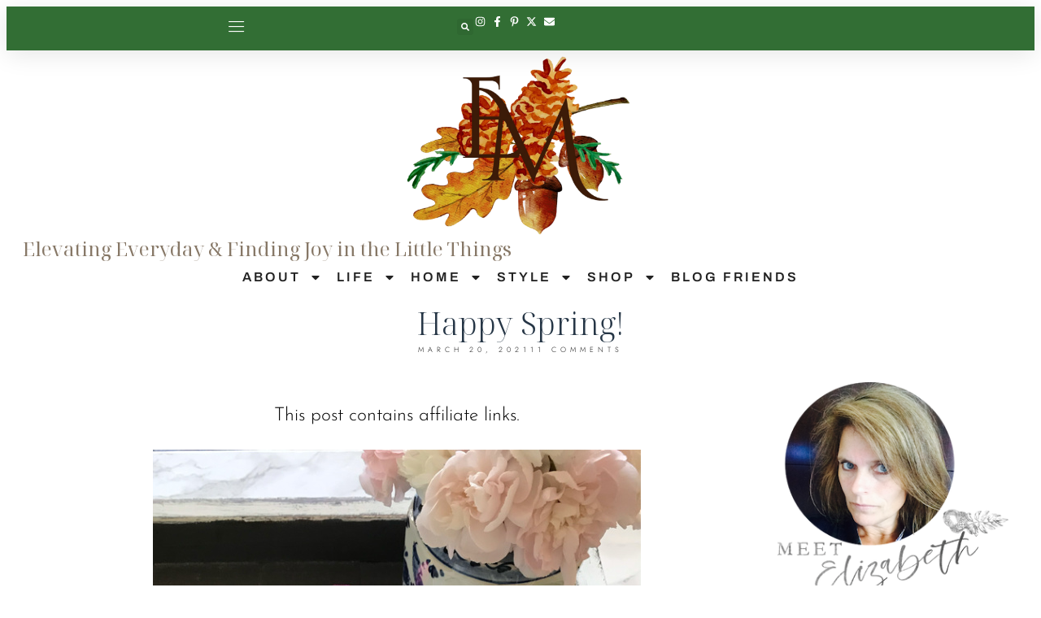

--- FILE ---
content_type: text/html; charset=UTF-8
request_url: https://pineconesandacorns.com/2021/03/happy-spring-2/
body_size: 77150
content:
<!DOCTYPE html>
<html lang="en-US">
<head>
	<meta charset="UTF-8">
	<meta name="viewport" content="width=device-width, initial-scale=1.0, viewport-fit=cover" />		<script data-no-optimize="1" data-cfasync="false">!function(){"use strict";const t={adt_ei:{identityApiKey:"plainText",source:"url",type:"plaintext",priority:1},adt_eih:{identityApiKey:"sha256",source:"urlh",type:"hashed",priority:2},sh_kit:{identityApiKey:"sha256",source:"urlhck",type:"hashed",priority:3}},e=Object.keys(t);function i(t){return function(t){const e=t.match(/((?=([a-z0-9._!#$%+^&*()[\]<>-]+))\2@[a-z0-9._-]+\.[a-z0-9._-]+)/gi);return e?e[0]:""}(function(t){return t.replace(/\s/g,"")}(t.toLowerCase()))}!async function(){const n=new URL(window.location.href),o=n.searchParams;let a=null;const r=Object.entries(t).sort(([,t],[,e])=>t.priority-e.priority).map(([t])=>t);for(const e of r){const n=o.get(e),r=t[e];if(!n||!r)continue;const c=decodeURIComponent(n),d="plaintext"===r.type&&i(c),s="hashed"===r.type&&c;if(d||s){a={value:c,config:r};break}}if(a){const{value:t,config:e}=a;window.adthrive=window.adthrive||{},window.adthrive.cmd=window.adthrive.cmd||[],window.adthrive.cmd.push(function(){window.adthrive.identityApi({source:e.source,[e.identityApiKey]:t},({success:i,data:n})=>{i?window.adthrive.log("info","Plugin","detectEmails",`Identity API called with ${e.type} email: ${t}`,n):window.adthrive.log("warning","Plugin","detectEmails",`Failed to call Identity API with ${e.type} email: ${t}`,n)})})}!function(t,e){const i=new URL(e);t.forEach(t=>i.searchParams.delete(t)),history.replaceState(null,"",i.toString())}(e,n)}()}();
</script><meta name='robots' content='index, follow, max-image-preview:large, max-snippet:-1, max-video-preview:-1' />
<style data-no-optimize="1" data-cfasync="false">
	.adthrive-ad {
		margin-top: 10px;
		margin-bottom: 10px;
		text-align: center;
		overflow-x: visible;
		clear: both;
		line-height: 0;
	}
	.adthrive-device-desktop .adthrive-recipe,
.adthrive-device-tablet .adthrive-recipe {
	float: right;
	clear: right;
	margin-left: 10px;
}

/* for final sticky SB */
.adthrive-sidebar.adthrive-stuck {
margin-top: 80px;
}
/* for ESSAs */
.adthrive-sticky-sidebar > div {
top: 80px!important;
}</style>
<script data-no-optimize="1" data-cfasync="false">
	window.adthriveCLS = {
		enabledLocations: ['Content', 'Recipe'],
		injectedSlots: [],
		injectedFromPlugin: true,
		branch: 'fa0e6bd',bucket: 'prod',			};
	window.adthriveCLS.siteAds = {"betaTester":false,"targeting":[{"value":"667988cff375e7274eba1626","key":"siteId"},{"value":"667988cf20bcd0274e373da2","key":"organizationId"},{"value":"Pinecones and Acorns","key":"siteName"},{"value":"AdThrive Edge","key":"service"},{"value":"on","key":"bidding"},{"value":["Lifestyle","Food"],"key":"verticals"}],"siteUrl":"https://pineconesandacorns.com","siteId":"667988cff375e7274eba1626","siteName":"Pinecones and Acorns","breakpoints":{"tablet":768,"desktop":1024},"cloudflare":null,"adUnits":[{"sequence":9,"targeting":[{"value":["Sidebar"],"key":"location"},{"value":true,"key":"sticky"}],"devices":["desktop"],"name":"Sidebar_9","sticky":true,"location":"Sidebar","dynamic":{"pageSelector":"","spacing":0,"max":1,"lazyMax":null,"enable":true,"lazy":false,"elementSelector":".elementor-widget-sidebar > div, .elementor-element-426b8dac > div","skip":0,"classNames":[],"position":"beforeend","every":1,"enabled":true},"stickyOverlapSelector":".elementor-location-footer","adSizes":[[300,250],[160,600],[336,280],[320,50],[300,600],[250,250],[1,1],[320,100],[300,1050],[300,50],[300,420]],"priority":291,"autosize":true},{"sequence":null,"targeting":[{"value":["Content"],"key":"location"}],"devices":["desktop"],"name":"Content","sticky":false,"location":"Content","dynamic":{"pageSelector":"body.single","spacing":0,"max":6,"lazyMax":93,"enable":true,"lazy":true,"elementSelector":".elementor-widget-theme-post-content > *:not(h2):not(h3):not(.dpsp-post-pinterest-image-hidden):not(span):not(.tasty-recipes-quick-links):not(.tasty-links-general-disclaimer):not(.elementor-widget-container), .elementor-widget-theme-post-content > .elementor-widget-container > *:not(h2):not(h3):not(.dpsp-post-pinterest-image-hidden):not(span):not(.tasty-recipes-quick-links):not(.tasty-links-general-disclaimer)","skip":5,"classNames":[],"position":"afterend","every":1,"enabled":true},"stickyOverlapSelector":"","adSizes":[[300,250],[728,90],[336,280],[320,50],[468,60],[970,90],[250,250],[1,1],[320,100],[970,250],[1,2],[300,50],[300,300],[552,334],[728,250]],"priority":199,"autosize":true},{"sequence":null,"targeting":[{"value":["Content"],"key":"location"}],"devices":["tablet","phone"],"name":"Content","sticky":false,"location":"Content","dynamic":{"pageSelector":"body.single","spacing":0,"max":4,"lazyMax":95,"enable":true,"lazy":true,"elementSelector":".elementor-widget-theme-post-content > *:not(h2):not(h3):not(.dpsp-post-pinterest-image-hidden):not(span):not(.tasty-recipes-quick-links):not(.tasty-links-general-disclaimer):not(.elementor-widget-container), .elementor-widget-theme-post-content > .elementor-widget-container > *:not(h2):not(h3):not(.dpsp-post-pinterest-image-hidden):not(span):not(.tasty-recipes-quick-links):not(.tasty-links-general-disclaimer)","skip":5,"classNames":[],"position":"afterend","every":1,"enabled":true},"stickyOverlapSelector":"","adSizes":[[300,250],[728,90],[336,280],[320,50],[468,60],[970,90],[250,250],[1,1],[320,100],[970,250],[1,2],[300,50],[300,300],[552,334],[728,250]],"priority":199,"autosize":true},{"sequence":1,"targeting":[{"value":["Recipe"],"key":"location"}],"devices":["desktop","tablet"],"name":"Recipe_1","sticky":false,"location":"Recipe","dynamic":{"pageSelector":"","spacing":0.85,"max":1,"lazyMax":98,"enable":true,"lazy":true,"elementSelector":".tasty-recipes-ingredients li, .tasty-recipes-ingredients p, .tasty-recipes-ingredients div[data-tasty-recipes-customization] > div:not(:has(b)), .tasty-recipes-instructions li, .tasty-recipes-instructions p, .tasty-recipes-notes li, .tasty-recipes-notes span, .tasty-recipe-ingredients li, .tasty-recipee-ingredients div[data-tasty-recipes-customization] > div:not(:has(b)), .tasty-recipe-instructions li, .tasty-recipe-instructions p, .tasty-recipe-notes li, .tasty-recipe-notes span, .wprm-recipe-ingredients-container li, .wprm-recipe-instructions-container li, .wprm-recipe-notes-container li, .wprm-recipe-notes-container span, .wprm-nutrition-label-container","skip":0,"classNames":[],"position":"beforebegin","every":1,"enabled":true},"stickyOverlapSelector":"","adSizes":[[300,250],[320,50],[250,250],[1,1],[320,100],[1,2],[300,50],[320,300],[300,390]],"priority":-101,"autosize":true},{"sequence":5,"targeting":[{"value":["Recipe"],"key":"location"}],"devices":["phone"],"name":"Recipe_5","sticky":false,"location":"Recipe","dynamic":{"pageSelector":"","spacing":0,"max":1,"lazyMax":null,"enable":true,"lazy":false,"elementSelector":".tasty-recipes-ingredients, .tasty-recipe-ingredients, .wprm-recipe-ingredients-container","skip":0,"classNames":[],"position":"beforebegin","every":1,"enabled":true},"stickyOverlapSelector":"","adSizes":[[300,250],[320,50],[250,250],[1,1],[320,100],[1,2],[300,50],[320,300],[300,390]],"priority":-105,"autosize":true},{"sequence":1,"targeting":[{"value":["Recipe"],"key":"location"}],"devices":["phone"],"name":"Recipe_1","sticky":false,"location":"Recipe","dynamic":{"pageSelector":"","spacing":0.85,"max":1,"lazyMax":97,"enable":true,"lazy":true,"elementSelector":".tasty-recipes-ingredients, .tasty-recipes-instructions li, .tasty-recipes-instructions p,  .tasty-recipes-notes li, .tasty-recipes-notes span, .tasty-recipe-ingredients, .tasty-recipe-instructions li, .tasty-recipe-instrucitons p, .tasty-recipe-notes li, .tasty-recipe-notes span, .wprm-recipe-ingredients-container, .wprm-recipe-instructions-container li, .wprm-recipe-notes-container li, .wprm-recipe-notes-container span, .wprm-nutrition-label-container","skip":0,"classNames":[],"position":"afterend","every":1,"enabled":true},"stickyOverlapSelector":"","adSizes":[[300,250],[320,50],[250,250],[1,1],[320,100],[1,2],[300,50],[320,300],[300,390]],"priority":-101,"autosize":true},{"sequence":null,"targeting":[{"value":["Below Post"],"key":"location"}],"devices":["desktop","tablet","phone"],"name":"Below_Post","sticky":false,"location":"Below Post","dynamic":{"pageSelector":"body.single","spacing":0,"max":0,"lazyMax":1,"enable":true,"lazy":true,"elementSelector":".comment-respond, .entry-comments","skip":0,"classNames":[],"position":"beforebegin","every":1,"enabled":true},"stickyOverlapSelector":"","adSizes":[[300,250],[728,90],[336,280],[320,50],[468,60],[250,250],[1,1],[320,100],[970,250],[728,250]],"priority":99,"autosize":true},{"sequence":null,"targeting":[{"value":["Footer"],"key":"location"},{"value":true,"key":"sticky"}],"devices":["desktop","phone","tablet"],"name":"Footer","sticky":true,"location":"Footer","dynamic":{"pageSelector":"","spacing":0,"max":1,"lazyMax":null,"enable":true,"lazy":false,"elementSelector":"body","skip":0,"classNames":[],"position":"beforeend","every":1,"enabled":true},"stickyOverlapSelector":"","adSizes":[[728,90],[320,50],[468,60],[970,90],[1,1],[320,100],[300,50]],"priority":-1,"autosize":true}],"adDensityLayout":{"mobile":{"adDensity":0.2,"onePerViewport":false},"pageOverrides":[],"desktop":{"adDensity":0.15,"onePerViewport":false}},"adDensityEnabled":true,"siteExperiments":[],"adTypes":{"sponsorTileDesktop":false,"interscrollerDesktop":true,"nativeBelowPostDesktop":true,"miniscroller":true,"largeFormatsMobile":true,"nativeMobileContent":true,"inRecipeRecommendationMobile":true,"nativeMobileRecipe":true,"sponsorTileMobile":true,"expandableCatalogAdsMobile":false,"frameAdsMobile":true,"outstreamMobile":true,"nativeHeaderMobile":true,"frameAdsDesktop":true,"inRecipeRecommendationDesktop":true,"expandableFooterDesktop":true,"nativeDesktopContent":true,"outstreamDesktop":true,"animatedFooter":true,"skylineHeader":false,"expandableFooter":true,"nativeDesktopSidebar":true,"videoFootersMobile":true,"videoFootersDesktop":true,"interscroller":true,"nativeDesktopRecipe":true,"nativeHeaderDesktop":true,"nativeBelowPostMobile":true,"expandableCatalogAdsDesktop":false,"largeFormatsDesktop":false},"adOptions":{"theTradeDesk":true,"rtbhouse":true,"undertone":true,"sidebarConfig":{"dynamicStickySidebar":{"minHeight":1800,"enabled":true,"blockedSelectors":[]}},"footerCloseButton":false,"teads":true,"seedtag":true,"pmp":true,"thirtyThreeAcross":true,"sharethrough":true,"optimizeVideoPlayersForEarnings":true,"removeVideoTitleWrapper":true,"pubMatic":true,"contentTermsFooterEnabled":true,"infiniteScroll":false,"longerVideoAdPod":true,"yahoossp":true,"spa":false,"stickyContainerConfig":{"recipeDesktop":{"minHeight":null,"enabled":false},"blockedSelectors":[],"stickyHeaderSelectors":[],"content":{"minHeight":null,"enabled":false},"recipeMobile":{"minHeight":null,"enabled":false}},"sonobi":true,"gatedPrint":{"printClasses":[],"siteEmailServiceProviderId":null,"defaultOptIn":false,"closeButtonEnabled":false,"enabled":true,"newsletterPromptEnabled":false},"yieldmo":true,"footerSelector":"","amazonUAM":true,"gamMCMEnabled":true,"gamMCMChildNetworkCode":"22656121854","rubicon":true,"conversant":false,"openx":true,"customCreativeEnabled":true,"secColor":"#000000","unruly":true,"mediaGrid":true,"bRealTime":true,"adInViewTime":null,"gumgum":true,"comscoreFooter":false,"desktopInterstitial":false,"amx":true,"footerCloseButtonDesktop":false,"ozone":true,"isAutoOptimized":true,"adform":true,"comscoreTAL":false,"targetaff":false,"bgColor":"#FFFFFF","advancePlaylistOptions":{"playlistPlayer":{"enabled":true},"relatedPlayer":{"enabled":true,"applyToFirst":true}},"kargo":true,"liveRampATS":true,"footerCloseButtonMobile":false,"interstitialBlockedPageSelectors":"","prioritizeShorterVideoAds":true,"allowSmallerAdSizes":true,"blis":true,"wakeLock":{"desktopEnabled":true,"mobileValue":15,"mobileEnabled":true,"desktopValue":30},"mobileInterstitial":true,"tripleLift":true,"sensitiveCategories":["alc","ske"],"liveRamp":true,"adthriveEmailIdentity":true,"criteo":true,"nativo":true,"infiniteScrollOptions":{"selector":"","heightThreshold":0},"siteAttributes":{"mobileHeaderSelectors":[],"desktopHeaderSelectors":[]},"dynamicContentSlotLazyLoading":true,"clsOptimizedAds":true,"ogury":true,"verticals":["Lifestyle","Food"],"inImage":false,"stackadapt":true,"usCMP":{"enabled":false,"regions":[]},"advancePlaylist":true,"medianet":true,"delayLoading":false,"inImageZone":null,"appNexus":true,"rise":true,"liveRampId":"","infiniteScrollRefresh":true,"indexExchange":true},"siteAdsProfiles":[],"thirdPartySiteConfig":{"partners":{"discounts":[]}},"videoPlayers":{"contextual":{"autoplayCollapsibleEnabled":false,"overrideEmbedLocation":false,"defaultPlayerType":"static"},"videoEmbed":"wordpress","footerSelector":null,"contentSpecificPlaylists":[],"players":[{"playlistId":"vbB6LGIJ","pageSelector":"body.single","devices":["mobile"],"mobileLocation":"top-center","description":"","skip":2,"title":"","type":"stickyPlaylist","enabled":true,"elementSelector":".elementor-widget-theme-post-content > *:not(h2):not(h3):not(.dpsp-post-pinterest-image-hidden):not(span):not(.tasty-recipes-quick-links):not(.tasty-links-general-disclaimer):not(.elementor-widget-container), .elementor-widget-theme-post-content > .elementor-widget-container > *:not(h2):not(h3):not(.dpsp-post-pinterest-image-hidden):not(span):not(.tasty-recipes-quick-links):not(.tasty-links-general-disclaimer)","id":4086824,"position":"afterend","saveVideoCloseState":false,"shuffle":false,"adPlayerTitle":"MY LATEST VIDEOS","mobileHeaderSelector":null,"playerId":"9kHnjRJV"},{"playlistId":"vbB6LGIJ","pageSelector":"","devices":["mobile","desktop"],"description":"","skip":0,"title":"Stationary related player - desktop and mobile","type":"stationaryRelated","enabled":true,"elementSelector":"","id":4086822,"position":"","saveVideoCloseState":false,"shuffle":false,"adPlayerTitle":"Stationary related player - desktop and mobile","playerId":"9kHnjRJV"},{"playlistId":"vbB6LGIJ","pageSelector":"body.single","devices":["desktop"],"description":"","skip":2,"title":"","type":"stickyPlaylist","enabled":true,"elementSelector":".elementor-widget-theme-post-content > *:not(h2):not(h3):not(.dpsp-post-pinterest-image-hidden):not(span):not(.tasty-recipes-quick-links):not(.tasty-links-general-disclaimer):not(.elementor-widget-container), .elementor-widget-theme-post-content > .elementor-widget-container > *:not(h2):not(h3):not(.dpsp-post-pinterest-image-hidden):not(span):not(.tasty-recipes-quick-links):not(.tasty-links-general-disclaimer)","id":4086823,"position":"afterend","saveVideoCloseState":false,"shuffle":false,"adPlayerTitle":"MY LATEST VIDEOS","mobileHeaderSelector":null,"playerId":"9kHnjRJV"}],"partners":{"theTradeDesk":true,"unruly":true,"mediaGrid":true,"undertone":true,"gumgum":true,"seedtag":true,"amx":true,"ozone":true,"adform":true,"pmp":true,"kargo":true,"connatix":true,"stickyOutstream":{"desktop":{"enabled":true},"blockedPageSelectors":"","mobileLocation":"top-center","allowOnHomepage":true,"mobile":{"enabled":true},"saveVideoCloseState":false,"mobileHeaderSelector":"","allowForPageWithStickyPlayer":{"enabled":true}},"sharethrough":true,"blis":true,"tripleLift":true,"pubMatic":true,"criteo":true,"yahoossp":true,"nativo":true,"stackadapt":true,"yieldmo":true,"amazonUAM":true,"medianet":true,"rubicon":true,"appNexus":true,"rise":true,"openx":true,"indexExchange":true}}};</script>

<script data-no-optimize="1" data-cfasync="false">
(function(w, d) {
	w.adthrive = w.adthrive || {};
	w.adthrive.cmd = w.adthrive.cmd || [];
	w.adthrive.plugin = 'adthrive-ads-3.10.0';
	w.adthrive.host = 'ads.adthrive.com';
	w.adthrive.integration = 'plugin';

	var commitParam = (w.adthriveCLS && w.adthriveCLS.bucket !== 'prod' && w.adthriveCLS.branch) ? '&commit=' + w.adthriveCLS.branch : '';

	var s = d.createElement('script');
	s.async = true;
	s.referrerpolicy='no-referrer-when-downgrade';
	s.src = 'https://' + w.adthrive.host + '/sites/667988cff375e7274eba1626/ads.min.js?referrer=' + w.encodeURIComponent(w.location.href) + commitParam + '&cb=' + (Math.floor(Math.random() * 100) + 1) + '';
	var n = d.getElementsByTagName('script')[0];
	n.parentNode.insertBefore(s, n);
})(window, document);
</script>
<link rel="dns-prefetch" href="https://ads.adthrive.com/"><link rel="preconnect" href="https://ads.adthrive.com/"><link rel="preconnect" href="https://ads.adthrive.com/" crossorigin>
	<!-- This site is optimized with the Yoast SEO plugin v26.7 - https://yoast.com/wordpress/plugins/seo/ -->
	<title>Happy Spring! - Pinecones and Acorns</title>
<link crossorigin data-rocket-preconnect href="https://exchange.journeymv.com" rel="preconnect">
<link crossorigin data-rocket-preconnect href="https://scripts.journeymv.com" rel="preconnect">
<link crossorigin data-rocket-preconnect href="https://faves.grow.me" rel="preconnect">
<link crossorigin data-rocket-preconnect href="https://ads.adthrive.com" rel="preconnect">
<link crossorigin data-rocket-preconnect href="https://fonts.googleapis.com" rel="preconnect">
<link crossorigin data-rocket-preconnect href="https://scripts.scriptwrapper.com" rel="preconnect">
<link crossorigin data-rocket-preconnect href="https://www.googletagmanager.com" rel="preconnect">
<link crossorigin data-rocket-preconnect href="https://widgets.rewardstyle.com" rel="preconnect">
<link data-rocket-preload as="style" href="https://fonts.googleapis.com/css?family=Adamina%3Aregular%7CLato%3Aregular%2Citalic%2C700%2C300%2C300italic%2C700italic%2C900%2C900italic%26amp%3Bsubset%3Dlatin%2C&#038;display=swap" rel="preload">
<link href="https://fonts.googleapis.com/css?family=Adamina%3Aregular%7CLato%3Aregular%2Citalic%2C700%2C300%2C300italic%2C700italic%2C900%2C900italic%26amp%3Bsubset%3Dlatin%2C&#038;display=swap" media="print" onload="this.media=&#039;all&#039;" rel="stylesheet">
<noscript><link rel="stylesheet" href="https://fonts.googleapis.com/css?family=Adamina%3Aregular%7CLato%3Aregular%2Citalic%2C700%2C300%2C300italic%2C700italic%2C900%2C900italic%26amp%3Bsubset%3Dlatin%2C&#038;display=swap"></noscript><link rel="preload" data-rocket-preload as="image" href="https://pineconesandacorns.com/wp-content/uploads/2021/03/hot-chocolate-with-whipped-cream-and-a-small-vase-of-flowers.jpg" imagesrcset="https://pineconesandacorns.com/wp-content/uploads/2021/03/hot-chocolate-with-whipped-cream-and-a-small-vase-of-flowers.jpg 600w, https://pineconesandacorns.com/wp-content/uploads/2021/03/hot-chocolate-with-whipped-cream-and-a-small-vase-of-flowers-261x300.jpg 261w" imagesizes="(max-width: 600px) 100vw, 600px" fetchpriority="high">
	<link rel="canonical" href="https://pineconesandacorns.com/2021/03/happy-spring-2/" />
	<meta property="og:locale" content="en_US" />
	<meta property="og:type" content="article" />
	<meta property="og:title" content="Happy Spring! - Pinecones and Acorns" />
	<meta property="og:description" content="This post contains affiliate links. Good afternoon friends and a happy Spring to you! Although the sun is shining and there are buds on the trees it doesn&#8217;t really feel like spring here, it is cold. I have to keep reminding myself that it is only March,  we were spoiled this winter with very mild Read More" />
	<meta property="og:url" content="https://pineconesandacorns.com/2021/03/happy-spring-2/" />
	<meta property="og:site_name" content="Pinecones and Acorns" />
	<meta property="article:published_time" content="2021-03-20T18:06:05+00:00" />
	<meta property="og:image" content="https://pineconesandacorns.com/wp-content/uploads/2021/03/hot-chocolate-with-whipped-cream-and-a-small-vase-of-flowers.jpg" />
	<meta property="og:image:width" content="600" />
	<meta property="og:image:height" content="689" />
	<meta property="og:image:type" content="image/jpeg" />
	<meta name="author" content="Elizabeth" />
	<meta name="twitter:card" content="summary_large_image" />
	<meta name="twitter:label1" content="Written by" />
	<meta name="twitter:data1" content="Elizabeth" />
	<meta name="twitter:label2" content="Est. reading time" />
	<meta name="twitter:data2" content="2 minutes" />
	<script type="application/ld+json" class="yoast-schema-graph">{"@context":"https://schema.org","@graph":[{"@type":"Article","@id":"https://pineconesandacorns.com/2021/03/happy-spring-2/#article","isPartOf":{"@id":"https://pineconesandacorns.com/2021/03/happy-spring-2/"},"author":{"name":"Elizabeth","@id":"https://pineconesandacorns.com/#/schema/person/4169489ea532ca8114ccfd92f3231c08"},"headline":"Happy Spring!","datePublished":"2021-03-20T18:06:05+00:00","mainEntityOfPage":{"@id":"https://pineconesandacorns.com/2021/03/happy-spring-2/"},"wordCount":325,"commentCount":11,"publisher":{"@id":"https://pineconesandacorns.com/#organization"},"image":{"@id":"https://pineconesandacorns.com/2021/03/happy-spring-2/#primaryimage"},"thumbnailUrl":"https://pineconesandacorns.com/wp-content/uploads/2021/03/hot-chocolate-with-whipped-cream-and-a-small-vase-of-flowers.jpg","keywords":["Life Lately","Spring"],"articleSection":["life lately","lifestyle","Quote"],"inLanguage":"en-US","potentialAction":[{"@type":"CommentAction","name":"Comment","target":["https://pineconesandacorns.com/2021/03/happy-spring-2/#respond"]}]},{"@type":"WebPage","@id":"https://pineconesandacorns.com/2021/03/happy-spring-2/","url":"https://pineconesandacorns.com/2021/03/happy-spring-2/","name":"Happy Spring! - Pinecones and Acorns","isPartOf":{"@id":"https://pineconesandacorns.com/#website"},"primaryImageOfPage":{"@id":"https://pineconesandacorns.com/2021/03/happy-spring-2/#primaryimage"},"image":{"@id":"https://pineconesandacorns.com/2021/03/happy-spring-2/#primaryimage"},"thumbnailUrl":"https://pineconesandacorns.com/wp-content/uploads/2021/03/hot-chocolate-with-whipped-cream-and-a-small-vase-of-flowers.jpg","datePublished":"2021-03-20T18:06:05+00:00","breadcrumb":{"@id":"https://pineconesandacorns.com/2021/03/happy-spring-2/#breadcrumb"},"inLanguage":"en-US","potentialAction":[{"@type":"ReadAction","target":["https://pineconesandacorns.com/2021/03/happy-spring-2/"]}]},{"@type":"ImageObject","inLanguage":"en-US","@id":"https://pineconesandacorns.com/2021/03/happy-spring-2/#primaryimage","url":"https://pineconesandacorns.com/wp-content/uploads/2021/03/hot-chocolate-with-whipped-cream-and-a-small-vase-of-flowers.jpg","contentUrl":"https://pineconesandacorns.com/wp-content/uploads/2021/03/hot-chocolate-with-whipped-cream-and-a-small-vase-of-flowers.jpg","width":600,"height":689,"caption":"hot chocolate with whipped cream and a small vase of flowers"},{"@type":"BreadcrumbList","@id":"https://pineconesandacorns.com/2021/03/happy-spring-2/#breadcrumb","itemListElement":[{"@type":"ListItem","position":1,"name":"Home","item":"https://pineconesandacorns.com/"},{"@type":"ListItem","position":2,"name":"Blog","item":"https://pineconesandacorns.com/blog/"},{"@type":"ListItem","position":3,"name":"Happy Spring!"}]},{"@type":"WebSite","@id":"https://pineconesandacorns.com/#website","url":"https://pineconesandacorns.com/","name":"Pinecones and Acorns","description":"","publisher":{"@id":"https://pineconesandacorns.com/#organization"},"potentialAction":[{"@type":"SearchAction","target":{"@type":"EntryPoint","urlTemplate":"https://pineconesandacorns.com/?s={search_term_string}"},"query-input":{"@type":"PropertyValueSpecification","valueRequired":true,"valueName":"search_term_string"}}],"inLanguage":"en-US"},{"@type":"Organization","@id":"https://pineconesandacorns.com/#organization","name":"Pinecones and Acorns","url":"https://pineconesandacorns.com/","logo":{"@type":"ImageObject","inLanguage":"en-US","@id":"https://pineconesandacorns.com/#/schema/logo/image/","url":"https://pineconesandacorns.com/wp-content/uploads/2020/10/logo2.png","contentUrl":"https://pineconesandacorns.com/wp-content/uploads/2020/10/logo2.png","width":390,"height":133,"caption":"Pinecones and Acorns"},"image":{"@id":"https://pineconesandacorns.com/#/schema/logo/image/"}},{"@type":"Person","@id":"https://pineconesandacorns.com/#/schema/person/4169489ea532ca8114ccfd92f3231c08","name":"Elizabeth","image":{"@type":"ImageObject","inLanguage":"en-US","@id":"https://pineconesandacorns.com/#/schema/person/image/","url":"https://secure.gravatar.com/avatar/c7e3eb2c984332fce9eadf3488fca8b42314a96d0b0f142714957a270b3157bb?s=96&d=mm&r=g","contentUrl":"https://secure.gravatar.com/avatar/c7e3eb2c984332fce9eadf3488fca8b42314a96d0b0f142714957a270b3157bb?s=96&d=mm&r=g","caption":"Elizabeth"},"sameAs":["https://pineconesandacorns.com"]}]}</script>
	<!-- / Yoast SEO plugin. -->


<link rel='dns-prefetch' href='//scripts.scriptwrapper.com' />
<link rel='dns-prefetch' href='//fonts.googleapis.com' />
<link href='https://fonts.gstatic.com' crossorigin rel='preconnect' />
<link rel="alternate" type="application/rss+xml" title="Pinecones and Acorns &raquo; Feed" href="https://pineconesandacorns.com/feed/" />
<link rel="alternate" type="application/rss+xml" title="Pinecones and Acorns &raquo; Comments Feed" href="https://pineconesandacorns.com/comments/feed/" />
<link rel="alternate" type="application/rss+xml" title="Pinecones and Acorns &raquo; Happy Spring! Comments Feed" href="https://pineconesandacorns.com/2021/03/happy-spring-2/feed/" />
<link rel="alternate" title="oEmbed (JSON)" type="application/json+oembed" href="https://pineconesandacorns.com/wp-json/oembed/1.0/embed?url=https%3A%2F%2Fpineconesandacorns.com%2F2021%2F03%2Fhappy-spring-2%2F" />
<link rel="alternate" title="oEmbed (XML)" type="text/xml+oembed" href="https://pineconesandacorns.com/wp-json/oembed/1.0/embed?url=https%3A%2F%2Fpineconesandacorns.com%2F2021%2F03%2Fhappy-spring-2%2F&#038;format=xml" />
<script>(()=>{"use strict";const e=[400,500,600,700,800,900],t=e=>`wprm-min-${e}`,n=e=>`wprm-max-${e}`,s=new Set,o="ResizeObserver"in window,r=o?new ResizeObserver((e=>{for(const t of e)c(t.target)})):null,i=.5/(window.devicePixelRatio||1);function c(s){const o=s.getBoundingClientRect().width||0;for(let r=0;r<e.length;r++){const c=e[r],a=o<=c+i;o>c+i?s.classList.add(t(c)):s.classList.remove(t(c)),a?s.classList.add(n(c)):s.classList.remove(n(c))}}function a(e){s.has(e)||(s.add(e),r&&r.observe(e),c(e))}!function(e=document){e.querySelectorAll(".wprm-recipe").forEach(a)}();if(new MutationObserver((e=>{for(const t of e)for(const e of t.addedNodes)e instanceof Element&&(e.matches?.(".wprm-recipe")&&a(e),e.querySelectorAll?.(".wprm-recipe").forEach(a))})).observe(document.documentElement,{childList:!0,subtree:!0}),!o){let e=0;addEventListener("resize",(()=>{e&&cancelAnimationFrame(e),e=requestAnimationFrame((()=>s.forEach(c)))}),{passive:!0})}})();</script><style id='wp-img-auto-sizes-contain-inline-css'>
img:is([sizes=auto i],[sizes^="auto," i]){contain-intrinsic-size:3000px 1500px}
/*# sourceURL=wp-img-auto-sizes-contain-inline-css */
</style>
<link rel='stylesheet' id='wprm-public-css' href='https://pineconesandacorns.com/wp-content/plugins/wp-recipe-maker/dist/public-modern.css?ver=10.3.2' media='all' />
<style id='wp-emoji-styles-inline-css'>

	img.wp-smiley, img.emoji {
		display: inline !important;
		border: none !important;
		box-shadow: none !important;
		height: 1em !important;
		width: 1em !important;
		margin: 0 0.07em !important;
		vertical-align: -0.1em !important;
		background: none !important;
		padding: 0 !important;
	}
/*# sourceURL=wp-emoji-styles-inline-css */
</style>
<link rel='stylesheet' id='wp-block-library-css' href='https://pineconesandacorns.com/wp-includes/css/dist/block-library/style.min.css?ver=6.9' media='all' />
<style id='classic-theme-styles-inline-css'>
/*! This file is auto-generated */
.wp-block-button__link{color:#fff;background-color:#32373c;border-radius:9999px;box-shadow:none;text-decoration:none;padding:calc(.667em + 2px) calc(1.333em + 2px);font-size:1.125em}.wp-block-file__button{background:#32373c;color:#fff;text-decoration:none}
/*# sourceURL=/wp-includes/css/classic-themes.min.css */
</style>
<link rel='stylesheet' id='tasty-links-featured-links-block-css' href='https://pineconesandacorns.com/wp-content/plugins/tasty-links/assets/css/featured-links-block.css?ver=1.4.2' media='all' />
<style id='global-styles-inline-css'>
:root{--wp--preset--aspect-ratio--square: 1;--wp--preset--aspect-ratio--4-3: 4/3;--wp--preset--aspect-ratio--3-4: 3/4;--wp--preset--aspect-ratio--3-2: 3/2;--wp--preset--aspect-ratio--2-3: 2/3;--wp--preset--aspect-ratio--16-9: 16/9;--wp--preset--aspect-ratio--9-16: 9/16;--wp--preset--color--black: #000000;--wp--preset--color--cyan-bluish-gray: #abb8c3;--wp--preset--color--white: #ffffff;--wp--preset--color--pale-pink: #f78da7;--wp--preset--color--vivid-red: #cf2e2e;--wp--preset--color--luminous-vivid-orange: #ff6900;--wp--preset--color--luminous-vivid-amber: #fcb900;--wp--preset--color--light-green-cyan: #7bdcb5;--wp--preset--color--vivid-green-cyan: #00d084;--wp--preset--color--pale-cyan-blue: #8ed1fc;--wp--preset--color--vivid-cyan-blue: #0693e3;--wp--preset--color--vivid-purple: #9b51e0;--wp--preset--gradient--vivid-cyan-blue-to-vivid-purple: linear-gradient(135deg,rgb(6,147,227) 0%,rgb(155,81,224) 100%);--wp--preset--gradient--light-green-cyan-to-vivid-green-cyan: linear-gradient(135deg,rgb(122,220,180) 0%,rgb(0,208,130) 100%);--wp--preset--gradient--luminous-vivid-amber-to-luminous-vivid-orange: linear-gradient(135deg,rgb(252,185,0) 0%,rgb(255,105,0) 100%);--wp--preset--gradient--luminous-vivid-orange-to-vivid-red: linear-gradient(135deg,rgb(255,105,0) 0%,rgb(207,46,46) 100%);--wp--preset--gradient--very-light-gray-to-cyan-bluish-gray: linear-gradient(135deg,rgb(238,238,238) 0%,rgb(169,184,195) 100%);--wp--preset--gradient--cool-to-warm-spectrum: linear-gradient(135deg,rgb(74,234,220) 0%,rgb(151,120,209) 20%,rgb(207,42,186) 40%,rgb(238,44,130) 60%,rgb(251,105,98) 80%,rgb(254,248,76) 100%);--wp--preset--gradient--blush-light-purple: linear-gradient(135deg,rgb(255,206,236) 0%,rgb(152,150,240) 100%);--wp--preset--gradient--blush-bordeaux: linear-gradient(135deg,rgb(254,205,165) 0%,rgb(254,45,45) 50%,rgb(107,0,62) 100%);--wp--preset--gradient--luminous-dusk: linear-gradient(135deg,rgb(255,203,112) 0%,rgb(199,81,192) 50%,rgb(65,88,208) 100%);--wp--preset--gradient--pale-ocean: linear-gradient(135deg,rgb(255,245,203) 0%,rgb(182,227,212) 50%,rgb(51,167,181) 100%);--wp--preset--gradient--electric-grass: linear-gradient(135deg,rgb(202,248,128) 0%,rgb(113,206,126) 100%);--wp--preset--gradient--midnight: linear-gradient(135deg,rgb(2,3,129) 0%,rgb(40,116,252) 100%);--wp--preset--font-size--small: 13px;--wp--preset--font-size--medium: 20px;--wp--preset--font-size--large: 36px;--wp--preset--font-size--x-large: 42px;--wp--preset--spacing--20: 0.44rem;--wp--preset--spacing--30: 0.67rem;--wp--preset--spacing--40: 1rem;--wp--preset--spacing--50: 1.5rem;--wp--preset--spacing--60: 2.25rem;--wp--preset--spacing--70: 3.38rem;--wp--preset--spacing--80: 5.06rem;--wp--preset--shadow--natural: 6px 6px 9px rgba(0, 0, 0, 0.2);--wp--preset--shadow--deep: 12px 12px 50px rgba(0, 0, 0, 0.4);--wp--preset--shadow--sharp: 6px 6px 0px rgba(0, 0, 0, 0.2);--wp--preset--shadow--outlined: 6px 6px 0px -3px rgb(255, 255, 255), 6px 6px rgb(0, 0, 0);--wp--preset--shadow--crisp: 6px 6px 0px rgb(0, 0, 0);}:where(.is-layout-flex){gap: 0.5em;}:where(.is-layout-grid){gap: 0.5em;}body .is-layout-flex{display: flex;}.is-layout-flex{flex-wrap: wrap;align-items: center;}.is-layout-flex > :is(*, div){margin: 0;}body .is-layout-grid{display: grid;}.is-layout-grid > :is(*, div){margin: 0;}:where(.wp-block-columns.is-layout-flex){gap: 2em;}:where(.wp-block-columns.is-layout-grid){gap: 2em;}:where(.wp-block-post-template.is-layout-flex){gap: 1.25em;}:where(.wp-block-post-template.is-layout-grid){gap: 1.25em;}.has-black-color{color: var(--wp--preset--color--black) !important;}.has-cyan-bluish-gray-color{color: var(--wp--preset--color--cyan-bluish-gray) !important;}.has-white-color{color: var(--wp--preset--color--white) !important;}.has-pale-pink-color{color: var(--wp--preset--color--pale-pink) !important;}.has-vivid-red-color{color: var(--wp--preset--color--vivid-red) !important;}.has-luminous-vivid-orange-color{color: var(--wp--preset--color--luminous-vivid-orange) !important;}.has-luminous-vivid-amber-color{color: var(--wp--preset--color--luminous-vivid-amber) !important;}.has-light-green-cyan-color{color: var(--wp--preset--color--light-green-cyan) !important;}.has-vivid-green-cyan-color{color: var(--wp--preset--color--vivid-green-cyan) !important;}.has-pale-cyan-blue-color{color: var(--wp--preset--color--pale-cyan-blue) !important;}.has-vivid-cyan-blue-color{color: var(--wp--preset--color--vivid-cyan-blue) !important;}.has-vivid-purple-color{color: var(--wp--preset--color--vivid-purple) !important;}.has-black-background-color{background-color: var(--wp--preset--color--black) !important;}.has-cyan-bluish-gray-background-color{background-color: var(--wp--preset--color--cyan-bluish-gray) !important;}.has-white-background-color{background-color: var(--wp--preset--color--white) !important;}.has-pale-pink-background-color{background-color: var(--wp--preset--color--pale-pink) !important;}.has-vivid-red-background-color{background-color: var(--wp--preset--color--vivid-red) !important;}.has-luminous-vivid-orange-background-color{background-color: var(--wp--preset--color--luminous-vivid-orange) !important;}.has-luminous-vivid-amber-background-color{background-color: var(--wp--preset--color--luminous-vivid-amber) !important;}.has-light-green-cyan-background-color{background-color: var(--wp--preset--color--light-green-cyan) !important;}.has-vivid-green-cyan-background-color{background-color: var(--wp--preset--color--vivid-green-cyan) !important;}.has-pale-cyan-blue-background-color{background-color: var(--wp--preset--color--pale-cyan-blue) !important;}.has-vivid-cyan-blue-background-color{background-color: var(--wp--preset--color--vivid-cyan-blue) !important;}.has-vivid-purple-background-color{background-color: var(--wp--preset--color--vivid-purple) !important;}.has-black-border-color{border-color: var(--wp--preset--color--black) !important;}.has-cyan-bluish-gray-border-color{border-color: var(--wp--preset--color--cyan-bluish-gray) !important;}.has-white-border-color{border-color: var(--wp--preset--color--white) !important;}.has-pale-pink-border-color{border-color: var(--wp--preset--color--pale-pink) !important;}.has-vivid-red-border-color{border-color: var(--wp--preset--color--vivid-red) !important;}.has-luminous-vivid-orange-border-color{border-color: var(--wp--preset--color--luminous-vivid-orange) !important;}.has-luminous-vivid-amber-border-color{border-color: var(--wp--preset--color--luminous-vivid-amber) !important;}.has-light-green-cyan-border-color{border-color: var(--wp--preset--color--light-green-cyan) !important;}.has-vivid-green-cyan-border-color{border-color: var(--wp--preset--color--vivid-green-cyan) !important;}.has-pale-cyan-blue-border-color{border-color: var(--wp--preset--color--pale-cyan-blue) !important;}.has-vivid-cyan-blue-border-color{border-color: var(--wp--preset--color--vivid-cyan-blue) !important;}.has-vivid-purple-border-color{border-color: var(--wp--preset--color--vivid-purple) !important;}.has-vivid-cyan-blue-to-vivid-purple-gradient-background{background: var(--wp--preset--gradient--vivid-cyan-blue-to-vivid-purple) !important;}.has-light-green-cyan-to-vivid-green-cyan-gradient-background{background: var(--wp--preset--gradient--light-green-cyan-to-vivid-green-cyan) !important;}.has-luminous-vivid-amber-to-luminous-vivid-orange-gradient-background{background: var(--wp--preset--gradient--luminous-vivid-amber-to-luminous-vivid-orange) !important;}.has-luminous-vivid-orange-to-vivid-red-gradient-background{background: var(--wp--preset--gradient--luminous-vivid-orange-to-vivid-red) !important;}.has-very-light-gray-to-cyan-bluish-gray-gradient-background{background: var(--wp--preset--gradient--very-light-gray-to-cyan-bluish-gray) !important;}.has-cool-to-warm-spectrum-gradient-background{background: var(--wp--preset--gradient--cool-to-warm-spectrum) !important;}.has-blush-light-purple-gradient-background{background: var(--wp--preset--gradient--blush-light-purple) !important;}.has-blush-bordeaux-gradient-background{background: var(--wp--preset--gradient--blush-bordeaux) !important;}.has-luminous-dusk-gradient-background{background: var(--wp--preset--gradient--luminous-dusk) !important;}.has-pale-ocean-gradient-background{background: var(--wp--preset--gradient--pale-ocean) !important;}.has-electric-grass-gradient-background{background: var(--wp--preset--gradient--electric-grass) !important;}.has-midnight-gradient-background{background: var(--wp--preset--gradient--midnight) !important;}.has-small-font-size{font-size: var(--wp--preset--font-size--small) !important;}.has-medium-font-size{font-size: var(--wp--preset--font-size--medium) !important;}.has-large-font-size{font-size: var(--wp--preset--font-size--large) !important;}.has-x-large-font-size{font-size: var(--wp--preset--font-size--x-large) !important;}
:where(.wp-block-post-template.is-layout-flex){gap: 1.25em;}:where(.wp-block-post-template.is-layout-grid){gap: 1.25em;}
:where(.wp-block-term-template.is-layout-flex){gap: 1.25em;}:where(.wp-block-term-template.is-layout-grid){gap: 1.25em;}
:where(.wp-block-columns.is-layout-flex){gap: 2em;}:where(.wp-block-columns.is-layout-grid){gap: 2em;}
:root :where(.wp-block-pullquote){font-size: 1.5em;line-height: 1.6;}
/*# sourceURL=global-styles-inline-css */
</style>
<link rel='stylesheet' id='automatic-upload-images-css' href='https://pineconesandacorns.com/wp-content/plugins/automatic-upload-images/public/css/automatic-upload-images-public.css?ver=1.0.0' media='all' />
<link rel='stylesheet' id='crp-style-grid-css' href='https://pineconesandacorns.com/wp-content/plugins/contextual-related-posts/css/grid.min.css?ver=4.1.0' media='all' />
<style id='crp-style-grid-inline-css'>

			.crp_related.crp-grid ul li a.crp_link {
				grid-template-rows: 250px auto;
			}
			.crp_related.crp-grid ul {
				grid-template-columns: repeat(auto-fill, minmax(250px, 1fr));
			}
			
/*# sourceURL=crp-style-grid-inline-css */
</style>

<link rel='stylesheet' id='dashicons-css' href='https://pineconesandacorns.com/wp-includes/css/dashicons.min.css?ver=6.9' media='all' />
<link rel='stylesheet' id='e-animation-pulse-grow-css' href='https://pineconesandacorns.com/wp-content/plugins/elementor/assets/lib/animations/styles/e-animation-pulse-grow.min.css?ver=3.34.1' media='all' />
<link rel='stylesheet' id='elementor-frontend-css' href='https://pineconesandacorns.com/wp-content/plugins/elementor/assets/css/frontend.min.css?ver=3.34.1' media='all' />
<style id='elementor-frontend-inline-css'>
.elementor-kit-52982{--e-global-color-primary:#6EC1E4;--e-global-color-secondary:#54595F;--e-global-color-text:#7A7A7A;--e-global-color-accent:#61CE70;--e-global-typography-primary-font-family:"Roboto";--e-global-typography-primary-font-weight:600;--e-global-typography-secondary-font-family:"Roboto Slab";--e-global-typography-secondary-font-weight:400;--e-global-typography-text-font-family:"Roboto";--e-global-typography-text-font-weight:400;--e-global-typography-accent-font-family:"Roboto";--e-global-typography-accent-font-weight:500;font-family:"Jost", Sans-serif;font-weight:400;}.elementor-kit-52982 e-page-transition{background-color:#FFBC7D;}.elementor-kit-52982 a{color:#326E34;}.elementor-section.elementor-section-boxed > .elementor-container{max-width:1140px;}.e-con{--container-max-width:1140px;}.elementor-widget:not(:last-child){--kit-widget-spacing:20px;}.elementor-element{--widgets-spacing:20px 20px;--widgets-spacing-row:20px;--widgets-spacing-column:20px;}{}h1.entry-title{display:var(--page-title-display);}@media(max-width:1024px){.elementor-section.elementor-section-boxed > .elementor-container{max-width:1024px;}.e-con{--container-max-width:1024px;}}@media(max-width:767px){.elementor-section.elementor-section-boxed > .elementor-container{max-width:767px;}.e-con{--container-max-width:767px;}}
.elementor-72421 .elementor-element.elementor-element-577bbfae{--display:flex;--flex-direction:column;--container-widget-width:calc( ( 1 - var( --container-widget-flex-grow ) ) * 100% );--container-widget-height:initial;--container-widget-flex-grow:0;--container-widget-align-self:initial;--flex-wrap-mobile:wrap;--align-items:center;--gap:0px 0px;--row-gap:0px;--column-gap:0px;--flex-wrap:wrap;box-shadow:0px 5px 30px 0px rgba(0,0,0,0.1);--padding-top:0%;--padding-bottom:0%;--padding-left:0%;--padding-right:0%;--z-index:10;}.elementor-72421 .elementor-element.elementor-element-577bbfae:not(.elementor-motion-effects-element-type-background), .elementor-72421 .elementor-element.elementor-element-577bbfae > .elementor-motion-effects-container > .elementor-motion-effects-layer{background-color:#326E34;}.elementor-72421 .elementor-element.elementor-element-21fd19da{--display:flex;--flex-direction:row;--container-widget-width:calc( ( 1 - var( --container-widget-flex-grow ) ) * 100% );--container-widget-height:100%;--container-widget-flex-grow:1;--container-widget-align-self:stretch;--flex-wrap-mobile:wrap;--justify-content:space-between;--align-items:stretch;--gap:10px 10px;--row-gap:10px;--column-gap:10px;--margin-top:0px;--margin-bottom:0px;--margin-left:0px;--margin-right:0px;--padding-top:12px;--padding-bottom:12px;--padding-left:12px;--padding-right:12px;}.elementor-72421 .elementor-element.elementor-element-21fd19da:not(.elementor-motion-effects-element-type-background), .elementor-72421 .elementor-element.elementor-element-21fd19da > .elementor-motion-effects-container > .elementor-motion-effects-layer{background-color:#326E34;}.elementor-72421 .elementor-element.elementor-element-9dcea88{--display:flex;--flex-direction:column;--container-widget-width:calc( ( 1 - var( --container-widget-flex-grow ) ) * 100% );--container-widget-height:initial;--container-widget-flex-grow:0;--container-widget-align-self:initial;--flex-wrap-mobile:wrap;--justify-content:center;--align-items:flex-start;--padding-top:0px;--padding-bottom:0px;--padding-left:0px;--padding-right:0px;}.elementor-72421 .elementor-element.elementor-element-57d75cc6 .elementor-icon-wrapper{text-align:center;}.elementor-72421 .elementor-element.elementor-element-57d75cc6.elementor-view-stacked .elementor-icon{background-color:#FFFFFF;}.elementor-72421 .elementor-element.elementor-element-57d75cc6.elementor-view-framed .elementor-icon, .elementor-72421 .elementor-element.elementor-element-57d75cc6.elementor-view-default .elementor-icon{color:#FFFFFF;border-color:#FFFFFF;}.elementor-72421 .elementor-element.elementor-element-57d75cc6.elementor-view-framed .elementor-icon, .elementor-72421 .elementor-element.elementor-element-57d75cc6.elementor-view-default .elementor-icon svg{fill:#FFFFFF;}.elementor-72421 .elementor-element.elementor-element-57d75cc6 .elementor-icon{font-size:24px;}.elementor-72421 .elementor-element.elementor-element-57d75cc6 .elementor-icon svg{height:24px;}.elementor-72421 .elementor-element.elementor-element-57d75cc6 .elementor-icon i, .elementor-72421 .elementor-element.elementor-element-57d75cc6 .elementor-icon svg{transform:rotate(0deg);}.elementor-72421 .elementor-element.elementor-element-3d2d4793 .elementor-icon-list-items:not(.elementor-inline-items) .elementor-icon-list-item:not(:last-child){padding-block-end:calc(30px/2);}.elementor-72421 .elementor-element.elementor-element-3d2d4793 .elementor-icon-list-items:not(.elementor-inline-items) .elementor-icon-list-item:not(:first-child){margin-block-start:calc(30px/2);}.elementor-72421 .elementor-element.elementor-element-3d2d4793 .elementor-icon-list-items.elementor-inline-items .elementor-icon-list-item{margin-inline:calc(30px/2);}.elementor-72421 .elementor-element.elementor-element-3d2d4793 .elementor-icon-list-items.elementor-inline-items{margin-inline:calc(-30px/2);}.elementor-72421 .elementor-element.elementor-element-3d2d4793 .elementor-icon-list-items.elementor-inline-items .elementor-icon-list-item:after{inset-inline-end:calc(-30px/2);}.elementor-72421 .elementor-element.elementor-element-3d2d4793 .elementor-icon-list-icon i{color:#ffffff;transition:color 0.3s;}.elementor-72421 .elementor-element.elementor-element-3d2d4793 .elementor-icon-list-icon svg{fill:#ffffff;transition:fill 0.3s;}.elementor-72421 .elementor-element.elementor-element-3d2d4793{--e-icon-list-icon-size:16px;--icon-vertical-offset:0px;}.elementor-72421 .elementor-element.elementor-element-3d2d4793 .elementor-icon-list-icon{padding-inline-end:10px;}.elementor-72421 .elementor-element.elementor-element-3d2d4793 .elementor-icon-list-item > .elementor-icon-list-text, .elementor-72421 .elementor-element.elementor-element-3d2d4793 .elementor-icon-list-item > a{font-family:"Montserrat", Sans-serif;font-size:14px;font-weight:300;}.elementor-72421 .elementor-element.elementor-element-3d2d4793 .elementor-icon-list-text{color:#ffffff;transition:color 0.3s;}.elementor-72421 .elementor-element.elementor-element-3b96af65{--display:flex;--flex-direction:row;--container-widget-width:calc( ( 1 - var( --container-widget-flex-grow ) ) * 100% );--container-widget-height:100%;--container-widget-flex-grow:1;--container-widget-align-self:stretch;--flex-wrap-mobile:wrap;--justify-content:flex-end;--align-items:center;--padding-top:0px;--padding-bottom:0px;--padding-left:0px;--padding-right:0px;}.elementor-72421 .elementor-element.elementor-element-325c0ae8 .elementor-search-form{text-align:end;}.elementor-72421 .elementor-element.elementor-element-325c0ae8 .elementor-search-form__toggle{--e-search-form-toggle-size:20px;--e-search-form-toggle-color:#FFFFFF;--e-search-form-toggle-icon-size:calc(50em / 100);}.elementor-72421 .elementor-element.elementor-element-325c0ae8.elementor-search-form--skin-full_screen .elementor-search-form__container{background-color:#000000D4;}.elementor-72421 .elementor-element.elementor-element-325c0ae8 input[type="search"].elementor-search-form__input{font-family:"Jost", Sans-serif;font-size:29px;font-weight:300;text-transform:uppercase;}.elementor-72421 .elementor-element.elementor-element-325c0ae8 .elementor-search-form__input,
					.elementor-72421 .elementor-element.elementor-element-325c0ae8 .elementor-search-form__icon,
					.elementor-72421 .elementor-element.elementor-element-325c0ae8 .elementor-lightbox .dialog-lightbox-close-button,
					.elementor-72421 .elementor-element.elementor-element-325c0ae8 .elementor-lightbox .dialog-lightbox-close-button:hover,
					.elementor-72421 .elementor-element.elementor-element-325c0ae8.elementor-search-form--skin-full_screen input[type="search"].elementor-search-form__input{color:#FFFFFF;fill:#FFFFFF;}.elementor-72421 .elementor-element.elementor-element-325c0ae8:not(.elementor-search-form--skin-full_screen) .elementor-search-form__container{border-color:rgba(255,255,255,0.5);border-radius:0px;}.elementor-72421 .elementor-element.elementor-element-325c0ae8.elementor-search-form--skin-full_screen input[type="search"].elementor-search-form__input{border-color:rgba(255,255,255,0.5);border-radius:0px;}.elementor-72421 .elementor-element.elementor-element-325c0ae8 .elementor-search-form__toggle:hover{--e-search-form-toggle-color:#d3b574;}.elementor-72421 .elementor-element.elementor-element-325c0ae8 .elementor-search-form__toggle:focus{--e-search-form-toggle-color:#d3b574;}.elementor-72421 .elementor-element.elementor-element-580acef7 .elementor-icon-list-items:not(.elementor-inline-items) .elementor-icon-list-item:not(:last-child){padding-block-end:calc(15px/2);}.elementor-72421 .elementor-element.elementor-element-580acef7 .elementor-icon-list-items:not(.elementor-inline-items) .elementor-icon-list-item:not(:first-child){margin-block-start:calc(15px/2);}.elementor-72421 .elementor-element.elementor-element-580acef7 .elementor-icon-list-items.elementor-inline-items .elementor-icon-list-item{margin-inline:calc(15px/2);}.elementor-72421 .elementor-element.elementor-element-580acef7 .elementor-icon-list-items.elementor-inline-items{margin-inline:calc(-15px/2);}.elementor-72421 .elementor-element.elementor-element-580acef7 .elementor-icon-list-items.elementor-inline-items .elementor-icon-list-item:after{inset-inline-end:calc(-15px/2);}.elementor-72421 .elementor-element.elementor-element-580acef7 .elementor-icon-list-icon i{color:#FFFFFF;transition:color 0.3s;}.elementor-72421 .elementor-element.elementor-element-580acef7 .elementor-icon-list-icon svg{fill:#FFFFFF;transition:fill 0.3s;}.elementor-72421 .elementor-element.elementor-element-580acef7 .elementor-icon-list-item:hover .elementor-icon-list-icon i{color:#d3b574;}.elementor-72421 .elementor-element.elementor-element-580acef7 .elementor-icon-list-item:hover .elementor-icon-list-icon svg{fill:#d3b574;}.elementor-72421 .elementor-element.elementor-element-580acef7{--e-icon-list-icon-size:13px;--e-icon-list-icon-align:center;--e-icon-list-icon-margin:0 calc(var(--e-icon-list-icon-size, 1em) * 0.125);--icon-vertical-offset:0px;}.elementor-72421 .elementor-element.elementor-element-580acef7 .elementor-icon-list-text{transition:color 0.3s;}.elementor-72421 .elementor-element.elementor-element-f202ce{--display:flex;--flex-direction:column;--container-widget-width:100%;--container-widget-height:initial;--container-widget-flex-grow:0;--container-widget-align-self:initial;--flex-wrap-mobile:wrap;--gap:5px 5px;--row-gap:5px;--column-gap:5px;--padding-top:0px;--padding-bottom:0px;--padding-left:0px;--padding-right:0px;}.elementor-72421 .elementor-element.elementor-element-f202ce:not(.elementor-motion-effects-element-type-background), .elementor-72421 .elementor-element.elementor-element-f202ce > .elementor-motion-effects-container > .elementor-motion-effects-layer{background-color:#FFFFFF;}.elementor-72421 .elementor-element.elementor-element-29b10701{--display:flex;--flex-direction:row;--container-widget-width:calc( ( 1 - var( --container-widget-flex-grow ) ) * 100% );--container-widget-height:100%;--container-widget-flex-grow:1;--container-widget-align-self:stretch;--flex-wrap-mobile:wrap;--justify-content:space-between;--align-items:center;--gap:10px 10px;--row-gap:10px;--column-gap:10px;--overlay-opacity:0.36;--margin-top:0px;--margin-bottom:0px;--margin-left:0px;--margin-right:0px;--padding-top:0px;--padding-bottom:0px;--padding-left:20px;--padding-right:20px;}.elementor-72421 .elementor-element.elementor-element-29b10701:not(.elementor-motion-effects-element-type-background), .elementor-72421 .elementor-element.elementor-element-29b10701 > .elementor-motion-effects-container > .elementor-motion-effects-layer{background-color:#EBE7E700;}.elementor-72421 .elementor-element.elementor-element-29b10701::before, .elementor-72421 .elementor-element.elementor-element-29b10701 > .elementor-background-video-container::before, .elementor-72421 .elementor-element.elementor-element-29b10701 > .e-con-inner > .elementor-background-video-container::before, .elementor-72421 .elementor-element.elementor-element-29b10701 > .elementor-background-slideshow::before, .elementor-72421 .elementor-element.elementor-element-29b10701 > .e-con-inner > .elementor-background-slideshow::before, .elementor-72421 .elementor-element.elementor-element-29b10701 > .elementor-motion-effects-container > .elementor-motion-effects-layer::before{background-color:#FFFFFF;--background-overlay:'';}.elementor-72421 .elementor-element.elementor-element-4aaf973c{text-align:center;}.elementor-72421 .elementor-element.elementor-element-4aaf973c img{width:393px;height:162px;object-fit:contain;object-position:center center;}.elementor-72421 .elementor-element.elementor-element-3cd2b384 .elementor-menu-toggle{margin-left:auto;background-color:#ffffff;}.elementor-72421 .elementor-element.elementor-element-3cd2b384 .elementor-nav-menu .elementor-item{font-family:"Archivo", Sans-serif;font-size:10px;font-weight:600;text-transform:uppercase;letter-spacing:3px;}.elementor-72421 .elementor-element.elementor-element-3cd2b384 .elementor-nav-menu--main .elementor-item{color:#16163f;fill:#16163f;padding-left:9px;padding-right:9px;}.elementor-72421 .elementor-element.elementor-element-3cd2b384 .elementor-nav-menu--main .elementor-item:hover,
					.elementor-72421 .elementor-element.elementor-element-3cd2b384 .elementor-nav-menu--main .elementor-item.elementor-item-active,
					.elementor-72421 .elementor-element.elementor-element-3cd2b384 .elementor-nav-menu--main .elementor-item.highlighted,
					.elementor-72421 .elementor-element.elementor-element-3cd2b384 .elementor-nav-menu--main .elementor-item:focus{color:#326E34;fill:#326E34;}.elementor-72421 .elementor-element.elementor-element-3cd2b384 .elementor-nav-menu--main .elementor-item.elementor-item-active{color:#000000;}.elementor-72421 .elementor-element.elementor-element-3cd2b384 .e--pointer-framed .elementor-item:before{border-width:0px;}.elementor-72421 .elementor-element.elementor-element-3cd2b384 .e--pointer-framed.e--animation-draw .elementor-item:before{border-width:0 0 0px 0px;}.elementor-72421 .elementor-element.elementor-element-3cd2b384 .e--pointer-framed.e--animation-draw .elementor-item:after{border-width:0px 0px 0 0;}.elementor-72421 .elementor-element.elementor-element-3cd2b384 .e--pointer-framed.e--animation-corners .elementor-item:before{border-width:0px 0 0 0px;}.elementor-72421 .elementor-element.elementor-element-3cd2b384 .e--pointer-framed.e--animation-corners .elementor-item:after{border-width:0 0px 0px 0;}.elementor-72421 .elementor-element.elementor-element-3cd2b384 .e--pointer-underline .elementor-item:after,
					 .elementor-72421 .elementor-element.elementor-element-3cd2b384 .e--pointer-overline .elementor-item:before,
					 .elementor-72421 .elementor-element.elementor-element-3cd2b384 .e--pointer-double-line .elementor-item:before,
					 .elementor-72421 .elementor-element.elementor-element-3cd2b384 .e--pointer-double-line .elementor-item:after{height:0px;}.elementor-72421 .elementor-element.elementor-element-3cd2b384{--e-nav-menu-horizontal-menu-item-margin:calc( 0px / 2 );}.elementor-72421 .elementor-element.elementor-element-3cd2b384 .elementor-nav-menu--main:not(.elementor-nav-menu--layout-horizontal) .elementor-nav-menu > li:not(:last-child){margin-bottom:0px;}.elementor-72421 .elementor-element.elementor-element-3cd2b384 .elementor-nav-menu--dropdown a, .elementor-72421 .elementor-element.elementor-element-3cd2b384 .elementor-menu-toggle{color:#16163f;fill:#16163f;}.elementor-72421 .elementor-element.elementor-element-3cd2b384 .elementor-nav-menu--dropdown a:hover,
					.elementor-72421 .elementor-element.elementor-element-3cd2b384 .elementor-nav-menu--dropdown a:focus,
					.elementor-72421 .elementor-element.elementor-element-3cd2b384 .elementor-nav-menu--dropdown a.elementor-item-active,
					.elementor-72421 .elementor-element.elementor-element-3cd2b384 .elementor-nav-menu--dropdown a.highlighted,
					.elementor-72421 .elementor-element.elementor-element-3cd2b384 .elementor-menu-toggle:hover,
					.elementor-72421 .elementor-element.elementor-element-3cd2b384 .elementor-menu-toggle:focus{color:#326E34;}.elementor-72421 .elementor-element.elementor-element-3cd2b384 .elementor-nav-menu--dropdown a:hover,
					.elementor-72421 .elementor-element.elementor-element-3cd2b384 .elementor-nav-menu--dropdown a:focus,
					.elementor-72421 .elementor-element.elementor-element-3cd2b384 .elementor-nav-menu--dropdown a.elementor-item-active,
					.elementor-72421 .elementor-element.elementor-element-3cd2b384 .elementor-nav-menu--dropdown a.highlighted{background-color:rgba(0,0,0,0);}.elementor-72421 .elementor-element.elementor-element-3cd2b384 .elementor-nav-menu--dropdown a.elementor-item-active{color:#d3b574;background-color:rgba(0,0,0,0);}.elementor-72421 .elementor-element.elementor-element-3cd2b384 .elementor-nav-menu--dropdown .elementor-item, .elementor-72421 .elementor-element.elementor-element-3cd2b384 .elementor-nav-menu--dropdown  .elementor-sub-item{font-family:"Archivo", Sans-serif;font-size:10px;font-weight:600;text-transform:uppercase;letter-spacing:3px;}.elementor-72421 .elementor-element.elementor-element-3cd2b384 .elementor-nav-menu--main .elementor-nav-menu--dropdown, .elementor-72421 .elementor-element.elementor-element-3cd2b384 .elementor-nav-menu__container.elementor-nav-menu--dropdown{box-shadow:0px 15px 20px 0px rgba(0,0,0,0.1);}.elementor-72421 .elementor-element.elementor-element-3cd2b384 .elementor-nav-menu--dropdown a{padding-left:10px;padding-right:10px;padding-top:10px;padding-bottom:10px;}.elementor-72421 .elementor-element.elementor-element-3cd2b384 .elementor-nav-menu--main > .elementor-nav-menu > li > .elementor-nav-menu--dropdown, .elementor-72421 .elementor-element.elementor-element-3cd2b384 .elementor-nav-menu__container.elementor-nav-menu--dropdown{margin-top:15px !important;}.elementor-72421 .elementor-element.elementor-element-3cd2b384 div.elementor-menu-toggle{color:#16163f;}.elementor-72421 .elementor-element.elementor-element-3cd2b384 div.elementor-menu-toggle svg{fill:#16163f;}.elementor-72421 .elementor-element.elementor-element-11752bc0 .elementor-button{background-color:#27405C;font-family:"Archivo", Sans-serif;font-size:10px;font-weight:600;text-transform:uppercase;letter-spacing:3px;fill:#FFFFFF;color:#FFFFFF;}.elementor-72421 .elementor-element.elementor-element-11752bc0 .elementor-button-content-wrapper{flex-direction:row-reverse;}.elementor-72421 .elementor-element.elementor-element-8d99917{--display:flex;--flex-direction:column;--container-widget-width:100%;--container-widget-height:initial;--container-widget-flex-grow:0;--container-widget-align-self:initial;--flex-wrap-mobile:wrap;--gap:5px 5px;--row-gap:5px;--column-gap:5px;--padding-top:0px;--padding-bottom:0px;--padding-left:0px;--padding-right:0px;}.elementor-72421 .elementor-element.elementor-element-8d99917:not(.elementor-motion-effects-element-type-background), .elementor-72421 .elementor-element.elementor-element-8d99917 > .elementor-motion-effects-container > .elementor-motion-effects-layer{background-color:#FFFFFF;}.elementor-72421 .elementor-element.elementor-element-657a34e{--display:flex;--flex-direction:column;--container-widget-width:calc( ( 1 - var( --container-widget-flex-grow ) ) * 100% );--container-widget-height:initial;--container-widget-flex-grow:0;--container-widget-align-self:initial;--flex-wrap-mobile:wrap;--justify-content:space-between;--align-items:center;--gap:10px 10px;--row-gap:10px;--column-gap:10px;--overlay-opacity:0.36;--margin-top:0px;--margin-bottom:0px;--margin-left:0px;--margin-right:0px;--padding-top:0px;--padding-bottom:0px;--padding-left:20px;--padding-right:20px;}.elementor-72421 .elementor-element.elementor-element-657a34e:not(.elementor-motion-effects-element-type-background), .elementor-72421 .elementor-element.elementor-element-657a34e > .elementor-motion-effects-container > .elementor-motion-effects-layer{background-color:#EBE7E700;}.elementor-72421 .elementor-element.elementor-element-657a34e::before, .elementor-72421 .elementor-element.elementor-element-657a34e > .elementor-background-video-container::before, .elementor-72421 .elementor-element.elementor-element-657a34e > .e-con-inner > .elementor-background-video-container::before, .elementor-72421 .elementor-element.elementor-element-657a34e > .elementor-background-slideshow::before, .elementor-72421 .elementor-element.elementor-element-657a34e > .e-con-inner > .elementor-background-slideshow::before, .elementor-72421 .elementor-element.elementor-element-657a34e > .elementor-motion-effects-container > .elementor-motion-effects-layer::before{background-color:#FFFFFF;--background-overlay:'';}.elementor-72421 .elementor-element.elementor-element-3f5cb5a{text-align:center;}.elementor-72421 .elementor-element.elementor-element-3f5cb5a img{width:630px;height:232px;object-fit:contain;object-position:center center;}.elementor-72421 .elementor-element.elementor-element-bd8630b .elementor-heading-title{font-family:"Noto Serif Display", Sans-serif;font-weight:400;color:#877867;}.elementor-72421 .elementor-element.elementor-element-b70effd .elementor-menu-toggle{margin-left:auto;background-color:#ffffff;}.elementor-72421 .elementor-element.elementor-element-b70effd .elementor-nav-menu .elementor-item{font-family:"Archivo", Sans-serif;font-size:16px;font-weight:600;text-transform:uppercase;letter-spacing:3px;}.elementor-72421 .elementor-element.elementor-element-b70effd .elementor-nav-menu--main .elementor-item{color:#222222;fill:#222222;padding-left:9px;padding-right:9px;}.elementor-72421 .elementor-element.elementor-element-b70effd .elementor-nav-menu--main .elementor-item:hover,
					.elementor-72421 .elementor-element.elementor-element-b70effd .elementor-nav-menu--main .elementor-item.elementor-item-active,
					.elementor-72421 .elementor-element.elementor-element-b70effd .elementor-nav-menu--main .elementor-item.highlighted,
					.elementor-72421 .elementor-element.elementor-element-b70effd .elementor-nav-menu--main .elementor-item:focus{color:#326E34;fill:#326E34;}.elementor-72421 .elementor-element.elementor-element-b70effd .elementor-nav-menu--main .elementor-item.elementor-item-active{color:#000000;}.elementor-72421 .elementor-element.elementor-element-b70effd .e--pointer-framed .elementor-item:before{border-width:0px;}.elementor-72421 .elementor-element.elementor-element-b70effd .e--pointer-framed.e--animation-draw .elementor-item:before{border-width:0 0 0px 0px;}.elementor-72421 .elementor-element.elementor-element-b70effd .e--pointer-framed.e--animation-draw .elementor-item:after{border-width:0px 0px 0 0;}.elementor-72421 .elementor-element.elementor-element-b70effd .e--pointer-framed.e--animation-corners .elementor-item:before{border-width:0px 0 0 0px;}.elementor-72421 .elementor-element.elementor-element-b70effd .e--pointer-framed.e--animation-corners .elementor-item:after{border-width:0 0px 0px 0;}.elementor-72421 .elementor-element.elementor-element-b70effd .e--pointer-underline .elementor-item:after,
					 .elementor-72421 .elementor-element.elementor-element-b70effd .e--pointer-overline .elementor-item:before,
					 .elementor-72421 .elementor-element.elementor-element-b70effd .e--pointer-double-line .elementor-item:before,
					 .elementor-72421 .elementor-element.elementor-element-b70effd .e--pointer-double-line .elementor-item:after{height:0px;}.elementor-72421 .elementor-element.elementor-element-b70effd{--e-nav-menu-horizontal-menu-item-margin:calc( 0px / 2 );}.elementor-72421 .elementor-element.elementor-element-b70effd .elementor-nav-menu--main:not(.elementor-nav-menu--layout-horizontal) .elementor-nav-menu > li:not(:last-child){margin-bottom:0px;}.elementor-72421 .elementor-element.elementor-element-b70effd .elementor-nav-menu--dropdown a, .elementor-72421 .elementor-element.elementor-element-b70effd .elementor-menu-toggle{color:#16163f;fill:#16163f;}.elementor-72421 .elementor-element.elementor-element-b70effd .elementor-nav-menu--dropdown a:hover,
					.elementor-72421 .elementor-element.elementor-element-b70effd .elementor-nav-menu--dropdown a:focus,
					.elementor-72421 .elementor-element.elementor-element-b70effd .elementor-nav-menu--dropdown a.elementor-item-active,
					.elementor-72421 .elementor-element.elementor-element-b70effd .elementor-nav-menu--dropdown a.highlighted,
					.elementor-72421 .elementor-element.elementor-element-b70effd .elementor-menu-toggle:hover,
					.elementor-72421 .elementor-element.elementor-element-b70effd .elementor-menu-toggle:focus{color:#326E34;}.elementor-72421 .elementor-element.elementor-element-b70effd .elementor-nav-menu--dropdown a:hover,
					.elementor-72421 .elementor-element.elementor-element-b70effd .elementor-nav-menu--dropdown a:focus,
					.elementor-72421 .elementor-element.elementor-element-b70effd .elementor-nav-menu--dropdown a.elementor-item-active,
					.elementor-72421 .elementor-element.elementor-element-b70effd .elementor-nav-menu--dropdown a.highlighted{background-color:rgba(0,0,0,0);}.elementor-72421 .elementor-element.elementor-element-b70effd .elementor-nav-menu--dropdown a.elementor-item-active{color:#d3b574;background-color:rgba(0,0,0,0);}.elementor-72421 .elementor-element.elementor-element-b70effd .elementor-nav-menu--dropdown .elementor-item, .elementor-72421 .elementor-element.elementor-element-b70effd .elementor-nav-menu--dropdown  .elementor-sub-item{font-family:"Archivo", Sans-serif;font-size:16px;font-weight:600;text-transform:uppercase;letter-spacing:3px;}.elementor-72421 .elementor-element.elementor-element-b70effd .elementor-nav-menu--main .elementor-nav-menu--dropdown, .elementor-72421 .elementor-element.elementor-element-b70effd .elementor-nav-menu__container.elementor-nav-menu--dropdown{box-shadow:0px 15px 20px 0px rgba(0,0,0,0.1);}.elementor-72421 .elementor-element.elementor-element-b70effd .elementor-nav-menu--dropdown a{padding-left:10px;padding-right:10px;padding-top:10px;padding-bottom:10px;}.elementor-72421 .elementor-element.elementor-element-b70effd .elementor-nav-menu--main > .elementor-nav-menu > li > .elementor-nav-menu--dropdown, .elementor-72421 .elementor-element.elementor-element-b70effd .elementor-nav-menu__container.elementor-nav-menu--dropdown{margin-top:15px !important;}.elementor-72421 .elementor-element.elementor-element-b70effd div.elementor-menu-toggle{color:#16163f;}.elementor-72421 .elementor-element.elementor-element-b70effd div.elementor-menu-toggle svg{fill:#16163f;}.elementor-72421 .elementor-element.elementor-element-699ead67{--display:flex;--flex-direction:column;--container-widget-width:100%;--container-widget-height:initial;--container-widget-flex-grow:0;--container-widget-align-self:initial;--flex-wrap-mobile:wrap;}.elementor-72421 .elementor-element.elementor-element-699ead67:not(.elementor-motion-effects-element-type-background), .elementor-72421 .elementor-element.elementor-element-699ead67 > .elementor-motion-effects-container > .elementor-motion-effects-layer{background-color:#326E34;}.elementor-72421 .elementor-element.elementor-element-58b03d80 .elementor-icon-wrapper{text-align:center;}.elementor-72421 .elementor-element.elementor-element-58b03d80.elementor-view-stacked .elementor-icon{background-color:#FFFFFF;}.elementor-72421 .elementor-element.elementor-element-58b03d80.elementor-view-framed .elementor-icon, .elementor-72421 .elementor-element.elementor-element-58b03d80.elementor-view-default .elementor-icon{color:#FFFFFF;border-color:#FFFFFF;}.elementor-72421 .elementor-element.elementor-element-58b03d80.elementor-view-framed .elementor-icon, .elementor-72421 .elementor-element.elementor-element-58b03d80.elementor-view-default .elementor-icon svg{fill:#FFFFFF;}.elementor-72421 .elementor-element.elementor-element-58b03d80 .elementor-icon{font-size:38px;}.elementor-72421 .elementor-element.elementor-element-58b03d80 .elementor-icon svg{height:38px;}.elementor-72421 .elementor-element.elementor-element-58b03d80 .elementor-icon i, .elementor-72421 .elementor-element.elementor-element-58b03d80 .elementor-icon svg{transform:rotate(0deg);}.elementor-72421 .elementor-element.elementor-element-5e4b1df8{--display:flex;--flex-direction:column;--container-widget-width:100%;--container-widget-height:initial;--container-widget-flex-grow:0;--container-widget-align-self:initial;--flex-wrap-mobile:wrap;}.elementor-72421 .elementor-element.elementor-element-5e4b1df8:not(.elementor-motion-effects-element-type-background), .elementor-72421 .elementor-element.elementor-element-5e4b1df8 > .elementor-motion-effects-container > .elementor-motion-effects-layer{background-color:#FFFFFF;}.elementor-72421 .elementor-element.elementor-element-e0109bd .elementor-heading-title{font-family:"Noto Serif Display", Sans-serif;font-weight:400;color:#877867;}.elementor-theme-builder-content-area{height:400px;}.elementor-location-header:before, .elementor-location-footer:before{content:"";display:table;clear:both;}@media(max-width:1024px){.elementor-72421 .elementor-element.elementor-element-21fd19da{--padding-top:27px;--padding-bottom:27px;--padding-left:15px;--padding-right:15px;}.elementor-72421 .elementor-element.elementor-element-3d2d4793 .elementor-icon-list-item > .elementor-icon-list-text, .elementor-72421 .elementor-element.elementor-element-3d2d4793 .elementor-icon-list-item > a{font-size:12px;}.elementor-72421 .elementor-element.elementor-element-29b10701{--padding-top:20px;--padding-bottom:20px;--padding-left:15px;--padding-right:15px;}.elementor-72421 .elementor-element.elementor-element-4aaf973c{padding:0px 90px 0px 0px;}.elementor-72421 .elementor-element.elementor-element-4aaf973c img{width:133px;}.elementor-72421 .elementor-element.elementor-element-3cd2b384 .elementor-nav-menu--main > .elementor-nav-menu > li > .elementor-nav-menu--dropdown, .elementor-72421 .elementor-element.elementor-element-3cd2b384 .elementor-nav-menu__container.elementor-nav-menu--dropdown{margin-top:20px !important;}.elementor-72421 .elementor-element.elementor-element-657a34e{--padding-top:20px;--padding-bottom:20px;--padding-left:15px;--padding-right:15px;}.elementor-72421 .elementor-element.elementor-element-3f5cb5a{padding:0px 90px 0px 0px;}.elementor-72421 .elementor-element.elementor-element-3f5cb5a img{width:133px;}.elementor-72421 .elementor-element.elementor-element-b70effd .elementor-nav-menu--main > .elementor-nav-menu > li > .elementor-nav-menu--dropdown, .elementor-72421 .elementor-element.elementor-element-b70effd .elementor-nav-menu__container.elementor-nav-menu--dropdown{margin-top:20px !important;}.elementor-72421 .elementor-element.elementor-element-18a9a9d9 img{width:30%;}}@media(max-width:767px){.elementor-72421 .elementor-element.elementor-element-21fd19da{--padding-top:15px;--padding-bottom:15px;--padding-left:15px;--padding-right:15px;}.elementor-72421 .elementor-element.elementor-element-57d75cc6 .elementor-icon-wrapper{text-align:center;}.elementor-72421 .elementor-element.elementor-element-3b96af65{--width:100%;--flex-direction:row-reverse;--container-widget-width:initial;--container-widget-height:100%;--container-widget-flex-grow:1;--container-widget-align-self:stretch;--flex-wrap-mobile:wrap-reverse;--justify-content:space-between;}.elementor-72421 .elementor-element.elementor-element-4aaf973c{padding:0px 0px 0px 0px;}.elementor-72421 .elementor-element.elementor-element-4aaf973c img{width:100px;}.elementor-72421 .elementor-element.elementor-element-3cd2b384 .elementor-nav-menu--dropdown .elementor-item, .elementor-72421 .elementor-element.elementor-element-3cd2b384 .elementor-nav-menu--dropdown  .elementor-sub-item{font-size:16px;}.elementor-72421 .elementor-element.elementor-element-3cd2b384 .elementor-nav-menu--dropdown a{padding-top:24px;padding-bottom:24px;}.elementor-72421 .elementor-element.elementor-element-3cd2b384 .elementor-nav-menu--main > .elementor-nav-menu > li > .elementor-nav-menu--dropdown, .elementor-72421 .elementor-element.elementor-element-3cd2b384 .elementor-nav-menu__container.elementor-nav-menu--dropdown{margin-top:20px !important;}.elementor-72421 .elementor-element.elementor-element-3f5cb5a{padding:0px 0px 0px 0px;}.elementor-72421 .elementor-element.elementor-element-3f5cb5a img{width:100px;}.elementor-72421 .elementor-element.elementor-element-b70effd .elementor-nav-menu--dropdown .elementor-item, .elementor-72421 .elementor-element.elementor-element-b70effd .elementor-nav-menu--dropdown  .elementor-sub-item{font-size:16px;}.elementor-72421 .elementor-element.elementor-element-b70effd .elementor-nav-menu--dropdown a{padding-top:24px;padding-bottom:24px;}.elementor-72421 .elementor-element.elementor-element-b70effd .elementor-nav-menu--main > .elementor-nav-menu > li > .elementor-nav-menu--dropdown, .elementor-72421 .elementor-element.elementor-element-b70effd .elementor-nav-menu__container.elementor-nav-menu--dropdown{margin-top:20px !important;}.elementor-72421 .elementor-element.elementor-element-699ead67{--padding-top:0px;--padding-bottom:0px;--padding-left:0px;--padding-right:0px;}.elementor-72421 .elementor-element.elementor-element-58b03d80 .elementor-icon-wrapper{text-align:center;}.elementor-72421 .elementor-element.elementor-element-18a9a9d9 img{width:67%;}.elementor-72421 .elementor-element.elementor-element-e0109bd{text-align:center;}.elementor-72421 .elementor-element.elementor-element-e0109bd .elementor-heading-title{font-size:19px;}}@media(min-width:768px){.elementor-72421 .elementor-element.elementor-element-21fd19da{--width:88%;}.elementor-72421 .elementor-element.elementor-element-9dcea88{--width:542px;}.elementor-72421 .elementor-element.elementor-element-3b96af65{--width:500px;}.elementor-72421 .elementor-element.elementor-element-29b10701{--width:100%;}.elementor-72421 .elementor-element.elementor-element-657a34e{--width:100%;}}@media(max-width:1024px) and (min-width:768px){.elementor-72421 .elementor-element.elementor-element-9dcea88{--width:75%;}.elementor-72421 .elementor-element.elementor-element-3b96af65{--width:28%;}}
.elementor-72457 .elementor-element.elementor-element-74f9f10{--display:flex;--flex-direction:row;--container-widget-width:initial;--container-widget-height:100%;--container-widget-flex-grow:1;--container-widget-align-self:stretch;--flex-wrap-mobile:wrap;--gap:0px 0px;--row-gap:0px;--column-gap:0px;}.elementor-72457 .elementor-element.elementor-element-74f9f10:not(.elementor-motion-effects-element-type-background), .elementor-72457 .elementor-element.elementor-element-74f9f10 > .elementor-motion-effects-container > .elementor-motion-effects-layer{background-color:#326E34;}.elementor-72457 .elementor-element.elementor-element-5616350{--display:flex;--flex-direction:column;--container-widget-width:100%;--container-widget-height:initial;--container-widget-flex-grow:0;--container-widget-align-self:initial;--flex-wrap-mobile:wrap;--gap:0px 0px;--row-gap:0px;--column-gap:0px;}.elementor-72457 .elementor-element.elementor-element-74ba031{text-align:start;}.elementor-72457 .elementor-element.elementor-element-74ba031 .elementor-heading-title{font-family:"Archivo", Sans-serif;font-size:10px;font-weight:300;text-transform:uppercase;font-style:normal;text-decoration:none;line-height:1.6em;letter-spacing:0.9px;color:#FFFFFF;}.elementor-72457 .elementor-element.elementor-element-c67e198{text-align:start;}.elementor-72457 .elementor-element.elementor-element-c67e198 .elementor-heading-title{font-family:"Archivo", Sans-serif;font-size:10px;font-weight:300;text-transform:uppercase;font-style:normal;text-decoration:none;line-height:1.6em;letter-spacing:0.9px;color:#FFFFFF;}.elementor-72457 .elementor-element.elementor-element-2f69de1{--display:flex;--flex-direction:column;--container-widget-width:100%;--container-widget-height:initial;--container-widget-flex-grow:0;--container-widget-align-self:initial;--flex-wrap-mobile:wrap;}.elementor-72457 .elementor-element.elementor-element-9c425d9 img{width:31%;}.elementor-72457 .elementor-element.elementor-element-536d0c5{--display:flex;--flex-direction:column;--container-widget-width:100%;--container-widget-height:initial;--container-widget-flex-grow:0;--container-widget-align-self:initial;--flex-wrap-mobile:wrap;--gap:0px 0px;--row-gap:0px;--column-gap:0px;}.elementor-72457 .elementor-element.elementor-element-2171cea{text-align:end;}.elementor-72457 .elementor-element.elementor-element-2171cea .elementor-heading-title{font-family:"Archivo", Sans-serif;font-size:10px;font-weight:300;text-transform:uppercase;font-style:normal;text-decoration:none;line-height:1.6em;letter-spacing:0.9px;color:#FFFFFF;}.elementor-72457 .elementor-element.elementor-element-e8ff337{text-align:end;}.elementor-72457 .elementor-element.elementor-element-e8ff337 .elementor-heading-title{font-family:"Archivo", Sans-serif;font-size:10px;font-weight:300;text-transform:uppercase;font-style:normal;text-decoration:none;line-height:1.6em;letter-spacing:0.9px;color:#FFFFFF;}.elementor-theme-builder-content-area{height:400px;}.elementor-location-header:before, .elementor-location-footer:before{content:"";display:table;clear:both;}@media(max-width:1024px){.elementor-72457 .elementor-element.elementor-element-74ba031 .elementor-heading-title{font-size:14px;}.elementor-72457 .elementor-element.elementor-element-c67e198 .elementor-heading-title{font-size:14px;}.elementor-72457 .elementor-element.elementor-element-2171cea .elementor-heading-title{font-size:14px;}.elementor-72457 .elementor-element.elementor-element-e8ff337 .elementor-heading-title{font-size:14px;}}@media(min-width:768px){.elementor-72457 .elementor-element.elementor-element-5616350{--width:33%;}.elementor-72457 .elementor-element.elementor-element-2f69de1{--width:33%;}.elementor-72457 .elementor-element.elementor-element-536d0c5{--width:33%;}}@media(max-width:767px){.elementor-72457 .elementor-element.elementor-element-74ba031{text-align:center;}.elementor-72457 .elementor-element.elementor-element-74ba031 .elementor-heading-title{font-size:9px;letter-spacing:2px;}.elementor-72457 .elementor-element.elementor-element-c67e198{text-align:center;}.elementor-72457 .elementor-element.elementor-element-c67e198 .elementor-heading-title{font-size:9px;letter-spacing:2px;}.elementor-72457 .elementor-element.elementor-element-2171cea{text-align:center;}.elementor-72457 .elementor-element.elementor-element-2171cea .elementor-heading-title{font-size:9px;letter-spacing:2px;}.elementor-72457 .elementor-element.elementor-element-e8ff337{text-align:center;}.elementor-72457 .elementor-element.elementor-element-e8ff337 .elementor-heading-title{font-size:9px;letter-spacing:2px;}}
.elementor-72463 .elementor-element.elementor-element-fd1ba3b{--display:flex;--flex-direction:column;--container-widget-width:100%;--container-widget-height:initial;--container-widget-flex-grow:0;--container-widget-align-self:initial;--flex-wrap-mobile:wrap;}.elementor-72463 .elementor-element.elementor-element-405c0200{text-align:center;}.elementor-72463 .elementor-element.elementor-element-405c0200 .elementor-heading-title{font-family:"Noto Serif Display", Sans-serif;font-size:39px;font-weight:300;text-transform:none;font-style:normal;text-decoration:none;line-height:1.2em;letter-spacing:0px;word-spacing:0px;color:#263646;}.elementor-72463 .elementor-element.elementor-element-609ed9e2{margin:0px 0px calc(var(--kit-widget-spacing, 0px) + 0px) 0px;}.elementor-72463 .elementor-element.elementor-element-609ed9e2 .elementor-icon-list-icon i{color:#1E1E1E;font-size:14px;}.elementor-72463 .elementor-element.elementor-element-609ed9e2 .elementor-icon-list-icon svg{fill:#1E1E1E;--e-icon-list-icon-size:14px;}.elementor-72463 .elementor-element.elementor-element-609ed9e2 .elementor-icon-list-icon{width:14px;}.elementor-72463 .elementor-element.elementor-element-609ed9e2 .elementor-icon-list-text, .elementor-72463 .elementor-element.elementor-element-609ed9e2 .elementor-icon-list-text a{color:#1E1E1E;}.elementor-72463 .elementor-element.elementor-element-609ed9e2 .elementor-icon-list-item{font-family:"Jost", Sans-serif;font-size:9px;font-weight:300;text-transform:uppercase;font-style:normal;text-decoration:none;line-height:20px;letter-spacing:5px;word-spacing:0px;}.elementor-72463 .elementor-element.elementor-element-5bd2a82d{--display:flex;--flex-direction:row;--container-widget-width:initial;--container-widget-height:100%;--container-widget-flex-grow:1;--container-widget-align-self:stretch;--flex-wrap-mobile:wrap;--gap:0px 0px;--row-gap:0px;--column-gap:0px;}.elementor-72463 .elementor-element.elementor-element-42e5424b{--display:flex;--flex-direction:column;--container-widget-width:100%;--container-widget-height:initial;--container-widget-flex-grow:0;--container-widget-align-self:initial;--flex-wrap-mobile:wrap;}.elementor-72463 .elementor-element.elementor-element-afc13c9{color:#000000;font-family:"Josefin Sans", Sans-serif;font-size:23px;font-weight:300;text-transform:none;font-style:normal;text-decoration:none;line-height:37px;letter-spacing:0px;word-spacing:0px;}.elementor-72463 .elementor-element.elementor-element-6971361d{text-align:center;}.elementor-72463 .elementor-element.elementor-element-6971361d img{width:36%;}.elementor-72463 .elementor-element.elementor-element-32ab8569 .elementor-heading-title{font-family:"Noto Serif Display", Sans-serif;font-weight:300;text-transform:none;letter-spacing:0px;color:#326E34;}.elementor-72463 .elementor-element.elementor-element-397c6d1e{margin:1% 0% calc(var(--kit-widget-spacing, 0px) + 6%) 0%;--grid-side-margin:0px;--grid-column-gap:0px;--grid-row-gap:9px;--grid-bottom-margin:9px;--e-share-buttons-primary-color:#FFFFFF00;--e-share-buttons-secondary-color:#326E34;}.elementor-72463 .elementor-element.elementor-element-397c6d1e .elementor-share-btn{font-size:calc(1px * 10);height:1.8em;}.elementor-72463 .elementor-element.elementor-element-397c6d1e .elementor-share-btn__icon{--e-share-buttons-icon-size:1.6em;}.elementor-72463 .elementor-element.elementor-element-397c6d1e .elementor-share-btn__title{font-family:"Archivo", Sans-serif;font-size:11px;font-weight:600;text-transform:uppercase;font-style:normal;text-decoration:none;letter-spacing:2px;word-spacing:0px;}.elementor-72463 .elementor-element.elementor-element-55b73247{background-color:#EFEFEF;text-align:center;}.elementor-72463 .elementor-element.elementor-element-55b73247 .elementor-heading-title{font-family:"Cormorant", Sans-serif;font-size:33px;font-weight:400;color:#263646;}.elementor-72463 .elementor-element.elementor-element-66fecb83{margin:20px 0px calc(var(--kit-widget-spacing, 0px) + 0px) 0px;--e-form-steps-indicators-spacing:20px;--e-form-steps-indicator-padding:30px;--e-form-steps-indicator-inactive-secondary-color:#ffffff;--e-form-steps-indicator-active-secondary-color:#ffffff;--e-form-steps-indicator-completed-secondary-color:#ffffff;--e-form-steps-divider-width:1px;--e-form-steps-divider-gap:10px;}.elementor-72463 .elementor-element.elementor-element-66fecb83 .elementor-field-group{padding-right:calc( 10px/2 );padding-left:calc( 10px/2 );margin-bottom:10px;}.elementor-72463 .elementor-element.elementor-element-66fecb83 .elementor-form-fields-wrapper{margin-left:calc( -10px/2 );margin-right:calc( -10px/2 );margin-bottom:-10px;}.elementor-72463 .elementor-element.elementor-element-66fecb83 .elementor-field-group.recaptcha_v3-bottomleft, .elementor-72463 .elementor-element.elementor-element-66fecb83 .elementor-field-group.recaptcha_v3-bottomright{margin-bottom:0;}body.rtl .elementor-72463 .elementor-element.elementor-element-66fecb83 .elementor-labels-inline .elementor-field-group > label{padding-left:0px;}body:not(.rtl) .elementor-72463 .elementor-element.elementor-element-66fecb83 .elementor-labels-inline .elementor-field-group > label{padding-right:0px;}body .elementor-72463 .elementor-element.elementor-element-66fecb83 .elementor-labels-above .elementor-field-group > label{padding-bottom:0px;}.elementor-72463 .elementor-element.elementor-element-66fecb83 .elementor-field-type-html{padding-bottom:0px;}.elementor-72463 .elementor-element.elementor-element-66fecb83 .elementor-field-group .elementor-field{color:#000000;}.elementor-72463 .elementor-element.elementor-element-66fecb83 .elementor-field-group .elementor-field, .elementor-72463 .elementor-element.elementor-element-66fecb83 .elementor-field-subgroup label{font-family:"Montserrat", Sans-serif;font-size:11px;font-weight:400;text-transform:uppercase;letter-spacing:2px;}.elementor-72463 .elementor-element.elementor-element-66fecb83 .elementor-field-group .elementor-field:not(.elementor-select-wrapper){background-color:#ffffff;}.elementor-72463 .elementor-element.elementor-element-66fecb83 .elementor-field-group .elementor-select-wrapper select{background-color:#ffffff;}.elementor-72463 .elementor-element.elementor-element-66fecb83 .elementor-button{font-family:"Montserrat", Sans-serif;font-size:11px;font-weight:500;text-transform:uppercase;letter-spacing:2px;}.elementor-72463 .elementor-element.elementor-element-66fecb83 .e-form__buttons__wrapper__button-next{background-color:#263646;color:#ffffff;}.elementor-72463 .elementor-element.elementor-element-66fecb83 .elementor-button[type="submit"]{background-color:#263646;color:#ffffff;}.elementor-72463 .elementor-element.elementor-element-66fecb83 .elementor-button[type="submit"] svg *{fill:#ffffff;}.elementor-72463 .elementor-element.elementor-element-66fecb83 .e-form__buttons__wrapper__button-previous{color:#ffffff;}.elementor-72463 .elementor-element.elementor-element-66fecb83 .e-form__buttons__wrapper__button-next:hover{color:#ffffff;}.elementor-72463 .elementor-element.elementor-element-66fecb83 .elementor-button[type="submit"]:hover{color:#ffffff;}.elementor-72463 .elementor-element.elementor-element-66fecb83 .elementor-button[type="submit"]:hover svg *{fill:#ffffff;}.elementor-72463 .elementor-element.elementor-element-66fecb83 .e-form__buttons__wrapper__button-previous:hover{color:#ffffff;}.elementor-72463 .elementor-element.elementor-element-6930b3af .elementor-heading-title{font-family:"Josefin Sans", Sans-serif;font-size:13px;font-weight:400;text-transform:uppercase;color:#262261;}.elementor-72463 .elementor-element.elementor-element-486c753 .elementor-heading-title{font-family:"Noto Serif Display", Sans-serif;font-weight:300;text-transform:none;letter-spacing:0px;color:#326E34;}.elementor-72463 .elementor-element.elementor-element-28db0c95{padding:1% 1% 1% 1%;border-style:solid;border-width:1px 1px 1px 1px;border-color:#1E1E1E;}.elementor-72463 .elementor-element.elementor-element-28db0c95 span.post-navigation__prev--label{color:#262261;}.elementor-72463 .elementor-element.elementor-element-28db0c95 span.post-navigation__next--label{color:#262261;}.elementor-72463 .elementor-element.elementor-element-28db0c95 span.post-navigation__prev--label:hover{color:#1E1E1E;}.elementor-72463 .elementor-element.elementor-element-28db0c95 span.post-navigation__next--label:hover{color:#1E1E1E;}.elementor-72463 .elementor-element.elementor-element-28db0c95 span.post-navigation__prev--label, .elementor-72463 .elementor-element.elementor-element-28db0c95 span.post-navigation__next--label{font-family:"Josefin Sans", Sans-serif;font-size:12px;font-weight:400;text-transform:uppercase;text-decoration:none;letter-spacing:1px;word-spacing:0px;}.elementor-72463 .elementor-element.elementor-element-28db0c95 .elementor-post-navigation__separator{background-color:#1E1E1E;width:1px;}.elementor-72463 .elementor-element.elementor-element-28db0c95 .elementor-post-navigation{color:#1E1E1E;border-block-width:1px;padding:0px 0;}.elementor-72463 .elementor-element.elementor-element-28db0c95 .elementor-post-navigation__next.elementor-post-navigation__link{width:calc(50% - (1px / 2));}.elementor-72463 .elementor-element.elementor-element-28db0c95 .elementor-post-navigation__prev.elementor-post-navigation__link{width:calc(50% - (1px / 2));}.elementor-72463 .elementor-element.elementor-element-480d1004.elementor-element{--align-self:flex-start;}.elementor-72463 .elementor-element.elementor-element-426b8dac{--display:flex;--flex-direction:column;--container-widget-width:100%;--container-widget-height:initial;--container-widget-flex-grow:0;--container-widget-align-self:initial;--flex-wrap-mobile:wrap;}.elementor-72463 .elementor-element.elementor-element-ad0773a{--display:flex;--flex-direction:column;--container-widget-width:calc( ( 1 - var( --container-widget-flex-grow ) ) * 100% );--container-widget-height:initial;--container-widget-flex-grow:0;--container-widget-align-self:initial;--flex-wrap-mobile:wrap;--align-items:stretch;--gap:0px 0px;--row-gap:0px;--column-gap:0px;--margin-top:12%;--margin-bottom:0%;--margin-left:0%;--margin-right:0%;--padding-top:0px;--padding-bottom:20px;--padding-left:20px;--padding-right:20px;}.elementor-72463 .elementor-element.elementor-element-416cc427{padding:1% 1% 1% 1%;border-style:solid;border-width:1px 1px 1px 1px;border-color:#1E1E1E;}.elementor-72463 .elementor-element.elementor-element-416cc427 span.post-navigation__prev--label{color:#262261;}.elementor-72463 .elementor-element.elementor-element-416cc427 span.post-navigation__next--label{color:#262261;}.elementor-72463 .elementor-element.elementor-element-416cc427 span.post-navigation__prev--label:hover{color:#1E1E1E;}.elementor-72463 .elementor-element.elementor-element-416cc427 span.post-navigation__next--label:hover{color:#1E1E1E;}.elementor-72463 .elementor-element.elementor-element-416cc427 span.post-navigation__prev--label, .elementor-72463 .elementor-element.elementor-element-416cc427 span.post-navigation__next--label{font-family:"Josefin Sans", Sans-serif;font-size:12px;font-weight:400;text-transform:uppercase;text-decoration:none;letter-spacing:1px;word-spacing:0px;}.elementor-72463 .elementor-element.elementor-element-416cc427 .elementor-post-navigation__separator{background-color:#1E1E1E;width:1px;}.elementor-72463 .elementor-element.elementor-element-416cc427 .elementor-post-navigation{color:#1E1E1E;border-block-width:1px;padding:0px 0;}.elementor-72463 .elementor-element.elementor-element-416cc427 .elementor-post-navigation__next.elementor-post-navigation__link{width:calc(50% - (1px / 2));}.elementor-72463 .elementor-element.elementor-element-416cc427 .elementor-post-navigation__prev.elementor-post-navigation__link{width:calc(50% - (1px / 2));}.elementor-72463 .elementor-element.elementor-element-3caf5ddf{--display:flex;--flex-direction:column;--container-widget-width:100%;--container-widget-height:initial;--container-widget-flex-grow:0;--container-widget-align-self:initial;--flex-wrap-mobile:wrap;}@media(min-width:768px){.elementor-72463 .elementor-element.elementor-element-fd1ba3b{--content-width:1169px;}.elementor-72463 .elementor-element.elementor-element-5bd2a82d{--content-width:1219px;}.elementor-72463 .elementor-element.elementor-element-42e5424b{--width:75%;}.elementor-72463 .elementor-element.elementor-element-426b8dac{--width:25%;}.elementor-72463 .elementor-element.elementor-element-ad0773a{--content-width:1340px;}}@media(max-width:1024px){.elementor-72463 .elementor-element.elementor-element-405c0200 .elementor-heading-title{font-size:50px;line-height:1em;letter-spacing:5px;}.elementor-72463 .elementor-element.elementor-element-609ed9e2 .elementor-icon-list-item{font-size:13px;line-height:1.2em;letter-spacing:4px;}.elementor-72463 .elementor-element.elementor-element-afc13c9{font-size:15px;line-height:1.4em;}.elementor-72463 .elementor-element.elementor-element-397c6d1e{margin:5% 0% calc(var(--kit-widget-spacing, 0px) + 8%) 0%;} .elementor-72463 .elementor-element.elementor-element-397c6d1e{--grid-side-margin:0px;--grid-column-gap:0px;--grid-row-gap:9px;--grid-bottom-margin:9px;}.elementor-72463 .elementor-element.elementor-element-397c6d1e .elementor-share-btn__title{font-size:9px;}.elementor-72463 .elementor-element.elementor-element-28db0c95 span.post-navigation__prev--label, .elementor-72463 .elementor-element.elementor-element-28db0c95 span.post-navigation__next--label{font-size:18px;}.elementor-72463 .elementor-element.elementor-element-416cc427 span.post-navigation__prev--label, .elementor-72463 .elementor-element.elementor-element-416cc427 span.post-navigation__next--label{font-size:18px;}}@media(max-width:767px){.elementor-72463 .elementor-element.elementor-element-405c0200 .elementor-heading-title{font-size:38px;letter-spacing:3px;}.elementor-72463 .elementor-element.elementor-element-609ed9e2{margin:20px 0px calc(var(--kit-widget-spacing, 0px) + 17px) 0px;}.elementor-72463 .elementor-element.elementor-element-609ed9e2 .elementor-icon-list-item{font-size:12px;letter-spacing:3px;}.elementor-72463 .elementor-element.elementor-element-afc13c9{font-size:18px;line-height:1.5em;}.elementor-72463 .elementor-element.elementor-element-6971361d img{width:59%;}.elementor-72463 .elementor-element.elementor-element-397c6d1e{margin:8% 0% calc(var(--kit-widget-spacing, 0px) + 10%) 0%;padding:0% 25% 0% 0%;--alignment:left;} .elementor-72463 .elementor-element.elementor-element-397c6d1e{--grid-side-margin:0px;--grid-column-gap:0px;--grid-row-gap:9px;--grid-bottom-margin:9px;}.elementor-72463 .elementor-element.elementor-element-397c6d1e .elementor-share-btn__title{font-size:11px;}.elementor-72463 .elementor-element.elementor-element-28db0c95 span.post-navigation__prev--label, .elementor-72463 .elementor-element.elementor-element-28db0c95 span.post-navigation__next--label{font-size:10px;}.elementor-72463 .elementor-element.elementor-element-416cc427 span.post-navigation__prev--label, .elementor-72463 .elementor-element.elementor-element-416cc427 span.post-navigation__next--label{font-size:16px;}}
/*# sourceURL=elementor-frontend-inline-css */
</style>
<link rel='stylesheet' id='widget-icon-list-css' href='https://pineconesandacorns.com/wp-content/plugins/elementor/assets/css/widget-icon-list.min.css?ver=3.34.1' media='all' />
<link rel='stylesheet' id='widget-search-form-css' href='https://pineconesandacorns.com/wp-content/plugins/elementor-pro/assets/css/widget-search-form.min.css?ver=3.34.0' media='all' />
<link rel='stylesheet' id='e-sticky-css' href='https://pineconesandacorns.com/wp-content/plugins/elementor-pro/assets/css/modules/sticky.min.css?ver=3.34.0' media='all' />
<link rel='stylesheet' id='widget-image-css' href='https://pineconesandacorns.com/wp-content/plugins/elementor/assets/css/widget-image.min.css?ver=3.34.1' media='all' />
<link rel='stylesheet' id='widget-nav-menu-css' href='https://pineconesandacorns.com/wp-content/plugins/elementor-pro/assets/css/widget-nav-menu.min.css?ver=3.34.0' media='all' />
<link rel='stylesheet' id='widget-heading-css' href='https://pineconesandacorns.com/wp-content/plugins/elementor/assets/css/widget-heading.min.css?ver=3.34.1' media='all' />
<link rel='stylesheet' id='e-animation-fadeIn-css' href='https://pineconesandacorns.com/wp-content/plugins/elementor/assets/lib/animations/styles/fadeIn.min.css?ver=3.34.1' media='all' />
<link rel='stylesheet' id='widget-post-info-css' href='https://pineconesandacorns.com/wp-content/plugins/elementor-pro/assets/css/widget-post-info.min.css?ver=3.34.0' media='all' />
<link rel='stylesheet' id='widget-share-buttons-css' href='https://pineconesandacorns.com/wp-content/plugins/elementor-pro/assets/css/widget-share-buttons.min.css?ver=3.34.0' media='all' />
<link rel='stylesheet' id='e-apple-webkit-css' href='https://pineconesandacorns.com/wp-content/plugins/elementor/assets/css/conditionals/apple-webkit.min.css?ver=3.34.1' media='all' />
<link rel='stylesheet' id='widget-form-css' href='https://pineconesandacorns.com/wp-content/plugins/elementor-pro/assets/css/widget-form.min.css?ver=3.34.0' media='all' />
<link rel='stylesheet' id='widget-post-navigation-css' href='https://pineconesandacorns.com/wp-content/plugins/elementor-pro/assets/css/widget-post-navigation.min.css?ver=3.34.0' media='all' />
<link rel='stylesheet' id='lae-animate-css' href='https://pineconesandacorns.com/wp-content/plugins/addons-for-elementor/assets/css/lib/animate.css?ver=9.0' media='all' />
<link rel='stylesheet' id='lae-sliders-styles-css' href='https://pineconesandacorns.com/wp-content/plugins/addons-for-elementor/assets/css/lib/sliders.min.css?ver=9.0' media='all' />
<link rel='stylesheet' id='lae-icomoon-styles-css' href='https://pineconesandacorns.com/wp-content/plugins/addons-for-elementor/assets/css/icomoon.css?ver=9.0' media='all' />
<link rel='stylesheet' id='lae-frontend-styles-css' href='https://pineconesandacorns.com/wp-content/plugins/addons-for-elementor/assets/css/lae-frontend.css?ver=9.0' media='all' />
<link rel='stylesheet' id='lae-grid-styles-css' href='https://pineconesandacorns.com/wp-content/plugins/addons-for-elementor/assets/css/lae-grid.css?ver=9.0' media='all' />
<link rel='stylesheet' id='lae-widgets-styles-css' href='https://pineconesandacorns.com/wp-content/plugins/addons-for-elementor/assets/css/widgets/lae-widgets.min.css?ver=9.0' media='all' />
<link rel='stylesheet' id='elementor-gf-local-roboto-css' href='https://pineconesandacorns.com/wp-content/uploads/elementor/google-fonts/css/roboto.css?ver=1742744112' media='all' />
<link rel='stylesheet' id='elementor-gf-local-robotoslab-css' href='https://pineconesandacorns.com/wp-content/uploads/elementor/google-fonts/css/robotoslab.css?ver=1742744113' media='all' />
<link rel='stylesheet' id='elementor-gf-local-jost-css' href='https://pineconesandacorns.com/wp-content/uploads/elementor/google-fonts/css/jost.css?ver=1742744114' media='all' />
<link rel='stylesheet' id='elementor-gf-local-montserrat-css' href='https://pineconesandacorns.com/wp-content/uploads/elementor/google-fonts/css/montserrat.css?ver=1742744117' media='all' />
<link rel='stylesheet' id='elementor-gf-local-archivo-css' href='https://pineconesandacorns.com/wp-content/uploads/elementor/google-fonts/css/archivo.css?ver=1742744118' media='all' />
<link rel='stylesheet' id='elementor-gf-local-notoserifdisplay-css' href='https://pineconesandacorns.com/wp-content/uploads/elementor/google-fonts/css/notoserifdisplay.css?ver=1742744121' media='all' />
<link rel='stylesheet' id='elementor-gf-local-josefinsans-css' href='https://pineconesandacorns.com/wp-content/uploads/elementor/google-fonts/css/josefinsans.css?ver=1742744123' media='all' />
<link rel='stylesheet' id='elementor-gf-local-cormorant-css' href='https://pineconesandacorns.com/wp-content/uploads/elementor/google-fonts/css/cormorant.css?ver=1742744125' media='all' />
<link rel='stylesheet' id='elementor-icons-skb_cife-linearicons-icon-css' href='https://pineconesandacorns.com/wp-content/plugins/skyboot-custom-icons-for-elementor/assets/css/linearicons.css?ver=1.1.0' media='all' />
<link rel='stylesheet' id='elementor-icons-skb_cife-elegant-icon-css' href='https://pineconesandacorns.com/wp-content/plugins/skyboot-custom-icons-for-elementor/assets/css/elegant.css?ver=1.1.0' media='all' />
<script src="https://pineconesandacorns.com/wp-includes/js/jquery/jquery.min.js?ver=3.7.1" id="jquery-core-js"></script>
<script src="https://pineconesandacorns.com/wp-includes/js/jquery/jquery-migrate.min.js?ver=3.4.1" id="jquery-migrate-js"></script>
<script src="https://pineconesandacorns.com/wp-content/plugins/automatic-upload-images/public/js/automatic-upload-images-public.js?ver=1.0.0" id="automatic-upload-images-js"></script>
<script src="https://pineconesandacorns.com/wp-content/themes/lbd-pro-v%202/js/sticky-menu.js?ver=1.0.0" id="sample-sticky-menu-js"></script>
<script async="async" fetchpriority="high" data-noptimize="1" data-cfasync="false" src="https://scripts.scriptwrapper.com/tags/95836665-4120-42e0-84d8-e95d8b283c30.js" id="mv-script-wrapper-js"></script>
<link rel="https://api.w.org/" href="https://pineconesandacorns.com/wp-json/" /><link rel="alternate" title="JSON" type="application/json" href="https://pineconesandacorns.com/wp-json/wp/v2/posts/54200" /><link rel="EditURI" type="application/rsd+xml" title="RSD" href="https://pineconesandacorns.com/xmlrpc.php?rsd" />
<meta name="generator" content="WordPress 6.9" />
<link rel='shortlink' href='https://pineconesandacorns.com/?p=54200' />
        <script type="text/javascript">
            ( function () {
                window.lae_fs = { can_use_premium_code: false};
            } )();
        </script>
        <style type="text/css"> .tippy-box[data-theme~="wprm"] { background-color: #333333; color: #FFFFFF; } .tippy-box[data-theme~="wprm"][data-placement^="top"] > .tippy-arrow::before { border-top-color: #333333; } .tippy-box[data-theme~="wprm"][data-placement^="bottom"] > .tippy-arrow::before { border-bottom-color: #333333; } .tippy-box[data-theme~="wprm"][data-placement^="left"] > .tippy-arrow::before { border-left-color: #333333; } .tippy-box[data-theme~="wprm"][data-placement^="right"] > .tippy-arrow::before { border-right-color: #333333; } .tippy-box[data-theme~="wprm"] a { color: #FFFFFF; } .wprm-comment-rating svg { width: 18px !important; height: 18px !important; } img.wprm-comment-rating { width: 90px !important; height: 18px !important; } body { --comment-rating-star-color: #343434; } body { --wprm-popup-font-size: 16px; } body { --wprm-popup-background: #ffffff; } body { --wprm-popup-title: #000000; } body { --wprm-popup-content: #444444; } body { --wprm-popup-button-background: #444444; } body { --wprm-popup-button-text: #ffffff; } body { --wprm-popup-accent: #747B2D; }</style><style type="text/css">.wprm-glossary-term {color: #5A822B;text-decoration: underline;cursor: help;}</style><style type="text/css">.wprm-recipe-template-snippet-basic-buttons {
    font-family: inherit; /* wprm_font_family type=font */
    font-size: 0.9em; /* wprm_font_size type=font_size */
    text-align: center; /* wprm_text_align type=align */
    margin-top: 0px; /* wprm_margin_top type=size */
    margin-bottom: 10px; /* wprm_margin_bottom type=size */
}
.wprm-recipe-template-snippet-basic-buttons a  {
    margin: 5px; /* wprm_margin_button type=size */
    margin: 5px; /* wprm_margin_button type=size */
}

.wprm-recipe-template-snippet-basic-buttons a:first-child {
    margin-left: 0;
}
.wprm-recipe-template-snippet-basic-buttons a:last-child {
    margin-right: 0;
}.wprm-recipe-template-meadow {
    margin: 20px auto;
    background-color: #ffffff; /* wprm_background type=color */
    font-family: "Inter", sans-serif; /* wprm_main_font_family type=font */
    font-size: 16px; /* wprm_main_font_size type=font_size */
    line-height: 1.5em; /* wprm_main_line_height type=font_size */
    color: #000000; /* wprm_main_text type=color */
    max-width: 1600px; /* wprm_max_width type=size */

    --meadow-accent-color: #747B2D; /* wprm_accent_color type=color */
    --meadow-main-background-color: #F3F4EC; /* wprm_main_background_color type=color */

    border: 0;
    border-top: 1px solid var(--meadow-accent-color);

    --meadow-list-border-color: #DEB538; /* wprm_list_border_color type=color */
}
.wprm-recipe-template-meadow a {
    color: #000000; /* wprm_link type=color */
}
.wprm-recipe-template-meadow p, .wprm-recipe-template-meadow li {
    font-family: "Inter", sans-serif; /* wprm_main_font_family type=font */
    font-size: 1em;
    line-height: 1.5em; /* wprm_main_line_height type=font_size */
}
.wprm-recipe-template-meadow li {
    margin: 0 0 0 32px;
    padding: 0;
}
.rtl .wprm-recipe-template-meadow li {
    margin: 0 32px 0 0;
}
.wprm-recipe-template-meadow ol, .wprm-recipe-template-meadow ul {
    margin: 0;
    padding: 0;
}
.wprm-recipe-template-meadow br {
    display: none;
}
.wprm-recipe-template-meadow .wprm-recipe-name,
.wprm-recipe-template-meadow .wprm-recipe-header {
    font-family: "Gloock", serif; /* wprm_header_font_family type=font */
    color: #1e1e1e; /* wprm_header_text type=color */
    line-height: 1.3em; /* wprm_header_line_height type=font_size */
}
.wprm-recipe-template-meadow .wprm-recipe-header * {
    font-family: "Inter", sans-serif; /* wprm_main_font_family type=font */
}
.wprm-recipe-template-meadow h1,
.wprm-recipe-template-meadow h2,
.wprm-recipe-template-meadow h3,
.wprm-recipe-template-meadow h4,
.wprm-recipe-template-meadow h5,
.wprm-recipe-template-meadow h6 {
    font-family: "Gloock", serif; /* wprm_header_font_family type=font */
    color: #1e1e1e; /* wprm_header_text type=color */
    line-height: 1.3em; /* wprm_header_line_height type=font_size */
    margin: 0;
    padding: 0;
}
.wprm-recipe-template-meadow .wprm-recipe-header {
    margin-top: 1.2em;
}
.wprm-recipe-template-meadow h1 {
    font-size: 2.2em; /* wprm_h1_size type=font_size */
}
.wprm-recipe-template-meadow h2 {
    font-size: 2.2em; /* wprm_h2_size type=font_size */
}
.wprm-recipe-template-meadow h3 {
    font-size: 1.8em; /* wprm_h3_size type=font_size */
}
.wprm-recipe-template-meadow h4 {
    font-size: 1em; /* wprm_h4_size type=font_size */
}
.wprm-recipe-template-meadow h5 {
    font-size: 1em; /* wprm_h5_size type=font_size */
}
.wprm-recipe-template-meadow h6 {
    font-size: 1em; /* wprm_h6_size type=font_size */
}
.wprm-recipe-template-meadow .meadow-header-meta {
    max-width: 800px;
    margin: 0 auto;
}.wprm-recipe-template-compact-howto {
    margin: 20px auto;
    background-color: #fafafa; /* wprm_background type=color */
    font-family: -apple-system, BlinkMacSystemFont, "Segoe UI", Roboto, Oxygen-Sans, Ubuntu, Cantarell, "Helvetica Neue", sans-serif; /* wprm_main_font_family type=font */
    font-size: 0.9em; /* wprm_main_font_size type=font_size */
    line-height: 1.5em; /* wprm_main_line_height type=font_size */
    color: #333333; /* wprm_main_text type=color */
    max-width: 650px; /* wprm_max_width type=size */
}
.wprm-recipe-template-compact-howto a {
    color: #3498db; /* wprm_link type=color */
}
.wprm-recipe-template-compact-howto p, .wprm-recipe-template-compact-howto li {
    font-family: -apple-system, BlinkMacSystemFont, "Segoe UI", Roboto, Oxygen-Sans, Ubuntu, Cantarell, "Helvetica Neue", sans-serif; /* wprm_main_font_family type=font */
    font-size: 1em !important;
    line-height: 1.5em !important; /* wprm_main_line_height type=font_size */
}
.wprm-recipe-template-compact-howto li {
    margin: 0 0 0 32px !important;
    padding: 0 !important;
}
.rtl .wprm-recipe-template-compact-howto li {
    margin: 0 32px 0 0 !important;
}
.wprm-recipe-template-compact-howto ol, .wprm-recipe-template-compact-howto ul {
    margin: 0 !important;
    padding: 0 !important;
}
.wprm-recipe-template-compact-howto br {
    display: none;
}
.wprm-recipe-template-compact-howto .wprm-recipe-name,
.wprm-recipe-template-compact-howto .wprm-recipe-header {
    font-family: -apple-system, BlinkMacSystemFont, "Segoe UI", Roboto, Oxygen-Sans, Ubuntu, Cantarell, "Helvetica Neue", sans-serif; /* wprm_header_font_family type=font */
    color: #000000; /* wprm_header_text type=color */
    line-height: 1.3em; /* wprm_header_line_height type=font_size */
}
.wprm-recipe-template-compact-howto .wprm-recipe-header * {
    font-family: -apple-system, BlinkMacSystemFont, "Segoe UI", Roboto, Oxygen-Sans, Ubuntu, Cantarell, "Helvetica Neue", sans-serif; /* wprm_main_font_family type=font */
}
.wprm-recipe-template-compact-howto h1,
.wprm-recipe-template-compact-howto h2,
.wprm-recipe-template-compact-howto h3,
.wprm-recipe-template-compact-howto h4,
.wprm-recipe-template-compact-howto h5,
.wprm-recipe-template-compact-howto h6 {
    font-family: -apple-system, BlinkMacSystemFont, "Segoe UI", Roboto, Oxygen-Sans, Ubuntu, Cantarell, "Helvetica Neue", sans-serif; /* wprm_header_font_family type=font */
    color: #212121; /* wprm_header_text type=color */
    line-height: 1.3em; /* wprm_header_line_height type=font_size */
    margin: 0 !important;
    padding: 0 !important;
}
.wprm-recipe-template-compact-howto .wprm-recipe-header {
    margin-top: 1.2em !important;
}
.wprm-recipe-template-compact-howto h1 {
    font-size: 2em; /* wprm_h1_size type=font_size */
}
.wprm-recipe-template-compact-howto h2 {
    font-size: 1.8em; /* wprm_h2_size type=font_size */
}
.wprm-recipe-template-compact-howto h3 {
    font-size: 1.2em; /* wprm_h3_size type=font_size */
}
.wprm-recipe-template-compact-howto h4 {
    font-size: 1em; /* wprm_h4_size type=font_size */
}
.wprm-recipe-template-compact-howto h5 {
    font-size: 1em; /* wprm_h5_size type=font_size */
}
.wprm-recipe-template-compact-howto h6 {
    font-size: 1em; /* wprm_h6_size type=font_size */
}.wprm-recipe-template-compact-howto {
	border-style: solid; /* wprm_border_style type=border */
	border-width: 1px; /* wprm_border_width type=size */
	border-color: #777777; /* wprm_border type=color */
	border-radius: 0px; /* wprm_border_radius type=size */
	padding: 10px;
}</style><link rel="pingback" href="https://pineconesandacorns.com/xmlrpc.php" />
<!-- Google Verification -->
<meta name="google-site-verification" content="XP8UFFb0yH_lCN1xEeB5ZBJWxo7XFmsbPXJGeWGMM8U" /><meta name="p:domain_verify" content="fb07d146ea430f91443ab133cd5a285d"/>
<!-- End Google Verification -->

<!-- Google tag (gtag.js) -->
<script async src="https://www.googletagmanager.com/gtag/js?id=G-4BGVLRHR7Z"></script>
<script>
  window.dataLayer = window.dataLayer || [];
  function gtag(){dataLayer.push(arguments);}
  gtag('js', new Date());

  gtag('config', 'G-4BGVLRHR7Z');
</script>
<!-- End Google tag (gtag.js) --><meta name="generator" content="Elementor 3.34.1; features: e_font_icon_svg, additional_custom_breakpoints; settings: css_print_method-internal, google_font-enabled, font_display-auto">
			<style>
				.e-con.e-parent:nth-of-type(n+4):not(.e-lazyloaded):not(.e-no-lazyload),
				.e-con.e-parent:nth-of-type(n+4):not(.e-lazyloaded):not(.e-no-lazyload) * {
					background-image: none !important;
				}
				@media screen and (max-height: 1024px) {
					.e-con.e-parent:nth-of-type(n+3):not(.e-lazyloaded):not(.e-no-lazyload),
					.e-con.e-parent:nth-of-type(n+3):not(.e-lazyloaded):not(.e-no-lazyload) * {
						background-image: none !important;
					}
				}
				@media screen and (max-height: 640px) {
					.e-con.e-parent:nth-of-type(n+2):not(.e-lazyloaded):not(.e-no-lazyload),
					.e-con.e-parent:nth-of-type(n+2):not(.e-lazyloaded):not(.e-no-lazyload) * {
						background-image: none !important;
					}
				}
			</style>
			<link rel="icon" href="https://pineconesandacorns.com/wp-content/uploads/2020/10/cropped-siteicon-32x32.png" sizes="32x32" />
<link rel="icon" href="https://pineconesandacorns.com/wp-content/uploads/2020/10/cropped-siteicon-192x192.png" sizes="192x192" />
<link rel="apple-touch-icon" href="https://pineconesandacorns.com/wp-content/uploads/2020/10/cropped-siteicon-180x180.png" />
<meta name="msapplication-TileImage" content="https://pineconesandacorns.com/wp-content/uploads/2020/10/cropped-siteicon-270x270.png" />
<script data-no-optimize='1' data-cfasync='false' id='comscore-loader-fa0e6bd'>(function(){window.adthriveCLS.buildDate=`2026-01-23`;var e=(e,t)=>()=>(t||e((t={exports:{}}).exports,t),t.exports),t=e(((e,t)=>{var n=function(e){return e&&e.Math===Math&&e};t.exports=n(typeof globalThis==`object`&&globalThis)||n(typeof window==`object`&&window)||n(typeof self==`object`&&self)||n(typeof global==`object`&&global)||n(typeof e==`object`&&e)||(function(){return this})()||Function(`return this`)()})),n=e(((e,t)=>{t.exports=function(e){try{return!!e()}catch(e){return!0}}})),r=e(((e,t)=>{t.exports=!n()(function(){return Object.defineProperty({},1,{get:function(){return 7}})[1]!==7})})),i=e(((e,t)=>{t.exports=!n()(function(){var e=(function(){}).bind();return typeof e!=`function`||e.hasOwnProperty(`prototype`)})})),a=e(((e,t)=>{var n=i(),r=Function.prototype.call;t.exports=n?r.bind(r):function(){return r.apply(r,arguments)}})),o=e((e=>{var t={}.propertyIsEnumerable,n=Object.getOwnPropertyDescriptor;e.f=n&&!t.call({1:2},1)?function(e){var t=n(this,e);return!!t&&t.enumerable}:t})),s=e(((e,t)=>{t.exports=function(e,t){return{enumerable:!(e&1),configurable:!(e&2),writable:!(e&4),value:t}}})),c=e(((e,t)=>{var n=i(),r=Function.prototype,a=r.call,o=n&&r.bind.bind(a,a);t.exports=n?o:function(e){return function(){return a.apply(e,arguments)}}})),l=e(((e,t)=>{var n=c(),r=n({}.toString),i=n(``.slice);t.exports=function(e){return i(r(e),8,-1)}})),u=e(((e,t)=>{var r=c(),i=n(),a=l(),o=Object,s=r(``.split);t.exports=i(function(){return!o(`z`).propertyIsEnumerable(0)})?function(e){return a(e)===`String`?s(e,``):o(e)}:o})),d=e(((e,t)=>{t.exports=function(e){return e==null}})),f=e(((e,t)=>{var n=d(),r=TypeError;t.exports=function(e){if(n(e))throw new r(`Can't call method on `+e);return e}})),p=e(((e,t)=>{var n=u(),r=f();t.exports=function(e){return n(r(e))}})),m=e(((e,t)=>{var n=typeof document==`object`&&document.all;t.exports=n===void 0&&n!==void 0?function(e){return typeof e==`function`||e===n}:function(e){return typeof e==`function`}})),h=e(((e,t)=>{var n=m();t.exports=function(e){return typeof e==`object`?e!==null:n(e)}})),g=e(((e,n)=>{var r=t(),i=m(),a=function(e){return i(e)?e:void 0};n.exports=function(e,t){return arguments.length<2?a(r[e]):r[e]&&r[e][t]}})),_=e(((e,t)=>{t.exports=c()({}.isPrototypeOf)})),v=e(((e,t)=>{t.exports=typeof navigator<`u`&&String(navigator.userAgent)||``})),y=e(((e,n)=>{var r=t(),i=v(),a=r.process,o=r.Deno,s=a&&a.versions||o&&o.version,c=s&&s.v8,l,u;c&&(l=c.split(`.`),u=l[0]>0&&l[0]<4?1:+(l[0]+l[1])),!u&&i&&(l=i.match(/Edge\/(\d+)/),(!l||l[1]>=74)&&(l=i.match(/Chrome\/(\d+)/),l&&(u=+l[1]))),n.exports=u})),b=e(((e,r)=>{var i=y(),a=n(),o=t().String;r.exports=!!Object.getOwnPropertySymbols&&!a(function(){var e=Symbol(`symbol detection`);return!o(e)||!(Object(e)instanceof Symbol)||!Symbol.sham&&i&&i<41})})),x=e(((e,t)=>{t.exports=b()&&!Symbol.sham&&typeof Symbol.iterator==`symbol`})),S=e(((e,t)=>{var n=g(),r=m(),i=_(),a=x(),o=Object;t.exports=a?function(e){return typeof e==`symbol`}:function(e){var t=n(`Symbol`);return r(t)&&i(t.prototype,o(e))}})),C=e(((e,t)=>{var n=String;t.exports=function(e){try{return n(e)}catch(e){return`Object`}}})),ee=e(((e,t)=>{var n=m(),r=C(),i=TypeError;t.exports=function(e){if(n(e))return e;throw new i(r(e)+` is not a function`)}})),te=e(((e,t)=>{var n=ee(),r=d();t.exports=function(e,t){var i=e[t];return r(i)?void 0:n(i)}})),ne=e(((e,t)=>{var n=a(),r=m(),i=h(),o=TypeError;t.exports=function(e,t){var a,s;if(t===`string`&&r(a=e.toString)&&!i(s=n(a,e))||r(a=e.valueOf)&&!i(s=n(a,e))||t!==`string`&&r(a=e.toString)&&!i(s=n(a,e)))return s;throw new o(`Can't convert object to primitive value`)}})),re=e(((e,t)=>{t.exports=!1})),w=e(((e,n)=>{var r=t(),i=Object.defineProperty;n.exports=function(e,t){try{i(r,e,{value:t,configurable:!0,writable:!0})}catch(n){r[e]=t}return t}})),T=e(((e,n)=>{var r=re(),i=t(),a=w(),o=`__core-js_shared__`,s=n.exports=i[o]||a(o,{});(s.versions||(s.versions=[])).push({version:`3.36.1`,mode:r?`pure`:`global`,copyright:`© 2014-2024 Denis Pushkarev (zloirock.ru)`,license:`https://github.com/zloirock/core-js/blob/v3.36.1/LICENSE`,source:`https://github.com/zloirock/core-js`})})),E=e(((e,t)=>{var n=T();t.exports=function(e,t){return n[e]||(n[e]=t||{})}})),D=e(((e,t)=>{var n=f(),r=Object;t.exports=function(e){return r(n(e))}})),O=e(((e,t)=>{var n=c(),r=D(),i=n({}.hasOwnProperty);t.exports=Object.hasOwn||function(e,t){return i(r(e),t)}})),k=e(((e,t)=>{var n=c(),r=0,i=Math.random(),a=n(1 .toString);t.exports=function(e){return`Symbol(`+(e===void 0?``:e)+`)_`+a(++r+i,36)}})),A=e(((e,n)=>{var r=t(),i=E(),a=O(),o=k(),s=b(),c=x(),l=r.Symbol,u=i(`wks`),d=c?l.for||l:l&&l.withoutSetter||o;n.exports=function(e){return a(u,e)||(u[e]=s&&a(l,e)?l[e]:d(`Symbol.`+e)),u[e]}})),ie=e(((e,t)=>{var n=a(),r=h(),i=S(),o=te(),s=ne(),c=A(),l=TypeError,u=c(`toPrimitive`);t.exports=function(e,t){if(!r(e)||i(e))return e;var a=o(e,u),c;if(a){if(t===void 0&&(t=`default`),c=n(a,e,t),!r(c)||i(c))return c;throw new l(`Can't convert object to primitive value`)}return t===void 0&&(t=`number`),s(e,t)}})),j=e(((e,t)=>{var n=ie(),r=S();t.exports=function(e){var t=n(e,`string`);return r(t)?t:t+``}})),M=e(((e,n)=>{var r=t(),i=h(),a=r.document,o=i(a)&&i(a.createElement);n.exports=function(e){return o?a.createElement(e):{}}})),N=e(((e,t)=>{var i=r(),a=n(),o=M();t.exports=!i&&!a(function(){return Object.defineProperty(o(`div`),`a`,{get:function(){return 7}}).a!==7})})),P=e((e=>{var t=r(),n=a(),i=o(),c=s(),l=p(),u=j(),d=O(),f=N(),m=Object.getOwnPropertyDescriptor;e.f=t?m:function(e,t){if(e=l(e),t=u(t),f)try{return m(e,t)}catch(e){}if(d(e,t))return c(!n(i.f,e,t),e[t])}})),F=e(((e,t)=>{var i=r(),a=n();t.exports=i&&a(function(){return Object.defineProperty(function(){},`prototype`,{value:42,writable:!1}).prototype!==42})})),I=e(((e,t)=>{var n=h(),r=String,i=TypeError;t.exports=function(e){if(n(e))return e;throw new i(r(e)+` is not an object`)}})),L=e((e=>{var t=r(),n=N(),i=F(),a=I(),o=j(),s=TypeError,c=Object.defineProperty,l=Object.getOwnPropertyDescriptor,u=`enumerable`,d=`configurable`,f=`writable`;e.f=t?i?function(e,t,n){if(a(e),t=o(t),a(n),typeof e==`function`&&t===`prototype`&&`value`in n&&f in n&&!n[f]){var r=l(e,t);r&&r[f]&&(e[t]=n.value,n={configurable:d in n?n[d]:r[d],enumerable:u in n?n[u]:r[u],writable:!1})}return c(e,t,n)}:c:function(e,t,r){if(a(e),t=o(t),a(r),n)try{return c(e,t,r)}catch(e){}if(`get`in r||`set`in r)throw new s(`Accessors not supported`);return`value`in r&&(e[t]=r.value),e}})),R=e(((e,t)=>{var n=r(),i=L(),a=s();t.exports=n?function(e,t,n){return i.f(e,t,a(1,n))}:function(e,t,n){return e[t]=n,e}})),ae=e(((e,t)=>{var n=r(),i=O(),a=Function.prototype,o=n&&Object.getOwnPropertyDescriptor,s=i(a,`name`);t.exports={EXISTS:s,PROPER:s&&(function(){}).name===`something`,CONFIGURABLE:s&&(!n||n&&o(a,`name`).configurable)}})),oe=e(((e,t)=>{var n=c(),r=m(),i=T(),a=n(Function.toString);r(i.inspectSource)||(i.inspectSource=function(e){return a(e)}),t.exports=i.inspectSource})),se=e(((e,n)=>{var r=t(),i=m(),a=r.WeakMap;n.exports=i(a)&&/native code/.test(String(a))})),z=e(((e,t)=>{var n=E(),r=k(),i=n(`keys`);t.exports=function(e){return i[e]||(i[e]=r(e))}})),B=e(((e,t)=>{t.exports={}})),ce=e(((e,n)=>{var r=se(),i=t(),a=h(),o=R(),s=O(),c=T(),l=z(),u=B(),d=`Object already initialized`,f=i.TypeError,p=i.WeakMap,m,g,_,v=function(e){return _(e)?g(e):m(e,{})},y=function(e){return function(t){var n;if(!a(t)||(n=g(t)).type!==e)throw new f(`Incompatible receiver, `+e+` required`);return n}};if(r||c.state){var b=c.state||(c.state=new p);b.get=b.get,b.has=b.has,b.set=b.set,m=function(e,t){if(b.has(e))throw new f(d);return t.facade=e,b.set(e,t),t},g=function(e){return b.get(e)||{}},_=function(e){return b.has(e)}}else{var x=l(`state`);u[x]=!0,m=function(e,t){if(s(e,x))throw new f(d);return t.facade=e,o(e,x,t),t},g=function(e){return s(e,x)?e[x]:{}},_=function(e){return s(e,x)}}n.exports={set:m,get:g,has:_,enforce:v,getterFor:y}})),le=e(((e,t)=>{var i=c(),a=n(),o=m(),s=O(),l=r(),u=ae().CONFIGURABLE,d=oe(),f=ce(),p=f.enforce,h=f.get,g=String,_=Object.defineProperty,v=i(``.slice),y=i(``.replace),b=i([].join),x=l&&!a(function(){return _(function(){},`length`,{value:8}).length!==8}),S=String(String).split(`String`),C=t.exports=function(e,t,n){v(g(t),0,7)===`Symbol(`&&(t=`[`+y(g(t),/^Symbol\(([^)]*)\).*$/,`$1`)+`]`),n&&n.getter&&(t=`get `+t),n&&n.setter&&(t=`set `+t),(!s(e,`name`)||u&&e.name!==t)&&(l?_(e,`name`,{value:t,configurable:!0}):e.name=t),x&&n&&s(n,`arity`)&&e.length!==n.arity&&_(e,`length`,{value:n.arity});try{n&&s(n,`constructor`)&&n.constructor?l&&_(e,`prototype`,{writable:!1}):e.prototype&&(e.prototype=void 0)}catch(e){}var r=p(e);return s(r,`source`)||(r.source=b(S,typeof t==`string`?t:``)),e};Function.prototype.toString=C(function(){return o(this)&&h(this).source||d(this)},`toString`)})),ue=e(((e,t)=>{var n=m(),r=L(),i=le(),a=w();t.exports=function(e,t,o,s){s||(s={});var c=s.enumerable,l=s.name===void 0?t:s.name;if(n(o)&&i(o,l,s),s.global)c?e[t]=o:a(t,o);else{try{s.unsafe?e[t]&&(c=!0):delete e[t]}catch(e){}c?e[t]=o:r.f(e,t,{value:o,enumerable:!1,configurable:!s.nonConfigurable,writable:!s.nonWritable})}return e}})),de=e(((e,t)=>{var n=Math.ceil,r=Math.floor;t.exports=Math.trunc||function(e){var t=+e;return(t>0?r:n)(t)}})),V=e(((e,t)=>{var n=de();t.exports=function(e){var t=+e;return t!==t||t===0?0:n(t)}})),fe=e(((e,t)=>{var n=V(),r=Math.max,i=Math.min;t.exports=function(e,t){var a=n(e);return a<0?r(a+t,0):i(a,t)}})),pe=e(((e,t)=>{var n=V(),r=Math.min;t.exports=function(e){var t=n(e);return t>0?r(t,9007199254740991):0}})),me=e(((e,t)=>{var n=pe();t.exports=function(e){return n(e.length)}})),H=e(((e,t)=>{var n=p(),r=fe(),i=me(),a=function(e){return function(t,a,o){var s=n(t),c=i(s);if(c===0)return!e&&-1;var l=r(o,c),u;if(e&&a!==a){for(;c>l;)if(u=s[l++],u!==u)return!0}else for(;c>l;l++)if((e||l in s)&&s[l]===a)return e||l||0;return!e&&-1}};t.exports={includes:a(!0),indexOf:a(!1)}})),U=e(((e,t)=>{var n=c(),r=O(),i=p(),a=H().indexOf,o=B(),s=n([].push);t.exports=function(e,t){var n=i(e),c=0,l=[],u;for(u in n)!r(o,u)&&r(n,u)&&s(l,u);for(;t.length>c;)r(n,u=t[c++])&&(~a(l,u)||s(l,u));return l}})),W=e(((e,t)=>{t.exports=[`constructor`,`hasOwnProperty`,`isPrototypeOf`,`propertyIsEnumerable`,`toLocaleString`,`toString`,`valueOf`]})),he=e((e=>{var t=U(),n=W().concat(`length`,`prototype`);e.f=Object.getOwnPropertyNames||function(e){return t(e,n)}})),ge=e((e=>{e.f=Object.getOwnPropertySymbols})),G=e(((e,t)=>{var n=g(),r=c(),i=he(),a=ge(),o=I(),s=r([].concat);t.exports=n(`Reflect`,`ownKeys`)||function(e){var t=i.f(o(e)),n=a.f;return n?s(t,n(e)):t}})),_e=e(((e,t)=>{var n=O(),r=G(),i=P(),a=L();t.exports=function(e,t,o){for(var s=r(t),c=a.f,l=i.f,u=0;u<s.length;u++){var d=s[u];!n(e,d)&&!(o&&n(o,d))&&c(e,d,l(t,d))}}})),ve=e(((e,t)=>{var r=n(),i=m(),a=/#|\.prototype\./,o=function(e,t){var n=c[s(e)];return n===u?!0:n===l?!1:i(t)?r(t):!!t},s=o.normalize=function(e){return String(e).replace(a,`.`).toLowerCase()},c=o.data={},l=o.NATIVE=`N`,u=o.POLYFILL=`P`;t.exports=o})),K=e(((e,n)=>{var r=t(),i=P().f,a=R(),o=ue(),s=w(),c=_e(),l=ve();n.exports=function(e,t){var n=e.target,u=e.global,d=e.stat,f,p=u?r:d?r[n]||s(n,{}):r[n]&&r[n].prototype,m,h,g,_;if(p)for(m in t){if(g=t[m],e.dontCallGetSet?(_=i(p,m),h=_&&_.value):h=p[m],f=l(u?m:n+(d?`.`:`#`)+m,e.forced),!f&&h!==void 0){if(typeof g==typeof h)continue;c(g,h)}(e.sham||h&&h.sham)&&a(g,`sham`,!0),o(p,m,g,e)}}})),q=e(((e,t)=>{var n=U(),r=W();t.exports=Object.keys||function(e){return n(e,r)}})),ye=e((e=>{var t=r(),n=F(),i=L(),a=I(),o=p(),s=q();e.f=t&&!n?Object.defineProperties:function(e,t){a(e);for(var n=o(t),r=s(t),c=r.length,l=0,u;c>l;)i.f(e,u=r[l++],n[u]);return e}})),be=e(((e,t)=>{t.exports=g()(`document`,`documentElement`)})),xe=e(((e,t)=>{var n=I(),r=ye(),i=W(),a=B(),o=be(),s=M(),c=z(),l=`>`,u=`<`,d=`prototype`,f=`script`,p=c(`IE_PROTO`),m=function(){},h=function(e){return u+f+l+e+u+`/`+f+l},g=function(e){e.write(h(``)),e.close();var t=e.parentWindow.Object;return e=null,t},_=function(){var e=s(`iframe`),t=`java`+f+`:`,n;return e.style.display=`none`,o.appendChild(e),e.src=String(t),n=e.contentWindow.document,n.open(),n.write(h(`document.F=Object`)),n.close(),n.F},v,y=function(){try{v=new ActiveXObject(`htmlfile`)}catch(e){}y=typeof document<`u`?document.domain&&v?g(v):_():g(v);for(var e=i.length;e--;)delete y[d][i[e]];return y()};a[p]=!0,t.exports=Object.create||function(e,t){var i;return e===null?i=y():(m[d]=n(e),i=new m,m[d]=null,i[p]=e),t===void 0?i:r.f(i,t)}})),Se=e(((e,t)=>{var n=A(),r=xe(),i=L().f,a=n(`unscopables`),o=Array.prototype;o[a]===void 0&&i(o,a,{configurable:!0,value:r(null)}),t.exports=function(e){o[a][e]=!0}})),Ce=e((()=>{var e=K(),t=H().includes,r=n(),i=Se();e({target:`Array`,proto:!0,forced:r(function(){return![,].includes()})},{includes:function(e){return t(this,e,arguments.length>1?arguments[1]:void 0)}}),i(`includes`)})),we=e(((e,n)=>{var r=t(),i=c();n.exports=function(e,t){return i(r[e].prototype[t])}})),Te=e(((e,t)=>{Ce(),t.exports=we()(`Array`,`includes`)})),Ee=e(((e,t)=>{t.exports=!n()(function(){function e(){}return e.prototype.constructor=null,Object.getPrototypeOf(new e)!==e.prototype})})),De=e(((e,t)=>{var n=O(),r=m(),i=D(),a=z(),o=Ee(),s=a(`IE_PROTO`),c=Object,l=c.prototype;t.exports=o?c.getPrototypeOf:function(e){var t=i(e);if(n(t,s))return t[s];var a=t.constructor;return r(a)&&t instanceof a?a.prototype:t instanceof c?l:null}})),Oe=e(((e,t)=>{var i=r(),a=n(),s=c(),l=De(),u=q(),d=p(),f=o().f,m=s(f),h=s([].push),g=i&&a(function(){var e=Object.create(null);return e[2]=2,!m(e,2)}),_=function(e){return function(t){for(var n=d(t),r=u(n),a=g&&l(n)===null,o=r.length,s=0,c=[],f;o>s;)f=r[s++],(!i||(a?f in n:m(n,f)))&&h(c,e?[f,n[f]]:n[f]);return c}};t.exports={entries:_(!0),values:_(!1)}})),ke=e((()=>{var e=K(),t=Oe().entries;e({target:`Object`,stat:!0},{entries:function(e){return t(e)}})})),J=e(((e,n)=>{n.exports=t()})),Ae=e(((e,t)=>{ke(),t.exports=J().Object.entries})),je=e(((e,t)=>{var n=r(),i=L(),a=s();t.exports=function(e,t,r){n?i.f(e,t,a(0,r)):e[t]=r}})),Me=e((()=>{var e=K(),t=r(),n=G(),i=p(),a=P(),o=je();e({target:`Object`,stat:!0,sham:!t},{getOwnPropertyDescriptors:function(e){for(var t=i(e),r=a.f,s=n(t),c={},l=0,u,d;s.length>l;)d=r(t,u=s[l++]),d!==void 0&&o(c,u,d);return c}})})),Ne=e(((e,t)=>{Me(),t.exports=J().Object.getOwnPropertyDescriptors}));Te(),Ae(),Ne();let Pe=new class{info(e,t,...n){this.call(console.info,e,t,...n)}warn(e,t,...n){this.call(console.warn,e,t,...n)}error(e,t,...n){this.call(console.error,e,t,...n),this.sendErrorLogToCommandQueue(e,t,...n)}event(e,t,...n){var r;((r=window.adthriveCLS)==null?void 0:r.bucket)===`debug`&&this.info(e,t)}sendErrorLogToCommandQueue(e,t,...n){window.adthrive=window.adthrive||{},window.adthrive.cmd=window.adthrive.cmd||[],window.adthrive.cmd.push(()=>{window.adthrive.logError!==void 0&&typeof window.adthrive.logError==`function`&&window.adthrive.logError(e,t,n)})}call(e,t,n,...r){let i=[`%c${t}::${n} `],a=[`color: #999; font-weight: bold;`];r.length>0&&typeof r[0]==`string`&&i.push(r.shift()),a.push(...r);try{Function.prototype.apply.call(e,console,[i.join(``),...a])}catch(e){console.error(e);return}}};function Y(e){"@babel/helpers - typeof";return Y=typeof Symbol==`function`&&typeof Symbol.iterator==`symbol`?function(e){return typeof e}:function(e){return e&&typeof Symbol==`function`&&e.constructor===Symbol&&e!==Symbol.prototype?`symbol`:typeof e},Y(e)}function Fe(e,t){if(Y(e)!=`object`||!e)return e;var n=e[Symbol.toPrimitive];if(n!==void 0){var r=n.call(e,t||`default`);if(Y(r)!=`object`)return r;throw TypeError(`@@toPrimitive must return a primitive value.`)}return(t===`string`?String:Number)(e)}function Ie(e){var t=Fe(e,`string`);return Y(t)==`symbol`?t:t+``}function X(e,t,n){return(t=Ie(t))in e?Object.defineProperty(e,t,{value:n,enumerable:!0,configurable:!0,writable:!0}):e[t]=n,e}var Le=class{constructor(){X(this,`name`,void 0),X(this,`disable`,void 0),X(this,`gdprPurposes`,void 0)}};function Z(e,t){var n=Object.keys(e);if(Object.getOwnPropertySymbols){var r=Object.getOwnPropertySymbols(e);t&&(r=r.filter(function(t){return Object.getOwnPropertyDescriptor(e,t).enumerable})),n.push.apply(n,r)}return n}function Q(e){for(var t=1;t<arguments.length;t++){var n=arguments[t]==null?{}:arguments[t];t%2?Z(Object(n),!0).forEach(function(t){X(e,t,n[t])}):Object.getOwnPropertyDescriptors?Object.defineProperties(e,Object.getOwnPropertyDescriptors(n)):Z(Object(n)).forEach(function(t){Object.defineProperty(e,t,Object.getOwnPropertyDescriptor(n,t))})}return e}let Re=[`mcmpfreqrec`],$=new class extends Le{constructor(...e){super(...e),X(this,`name`,`BrowserStorage`),X(this,`disable`,!1),X(this,`gdprPurposes`,[1]),X(this,`_sessionStorageHandlerQueue`,[]),X(this,`_localStorageHandlerQueue`,[]),X(this,`_cookieHandlerQueue`,[]),X(this,`_gdpr`,void 0),X(this,`_shouldQueue`,!1)}init(e){this._gdpr=e.gdpr===`true`,this._shouldQueue=this._gdpr}clearQueue(e){this._gdpr&&this._hasStorageConsent()===!1||(e&&(this._shouldQueue=!1,this._sessionStorageHandlerQueue.forEach(e=>{this.setSessionStorage(e.key,e.value)}),this._localStorageHandlerQueue.forEach(e=>{if(e.key===`adthrive_abgroup`){let t=Object.keys(e.value)[0],n=e.value[t],r=e.value[`${t}_weight`];this.getOrSetABGroupLocalStorageValue(t,n,r,{value:24,unit:`hours`})}else e.expiry?e.type===`internal`?this.setExpirableInternalLocalStorage(e.key,e.value,{expiry:e.expiry,resetOnRead:e.resetOnRead}):this.setExpirableExternalLocalStorage(e.key,e.value,{expiry:e.expiry,resetOnRead:e.resetOnRead}):e.type===`internal`?this.setInternalLocalStorage(e.key,e.value):this.setExternalLocalStorage(e.key,e.value)}),this._cookieHandlerQueue.forEach(e=>{e.type===`internal`?this.setInternalCookie(e.key,e.value):this.setExternalCookie(e.key,e.value)})),this._sessionStorageHandlerQueue=[],this._localStorageHandlerQueue=[],this._cookieHandlerQueue=[])}readInternalCookie(e){return this._verifyInternalKey(e),this._readCookie(e)}readExternalCookie(e){return this._readCookie(e)}readExternalCookieList(e){return this._readCookieList(e)}getAllCookies(){return this._getCookies()}readInternalLocalStorage(e){return this._verifyInternalKey(e),this._readFromLocalStorage(e)}readExternalLocalStorage(e){return this._readFromLocalStorage(e)}readSessionStorage(e){let t=window.sessionStorage.getItem(e);if(!t)return null;try{return JSON.parse(t)}catch(e){return t}}deleteCookie(e){document.cookie=`${e}=; SameSite=None; Secure; expires=Thu, 01 Jan 1970 00:00:00 UTC; path=/`}deleteLocalStorage(e){window.localStorage.removeItem(e)}deleteSessionStorage(e){window.sessionStorage.removeItem(e)}_hasStorageConsent(){if(typeof window.__cmp==`function`)try{let e=window.__cmp(`getCMPData`);if(!e||!e.purposeConsents)return;let t=e.purposeConsents[1];return t===!0?!0:t===!1||t==null?!1:void 0}catch(e){return}}setInternalCookie(e,t,n){this.disable||(this._verifyInternalKey(e),this._setCookieValue(`internal`,e,t,n))}setExternalCookie(e,t,n){this.disable||this._setCookieValue(`external`,e,t,n)}setInternalLocalStorage(e,t){if(!this.disable)if(this._verifyInternalKey(e),this._gdpr&&this._shouldQueue){let n={key:e,value:t,type:`internal`};this._localStorageHandlerQueue.push(n)}else{let n=typeof t==`string`?t:JSON.stringify(t);window.localStorage.setItem(e,n)}}setExternalLocalStorage(e,t){if(!this.disable)if(this._gdpr&&this._shouldQueue){let n={key:e,value:t,type:`external`};this._localStorageHandlerQueue.push(n)}else{let n=typeof t==`string`?t:JSON.stringify(t);window.localStorage.setItem(e,n)}}setExpirableInternalLocalStorage(e,t,n){if(!this.disable){this._verifyInternalKey(e);try{var r,i;let a=(r=n==null?void 0:n.expiry)==null?{value:400,unit:`days`}:r,o=(i=n==null?void 0:n.resetOnRead)==null?!1:i;if(this._gdpr&&this._shouldQueue){let n={key:e,value:t,type:`internal`,expires:this._getExpiryDate(a),expiry:a,resetOnRead:o};this._localStorageHandlerQueue.push(n)}else{let n={value:t,type:`internal`,expires:this._getExpiryDate(a),expiry:a,resetOnRead:o};window.localStorage.setItem(e,JSON.stringify(n))}}catch(e){console.error(e)}}}setExpirableExternalLocalStorage(e,t,n){if(!this.disable)try{var r,i;let a=(r=n==null?void 0:n.expiry)==null?{value:400,unit:`days`}:r,o=(i=n==null?void 0:n.resetOnRead)==null?!1:i;if(this._gdpr&&this._shouldQueue){let n={key:e,value:JSON.stringify(t),type:`external`,expires:this._getExpiryDate(a),expiry:a,resetOnRead:o};this._localStorageHandlerQueue.push(n)}else{let n={value:t,type:`external`,expires:this._getExpiryDate(a),expiry:a,resetOnRead:o};window.localStorage.setItem(e,JSON.stringify(n))}}catch(e){console.error(e)}}setSessionStorage(e,t){if(!this.disable)if(this._gdpr&&this._shouldQueue){let n={key:e,value:t};this._sessionStorageHandlerQueue.push(n)}else{let n=typeof t==`string`?t:JSON.stringify(t);window.sessionStorage.setItem(e,n)}}getOrSetABGroupLocalStorageValue(e,t,n,r,i=!0){let a=`adthrive_abgroup`,o=this.readInternalLocalStorage(a);if(o!==null){var s;let t=o[e],n=(s=o[`${e}_weight`])==null?null:s;if(this._isValidABGroupLocalStorageValue(t))return[t,n]}let c=Q(Q({},o),{},{[e]:t,[`${e}_weight`]:n});return r?this.setExpirableInternalLocalStorage(a,c,{expiry:r,resetOnRead:i}):this.setInternalLocalStorage(a,c),[t,n]}_isValidABGroupLocalStorageValue(e){return e!=null&&!(typeof e==`number`&&isNaN(e))}_getExpiryDate({value:e,unit:t}){let n=new Date;return t===`milliseconds`?n.setTime(n.getTime()+e):t==`seconds`?n.setTime(n.getTime()+e*1e3):t===`minutes`?n.setTime(n.getTime()+e*60*1e3):t===`hours`?n.setTime(n.getTime()+e*60*60*1e3):t===`days`?n.setTime(n.getTime()+e*24*60*60*1e3):t===`months`&&n.setTime(n.getTime()+e*30*24*60*60*1e3),n.toUTCString()}_resetExpiry(e){return e.expires=this._getExpiryDate(e.expiry),e}_readCookie(e){let t=document.cookie.split(`; `).find(t=>t.split(`=`)[0]===e);if(!t)return null;let n=t.split(`=`)[1];if(n)try{return JSON.parse(decodeURIComponent(n))}catch(e){return decodeURIComponent(n)}return null}_readCookieList(e){let t;for(let n of document.cookie.split(`;`)){let[r,...i]=n.split(`=`);r.trim()===e&&(t=i.join(`=`).trim())}return t&&JSON.parse(t)||[]}_getCookies(){let e=[];return document.cookie.split(`;`).forEach(t=>{let[n,r]=t.split(`=`).map(e=>e.trim());e.push({name:n,value:r})}),e}_readFromLocalStorage(e){let t=window.localStorage.getItem(e);if(!t)return null;try{let r=JSON.parse(t),i=r.expires&&new Date().getTime()>=new Date(r.expires).getTime();if(e===`adthrive_abgroup`&&r.created)return window.localStorage.removeItem(e),null;if(r.resetOnRead&&r.expires&&!i){var n;let t=this._resetExpiry(r);return window.localStorage.setItem(e,JSON.stringify(r)),(n=t.value)==null?t:n}else if(i)return window.localStorage.removeItem(e),null;if(Object.prototype.hasOwnProperty.call(r,`value`))try{return JSON.parse(r.value)}catch(e){return r.value}else return r}catch(e){return t}}_setCookieValue(e,t,n,r){try{if(this._gdpr&&this._shouldQueue){let r={key:t,value:n,type:e};this._cookieHandlerQueue.push(r)}else{var i,a,o;let e=this._getExpiryDate((i=r==null?void 0:r.expiry)==null?{value:400,unit:`days`}:i),s=(a=r==null?void 0:r.sameSite)==null?`None`:a,c=(o=r==null?void 0:r.secure)==null?!0:o,l=typeof n==`object`?JSON.stringify(n):n;document.cookie=`${t}=${l}; SameSite=${s}; ${c?`Secure;`:``} expires=${e}; path=/`}}catch(e){}}_verifyInternalKey(e){let t=e.startsWith(`adthrive_`),n=e.startsWith(`adt_`);if(!t&&!n&&!Re.includes(e))throw Error(`When reading an internal cookie, the key must start with "adthrive_" or "adt_" or be part of the allowed legacy keys.`)}},ze=(e,t)=>{let n=document.getElementsByTagName(`script`)[0];n&&n.parentNode&&!t?n.parentNode.insertBefore(e,n):document.body.appendChild(e)},Be=(e,t=!1,n=!1,r=!1)=>new Promise((i,a)=>{let o=document.createElement(`script`);o.addEventListener(`error`,()=>a(Error(`Failed to import script ${e}`))),o.addEventListener(`load`,()=>i(o)),o.type=`text/javascript`,o.src=e,o.defer=n,o.async=r,ze(o,t)}),Ve=()=>({width:Math.max(document.documentElement.clientWidth||0,window.innerWidth||0),height:Math.max(document.documentElement.clientHeight||0,window.innerHeight||0)}),He=`python,apis,googleweblight,spider,crawler,curl,wget,ia_archiver,insights,baidu,bot,monitor,scraper,A6-Indexer,addthis,admantx,agentslug,alexa,anderspink,apache-httpclient,apachebench,apis-google,appengine-google,ask jeeves,asynchttpclient,awe.sm,baidu,barkrowler,biglotron,bingpreview,brandverify,bubing,butterfly,buzztalk,cf-uc,chatgpt,check_http,cloudflare,cmradar/0.1,coldfusion,comodo ssl checker,convera,copypants,crowsnest,curl,dap/nethttp,daumoa,deepseek,deepseekbot,developers.google.com/+/web/snippet/,digitalpersona fingerprint software,drupact,duckduck,elb-healthchecker,embedly,eoaagent,europarchive,eventmachine httpclient,evrinid,exaleadcloudview,ezooms,ez publish,facebookexternalhit,feedburner,feedfetcher-google,findlink,findthatfile,flipboardproxy,garlik,genieo,getprismatic.com,ghost,gigablast,go http package,google( page speed insights| web preview|google-site-verification|-structured-data-testing-tool|-structureddatatestingtool),gpt,gptbot,hatena,headless,heritrix,htmlparser,http(_request2|client|s|unit),httrack,hubspot,ichiro,icoreservice,idmarch,in(agist|sieve|stapaper),ips-agent,jack,jakarta commons,java,jetslide,jobseeker,js-kit,kimengi,knows.is,kraken,laconica,libwww,lighthouse,linode,lipperhey,longurl,ltx71,lwp-trivial,mappydata,mastodon,mediapartners-google,megaindex.ru,metauri,mfe_expand,mixnode,mon(tastic|tools),moreover,mrchrome,nberta,net(craft|researchserver|state|vibes),newrelicpinger,newspaper,newsme,ning,nightmare,nmap,nutch,online-domain-tools,openai,paessler,page(peek|sinventory|thing),panopta,peerindex,phantomjs,pingdom,plukkie,proximic,pu_in,publiclibraryarchive.org,python-(httplib2|requests|urllib),quanti,queryseeker,quicklook,qwanti,re-animator,readability,rebelmouse,relateiq,riddler,rssmicro,ruby,scrapy,seo-audit,seodiver,seokicks,shopwiki,shortlinktranslate,siege,sincera,sistrix,site24x7,siteexplorer,skypeuripreview,slack,slurp,socialrank,sogou,spinn3r,squider,statuscake,stripe,summify,teeraid,teoma,test certificate info,tineye,traackr,ttd-content,tweetedtimes,twikle,twitjobsearch,twitmunin,twurly,typhoeus,unwindfetch,uptim(e|ia),uptm.io,vagabondo,vb project,vigil,vkshare,wappalyzer,watchsumo,webceo,webdatascout,webmon,webscout,wesee,wget,whatsapp,whatweb,wikido,wordpress,wormly,wotbox,xenu link sleuth,xing-contenttabreceiver,yandex,yanga,yeti,yff35,yourls,zelist.ro,zibb,^Mozilla/5\\.0$,Viv/2`.split(`,`),Ue=(e=He)=>{let t=new RegExp(e.join(`|`),`i`),n=window.navigator.userAgent.toLowerCase();return t.test(n)};var We=class{constructor(){X(this,`runTests`,()=>{let e=!1;return window&&document&&(e=[`webdriver`in window,`_Selenium_IDE_Recorder`in window,`callSelenium`in window,`_selenium`in window,`__webdriver_script_fn`in document,`__driver_evaluate`in document,`__webdriver_evaluate`in document,`__selenium_evaluate`in document,`__fxdriver_evaluate`in document,`__driver_unwrapped`in document,`__webdriver_unwrapped`in document,`__selenium_unwrapped`in document,`__fxdriver_unwrapped`in document,`__webdriver_script_func`in document,document.documentElement.getAttribute(`selenium`)!==null,document.documentElement.getAttribute(`webdriver`)!==null,document.documentElement.getAttribute(`driver`)!==null].some(e=>e)),e})}isSelenium(){return this.runTests()}};let Ge=()=>{if(navigator&&navigator.userAgent&&Ue())return`uav`},Ke=()=>{let e=Ve();if(e.width>5e3||e.height>5e3)return`vpv`},qe=()=>{if(new We().isSelenium())return`selenium`},Je=()=>{let e=[Ke(),Ge(),qe()].filter(e=>!!e);return e.length?e:void 0},Ye=()=>$.readExternalCookie(`usprivacy`)===`1YYY`;Je()||Ye()||(()=>{try{var e;return((e=window.adthriveCLS)==null||(e=e.siteAds)==null||(e=e.adOptions)==null||(e=e.usCmpClickWrap)==null?void 0:e.enabled)===!0}catch(e){return!1}})()||(()=>{let e=`unknown`;return typeof Intl<`u`&&typeof Intl.DateTimeFormat==`function`&&typeof Intl.DateTimeFormat().resolvedOptions==`function`&&(e=Intl.DateTimeFormat().resolvedOptions().timeZone||`unknown`),e.startsWith(`America/`)})()&&(()=>{let e=`6035453`,t=Ye()?`0`:`1`,n=Q({c1:`2`,c2:e,cs_fpid:$.readExternalCookie(`_pubcid`)||$.readExternalLocalStorage(`_pubcid`),cs_fpit:`o`,cs_fpdm:`*null`,cs_fpdt:`*null`,options:{enableFirstPartyCookie:!0}},{cs_ucfr:t||`0`});window._comscore=window._comscore||[],window._comscore.push(n),Be(`https://sb.scorecardresearch.com/cs/${e}/beacon.js`).catch(e=>{Pe.error(`ComscoreTrackerComponent`,`init`,`Error during Comscore beacon.js import: `,e)})})()})();</script><script data-no-optimize='1' data-cfasync='false' id='cls-disable-ads-fa0e6bd'>var cls_disable_ads=(function(e){window.adthriveCLS.buildDate=`2026-01-23`;var t=(e,t)=>()=>(t||e((t={exports:{}}).exports,t),t.exports),n=t(((e,t)=>{var n=function(e){return e&&e.Math===Math&&e};t.exports=n(typeof globalThis==`object`&&globalThis)||n(typeof window==`object`&&window)||n(typeof self==`object`&&self)||n(typeof global==`object`&&global)||n(typeof e==`object`&&e)||(function(){return this})()||Function(`return this`)()})),r=t(((e,t)=>{t.exports=function(e){try{return!!e()}catch(e){return!0}}})),i=t(((e,t)=>{t.exports=!r()(function(){return Object.defineProperty({},1,{get:function(){return 7}})[1]!==7})})),a=t(((e,t)=>{t.exports=!r()(function(){var e=(function(){}).bind();return typeof e!=`function`||e.hasOwnProperty(`prototype`)})})),o=t(((e,t)=>{var n=a(),r=Function.prototype.call;t.exports=n?r.bind(r):function(){return r.apply(r,arguments)}})),s=t((e=>{var t={}.propertyIsEnumerable,n=Object.getOwnPropertyDescriptor;e.f=n&&!t.call({1:2},1)?function(e){var t=n(this,e);return!!t&&t.enumerable}:t})),c=t(((e,t)=>{t.exports=function(e,t){return{enumerable:!(e&1),configurable:!(e&2),writable:!(e&4),value:t}}})),l=t(((e,t)=>{var n=a(),r=Function.prototype,i=r.call,o=n&&r.bind.bind(i,i);t.exports=n?o:function(e){return function(){return i.apply(e,arguments)}}})),u=t(((e,t)=>{var n=l(),r=n({}.toString),i=n(``.slice);t.exports=function(e){return i(r(e),8,-1)}})),d=t(((e,t)=>{var n=l(),i=r(),a=u(),o=Object,s=n(``.split);t.exports=i(function(){return!o(`z`).propertyIsEnumerable(0)})?function(e){return a(e)===`String`?s(e,``):o(e)}:o})),f=t(((e,t)=>{t.exports=function(e){return e==null}})),p=t(((e,t)=>{var n=f(),r=TypeError;t.exports=function(e){if(n(e))throw new r(`Can't call method on `+e);return e}})),m=t(((e,t)=>{var n=d(),r=p();t.exports=function(e){return n(r(e))}})),h=t(((e,t)=>{var n=typeof document==`object`&&document.all;t.exports=n===void 0&&n!==void 0?function(e){return typeof e==`function`||e===n}:function(e){return typeof e==`function`}})),g=t(((e,t)=>{var n=h();t.exports=function(e){return typeof e==`object`?e!==null:n(e)}})),_=t(((e,t)=>{var r=n(),i=h(),a=function(e){return i(e)?e:void 0};t.exports=function(e,t){return arguments.length<2?a(r[e]):r[e]&&r[e][t]}})),v=t(((e,t)=>{t.exports=l()({}.isPrototypeOf)})),y=t(((e,t)=>{t.exports=typeof navigator<`u`&&String(navigator.userAgent)||``})),b=t(((e,t)=>{var r=n(),i=y(),a=r.process,o=r.Deno,s=a&&a.versions||o&&o.version,c=s&&s.v8,l,u;c&&(l=c.split(`.`),u=l[0]>0&&l[0]<4?1:+(l[0]+l[1])),!u&&i&&(l=i.match(/Edge\/(\d+)/),(!l||l[1]>=74)&&(l=i.match(/Chrome\/(\d+)/),l&&(u=+l[1]))),t.exports=u})),x=t(((e,t)=>{var i=b(),a=r(),o=n().String;t.exports=!!Object.getOwnPropertySymbols&&!a(function(){var e=Symbol(`symbol detection`);return!o(e)||!(Object(e)instanceof Symbol)||!Symbol.sham&&i&&i<41})})),S=t(((e,t)=>{t.exports=x()&&!Symbol.sham&&typeof Symbol.iterator==`symbol`})),C=t(((e,t)=>{var n=_(),r=h(),i=v(),a=S(),o=Object;t.exports=a?function(e){return typeof e==`symbol`}:function(e){var t=n(`Symbol`);return r(t)&&i(t.prototype,o(e))}})),ee=t(((e,t)=>{var n=String;t.exports=function(e){try{return n(e)}catch(e){return`Object`}}})),te=t(((e,t)=>{var n=h(),r=ee(),i=TypeError;t.exports=function(e){if(n(e))return e;throw new i(r(e)+` is not a function`)}})),ne=t(((e,t)=>{var n=te(),r=f();t.exports=function(e,t){var i=e[t];return r(i)?void 0:n(i)}})),re=t(((e,t)=>{var n=o(),r=h(),i=g(),a=TypeError;t.exports=function(e,t){var o,s;if(t===`string`&&r(o=e.toString)&&!i(s=n(o,e))||r(o=e.valueOf)&&!i(s=n(o,e))||t!==`string`&&r(o=e.toString)&&!i(s=n(o,e)))return s;throw new a(`Can't convert object to primitive value`)}})),ie=t(((e,t)=>{t.exports=!1})),w=t(((e,t)=>{var r=n(),i=Object.defineProperty;t.exports=function(e,t){try{i(r,e,{value:t,configurable:!0,writable:!0})}catch(n){r[e]=t}return t}})),T=t(((e,t)=>{var r=ie(),i=n(),a=w(),o=`__core-js_shared__`,s=t.exports=i[o]||a(o,{});(s.versions||(s.versions=[])).push({version:`3.36.1`,mode:r?`pure`:`global`,copyright:`© 2014-2024 Denis Pushkarev (zloirock.ru)`,license:`https://github.com/zloirock/core-js/blob/v3.36.1/LICENSE`,source:`https://github.com/zloirock/core-js`})})),E=t(((e,t)=>{var n=T();t.exports=function(e,t){return n[e]||(n[e]=t||{})}})),D=t(((e,t)=>{var n=p(),r=Object;t.exports=function(e){return r(n(e))}})),O=t(((e,t)=>{var n=l(),r=D(),i=n({}.hasOwnProperty);t.exports=Object.hasOwn||function(e,t){return i(r(e),t)}})),ae=t(((e,t)=>{var n=l(),r=0,i=Math.random(),a=n(1 .toString);t.exports=function(e){return`Symbol(`+(e===void 0?``:e)+`)_`+a(++r+i,36)}})),k=t(((e,t)=>{var r=n(),i=E(),a=O(),o=ae(),s=x(),c=S(),l=r.Symbol,u=i(`wks`),d=c?l.for||l:l&&l.withoutSetter||o;t.exports=function(e){return a(u,e)||(u[e]=s&&a(l,e)?l[e]:d(`Symbol.`+e)),u[e]}})),oe=t(((e,t)=>{var n=o(),r=g(),i=C(),a=ne(),s=re(),c=k(),l=TypeError,u=c(`toPrimitive`);t.exports=function(e,t){if(!r(e)||i(e))return e;var o=a(e,u),c;if(o){if(t===void 0&&(t=`default`),c=n(o,e,t),!r(c)||i(c))return c;throw new l(`Can't convert object to primitive value`)}return t===void 0&&(t=`number`),s(e,t)}})),A=t(((e,t)=>{var n=oe(),r=C();t.exports=function(e){var t=n(e,`string`);return r(t)?t:t+``}})),j=t(((e,t)=>{var r=n(),i=g(),a=r.document,o=i(a)&&i(a.createElement);t.exports=function(e){return o?a.createElement(e):{}}})),M=t(((e,t)=>{var n=i(),a=r(),o=j();t.exports=!n&&!a(function(){return Object.defineProperty(o(`div`),`a`,{get:function(){return 7}}).a!==7})})),N=t((e=>{var t=i(),n=o(),r=s(),a=c(),l=m(),u=A(),d=O(),f=M(),p=Object.getOwnPropertyDescriptor;e.f=t?p:function(e,t){if(e=l(e),t=u(t),f)try{return p(e,t)}catch(e){}if(d(e,t))return a(!n(r.f,e,t),e[t])}})),P=t(((e,t)=>{var n=i(),a=r();t.exports=n&&a(function(){return Object.defineProperty(function(){},`prototype`,{value:42,writable:!1}).prototype!==42})})),F=t(((e,t)=>{var n=g(),r=String,i=TypeError;t.exports=function(e){if(n(e))return e;throw new i(r(e)+` is not an object`)}})),I=t((e=>{var t=i(),n=M(),r=P(),a=F(),o=A(),s=TypeError,c=Object.defineProperty,l=Object.getOwnPropertyDescriptor,u=`enumerable`,d=`configurable`,f=`writable`;e.f=t?r?function(e,t,n){if(a(e),t=o(t),a(n),typeof e==`function`&&t===`prototype`&&`value`in n&&f in n&&!n[f]){var r=l(e,t);r&&r[f]&&(e[t]=n.value,n={configurable:d in n?n[d]:r[d],enumerable:u in n?n[u]:r[u],writable:!1})}return c(e,t,n)}:c:function(e,t,r){if(a(e),t=o(t),a(r),n)try{return c(e,t,r)}catch(e){}if(`get`in r||`set`in r)throw new s(`Accessors not supported`);return`value`in r&&(e[t]=r.value),e}})),L=t(((e,t)=>{var n=i(),r=I(),a=c();t.exports=n?function(e,t,n){return r.f(e,t,a(1,n))}:function(e,t,n){return e[t]=n,e}})),se=t(((e,t)=>{var n=i(),r=O(),a=Function.prototype,o=n&&Object.getOwnPropertyDescriptor,s=r(a,`name`);t.exports={EXISTS:s,PROPER:s&&(function(){}).name===`something`,CONFIGURABLE:s&&(!n||n&&o(a,`name`).configurable)}})),ce=t(((e,t)=>{var n=l(),r=h(),i=T(),a=n(Function.toString);r(i.inspectSource)||(i.inspectSource=function(e){return a(e)}),t.exports=i.inspectSource})),le=t(((e,t)=>{var r=n(),i=h(),a=r.WeakMap;t.exports=i(a)&&/native code/.test(String(a))})),R=t(((e,t)=>{var n=E(),r=ae(),i=n(`keys`);t.exports=function(e){return i[e]||(i[e]=r(e))}})),z=t(((e,t)=>{t.exports={}})),ue=t(((e,t)=>{var r=le(),i=n(),a=g(),o=L(),s=O(),c=T(),l=R(),u=z(),d=`Object already initialized`,f=i.TypeError,p=i.WeakMap,m,h,_,v=function(e){return _(e)?h(e):m(e,{})},y=function(e){return function(t){var n;if(!a(t)||(n=h(t)).type!==e)throw new f(`Incompatible receiver, `+e+` required`);return n}};if(r||c.state){var b=c.state||(c.state=new p);b.get=b.get,b.has=b.has,b.set=b.set,m=function(e,t){if(b.has(e))throw new f(d);return t.facade=e,b.set(e,t),t},h=function(e){return b.get(e)||{}},_=function(e){return b.has(e)}}else{var x=l(`state`);u[x]=!0,m=function(e,t){if(s(e,x))throw new f(d);return t.facade=e,o(e,x,t),t},h=function(e){return s(e,x)?e[x]:{}},_=function(e){return s(e,x)}}t.exports={set:m,get:h,has:_,enforce:v,getterFor:y}})),de=t(((e,t)=>{var n=l(),a=r(),o=h(),s=O(),c=i(),u=se().CONFIGURABLE,d=ce(),f=ue(),p=f.enforce,m=f.get,g=String,_=Object.defineProperty,v=n(``.slice),y=n(``.replace),b=n([].join),x=c&&!a(function(){return _(function(){},`length`,{value:8}).length!==8}),S=String(String).split(`String`),C=t.exports=function(e,t,n){v(g(t),0,7)===`Symbol(`&&(t=`[`+y(g(t),/^Symbol\(([^)]*)\).*$/,`$1`)+`]`),n&&n.getter&&(t=`get `+t),n&&n.setter&&(t=`set `+t),(!s(e,`name`)||u&&e.name!==t)&&(c?_(e,`name`,{value:t,configurable:!0}):e.name=t),x&&n&&s(n,`arity`)&&e.length!==n.arity&&_(e,`length`,{value:n.arity});try{n&&s(n,`constructor`)&&n.constructor?c&&_(e,`prototype`,{writable:!1}):e.prototype&&(e.prototype=void 0)}catch(e){}var r=p(e);return s(r,`source`)||(r.source=b(S,typeof t==`string`?t:``)),e};Function.prototype.toString=C(function(){return o(this)&&m(this).source||d(this)},`toString`)})),fe=t(((e,t)=>{var n=h(),r=I(),i=de(),a=w();t.exports=function(e,t,o,s){s||(s={});var c=s.enumerable,l=s.name===void 0?t:s.name;if(n(o)&&i(o,l,s),s.global)c?e[t]=o:a(t,o);else{try{s.unsafe?e[t]&&(c=!0):delete e[t]}catch(e){}c?e[t]=o:r.f(e,t,{value:o,enumerable:!1,configurable:!s.nonConfigurable,writable:!s.nonWritable})}return e}})),pe=t(((e,t)=>{var n=Math.ceil,r=Math.floor;t.exports=Math.trunc||function(e){var t=+e;return(t>0?r:n)(t)}})),B=t(((e,t)=>{var n=pe();t.exports=function(e){var t=+e;return t!==t||t===0?0:n(t)}})),me=t(((e,t)=>{var n=B(),r=Math.max,i=Math.min;t.exports=function(e,t){var a=n(e);return a<0?r(a+t,0):i(a,t)}})),he=t(((e,t)=>{var n=B(),r=Math.min;t.exports=function(e){var t=n(e);return t>0?r(t,9007199254740991):0}})),ge=t(((e,t)=>{var n=he();t.exports=function(e){return n(e.length)}})),V=t(((e,t)=>{var n=m(),r=me(),i=ge(),a=function(e){return function(t,a,o){var s=n(t),c=i(s);if(c===0)return!e&&-1;var l=r(o,c),u;if(e&&a!==a){for(;c>l;)if(u=s[l++],u!==u)return!0}else for(;c>l;l++)if((e||l in s)&&s[l]===a)return e||l||0;return!e&&-1}};t.exports={includes:a(!0),indexOf:a(!1)}})),H=t(((e,t)=>{var n=l(),r=O(),i=m(),a=V().indexOf,o=z(),s=n([].push);t.exports=function(e,t){var n=i(e),c=0,l=[],u;for(u in n)!r(o,u)&&r(n,u)&&s(l,u);for(;t.length>c;)r(n,u=t[c++])&&(~a(l,u)||s(l,u));return l}})),U=t(((e,t)=>{t.exports=[`constructor`,`hasOwnProperty`,`isPrototypeOf`,`propertyIsEnumerable`,`toLocaleString`,`toString`,`valueOf`]})),_e=t((e=>{var t=H(),n=U().concat(`length`,`prototype`);e.f=Object.getOwnPropertyNames||function(e){return t(e,n)}})),ve=t((e=>{e.f=Object.getOwnPropertySymbols})),W=t(((e,t)=>{var n=_(),r=l(),i=_e(),a=ve(),o=F(),s=r([].concat);t.exports=n(`Reflect`,`ownKeys`)||function(e){var t=i.f(o(e)),n=a.f;return n?s(t,n(e)):t}})),ye=t(((e,t)=>{var n=O(),r=W(),i=N(),a=I();t.exports=function(e,t,o){for(var s=r(t),c=a.f,l=i.f,u=0;u<s.length;u++){var d=s[u];!n(e,d)&&!(o&&n(o,d))&&c(e,d,l(t,d))}}})),be=t(((e,t)=>{var n=r(),i=h(),a=/#|\.prototype\./,o=function(e,t){var r=c[s(e)];return r===u?!0:r===l?!1:i(t)?n(t):!!t},s=o.normalize=function(e){return String(e).replace(a,`.`).toLowerCase()},c=o.data={},l=o.NATIVE=`N`,u=o.POLYFILL=`P`;t.exports=o})),G=t(((e,t)=>{var r=n(),i=N().f,a=L(),o=fe(),s=w(),c=ye(),l=be();t.exports=function(e,t){var n=e.target,u=e.global,d=e.stat,f,p=u?r:d?r[n]||s(n,{}):r[n]&&r[n].prototype,m,h,g,_;if(p)for(m in t){if(g=t[m],e.dontCallGetSet?(_=i(p,m),h=_&&_.value):h=p[m],f=l(u?m:n+(d?`.`:`#`)+m,e.forced),!f&&h!==void 0){if(typeof g==typeof h)continue;c(g,h)}(e.sham||h&&h.sham)&&a(g,`sham`,!0),o(p,m,g,e)}}})),K=t(((e,t)=>{var n=H(),r=U();t.exports=Object.keys||function(e){return n(e,r)}})),xe=t((e=>{var t=i(),n=P(),r=I(),a=F(),o=m(),s=K();e.f=t&&!n?Object.defineProperties:function(e,t){a(e);for(var n=o(t),i=s(t),c=i.length,l=0,u;c>l;)r.f(e,u=i[l++],n[u]);return e}})),Se=t(((e,t)=>{t.exports=_()(`document`,`documentElement`)})),Ce=t(((e,t)=>{var n=F(),r=xe(),i=U(),a=z(),o=Se(),s=j(),c=R(),l=`>`,u=`<`,d=`prototype`,f=`script`,p=c(`IE_PROTO`),m=function(){},h=function(e){return u+f+l+e+u+`/`+f+l},g=function(e){e.write(h(``)),e.close();var t=e.parentWindow.Object;return e=null,t},_=function(){var e=s(`iframe`),t=`java`+f+`:`,n;return e.style.display=`none`,o.appendChild(e),e.src=String(t),n=e.contentWindow.document,n.open(),n.write(h(`document.F=Object`)),n.close(),n.F},v,y=function(){try{v=new ActiveXObject(`htmlfile`)}catch(e){}y=typeof document<`u`?document.domain&&v?g(v):_():g(v);for(var e=i.length;e--;)delete y[d][i[e]];return y()};a[p]=!0,t.exports=Object.create||function(e,t){var i;return e===null?i=y():(m[d]=n(e),i=new m,m[d]=null,i[p]=e),t===void 0?i:r.f(i,t)}})),we=t(((e,t)=>{var n=k(),r=Ce(),i=I().f,a=n(`unscopables`),o=Array.prototype;o[a]===void 0&&i(o,a,{configurable:!0,value:r(null)}),t.exports=function(e){o[a][e]=!0}})),Te=t((()=>{var e=G(),t=V().includes,n=r(),i=we();e({target:`Array`,proto:!0,forced:n(function(){return![,].includes()})},{includes:function(e){return t(this,e,arguments.length>1?arguments[1]:void 0)}}),i(`includes`)})),Ee=t(((e,t)=>{var r=n(),i=l();t.exports=function(e,t){return i(r[e].prototype[t])}})),De=t(((e,t)=>{Te(),t.exports=Ee()(`Array`,`includes`)})),Oe=t(((e,t)=>{t.exports=!r()(function(){function e(){}return e.prototype.constructor=null,Object.getPrototypeOf(new e)!==e.prototype})})),ke=t(((e,t)=>{var n=O(),r=h(),i=D(),a=R(),o=Oe(),s=a(`IE_PROTO`),c=Object,l=c.prototype;t.exports=o?c.getPrototypeOf:function(e){var t=i(e);if(n(t,s))return t[s];var a=t.constructor;return r(a)&&t instanceof a?a.prototype:t instanceof c?l:null}})),Ae=t(((e,t)=>{var n=i(),a=r(),o=l(),c=ke(),u=K(),d=m(),f=s().f,p=o(f),h=o([].push),g=n&&a(function(){var e=Object.create(null);return e[2]=2,!p(e,2)}),_=function(e){return function(t){for(var r=d(t),i=u(r),a=g&&c(r)===null,o=i.length,s=0,l=[],f;o>s;)f=i[s++],(!n||(a?f in r:p(r,f)))&&h(l,e?[f,r[f]]:r[f]);return l}};t.exports={entries:_(!0),values:_(!1)}})),je=t((()=>{var e=G(),t=Ae().entries;e({target:`Object`,stat:!0},{entries:function(e){return t(e)}})})),q=t(((e,t)=>{t.exports=n()})),Me=t(((e,t)=>{je(),t.exports=q().Object.entries})),Ne=t(((e,t)=>{var n=i(),r=I(),a=c();t.exports=function(e,t,i){n?r.f(e,t,a(0,i)):e[t]=i}})),Pe=t((()=>{var e=G(),t=i(),n=W(),r=m(),a=N(),o=Ne();e({target:`Object`,stat:!0,sham:!t},{getOwnPropertyDescriptors:function(e){for(var t=r(e),i=a.f,s=n(t),c={},l=0,u,d;s.length>l;)d=i(t,u=s[l++]),d!==void 0&&o(c,u,d);return c}})})),Fe=t(((e,t)=>{Pe(),t.exports=q().Object.getOwnPropertyDescriptors}));De(),Me(),Fe();let Ie=new class{info(e,t,...n){this.call(console.info,e,t,...n)}warn(e,t,...n){this.call(console.warn,e,t,...n)}error(e,t,...n){this.call(console.error,e,t,...n),this.sendErrorLogToCommandQueue(e,t,...n)}event(e,t,...n){var r;((r=window.adthriveCLS)==null?void 0:r.bucket)===`debug`&&this.info(e,t)}sendErrorLogToCommandQueue(e,t,...n){window.adthrive=window.adthrive||{},window.adthrive.cmd=window.adthrive.cmd||[],window.adthrive.cmd.push(()=>{window.adthrive.logError!==void 0&&typeof window.adthrive.logError==`function`&&window.adthrive.logError(e,t,n)})}call(e,t,n,...r){let i=[`%c${t}::${n} `],a=[`color: #999; font-weight: bold;`];r.length>0&&typeof r[0]==`string`&&i.push(r.shift()),a.push(...r);try{Function.prototype.apply.call(e,console,[i.join(``),...a])}catch(e){console.error(e);return}}},Le=()=>window.adthriveCLS,J={Below_Post_1:`Below_Post_1`,Below_Post:`Below_Post`,Content:`Content`,Content_1:`Content_1`,Content_2:`Content_2`,Content_3:`Content_3`,Content_4:`Content_4`,Content_5:`Content_5`,Content_6:`Content_6`,Content_7:`Content_7`,Content_8:`Content_8`,Content_9:`Content_9`,Recipe:`Recipe`,Recipe_1:`Recipe_1`,Recipe_2:`Recipe_2`,Recipe_3:`Recipe_3`,Recipe_4:`Recipe_4`,Recipe_5:`Recipe_5`,Native_Recipe:`Native_Recipe`,Footer_1:`Footer_1`,Footer:`Footer`,Header_1:`Header_1`,Header_2:`Header_2`,Header:`Header`,Sidebar_1:`Sidebar_1`,Sidebar_2:`Sidebar_2`,Sidebar_3:`Sidebar_3`,Sidebar_4:`Sidebar_4`,Sidebar_5:`Sidebar_5`,Sidebar_9:`Sidebar_9`,Sidebar:`Sidebar`,Interstitial_1:`Interstitial_1`,Interstitial:`Interstitial`,Video_StickyOutstream_1:`Video_StickyOutstream_1`,Video_StickyOutstream:`Video_StickyOutstream`,Video_StickyInstream:`Video_StickyInstream`,Sponsor_Tile:`Sponsor_Tile`},Y=e=>{let t=window.location.href;return e.some(e=>new RegExp(e,`i`).test(t))};function X(e){"@babel/helpers - typeof";return X=typeof Symbol==`function`&&typeof Symbol.iterator==`symbol`?function(e){return typeof e}:function(e){return e&&typeof Symbol==`function`&&e.constructor===Symbol&&e!==Symbol.prototype?`symbol`:typeof e},X(e)}function Re(e,t){if(X(e)!=`object`||!e)return e;var n=e[Symbol.toPrimitive];if(n!==void 0){var r=n.call(e,t||`default`);if(X(r)!=`object`)return r;throw TypeError(`@@toPrimitive must return a primitive value.`)}return(t===`string`?String:Number)(e)}function ze(e){var t=Re(e,`string`);return X(t)==`symbol`?t:t+``}function Z(e,t,n){return(t=ze(t))in e?Object.defineProperty(e,t,{value:n,enumerable:!0,configurable:!0,writable:!0}):e[t]=n,e}var Q=class{constructor(e){this.adthrive=e,Z(this,`all`,!1),Z(this,`content`,!1),Z(this,`recipe`,!1),Z(this,`video`,!1),Z(this,`locations`,new Set),Z(this,`reasons`,new Set),(this.urlHasEmail(window.location.href)||this.urlHasEmail(window.document.referrer))&&(this.all=!0,this.reasons.add(`all_email`));try{this.checkCommandQueue(),document.querySelector(`.tag-novideo`)!==null&&(this.video=!0,this.locations.add(`Video`),this.reasons.add(`video_tag`))}catch(e){Ie.error(`ClsDisableAds`,`checkCommandQueue`,e)}}checkCommandQueue(){this.adthrive&&this.adthrive.cmd&&this.adthrive.cmd.forEach(e=>{let t=e.toString(),n=this.extractAPICall(t,`disableAds`);n&&this.disableAllAds(this.extractPatterns(n));let r=this.extractAPICall(t,`disableContentAds`);r&&this.disableContentAds(this.extractPatterns(r));let i=this.extractAPICall(t,`disablePlaylistPlayers`);i&&this.disablePlaylistPlayers(this.extractPatterns(i))})}extractPatterns(e){let t=e.match(/["'](.*?)['"]/g);if(t!==null)return t.map(e=>e.replace(/["']/g,``))}extractAPICall(e,t){let n=RegExp(t+`\\((.*?)\\)`,`g`),r=e.match(n);return r===null?!1:r[0]}disableAllAds(e){(!e||Y(e))&&(this.all=!0,this.reasons.add(`all_page`))}disableContentAds(e){(!e||Y(e))&&(this.content=!0,this.recipe=!0,this.locations.add(J.Content),this.locations.add(J.Recipe),this.reasons.add(`content_plugin`))}disablePlaylistPlayers(e){(!e||Y(e))&&(this.video=!0,this.locations.add(`Video`),this.reasons.add(`video_page`))}urlHasEmail(e){return e?/([A-Z0-9._%+-]+(@|%(25)*40)[A-Z0-9.-]+\.[A-Z]{2,})/i.exec(e)!==null:!1}};let $=Le();return $&&($.disableAds=new Q(window.adthrive)),e.ClsDisableAds=Q,e})({});</script>		<style id="wp-custom-css">
			 h2.entry-title {
	font-size: 20px!important;
}

.elementor-widget-container h3 {
	font-size: 18px;
}

#widget_sp_image-8.widget.widget_sp_image {
	margin: 0 auto!important;
	width: 80%!important;
}
#widget_sp_image-7.widget.widget_sp_image {
	margin: 0 auto!important;
	width: 80%!important;
}

.bo-garden {
	width: 100%;
	margin: 0 auto!important;
}
main#genesis-content.content {
	width: 80%!important;
	margin: 0 auto!important;
}

h1.entry-title {
	font-family: Noto Serif Display;
	font-weight: normal;
}

.page-id-66736 .widget-wrap {
display: none!important;
}
.page-id-66817 .widget-wrap {
display: none!important;
}
.page-id-66733 .widget-wrap {
display: none!important;
}
.page-id-66747 .widget-wrap {
display: none!important;
}
.page-id-66810 .widget-wrap {
display: none!important;
}
.page-id-66741 .widget-wrap {
display: none!important;
}
.page-id-66834 .widget-wrap {
display: none!important;
}
.page-id-66773 .widget-wrap {
display: none!important;
}
.page-id-66918 .widget-wrap {
display: none!important;
}
.page-id-53696 .widget-wrap {
display: none!important;
}
.page-id-53692 .widget-wrap {
display: none!important;
}
/* Post Styling */
.alignnone {
    clear: none !important;
    margin-left: auto !important;
    margin-right: auto !important;
    display: block !important;
}

ul.related_post li {
    width: 275px !important;
    height: auto; /* Allows the container to adjust height for the title */
    overflow: visible; /* Ensures the title is not hidden */
    text-align: center; /* Centers the title under the image */
}

ul.related_post li img {
    width: 100% !important; /* Makes sure the image fills the container */
    height: 275px !important; /* Maintains the square aspect ratio for the image */
    object-fit: cover !important; /* Ensures the image covers the entire container */
    display: block;
    margin-bottom: 10px; /* Adds space between the image and the title */
}

ul.related_post li h4 {
    margin-top: 0;
    font-size: 16px; /* Adjusts font size as needed */
    line-height: 1.4;
    color: #333; /* Adjusts the color as needed */
}

.wp_rp_content {
	width: 100%!important;
	max-width: 100%!important;
}
.single-content a {
	text-decoration: underline!important;
}

/* Comments (added with shortcode) */

h3#reply-title.comment-reply-title {
	font-size: 20px!important;
	text-transform: uppercase!important;
	font-weight: 300!important;
	 display: flex!important;
}

p.comment-form-comment label
{
font-size: 20px!important;
	text-transform: uppercase!important;
	font-weight: 300!important;
	display: block!important;
	margin-bottom: 5px!important;
}
p.comment-form-author label
{
font-size: 20px!important;
	text-transform: uppercase!important;
	font-weight: 300!important;
	display: block!important;
	margin-bottom: 5px!important;
}
p.comment-form-email label {
font-size: 20px!important;
	text-transform: uppercase!important;
	font-weight: 300!important;
	display: block!important;
	margin-bottom: 5px!important;
}

.comment-form-comment textarea,
.comment-form-author input,
.comment-form-email input {
    width: 100%; /* Make the fields take full width of their container */
    box-sizing: border-box; /* Ensure padding and border are included in the width */
}
.comment-form textarea,
.comment-form input[type="text"],
.comment-form input[type="email"] {
    border: 1px solid #ccc; /* Adjust the color and width as needed */
    padding: 10px; /* Ensure consistent padding */
    box-sizing: border-box; /* Ensure padding and border are included in the width */
    border-radius: 4px; /* Optional: Add border radius for rounded corners */
}

p.comment-form-author {
	margin-top: 30px!important;
}
p.comment-form-email {
	margin-top: 30px!important;
}



input#submit.submit {
	font-family: jost!important;
	color: #fff;
	letter-spacing: 2px!important;
	font-weight: 300!important;
	background: #326e34!important;
	text-transform: uppercase!important;
}

.elementor-shortcode li {
	list-style-type: none;
}

.comment-author.vcard {
	font-weight: 300!important;
}
.comment-author.vcard b {
	font-weight: 300!important;
}

footer.comment-meta {
	line-height: 37px;
	font-size: 23px;
	font-weight: 300!important;
}


.comment-content p {
	line-height: 37px;
	font-size: 23px;
	font-weight: 300!important;
	color: #000!important;
}

/* Sidebar Styling */

input#submit.submit {
	background: #263646;
}


input#subbutton.enews-submit {
	background: #326e34;
	color: #fff!important;
	font-family: jost;
	font-size: 11px;
	letter-spacing: 2px;
	width: 100%;
		padding: 10px!important;
}

input#subbox.enews-email {
	font-family: jost;
	text-transform: uppercase;
	font-size: 13px;
	letter-spacing: 2px;
	width: 100%;
	padding: 7px;
}

select#archives-dropdown-3 {
	font-family: jost;
	text-transform: uppercase;
	font-size: 11px;
	letter-spacing: 2px;
	width: 100%;
}

select#cat.postform {
	font-family: jost;
	text-transform: uppercase;
	font-size: 11px;
	letter-spacing: 2px;
	width: 100%;
}



h3.widgettitle.widget-title {
	font-family: jost;
	text-transform: uppercase;
	color: #263646;
	font-weight: normal!important;;
	font-size: 15px;
	text-align: center;
}

/* Contextual Related Posts */
.crp_related.crp-masonry ul li {
	border: none!important;
	box-shadow: none!important;
}

/* Assuming your related posts container has a class of "related-posts" */
.crp_related.crp-masonry ul {
    list-style: none;
    padding: 0;
    margin: 0;
    display: flex; /* Make the list items flex containers */
}

.crp_related.crp-masonry li {
    flex: 1; /* Distribute available space equally among the list items */
    border: 1px solid #ddd; /* Optional: Add border for visual separation */
    padding: 10px; /* Optional: Add padding for spacing */
    box-sizing: border-box; /* Ensure padding is included in the element's total width */
}





/* Zoom Social Icons */

.custom-widget .zoom-social-icons-list ul li {
float: none !important;
}

.custom-widget .zoom-social-icons-list ul li a,
.custom-widget .zoom-social-icons-list ul li a:hover {
float: none !important;
}

.custom-widget .widget .zoom-social-icons-list--no-labels.zoom-social-icons-list--without-canvas {
float: none!important;

}

.custom-widget .widget .zoom-social-icons-list--no-labels.zoom-social-icons-list--without-canvas ul li {
float:none!important;
}

.custom-widget .widget .zoom-social-icons-list--no-labels.zoom-social-icons-list--without-canvas ul li a {
float:none!important;
}

.custom-widget .widget .zoom-social-icons-list--no-labels.zoom-social-icons-list--without-canvas ul li a:hover {
float: none!important;
}


span.socicon.socicon-facebook,
span.socicon.socicon-twitter,
span.socicon.socicon-instagram,
span.socicon.socicon-snapchat, 
span.socicon.socicon-youtube,
span.socicon.socicon-email,
span.socicon.socicon-mail,
span.socicon.socicon-youtube,
span.socicon.socicon-pinterest{
color: #7a7a7a!important;
}

#zoom-social-icons-widget-2 a {
padding: 5px 5px!important;
}

.social-icon.socicon-wordpress:before, .social-icon.socicon-wikipedia:before {
content: "" !important;
}

#zoom-social-icons-widget-2 ul li:nth-child(6) a{
background: url(https://pineconesandacorns.com/wp-content/uploads/2022/04/rewardstyle-icon.png) no-repeat;
background-size: 18px 18px;
background-position: center center;
width: 25px !important;
height: 25px !important;
margin-top: 10px !important;
margin-bottom: 0px;
}

#zoom-social-icons-widget-3 ul li:nth-child(6) a{
background: url(https://pineconesandacorns.com/wp-content/uploads/2022/04/rewardstyle-icon.png) no-repeat;
background-size: 16px 16px;
background-position: center center;
width: 27px !important;
height: 27px !important;
margin-top: px !important;
margin-bottom: 0px;
}

#zoom-social-icons-widget-4 ul li:nth-child(6) a{
background: url(https://pineconesandacorns.com/wp-content/uploads/2022/04/rewardstyle-icon.png) no-repeat;
background-size: 16px 16px;
background-position: center center;
width: 27px !important;
height: 27px !important;
margin-top: px !important;
margin-bottom: 0px;
}

.custom-widget.widget-area {
  list-style: none!important;
margin: 5px 0 10px;
padding: 10px;
  position: fixed;
  top: 20%;
  left:2%;
  z-index: 999;
}
ul.zoom-social-icons-list.zoom-social-icons-list—without-canvas.zoom-social-icons-list—round.zoom-social-icons-list—no-labels {
	float: none!important;
}

#zoom-social-icons-widget-3 ul li {
	display: block;
}

/* End Zoom Social Icons */

body {
	background: none!important;
}

/* Related Posts */


.crp_related h3 {
	   font-family: cinzel!important;
color: #6d6e71!important;
    text-transform: uppercase!important;
    letter-spacing: 2px!important;
    font-weight: normal!important;
    font-size: 20px!important;
}

span.crp_title {
	list-style-type: none!important;
	color: #000!important;
	font-family: cormorant!important;
	margin-top: 60px!important;
}

.crp_related ul li {
	list-style-type: none!important;
}

#custom_html-3.widget_text.widget.widget-custom_html {
	text-align: center!important;
}

.textwidget.custom-html-widget {
	text-align: center!important;
}
#featured-content-8 {
	margin-bottom: -20px;
}
.crp_related ul li a {
	list-style-type: none!important;
}

#subscribeenews-ext-6 .enews-widget input {
	width: 100%!important;
}
form#subscribeenews-ext-4.enews-form {
	width: 100%!important;
	background: none!important;
}

.sidebar .enews-widget input#subbutton {
	width: 99%!important;
	background-color: #C9D9E8!important;
	background: #C9D9E8!important;
	color: #000!important;
}
.sidebar .enews-widget input {width: 100%!important;}

form#subscribeenews-ext-5.enews-form {
	width: 100%!important;
	background: none!important;
}

form#subscribeenews-ext-5.enews-form 
.enews-widget input#subbutton {
	width: 99%!important;
	background-color: #C9D9E8!important;
	background: #C9D9E8!important;
	color: #fff!important;
}




.site-title a {

	  font-size: 0px;
padding: 400px;
margin-left: 50px;
	margin-top: -300px!important;
	font-weight: 300;
	letter-spacing: 4px;
	line-height: 1.2;
	text-align: center;
	text-decoration: none;
	text-transform: uppercase;
}

.allposts {
text-align: right;
text-transform: none;
font-family: cinzel!important;
font-size: 40px!important;
letter-spacing: 0px;
 color: #7a7a7a;
}

.allposts a {
text-decoration: none;
 color: #7a7a7a;
}

#widget_sp_image-2.widget.widget_sp_image {
	margin-left: -18px;
}




form#subscribe-enews-ext-3 {
	width: 100%;
	margin-left: -100px!important;
}
	form#subscribeenews-ext-3 {
	width: 100%;
	margin-left: -100px!important;
}

.footer-widgets-1 .enews-widget input {
	width: 76%;
}

.mailchimptop input#subbox {
	width: 72%;
	margin-left: 5px;
}

.mailchimptop input#subbutton {
	background: #c9d9e8;
	color: #000!important;
}

/* Portrait and Landscape */
@media only screen 
  and (min-device-width: 320px) 
  and (max-device-width: 568px)
  and (-webkit-min-device-pixel-ratio: 2) {
		
		span.crp_title {
	list-style-type: none!important;
	color: #000!important;
	font-family: cormorant!important;
	margin-top: 70px!important;
}
		
#menu-item-53521 {
	display: block;
}
		#menu-item-53522 {
	display: block;
}
#menu-item-53523 {
	display: block;
}
#menu-item-53524 {
	display: block;
}
#menu-item-53526 {
	display: block;
}
		#menu-item-53685 {
	display: block;
}
		
	.sub-menu-toggle {
		color: #999;
		cursor: pointer;
		padding: 14px 18px;
		position: absolute;
		top: 0;
		right: 0;
		font-size: 25px!important;
	}
		
		.mailchimptop {
margin-top: 210px;
}
		
			form#subscribe-enews-ext-3 {
	width: 100%;
	margin-left: 1px!important;
}
					form#subscribeenews-ext-3 {
	width: 100%;
	margin-left: 1px!important;
}
		
		.footer-widgets-1 .enews-widget input {
	width: 69%;
}
		
		
body {
	background: url()no-repeat center top!important;
background-size: 1000px 1300px!important;
	color: #302a2c;

	font-size: 16px;
	font-weight: 400;
	letter-spacing: 0.02em;
	line-height: 2.8;
}
		
}

/* ----------- iPad 3 and 4 ----------- */
/* Portrait and Landscape */
@media only screen 
  and (min-device-width: 768px) 
  and (max-device-width: 1024px) 
  and (-webkit-min-device-pixel-ratio: 2) {
		
		#menu-item-53521 {
	display: block;
}
		#menu-item-53522 {
	display: block;
}
#menu-item-53523 {
	display: block;
}
#menu-item-53524 {
	display: block;
}
#menu-item-53526 {
	display: block;
}
		#menu-item-53685 {
	display: block;
}
		
	.sub-menu-toggle {
		color: #999;
		cursor: pointer;
		padding: 14px 18px;
		position: absolute;
		top: 0;
		right: 0;
		font-size: 25px!important;
	}
		
		.mailchimptop {
margin-top: 210px;
}
		
			form#subscribe-enews-ext-3 {
	width: 100%;
	margin-left: 1px!important;
}
					form#subscribeenews-ext-3 {
	width: 100%;
	margin-left: 1px!important;
}
		
		.footer-widgets-1 .enews-widget input {
	width: 69%;
}
		
		
body {
	background: url()no-repeat center top!important;
background-size: 1000px 1300px!important;
	color: #302a2c;

	font-size: 16px;
	font-weight: 400;
	letter-spacing: 0.02em;
	line-height: 2.8;
}
		
}		</style>
		<noscript><style id="rocket-lazyload-nojs-css">.rll-youtube-player, [data-lazy-src]{display:none !important;}</style></noscript><meta name="generator" content="WP Rocket 3.19.4" data-wpr-features="wpr_lazyload_images wpr_preconnect_external_domains wpr_oci wpr_preload_links wpr_desktop" /></head>
<body class="wp-singular post-template-default single single-post postid-54200 single-format-standard wp-theme-genesis wp-child-theme-lbd-pro-v2 header-image header-full-width content-sidebar genesis-breadcrumbs-hidden genesis-footer-widgets-visible brunch-pro elementor-default elementor-template-full-width elementor-kit-52982 elementor-page-72463 grow-content-body adthrive-cat-life-lately adthrive-cat-lifestyle adthrive-cat-quote">
		<header  data-elementor-type="header" data-elementor-id="72421" class="elementor elementor-72421 elementor-location-header" data-elementor-post-type="elementor_library">
			<div class="elementor-element elementor-element-577bbfae e-con-full elementor-hidden-tablet elementor-hidden-mobile e-flex e-con e-parent" data-id="577bbfae" data-element_type="container" data-settings="{&quot;sticky&quot;:&quot;top&quot;,&quot;background_background&quot;:&quot;classic&quot;,&quot;sticky_on&quot;:[&quot;desktop&quot;,&quot;tablet&quot;,&quot;mobile&quot;],&quot;sticky_offset&quot;:0,&quot;sticky_effects_offset&quot;:0,&quot;sticky_anchor_link_offset&quot;:0}">
		<div class="elementor-element elementor-element-21fd19da e-con-full e-flex e-con e-child" data-id="21fd19da" data-element_type="container" data-settings="{&quot;background_background&quot;:&quot;classic&quot;}">
		<div class="elementor-element elementor-element-9dcea88 e-con-full e-flex e-con e-child" data-id="9dcea88" data-element_type="container">
				<div class="elementor-element elementor-element-57d75cc6 elementor-hidden-tablet elementor-hidden-mobile elementor-view-default elementor-widget elementor-widget-icon" data-id="57d75cc6" data-element_type="widget" data-widget_type="icon.default">
							<div class="elementor-icon-wrapper">
			<a class="elementor-icon elementor-animation-pulse-grow" href="#elementor-action%3Aaction%3Dpopup%3Aopen%26settings%3DeyJpZCI6IjcyNTMxIiwidG9nZ2xlIjpmYWxzZX0%3D">
			<i aria-hidden="true" class="lnr lnr-menu"></i>			</a>
		</div>
						</div>
				<div class="elementor-element elementor-element-3d2d4793 elementor-icon-list--layout-inline elementor-align-start elementor-mobile-align-center elementor-hidden-desktop elementor-hidden-tablet elementor-hidden-mobile elementor-list-item-link-full_width elementor-widget elementor-widget-icon-list" data-id="3d2d4793" data-element_type="widget" data-widget_type="icon-list.default">
							<ul class="elementor-icon-list-items elementor-inline-items">
							<li class="elementor-icon-list-item elementor-inline-item">
											<span class="elementor-icon-list-icon">
							<svg aria-hidden="true" class="e-font-icon-svg e-fas-phone" viewBox="0 0 512 512" xmlns="http://www.w3.org/2000/svg"><path d="M493.4 24.6l-104-24c-11.3-2.6-22.9 3.3-27.5 13.9l-48 112c-4.2 9.8-1.4 21.3 6.9 28l60.6 49.6c-36 76.7-98.9 140.5-177.2 177.2l-49.6-60.6c-6.8-8.3-18.2-11.1-28-6.9l-112 48C3.9 366.5-2 378.1.6 389.4l24 104C27.1 504.2 36.7 512 48 512c256.1 0 464-207.5 464-464 0-11.2-7.7-20.9-18.6-23.4z"></path></svg>						</span>
										<span class="elementor-icon-list-text">818-758-4076</span>
									</li>
								<li class="elementor-icon-list-item elementor-inline-item">
											<span class="elementor-icon-list-icon">
							<svg aria-hidden="true" class="e-font-icon-svg e-fas-envelope" viewBox="0 0 512 512" xmlns="http://www.w3.org/2000/svg"><path d="M502.3 190.8c3.9-3.1 9.7-.2 9.7 4.7V400c0 26.5-21.5 48-48 48H48c-26.5 0-48-21.5-48-48V195.6c0-5 5.7-7.8 9.7-4.7 22.4 17.4 52.1 39.5 154.1 113.6 21.1 15.4 56.7 47.8 92.2 47.6 35.7.3 72-32.8 92.3-47.6 102-74.1 131.6-96.3 154-113.7zM256 320c23.2.4 56.6-29.2 73.4-41.4 132.7-96.3 142.8-104.7 173.4-128.7 5.8-4.5 9.2-11.5 9.2-18.9v-19c0-26.5-21.5-48-48-48H48C21.5 64 0 85.5 0 112v19c0 7.4 3.4 14.3 9.2 18.9 30.6 23.9 40.7 32.4 173.4 128.7 16.8 12.2 50.2 41.8 73.4 41.4z"></path></svg>						</span>
										<span class="elementor-icon-list-text"><a href="/cdn-cgi/l/email-protection" class="__cf_email__" data-cfemail="9af5fcfcf3f9ffdaf6fffdf3eeb4f9f5f7">[email&#160;protected]</a></span>
									</li>
								<li class="elementor-icon-list-item elementor-inline-item">
											<span class="elementor-icon-list-icon">
							<svg aria-hidden="true" class="e-font-icon-svg e-fas-map-marker-alt" viewBox="0 0 384 512" xmlns="http://www.w3.org/2000/svg"><path d="M172.268 501.67C26.97 291.031 0 269.413 0 192 0 85.961 85.961 0 192 0s192 85.961 192 192c0 77.413-26.97 99.031-172.268 309.67-9.535 13.774-29.93 13.773-39.464 0zM192 272c44.183 0 80-35.817 80-80s-35.817-80-80-80-80 35.817-80 80 35.817 80 80 80z"></path></svg>						</span>
										<span class="elementor-icon-list-text">3146  Koontz Lane, California</span>
									</li>
						</ul>
						</div>
				</div>
		<div class="elementor-element elementor-element-3b96af65 e-con-full e-flex e-con e-child" data-id="3b96af65" data-element_type="container">
				<div class="elementor-element elementor-element-325c0ae8 elementor-search-form--skin-full_screen elementor-widget elementor-widget-search-form" data-id="325c0ae8" data-element_type="widget" data-settings="{&quot;skin&quot;:&quot;full_screen&quot;}" data-widget_type="search-form.default">
							<search role="search">
			<form class="elementor-search-form" action="https://pineconesandacorns.com" method="get">
												<div class="elementor-search-form__toggle" role="button" tabindex="0" aria-label="Search">
					<div class="e-font-icon-svg-container"><svg aria-hidden="true" class="e-font-icon-svg e-fas-search" viewBox="0 0 512 512" xmlns="http://www.w3.org/2000/svg"><path d="M505 442.7L405.3 343c-4.5-4.5-10.6-7-17-7H372c27.6-35.3 44-79.7 44-128C416 93.1 322.9 0 208 0S0 93.1 0 208s93.1 208 208 208c48.3 0 92.7-16.4 128-44v16.3c0 6.4 2.5 12.5 7 17l99.7 99.7c9.4 9.4 24.6 9.4 33.9 0l28.3-28.3c9.4-9.4 9.4-24.6.1-34zM208 336c-70.7 0-128-57.2-128-128 0-70.7 57.2-128 128-128 70.7 0 128 57.2 128 128 0 70.7-57.2 128-128 128z"></path></svg></div>				</div>
								<div class="elementor-search-form__container">
					<label class="elementor-screen-only" for="elementor-search-form-325c0ae8">Search</label>

					
					<input id="elementor-search-form-325c0ae8" placeholder="Search" class="elementor-search-form__input" type="search" name="s" value="">
					
					
										<div class="dialog-lightbox-close-button dialog-close-button" role="button" tabindex="0" aria-label="Close this search box.">
						<svg aria-hidden="true" class="e-font-icon-svg e-eicon-close" viewBox="0 0 1000 1000" xmlns="http://www.w3.org/2000/svg"><path d="M742 167L500 408 258 167C246 154 233 150 217 150 196 150 179 158 167 167 154 179 150 196 150 212 150 229 154 242 171 254L408 500 167 742C138 771 138 800 167 829 196 858 225 858 254 829L496 587 738 829C750 842 767 846 783 846 800 846 817 842 829 829 842 817 846 804 846 783 846 767 842 750 829 737L588 500 833 258C863 229 863 200 833 171 804 137 775 137 742 167Z"></path></svg>					</div>
									</div>
			</form>
		</search>
						</div>
				<div class="elementor-element elementor-element-580acef7 elementor-icon-list--layout-inline elementor-align-center elementor-mobile-align-center elementor-list-item-link-full_width elementor-widget elementor-widget-icon-list" data-id="580acef7" data-element_type="widget" data-widget_type="icon-list.default">
							<ul class="elementor-icon-list-items elementor-inline-items">
							<li class="elementor-icon-list-item elementor-inline-item">
											<a href="https://www.instagram.com/pineconesandacorns/" target="_blank">

												<span class="elementor-icon-list-icon">
							<svg aria-hidden="true" class="e-font-icon-svg e-fab-instagram" viewBox="0 0 448 512" xmlns="http://www.w3.org/2000/svg"><path d="M224.1 141c-63.6 0-114.9 51.3-114.9 114.9s51.3 114.9 114.9 114.9S339 319.5 339 255.9 287.7 141 224.1 141zm0 189.6c-41.1 0-74.7-33.5-74.7-74.7s33.5-74.7 74.7-74.7 74.7 33.5 74.7 74.7-33.6 74.7-74.7 74.7zm146.4-194.3c0 14.9-12 26.8-26.8 26.8-14.9 0-26.8-12-26.8-26.8s12-26.8 26.8-26.8 26.8 12 26.8 26.8zm76.1 27.2c-1.7-35.9-9.9-67.7-36.2-93.9-26.2-26.2-58-34.4-93.9-36.2-37-2.1-147.9-2.1-184.9 0-35.8 1.7-67.6 9.9-93.9 36.1s-34.4 58-36.2 93.9c-2.1 37-2.1 147.9 0 184.9 1.7 35.9 9.9 67.7 36.2 93.9s58 34.4 93.9 36.2c37 2.1 147.9 2.1 184.9 0 35.9-1.7 67.7-9.9 93.9-36.2 26.2-26.2 34.4-58 36.2-93.9 2.1-37 2.1-147.8 0-184.8zM398.8 388c-7.8 19.6-22.9 34.7-42.6 42.6-29.5 11.7-99.5 9-132.1 9s-102.7 2.6-132.1-9c-19.6-7.8-34.7-22.9-42.6-42.6-11.7-29.5-9-99.5-9-132.1s-2.6-102.7 9-132.1c7.8-19.6 22.9-34.7 42.6-42.6 29.5-11.7 99.5-9 132.1-9s102.7-2.6 132.1 9c19.6 7.8 34.7 22.9 42.6 42.6 11.7 29.5 9 99.5 9 132.1s2.7 102.7-9 132.1z"></path></svg>						</span>
										<span class="elementor-icon-list-text"></span>
											</a>
									</li>
								<li class="elementor-icon-list-item elementor-inline-item">
											<a href="https://www.facebook.com/PineconesandAcornsBlog" target="_blank">

												<span class="elementor-icon-list-icon">
							<svg aria-hidden="true" class="e-font-icon-svg e-fab-facebook-f" viewBox="0 0 320 512" xmlns="http://www.w3.org/2000/svg"><path d="M279.14 288l14.22-92.66h-88.91v-60.13c0-25.35 12.42-50.06 52.24-50.06h40.42V6.26S260.43 0 225.36 0c-73.22 0-121.08 44.38-121.08 124.72v70.62H22.89V288h81.39v224h100.17V288z"></path></svg>						</span>
										<span class="elementor-icon-list-text"></span>
											</a>
									</li>
								<li class="elementor-icon-list-item elementor-inline-item">
											<a href="https://www.pinterest.com/pineconesacorns/_created/" target="_blank">

												<span class="elementor-icon-list-icon">
							<svg aria-hidden="true" class="e-font-icon-svg e-fab-pinterest-p" viewBox="0 0 384 512" xmlns="http://www.w3.org/2000/svg"><path d="M204 6.5C101.4 6.5 0 74.9 0 185.6 0 256 39.6 296 63.6 296c9.9 0 15.6-27.6 15.6-35.4 0-9.3-23.7-29.1-23.7-67.8 0-80.4 61.2-137.4 140.4-137.4 68.1 0 118.5 38.7 118.5 109.8 0 53.1-21.3 152.7-90.3 152.7-24.9 0-46.2-18-46.2-43.8 0-37.8 26.4-74.4 26.4-113.4 0-66.2-93.9-54.2-93.9 25.8 0 16.8 2.1 35.4 9.6 50.7-13.8 59.4-42 147.9-42 209.1 0 18.9 2.7 37.5 4.5 56.4 3.4 3.8 1.7 3.4 6.9 1.5 50.4-69 48.6-82.5 71.4-172.8 12.3 23.4 44.1 36 69.3 36 106.2 0 153.9-103.5 153.9-196.8C384 71.3 298.2 6.5 204 6.5z"></path></svg>						</span>
										<span class="elementor-icon-list-text"></span>
											</a>
									</li>
								<li class="elementor-icon-list-item elementor-inline-item">
											<a href="https://x.com/i/flow/login?redirect_after_login=%2FPineConeAcorns" target="_blank">

												<span class="elementor-icon-list-icon">
							<svg aria-hidden="true" class="e-font-icon-svg e-fab-x-twitter" viewBox="0 0 512 512" xmlns="http://www.w3.org/2000/svg"><path d="M389.2 48h70.6L305.6 224.2 487 464H345L233.7 318.6 106.5 464H35.8L200.7 275.5 26.8 48H172.4L272.9 180.9 389.2 48zM364.4 421.8h39.1L151.1 88h-42L364.4 421.8z"></path></svg>						</span>
										<span class="elementor-icon-list-text"></span>
											</a>
									</li>
								<li class="elementor-icon-list-item elementor-inline-item">
											<a href="/cdn-cgi/l/email-protection#bbcbd4d0d2d5cbdac9d2c8fbdad4d795d8d4d6" target="_blank">

												<span class="elementor-icon-list-icon">
							<svg aria-hidden="true" class="e-font-icon-svg e-fas-envelope" viewBox="0 0 512 512" xmlns="http://www.w3.org/2000/svg"><path d="M502.3 190.8c3.9-3.1 9.7-.2 9.7 4.7V400c0 26.5-21.5 48-48 48H48c-26.5 0-48-21.5-48-48V195.6c0-5 5.7-7.8 9.7-4.7 22.4 17.4 52.1 39.5 154.1 113.6 21.1 15.4 56.7 47.8 92.2 47.6 35.7.3 72-32.8 92.3-47.6 102-74.1 131.6-96.3 154-113.7zM256 320c23.2.4 56.6-29.2 73.4-41.4 132.7-96.3 142.8-104.7 173.4-128.7 5.8-4.5 9.2-11.5 9.2-18.9v-19c0-26.5-21.5-48-48-48H48C21.5 64 0 85.5 0 112v19c0 7.4 3.4 14.3 9.2 18.9 30.6 23.9 40.7 32.4 173.4 128.7 16.8 12.2 50.2 41.8 73.4 41.4z"></path></svg>						</span>
										<span class="elementor-icon-list-text"></span>
											</a>
									</li>
						</ul>
						</div>
				</div>
				</div>
				</div>
		<div class="elementor-element elementor-element-f202ce e-con-full elementor-hidden-desktop elementor-hidden-tablet elementor-hidden-mobile e-flex e-con e-parent" data-id="f202ce" data-element_type="container" data-settings="{&quot;background_background&quot;:&quot;classic&quot;}">
		<div class="elementor-element elementor-element-29b10701 e-con-full elementor-hidden-tablet elementor-hidden-mobile e-flex e-con e-child" data-id="29b10701" data-element_type="container" data-settings="{&quot;background_background&quot;:&quot;classic&quot;}">
				<div class="elementor-element elementor-element-4aaf973c elementor-widget elementor-widget-image" data-id="4aaf973c" data-element_type="widget" data-widget_type="image.default">
																<a href="https://pineconesandacorns.com">
							<img data-pin-title="Happy Spring!" width="980" height="177" src="data:image/svg+xml,%3Csvg%20xmlns='http://www.w3.org/2000/svg'%20viewBox='0%200%20980%20177'%3E%3C/svg%3E" class="attachment-large size-large wp-image-72621" alt="" data-lazy-srcset="https://pineconesandacorns.com/wp-content/uploads/2024/11/header-4-1024x185.png 1024w, https://pineconesandacorns.com/wp-content/uploads/2024/11/header-4-300x54.png 300w, https://pineconesandacorns.com/wp-content/uploads/2024/11/header-4-768x139.png 768w, https://pineconesandacorns.com/wp-content/uploads/2024/11/header-4-1000x181.png 1000w, https://pineconesandacorns.com/wp-content/uploads/2024/11/header-4.png 1255w" data-lazy-sizes="(max-width: 980px) 100vw, 980px" data-pin-url="https://pineconesandacorns.com/2021/03/happy-spring-2/?tp_image_id=72621" data-lazy-src="https://pineconesandacorns.com/wp-content/uploads/2024/11/header-4-1024x185.png" /><noscript><img data-pin-title="Happy Spring!" width="980" height="177" src="https://pineconesandacorns.com/wp-content/uploads/2024/11/header-4-1024x185.png" class="attachment-large size-large wp-image-72621" alt="" srcset="https://pineconesandacorns.com/wp-content/uploads/2024/11/header-4-1024x185.png 1024w, https://pineconesandacorns.com/wp-content/uploads/2024/11/header-4-300x54.png 300w, https://pineconesandacorns.com/wp-content/uploads/2024/11/header-4-768x139.png 768w, https://pineconesandacorns.com/wp-content/uploads/2024/11/header-4-1000x181.png 1000w, https://pineconesandacorns.com/wp-content/uploads/2024/11/header-4.png 1255w" sizes="(max-width: 980px) 100vw, 980px" data-pin-url="https://pineconesandacorns.com/2021/03/happy-spring-2/?tp_image_id=72621" /></noscript>								</a>
															</div>
				<div class="elementor-element elementor-element-3cd2b384 elementor-nav-menu__align-center elementor-nav-menu--stretch elementor-nav-menu__text-align-center elementor-nav-menu--dropdown-tablet elementor-nav-menu--toggle elementor-nav-menu--burger elementor-widget elementor-widget-nav-menu" data-id="3cd2b384" data-element_type="widget" data-settings="{&quot;full_width&quot;:&quot;stretch&quot;,&quot;layout&quot;:&quot;horizontal&quot;,&quot;submenu_icon&quot;:{&quot;value&quot;:&quot;&lt;svg aria-hidden=\&quot;true\&quot; class=\&quot;e-font-icon-svg e-fas-caret-down\&quot; viewBox=\&quot;0 0 320 512\&quot; xmlns=\&quot;http:\/\/www.w3.org\/2000\/svg\&quot;&gt;&lt;path d=\&quot;M31.3 192h257.3c17.8 0 26.7 21.5 14.1 34.1L174.1 354.8c-7.8 7.8-20.5 7.8-28.3 0L17.2 226.1C4.6 213.5 13.5 192 31.3 192z\&quot;&gt;&lt;\/path&gt;&lt;\/svg&gt;&quot;,&quot;library&quot;:&quot;fa-solid&quot;},&quot;toggle&quot;:&quot;burger&quot;}" data-widget_type="nav-menu.default">
								<nav aria-label="Menu" class="elementor-nav-menu--main elementor-nav-menu__container elementor-nav-menu--layout-horizontal e--pointer-underline e--animation-fade">
				<ul id="menu-1-3cd2b384" class="elementor-nav-menu"><li class="menu-item menu-item-type-custom menu-item-object-custom menu-item-has-children menu-item-59260"><a class="elementor-item" href="https://pineconesandacorns.com/about-me-2/">About</a>
<ul class="sub-menu elementor-nav-menu--dropdown">
	<li class="menu-item menu-item-type-post_type menu-item-object-page menu-item-privacy-policy menu-item-59261"><a class="elementor-sub-item" rel="privacy-policy" href="https://pineconesandacorns.com/privacy-policy/">Privacy</a></li>
	<li class="menu-item menu-item-type-post_type menu-item-object-page menu-item-59262"><a class="elementor-sub-item" href="https://pineconesandacorns.com/disclosure/">Disclosure</a></li>
	<li class="menu-item menu-item-type-custom menu-item-object-custom menu-item-59263"><a class="elementor-sub-item" href="/cdn-cgi/l/email-protection#41312e2a282f312033283201202e2d6f222e2c">Contact</a></li>
</ul>
</li>
<li class="menu-item menu-item-type-custom menu-item-object-custom menu-item-has-children menu-item-59264"><a class="elementor-item elementor-item-anchor" href="#">Life</a>
<ul class="sub-menu elementor-nav-menu--dropdown">
	<li class="menu-item menu-item-type-taxonomy menu-item-object-category menu-item-59265"><a class="elementor-sub-item" href="https://pineconesandacorns.com/category/health-wellness/">Wellness</a></li>
	<li class="menu-item menu-item-type-custom menu-item-object-custom menu-item-59302"><a class="elementor-sub-item" href="https://pineconesandacorns.com/category/lifestyle/">Lifestyle</a></li>
	<li class="menu-item menu-item-type-taxonomy menu-item-object-category menu-item-59267"><a class="elementor-sub-item" href="https://pineconesandacorns.com/category/beauty/">Beauty</a></li>
	<li class="menu-item menu-item-type-taxonomy menu-item-object-category menu-item-59268"><a class="elementor-sub-item" href="https://pineconesandacorns.com/category/travel/">travel</a></li>
	<li class="menu-item menu-item-type-taxonomy menu-item-object-category menu-item-59269"><a class="elementor-sub-item" href="https://pineconesandacorns.com/category/books/">Books</a></li>
</ul>
</li>
<li class="menu-item menu-item-type-custom menu-item-object-custom menu-item-has-children menu-item-59270"><a class="elementor-item elementor-item-anchor" href="#">Home</a>
<ul class="sub-menu elementor-nav-menu--dropdown">
	<li class="menu-item menu-item-type-taxonomy menu-item-object-category menu-item-59271"><a class="elementor-sub-item" href="https://pineconesandacorns.com/category/interiors/">Interiors</a></li>
	<li class="menu-item menu-item-type-taxonomy menu-item-object-category menu-item-59272"><a class="elementor-sub-item" href="https://pineconesandacorns.com/category/decor/">Decor</a></li>
	<li class="menu-item menu-item-type-taxonomy menu-item-object-category menu-item-59273"><a class="elementor-sub-item" href="https://pineconesandacorns.com/category/food/">Food</a></li>
	<li class="menu-item menu-item-type-taxonomy menu-item-object-category menu-item-59274"><a class="elementor-sub-item" href="https://pineconesandacorns.com/category/entertaining/">Entertaining</a></li>
</ul>
</li>
<li class="menu-item menu-item-type-custom menu-item-object-custom menu-item-has-children menu-item-59280"><a class="elementor-item elementor-item-anchor" href="#">style</a>
<ul class="sub-menu elementor-nav-menu--dropdown">
	<li class="menu-item menu-item-type-taxonomy menu-item-object-category menu-item-has-children menu-item-59281"><a class="elementor-sub-item" href="https://pineconesandacorns.com/category/finds/">Finds</a>
	<ul class="sub-menu elementor-nav-menu--dropdown">
		<li class="menu-item menu-item-type-post_type menu-item-object-page menu-item-59276"><a class="elementor-sub-item" href="https://pineconesandacorns.com/shop-my-house/">Shop for Fall</a></li>
	</ul>
</li>
</ul>
</li>
<li class="menu-item menu-item-type-custom menu-item-object-custom menu-item-has-children menu-item-59275"><a class="elementor-item elementor-item-anchor" href="#">Shop</a>
<ul class="sub-menu elementor-nav-menu--dropdown">
	<li class="menu-item menu-item-type-post_type menu-item-object-page menu-item-has-children menu-item-66837"><a class="elementor-sub-item" href="https://pineconesandacorns.com/holiday-shop/">The Holiday Shop</a>
	<ul class="sub-menu elementor-nav-menu--dropdown">
		<li class="menu-item menu-item-type-post_type menu-item-object-page menu-item-67248"><a class="elementor-sub-item" href="https://pineconesandacorns.com/christmas-books-for-kids/">Christmas Books for Kids</a></li>
		<li class="menu-item menu-item-type-post_type menu-item-object-page menu-item-66842"><a class="elementor-sub-item" target="_blank" href="https://pineconesandacorns.com/advent-calendars/">Advent Calendars</a></li>
		<li class="menu-item menu-item-type-post_type menu-item-object-page menu-item-66841"><a class="elementor-sub-item" href="https://pineconesandacorns.com/christmas-mugs-entertaining-and-tabletop/">Christmas Mugs,  Entertaining and Tabletop</a></li>
		<li class="menu-item menu-item-type-post_type menu-item-object-page menu-item-66839"><a class="elementor-sub-item" href="https://pineconesandacorns.com/christmas-holiday-pillows-and-throws/">Christmas &#038; Holiday Pillows and Throws</a></li>
		<li class="menu-item menu-item-type-post_type menu-item-object-page menu-item-66846"><a class="elementor-sub-item" href="https://pineconesandacorns.com/christmas-trees/">Christmas Trees</a></li>
		<li class="menu-item menu-item-type-post_type menu-item-object-page menu-item-66845"><a class="elementor-sub-item" href="https://pineconesandacorns.com/christmas-tree-collar-christmas-tree-skirts/">Christmas Tree Collar &#038; Christmas Tree Skirts</a></li>
		<li class="menu-item menu-item-type-post_type menu-item-object-page menu-item-66840"><a class="elementor-sub-item" target="_blank" href="https://pineconesandacorns.com/christmas-wreaths-garland/">Christmas Wreaths &#038; Garland</a></li>
		<li class="menu-item menu-item-type-post_type menu-item-object-page menu-item-66844"><a class="elementor-sub-item" href="https://pineconesandacorns.com/christmas-ornaments/">Christmas Ornaments</a></li>
		<li class="menu-item menu-item-type-post_type menu-item-object-page menu-item-66838"><a class="elementor-sub-item" href="https://pineconesandacorns.com/holiday-shop/nativity/">Nativity</a></li>
		<li class="menu-item menu-item-type-post_type menu-item-object-page menu-item-66843"><a class="elementor-sub-item" href="https://pineconesandacorns.com/stockings/">Stockings</a></li>
		<li class="menu-item menu-item-type-post_type menu-item-object-page menu-item-66924"><a class="elementor-sub-item" href="https://pineconesandacorns.com/the-best-gingerbread-christmas-decororations/">The Best Gingerbread Christmas Decororations</a></li>
	</ul>
</li>
	<li class="menu-item menu-item-type-post_type menu-item-object-page menu-item-59278"><a class="elementor-sub-item" href="https://pineconesandacorns.com/plaid-finds/">Mad for Plaid Finds</a></li>
	<li class="menu-item menu-item-type-post_type menu-item-object-page menu-item-59279"><a class="elementor-sub-item" href="https://pineconesandacorns.com/christmas-2022/">Christmas Gift Guide</a></li>
</ul>
</li>
<li class="menu-item menu-item-type-post_type menu-item-object-page menu-item-59283"><a class="elementor-item" href="https://pineconesandacorns.com/blog-friends/">Blog Friends</a></li>
</ul>			</nav>
					<div class="elementor-menu-toggle" role="button" tabindex="0" aria-label="Menu Toggle" aria-expanded="false">
			<svg aria-hidden="true" role="presentation" class="elementor-menu-toggle__icon--open e-font-icon-svg e-eicon-menu-bar" viewBox="0 0 1000 1000" xmlns="http://www.w3.org/2000/svg"><path d="M104 333H896C929 333 958 304 958 271S929 208 896 208H104C71 208 42 237 42 271S71 333 104 333ZM104 583H896C929 583 958 554 958 521S929 458 896 458H104C71 458 42 487 42 521S71 583 104 583ZM104 833H896C929 833 958 804 958 771S929 708 896 708H104C71 708 42 737 42 771S71 833 104 833Z"></path></svg><svg aria-hidden="true" role="presentation" class="elementor-menu-toggle__icon--close e-font-icon-svg e-eicon-close" viewBox="0 0 1000 1000" xmlns="http://www.w3.org/2000/svg"><path d="M742 167L500 408 258 167C246 154 233 150 217 150 196 150 179 158 167 167 154 179 150 196 150 212 150 229 154 242 171 254L408 500 167 742C138 771 138 800 167 829 196 858 225 858 254 829L496 587 738 829C750 842 767 846 783 846 800 846 817 842 829 829 842 817 846 804 846 783 846 767 842 750 829 737L588 500 833 258C863 229 863 200 833 171 804 137 775 137 742 167Z"></path></svg>		</div>
					<nav class="elementor-nav-menu--dropdown elementor-nav-menu__container" aria-hidden="true">
				<ul id="menu-2-3cd2b384" class="elementor-nav-menu"><li class="menu-item menu-item-type-custom menu-item-object-custom menu-item-has-children menu-item-59260"><a class="elementor-item" href="https://pineconesandacorns.com/about-me-2/" tabindex="-1">About</a>
<ul class="sub-menu elementor-nav-menu--dropdown">
	<li class="menu-item menu-item-type-post_type menu-item-object-page menu-item-privacy-policy menu-item-59261"><a class="elementor-sub-item" rel="privacy-policy" href="https://pineconesandacorns.com/privacy-policy/" tabindex="-1">Privacy</a></li>
	<li class="menu-item menu-item-type-post_type menu-item-object-page menu-item-59262"><a class="elementor-sub-item" href="https://pineconesandacorns.com/disclosure/" tabindex="-1">Disclosure</a></li>
	<li class="menu-item menu-item-type-custom menu-item-object-custom menu-item-59263"><a class="elementor-sub-item" href="/cdn-cgi/l/email-protection#abdbc4c0c2c5dbcad9c2d8ebcac4c785c8c4c6" tabindex="-1">Contact</a></li>
</ul>
</li>
<li class="menu-item menu-item-type-custom menu-item-object-custom menu-item-has-children menu-item-59264"><a class="elementor-item elementor-item-anchor" href="#" tabindex="-1">Life</a>
<ul class="sub-menu elementor-nav-menu--dropdown">
	<li class="menu-item menu-item-type-taxonomy menu-item-object-category menu-item-59265"><a class="elementor-sub-item" href="https://pineconesandacorns.com/category/health-wellness/" tabindex="-1">Wellness</a></li>
	<li class="menu-item menu-item-type-custom menu-item-object-custom menu-item-59302"><a class="elementor-sub-item" href="https://pineconesandacorns.com/category/lifestyle/" tabindex="-1">Lifestyle</a></li>
	<li class="menu-item menu-item-type-taxonomy menu-item-object-category menu-item-59267"><a class="elementor-sub-item" href="https://pineconesandacorns.com/category/beauty/" tabindex="-1">Beauty</a></li>
	<li class="menu-item menu-item-type-taxonomy menu-item-object-category menu-item-59268"><a class="elementor-sub-item" href="https://pineconesandacorns.com/category/travel/" tabindex="-1">travel</a></li>
	<li class="menu-item menu-item-type-taxonomy menu-item-object-category menu-item-59269"><a class="elementor-sub-item" href="https://pineconesandacorns.com/category/books/" tabindex="-1">Books</a></li>
</ul>
</li>
<li class="menu-item menu-item-type-custom menu-item-object-custom menu-item-has-children menu-item-59270"><a class="elementor-item elementor-item-anchor" href="#" tabindex="-1">Home</a>
<ul class="sub-menu elementor-nav-menu--dropdown">
	<li class="menu-item menu-item-type-taxonomy menu-item-object-category menu-item-59271"><a class="elementor-sub-item" href="https://pineconesandacorns.com/category/interiors/" tabindex="-1">Interiors</a></li>
	<li class="menu-item menu-item-type-taxonomy menu-item-object-category menu-item-59272"><a class="elementor-sub-item" href="https://pineconesandacorns.com/category/decor/" tabindex="-1">Decor</a></li>
	<li class="menu-item menu-item-type-taxonomy menu-item-object-category menu-item-59273"><a class="elementor-sub-item" href="https://pineconesandacorns.com/category/food/" tabindex="-1">Food</a></li>
	<li class="menu-item menu-item-type-taxonomy menu-item-object-category menu-item-59274"><a class="elementor-sub-item" href="https://pineconesandacorns.com/category/entertaining/" tabindex="-1">Entertaining</a></li>
</ul>
</li>
<li class="menu-item menu-item-type-custom menu-item-object-custom menu-item-has-children menu-item-59280"><a class="elementor-item elementor-item-anchor" href="#" tabindex="-1">style</a>
<ul class="sub-menu elementor-nav-menu--dropdown">
	<li class="menu-item menu-item-type-taxonomy menu-item-object-category menu-item-has-children menu-item-59281"><a class="elementor-sub-item" href="https://pineconesandacorns.com/category/finds/" tabindex="-1">Finds</a>
	<ul class="sub-menu elementor-nav-menu--dropdown">
		<li class="menu-item menu-item-type-post_type menu-item-object-page menu-item-59276"><a class="elementor-sub-item" href="https://pineconesandacorns.com/shop-my-house/" tabindex="-1">Shop for Fall</a></li>
	</ul>
</li>
</ul>
</li>
<li class="menu-item menu-item-type-custom menu-item-object-custom menu-item-has-children menu-item-59275"><a class="elementor-item elementor-item-anchor" href="#" tabindex="-1">Shop</a>
<ul class="sub-menu elementor-nav-menu--dropdown">
	<li class="menu-item menu-item-type-post_type menu-item-object-page menu-item-has-children menu-item-66837"><a class="elementor-sub-item" href="https://pineconesandacorns.com/holiday-shop/" tabindex="-1">The Holiday Shop</a>
	<ul class="sub-menu elementor-nav-menu--dropdown">
		<li class="menu-item menu-item-type-post_type menu-item-object-page menu-item-67248"><a class="elementor-sub-item" href="https://pineconesandacorns.com/christmas-books-for-kids/" tabindex="-1">Christmas Books for Kids</a></li>
		<li class="menu-item menu-item-type-post_type menu-item-object-page menu-item-66842"><a class="elementor-sub-item" target="_blank" href="https://pineconesandacorns.com/advent-calendars/" tabindex="-1">Advent Calendars</a></li>
		<li class="menu-item menu-item-type-post_type menu-item-object-page menu-item-66841"><a class="elementor-sub-item" href="https://pineconesandacorns.com/christmas-mugs-entertaining-and-tabletop/" tabindex="-1">Christmas Mugs,  Entertaining and Tabletop</a></li>
		<li class="menu-item menu-item-type-post_type menu-item-object-page menu-item-66839"><a class="elementor-sub-item" href="https://pineconesandacorns.com/christmas-holiday-pillows-and-throws/" tabindex="-1">Christmas &#038; Holiday Pillows and Throws</a></li>
		<li class="menu-item menu-item-type-post_type menu-item-object-page menu-item-66846"><a class="elementor-sub-item" href="https://pineconesandacorns.com/christmas-trees/" tabindex="-1">Christmas Trees</a></li>
		<li class="menu-item menu-item-type-post_type menu-item-object-page menu-item-66845"><a class="elementor-sub-item" href="https://pineconesandacorns.com/christmas-tree-collar-christmas-tree-skirts/" tabindex="-1">Christmas Tree Collar &#038; Christmas Tree Skirts</a></li>
		<li class="menu-item menu-item-type-post_type menu-item-object-page menu-item-66840"><a class="elementor-sub-item" target="_blank" href="https://pineconesandacorns.com/christmas-wreaths-garland/" tabindex="-1">Christmas Wreaths &#038; Garland</a></li>
		<li class="menu-item menu-item-type-post_type menu-item-object-page menu-item-66844"><a class="elementor-sub-item" href="https://pineconesandacorns.com/christmas-ornaments/" tabindex="-1">Christmas Ornaments</a></li>
		<li class="menu-item menu-item-type-post_type menu-item-object-page menu-item-66838"><a class="elementor-sub-item" href="https://pineconesandacorns.com/holiday-shop/nativity/" tabindex="-1">Nativity</a></li>
		<li class="menu-item menu-item-type-post_type menu-item-object-page menu-item-66843"><a class="elementor-sub-item" href="https://pineconesandacorns.com/stockings/" tabindex="-1">Stockings</a></li>
		<li class="menu-item menu-item-type-post_type menu-item-object-page menu-item-66924"><a class="elementor-sub-item" href="https://pineconesandacorns.com/the-best-gingerbread-christmas-decororations/" tabindex="-1">The Best Gingerbread Christmas Decororations</a></li>
	</ul>
</li>
	<li class="menu-item menu-item-type-post_type menu-item-object-page menu-item-59278"><a class="elementor-sub-item" href="https://pineconesandacorns.com/plaid-finds/" tabindex="-1">Mad for Plaid Finds</a></li>
	<li class="menu-item menu-item-type-post_type menu-item-object-page menu-item-59279"><a class="elementor-sub-item" href="https://pineconesandacorns.com/christmas-2022/" tabindex="-1">Christmas Gift Guide</a></li>
</ul>
</li>
<li class="menu-item menu-item-type-post_type menu-item-object-page menu-item-59283"><a class="elementor-item" href="https://pineconesandacorns.com/blog-friends/" tabindex="-1">Blog Friends</a></li>
</ul>			</nav>
						</div>
				<div class="elementor-element elementor-element-11752bc0 elementor-hidden-desktop elementor-hidden-tablet elementor-hidden-mobile elementor-widget elementor-widget-button" data-id="11752bc0" data-element_type="widget" data-widget_type="button.default">
										<a class="elementor-button elementor-button-link elementor-size-sm" href="https://pineconesandacorns.com/contact" target="_blank">
						<span class="elementor-button-content-wrapper">
						<span class="elementor-button-icon">
				<i aria-hidden="true" class=" arrow_right"></i>			</span>
									<span class="elementor-button-text">Contact</span>
					</span>
					</a>
								</div>
				</div>
				</div>
		<div class="elementor-element elementor-element-8d99917 e-con-full e-flex e-con e-parent" data-id="8d99917" data-element_type="container" data-settings="{&quot;background_background&quot;:&quot;classic&quot;}">
		<div class="elementor-element elementor-element-657a34e e-con-full elementor-hidden-tablet elementor-hidden-mobile e-flex e-con e-child" data-id="657a34e" data-element_type="container" data-settings="{&quot;background_background&quot;:&quot;classic&quot;}">
				<div class="elementor-element elementor-element-3f5cb5a elementor-widget elementor-widget-image" data-id="3f5cb5a" data-element_type="widget" data-widget_type="image.default">
																<a href="https://pineconesandacorns.com">
							<img data-pin-title="Happy Spring!" width="980" height="708" src="https://pineconesandacorns.com/wp-content/uploads/2024/11/PA-Logo-with-subheading-1024x740.png" class="attachment-large size-large wp-image-72685" alt="" srcset="https://pineconesandacorns.com/wp-content/uploads/2024/11/PA-Logo-with-subheading-1024x740.png 1024w, https://pineconesandacorns.com/wp-content/uploads/2024/11/PA-Logo-with-subheading-300x217.png 300w, https://pineconesandacorns.com/wp-content/uploads/2024/11/PA-Logo-with-subheading-768x555.png 768w, https://pineconesandacorns.com/wp-content/uploads/2024/11/PA-Logo-with-subheading-1000x723.png 1000w, https://pineconesandacorns.com/wp-content/uploads/2024/11/PA-Logo-with-subheading.png 1245w" sizes="(max-width: 980px) 100vw, 980px" data-pin-url="https://pineconesandacorns.com/2021/03/happy-spring-2/?tp_image_id=72685" />								</a>
															</div>
				<div class="elementor-element elementor-element-bd8630b elementor-widget elementor-widget-heading" data-id="bd8630b" data-element_type="widget" data-widget_type="heading.default">
					<h2 class="elementor-heading-title elementor-size-default">Elevating Everyday &amp; Finding Joy in the Little Things</h2>				</div>
				<div class="elementor-element elementor-element-b70effd elementor-nav-menu__align-center elementor-nav-menu--stretch elementor-nav-menu__text-align-center elementor-nav-menu--dropdown-tablet elementor-nav-menu--toggle elementor-nav-menu--burger elementor-widget elementor-widget-nav-menu" data-id="b70effd" data-element_type="widget" data-settings="{&quot;full_width&quot;:&quot;stretch&quot;,&quot;layout&quot;:&quot;horizontal&quot;,&quot;submenu_icon&quot;:{&quot;value&quot;:&quot;&lt;svg aria-hidden=\&quot;true\&quot; class=\&quot;e-font-icon-svg e-fas-caret-down\&quot; viewBox=\&quot;0 0 320 512\&quot; xmlns=\&quot;http:\/\/www.w3.org\/2000\/svg\&quot;&gt;&lt;path d=\&quot;M31.3 192h257.3c17.8 0 26.7 21.5 14.1 34.1L174.1 354.8c-7.8 7.8-20.5 7.8-28.3 0L17.2 226.1C4.6 213.5 13.5 192 31.3 192z\&quot;&gt;&lt;\/path&gt;&lt;\/svg&gt;&quot;,&quot;library&quot;:&quot;fa-solid&quot;},&quot;toggle&quot;:&quot;burger&quot;}" data-widget_type="nav-menu.default">
								<nav aria-label="Menu" class="elementor-nav-menu--main elementor-nav-menu__container elementor-nav-menu--layout-horizontal e--pointer-underline e--animation-fade">
				<ul id="menu-1-b70effd" class="elementor-nav-menu"><li class="menu-item menu-item-type-custom menu-item-object-custom menu-item-has-children menu-item-59260"><a class="elementor-item" href="https://pineconesandacorns.com/about-me-2/">About</a>
<ul class="sub-menu elementor-nav-menu--dropdown">
	<li class="menu-item menu-item-type-post_type menu-item-object-page menu-item-privacy-policy menu-item-59261"><a class="elementor-sub-item" rel="privacy-policy" href="https://pineconesandacorns.com/privacy-policy/">Privacy</a></li>
	<li class="menu-item menu-item-type-post_type menu-item-object-page menu-item-59262"><a class="elementor-sub-item" href="https://pineconesandacorns.com/disclosure/">Disclosure</a></li>
	<li class="menu-item menu-item-type-custom menu-item-object-custom menu-item-59263"><a class="elementor-sub-item" href="/cdn-cgi/l/email-protection#b8c8d7d3d1d6c8d9cad1cbf8d9d7d496dbd7d5">Contact</a></li>
</ul>
</li>
<li class="menu-item menu-item-type-custom menu-item-object-custom menu-item-has-children menu-item-59264"><a class="elementor-item elementor-item-anchor" href="#">Life</a>
<ul class="sub-menu elementor-nav-menu--dropdown">
	<li class="menu-item menu-item-type-taxonomy menu-item-object-category menu-item-59265"><a class="elementor-sub-item" href="https://pineconesandacorns.com/category/health-wellness/">Wellness</a></li>
	<li class="menu-item menu-item-type-custom menu-item-object-custom menu-item-59302"><a class="elementor-sub-item" href="https://pineconesandacorns.com/category/lifestyle/">Lifestyle</a></li>
	<li class="menu-item menu-item-type-taxonomy menu-item-object-category menu-item-59267"><a class="elementor-sub-item" href="https://pineconesandacorns.com/category/beauty/">Beauty</a></li>
	<li class="menu-item menu-item-type-taxonomy menu-item-object-category menu-item-59268"><a class="elementor-sub-item" href="https://pineconesandacorns.com/category/travel/">travel</a></li>
	<li class="menu-item menu-item-type-taxonomy menu-item-object-category menu-item-59269"><a class="elementor-sub-item" href="https://pineconesandacorns.com/category/books/">Books</a></li>
</ul>
</li>
<li class="menu-item menu-item-type-custom menu-item-object-custom menu-item-has-children menu-item-59270"><a class="elementor-item elementor-item-anchor" href="#">Home</a>
<ul class="sub-menu elementor-nav-menu--dropdown">
	<li class="menu-item menu-item-type-taxonomy menu-item-object-category menu-item-59271"><a class="elementor-sub-item" href="https://pineconesandacorns.com/category/interiors/">Interiors</a></li>
	<li class="menu-item menu-item-type-taxonomy menu-item-object-category menu-item-59272"><a class="elementor-sub-item" href="https://pineconesandacorns.com/category/decor/">Decor</a></li>
	<li class="menu-item menu-item-type-taxonomy menu-item-object-category menu-item-59273"><a class="elementor-sub-item" href="https://pineconesandacorns.com/category/food/">Food</a></li>
	<li class="menu-item menu-item-type-taxonomy menu-item-object-category menu-item-59274"><a class="elementor-sub-item" href="https://pineconesandacorns.com/category/entertaining/">Entertaining</a></li>
</ul>
</li>
<li class="menu-item menu-item-type-custom menu-item-object-custom menu-item-has-children menu-item-59280"><a class="elementor-item elementor-item-anchor" href="#">style</a>
<ul class="sub-menu elementor-nav-menu--dropdown">
	<li class="menu-item menu-item-type-taxonomy menu-item-object-category menu-item-has-children menu-item-59281"><a class="elementor-sub-item" href="https://pineconesandacorns.com/category/finds/">Finds</a>
	<ul class="sub-menu elementor-nav-menu--dropdown">
		<li class="menu-item menu-item-type-post_type menu-item-object-page menu-item-59276"><a class="elementor-sub-item" href="https://pineconesandacorns.com/shop-my-house/">Shop for Fall</a></li>
	</ul>
</li>
</ul>
</li>
<li class="menu-item menu-item-type-custom menu-item-object-custom menu-item-has-children menu-item-59275"><a class="elementor-item elementor-item-anchor" href="#">Shop</a>
<ul class="sub-menu elementor-nav-menu--dropdown">
	<li class="menu-item menu-item-type-post_type menu-item-object-page menu-item-has-children menu-item-66837"><a class="elementor-sub-item" href="https://pineconesandacorns.com/holiday-shop/">The Holiday Shop</a>
	<ul class="sub-menu elementor-nav-menu--dropdown">
		<li class="menu-item menu-item-type-post_type menu-item-object-page menu-item-67248"><a class="elementor-sub-item" href="https://pineconesandacorns.com/christmas-books-for-kids/">Christmas Books for Kids</a></li>
		<li class="menu-item menu-item-type-post_type menu-item-object-page menu-item-66842"><a class="elementor-sub-item" target="_blank" href="https://pineconesandacorns.com/advent-calendars/">Advent Calendars</a></li>
		<li class="menu-item menu-item-type-post_type menu-item-object-page menu-item-66841"><a class="elementor-sub-item" href="https://pineconesandacorns.com/christmas-mugs-entertaining-and-tabletop/">Christmas Mugs,  Entertaining and Tabletop</a></li>
		<li class="menu-item menu-item-type-post_type menu-item-object-page menu-item-66839"><a class="elementor-sub-item" href="https://pineconesandacorns.com/christmas-holiday-pillows-and-throws/">Christmas &#038; Holiday Pillows and Throws</a></li>
		<li class="menu-item menu-item-type-post_type menu-item-object-page menu-item-66846"><a class="elementor-sub-item" href="https://pineconesandacorns.com/christmas-trees/">Christmas Trees</a></li>
		<li class="menu-item menu-item-type-post_type menu-item-object-page menu-item-66845"><a class="elementor-sub-item" href="https://pineconesandacorns.com/christmas-tree-collar-christmas-tree-skirts/">Christmas Tree Collar &#038; Christmas Tree Skirts</a></li>
		<li class="menu-item menu-item-type-post_type menu-item-object-page menu-item-66840"><a class="elementor-sub-item" target="_blank" href="https://pineconesandacorns.com/christmas-wreaths-garland/">Christmas Wreaths &#038; Garland</a></li>
		<li class="menu-item menu-item-type-post_type menu-item-object-page menu-item-66844"><a class="elementor-sub-item" href="https://pineconesandacorns.com/christmas-ornaments/">Christmas Ornaments</a></li>
		<li class="menu-item menu-item-type-post_type menu-item-object-page menu-item-66838"><a class="elementor-sub-item" href="https://pineconesandacorns.com/holiday-shop/nativity/">Nativity</a></li>
		<li class="menu-item menu-item-type-post_type menu-item-object-page menu-item-66843"><a class="elementor-sub-item" href="https://pineconesandacorns.com/stockings/">Stockings</a></li>
		<li class="menu-item menu-item-type-post_type menu-item-object-page menu-item-66924"><a class="elementor-sub-item" href="https://pineconesandacorns.com/the-best-gingerbread-christmas-decororations/">The Best Gingerbread Christmas Decororations</a></li>
	</ul>
</li>
	<li class="menu-item menu-item-type-post_type menu-item-object-page menu-item-59278"><a class="elementor-sub-item" href="https://pineconesandacorns.com/plaid-finds/">Mad for Plaid Finds</a></li>
	<li class="menu-item menu-item-type-post_type menu-item-object-page menu-item-59279"><a class="elementor-sub-item" href="https://pineconesandacorns.com/christmas-2022/">Christmas Gift Guide</a></li>
</ul>
</li>
<li class="menu-item menu-item-type-post_type menu-item-object-page menu-item-59283"><a class="elementor-item" href="https://pineconesandacorns.com/blog-friends/">Blog Friends</a></li>
</ul>			</nav>
					<div class="elementor-menu-toggle" role="button" tabindex="0" aria-label="Menu Toggle" aria-expanded="false">
			<svg aria-hidden="true" role="presentation" class="elementor-menu-toggle__icon--open e-font-icon-svg e-eicon-menu-bar" viewBox="0 0 1000 1000" xmlns="http://www.w3.org/2000/svg"><path d="M104 333H896C929 333 958 304 958 271S929 208 896 208H104C71 208 42 237 42 271S71 333 104 333ZM104 583H896C929 583 958 554 958 521S929 458 896 458H104C71 458 42 487 42 521S71 583 104 583ZM104 833H896C929 833 958 804 958 771S929 708 896 708H104C71 708 42 737 42 771S71 833 104 833Z"></path></svg><svg aria-hidden="true" role="presentation" class="elementor-menu-toggle__icon--close e-font-icon-svg e-eicon-close" viewBox="0 0 1000 1000" xmlns="http://www.w3.org/2000/svg"><path d="M742 167L500 408 258 167C246 154 233 150 217 150 196 150 179 158 167 167 154 179 150 196 150 212 150 229 154 242 171 254L408 500 167 742C138 771 138 800 167 829 196 858 225 858 254 829L496 587 738 829C750 842 767 846 783 846 800 846 817 842 829 829 842 817 846 804 846 783 846 767 842 750 829 737L588 500 833 258C863 229 863 200 833 171 804 137 775 137 742 167Z"></path></svg>		</div>
					<nav class="elementor-nav-menu--dropdown elementor-nav-menu__container" aria-hidden="true">
				<ul id="menu-2-b70effd" class="elementor-nav-menu"><li class="menu-item menu-item-type-custom menu-item-object-custom menu-item-has-children menu-item-59260"><a class="elementor-item" href="https://pineconesandacorns.com/about-me-2/" tabindex="-1">About</a>
<ul class="sub-menu elementor-nav-menu--dropdown">
	<li class="menu-item menu-item-type-post_type menu-item-object-page menu-item-privacy-policy menu-item-59261"><a class="elementor-sub-item" rel="privacy-policy" href="https://pineconesandacorns.com/privacy-policy/" tabindex="-1">Privacy</a></li>
	<li class="menu-item menu-item-type-post_type menu-item-object-page menu-item-59262"><a class="elementor-sub-item" href="https://pineconesandacorns.com/disclosure/" tabindex="-1">Disclosure</a></li>
	<li class="menu-item menu-item-type-custom menu-item-object-custom menu-item-59263"><a class="elementor-sub-item" href="/cdn-cgi/l/email-protection#5c2c333735322c3d2e352f1c3d3330723f3331" tabindex="-1">Contact</a></li>
</ul>
</li>
<li class="menu-item menu-item-type-custom menu-item-object-custom menu-item-has-children menu-item-59264"><a class="elementor-item elementor-item-anchor" href="#" tabindex="-1">Life</a>
<ul class="sub-menu elementor-nav-menu--dropdown">
	<li class="menu-item menu-item-type-taxonomy menu-item-object-category menu-item-59265"><a class="elementor-sub-item" href="https://pineconesandacorns.com/category/health-wellness/" tabindex="-1">Wellness</a></li>
	<li class="menu-item menu-item-type-custom menu-item-object-custom menu-item-59302"><a class="elementor-sub-item" href="https://pineconesandacorns.com/category/lifestyle/" tabindex="-1">Lifestyle</a></li>
	<li class="menu-item menu-item-type-taxonomy menu-item-object-category menu-item-59267"><a class="elementor-sub-item" href="https://pineconesandacorns.com/category/beauty/" tabindex="-1">Beauty</a></li>
	<li class="menu-item menu-item-type-taxonomy menu-item-object-category menu-item-59268"><a class="elementor-sub-item" href="https://pineconesandacorns.com/category/travel/" tabindex="-1">travel</a></li>
	<li class="menu-item menu-item-type-taxonomy menu-item-object-category menu-item-59269"><a class="elementor-sub-item" href="https://pineconesandacorns.com/category/books/" tabindex="-1">Books</a></li>
</ul>
</li>
<li class="menu-item menu-item-type-custom menu-item-object-custom menu-item-has-children menu-item-59270"><a class="elementor-item elementor-item-anchor" href="#" tabindex="-1">Home</a>
<ul class="sub-menu elementor-nav-menu--dropdown">
	<li class="menu-item menu-item-type-taxonomy menu-item-object-category menu-item-59271"><a class="elementor-sub-item" href="https://pineconesandacorns.com/category/interiors/" tabindex="-1">Interiors</a></li>
	<li class="menu-item menu-item-type-taxonomy menu-item-object-category menu-item-59272"><a class="elementor-sub-item" href="https://pineconesandacorns.com/category/decor/" tabindex="-1">Decor</a></li>
	<li class="menu-item menu-item-type-taxonomy menu-item-object-category menu-item-59273"><a class="elementor-sub-item" href="https://pineconesandacorns.com/category/food/" tabindex="-1">Food</a></li>
	<li class="menu-item menu-item-type-taxonomy menu-item-object-category menu-item-59274"><a class="elementor-sub-item" href="https://pineconesandacorns.com/category/entertaining/" tabindex="-1">Entertaining</a></li>
</ul>
</li>
<li class="menu-item menu-item-type-custom menu-item-object-custom menu-item-has-children menu-item-59280"><a class="elementor-item elementor-item-anchor" href="#" tabindex="-1">style</a>
<ul class="sub-menu elementor-nav-menu--dropdown">
	<li class="menu-item menu-item-type-taxonomy menu-item-object-category menu-item-has-children menu-item-59281"><a class="elementor-sub-item" href="https://pineconesandacorns.com/category/finds/" tabindex="-1">Finds</a>
	<ul class="sub-menu elementor-nav-menu--dropdown">
		<li class="menu-item menu-item-type-post_type menu-item-object-page menu-item-59276"><a class="elementor-sub-item" href="https://pineconesandacorns.com/shop-my-house/" tabindex="-1">Shop for Fall</a></li>
	</ul>
</li>
</ul>
</li>
<li class="menu-item menu-item-type-custom menu-item-object-custom menu-item-has-children menu-item-59275"><a class="elementor-item elementor-item-anchor" href="#" tabindex="-1">Shop</a>
<ul class="sub-menu elementor-nav-menu--dropdown">
	<li class="menu-item menu-item-type-post_type menu-item-object-page menu-item-has-children menu-item-66837"><a class="elementor-sub-item" href="https://pineconesandacorns.com/holiday-shop/" tabindex="-1">The Holiday Shop</a>
	<ul class="sub-menu elementor-nav-menu--dropdown">
		<li class="menu-item menu-item-type-post_type menu-item-object-page menu-item-67248"><a class="elementor-sub-item" href="https://pineconesandacorns.com/christmas-books-for-kids/" tabindex="-1">Christmas Books for Kids</a></li>
		<li class="menu-item menu-item-type-post_type menu-item-object-page menu-item-66842"><a class="elementor-sub-item" target="_blank" href="https://pineconesandacorns.com/advent-calendars/" tabindex="-1">Advent Calendars</a></li>
		<li class="menu-item menu-item-type-post_type menu-item-object-page menu-item-66841"><a class="elementor-sub-item" href="https://pineconesandacorns.com/christmas-mugs-entertaining-and-tabletop/" tabindex="-1">Christmas Mugs,  Entertaining and Tabletop</a></li>
		<li class="menu-item menu-item-type-post_type menu-item-object-page menu-item-66839"><a class="elementor-sub-item" href="https://pineconesandacorns.com/christmas-holiday-pillows-and-throws/" tabindex="-1">Christmas &#038; Holiday Pillows and Throws</a></li>
		<li class="menu-item menu-item-type-post_type menu-item-object-page menu-item-66846"><a class="elementor-sub-item" href="https://pineconesandacorns.com/christmas-trees/" tabindex="-1">Christmas Trees</a></li>
		<li class="menu-item menu-item-type-post_type menu-item-object-page menu-item-66845"><a class="elementor-sub-item" href="https://pineconesandacorns.com/christmas-tree-collar-christmas-tree-skirts/" tabindex="-1">Christmas Tree Collar &#038; Christmas Tree Skirts</a></li>
		<li class="menu-item menu-item-type-post_type menu-item-object-page menu-item-66840"><a class="elementor-sub-item" target="_blank" href="https://pineconesandacorns.com/christmas-wreaths-garland/" tabindex="-1">Christmas Wreaths &#038; Garland</a></li>
		<li class="menu-item menu-item-type-post_type menu-item-object-page menu-item-66844"><a class="elementor-sub-item" href="https://pineconesandacorns.com/christmas-ornaments/" tabindex="-1">Christmas Ornaments</a></li>
		<li class="menu-item menu-item-type-post_type menu-item-object-page menu-item-66838"><a class="elementor-sub-item" href="https://pineconesandacorns.com/holiday-shop/nativity/" tabindex="-1">Nativity</a></li>
		<li class="menu-item menu-item-type-post_type menu-item-object-page menu-item-66843"><a class="elementor-sub-item" href="https://pineconesandacorns.com/stockings/" tabindex="-1">Stockings</a></li>
		<li class="menu-item menu-item-type-post_type menu-item-object-page menu-item-66924"><a class="elementor-sub-item" href="https://pineconesandacorns.com/the-best-gingerbread-christmas-decororations/" tabindex="-1">The Best Gingerbread Christmas Decororations</a></li>
	</ul>
</li>
	<li class="menu-item menu-item-type-post_type menu-item-object-page menu-item-59278"><a class="elementor-sub-item" href="https://pineconesandacorns.com/plaid-finds/" tabindex="-1">Mad for Plaid Finds</a></li>
	<li class="menu-item menu-item-type-post_type menu-item-object-page menu-item-59279"><a class="elementor-sub-item" href="https://pineconesandacorns.com/christmas-2022/" tabindex="-1">Christmas Gift Guide</a></li>
</ul>
</li>
<li class="menu-item menu-item-type-post_type menu-item-object-page menu-item-59283"><a class="elementor-item" href="https://pineconesandacorns.com/blog-friends/" tabindex="-1">Blog Friends</a></li>
</ul>			</nav>
						</div>
				</div>
				</div>
		<div class="elementor-element elementor-element-699ead67 elementor-hidden-desktop e-flex e-con-boxed e-con e-parent" data-id="699ead67" data-element_type="container" data-settings="{&quot;background_background&quot;:&quot;classic&quot;}">
					<div  class="e-con-inner">
				<div class="elementor-element elementor-element-58b03d80 elementor-view-default elementor-widget elementor-widget-icon" data-id="58b03d80" data-element_type="widget" data-widget_type="icon.default">
							<div class="elementor-icon-wrapper">
			<a class="elementor-icon elementor-animation-pulse-grow" href="#elementor-action%3Aaction%3Dpopup%3Aopen%26settings%3DeyJpZCI6IjcyNTMxIiwidG9nZ2xlIjpmYWxzZX0%3D">
			<i aria-hidden="true" class=" icon_menu"></i>			</a>
		</div>
						</div>
					</div>
				</div>
		<div class="elementor-element elementor-element-5e4b1df8 elementor-hidden-desktop e-flex e-con-boxed e-con e-parent" data-id="5e4b1df8" data-element_type="container" data-settings="{&quot;background_background&quot;:&quot;classic&quot;}">
					<div  class="e-con-inner">
				<div class="elementor-element elementor-element-18a9a9d9 elementor-widget elementor-widget-image" data-id="18a9a9d9" data-element_type="widget" data-widget_type="image.default">
																<a href="https://pineconesandacorns.com">
							<img data-pin-title="Happy Spring!" width="980" height="708" src="https://pineconesandacorns.com/wp-content/uploads/2024/11/PA-Logo-with-subheading-1024x740.png" class="attachment-large size-large wp-image-72685" alt="" srcset="https://pineconesandacorns.com/wp-content/uploads/2024/11/PA-Logo-with-subheading-1024x740.png 1024w, https://pineconesandacorns.com/wp-content/uploads/2024/11/PA-Logo-with-subheading-300x217.png 300w, https://pineconesandacorns.com/wp-content/uploads/2024/11/PA-Logo-with-subheading-768x555.png 768w, https://pineconesandacorns.com/wp-content/uploads/2024/11/PA-Logo-with-subheading-1000x723.png 1000w, https://pineconesandacorns.com/wp-content/uploads/2024/11/PA-Logo-with-subheading.png 1245w" sizes="(max-width: 980px) 100vw, 980px" data-pin-url="https://pineconesandacorns.com/2021/03/happy-spring-2/?tp_image_id=72685" />								</a>
															</div>
				<div class="elementor-element elementor-element-e0109bd elementor-widget elementor-widget-heading" data-id="e0109bd" data-element_type="widget" data-widget_type="heading.default">
					<h2 class="elementor-heading-title elementor-size-default">Elevating Everyday &amp; Finding Joy in the Little Things</h2>				</div>
					</div>
				</div>
				</header>
				<div data-elementor-type="single-post" data-elementor-id="72463" class="elementor elementor-72463 elementor-location-single post-54200 post type-post status-publish format-standard has-post-thumbnail category-life-lately category-lifestyle category-quote tag-life-lately tag-spring grow-content-main entry" data-elementor-post-type="elementor_library">
			<div class="elementor-element elementor-element-fd1ba3b e-flex e-con-boxed e-con e-parent" data-id="fd1ba3b" data-element_type="container">
					<div class="e-con-inner">
				<div class="elementor-element elementor-element-405c0200 elementor-invisible elementor-widget elementor-widget-theme-post-title elementor-page-title elementor-widget-heading" data-id="405c0200" data-element_type="widget" data-settings="{&quot;_animation&quot;:&quot;fadeIn&quot;}" data-widget_type="theme-post-title.default">
					<h1 class="elementor-heading-title elementor-size-default">Happy Spring!</h1>				</div>
				<div class="elementor-element elementor-element-609ed9e2 elementor-align-center elementor-invisible elementor-widget elementor-widget-post-info" data-id="609ed9e2" data-element_type="widget" data-settings="{&quot;_animation&quot;:&quot;fadeIn&quot;,&quot;_animation_delay&quot;:300}" data-widget_type="post-info.default">
							<ul class="elementor-inline-items elementor-icon-list-items elementor-post-info">
								<li class="elementor-icon-list-item elementor-repeater-item-833a691 elementor-inline-item" itemprop="datePublished">
													<span class="elementor-icon-list-text elementor-post-info__item elementor-post-info__item--type-date">
										<time>March 20, 2021</time>					</span>
								</li>
				<li class="elementor-icon-list-item elementor-repeater-item-cb6010c elementor-inline-item" itemprop="commentCount">
						<a href="https://pineconesandacorns.com/2021/03/happy-spring-2/#comments">
														<span class="elementor-icon-list-text elementor-post-info__item elementor-post-info__item--type-comments">
										11 Comments					</span>
									</a>
				</li>
				</ul>
						</div>
					</div>
				</div>
		<div class="elementor-element elementor-element-5bd2a82d e-flex e-con-boxed e-con e-parent" data-id="5bd2a82d" data-element_type="container">
					<div class="e-con-inner">
		<div class="elementor-element elementor-element-42e5424b e-con-full e-flex e-con e-child" data-id="42e5424b" data-element_type="container">
				<div class="elementor-element elementor-element-afc13c9 single-content elementor-widget elementor-widget-theme-post-content" data-id="afc13c9" data-element_type="widget" data-widget_type="theme-post-content.default">
					<p style="text-align: center;">This post contains affiliate links.</p>
<p style="text-align: center;"><img fetchpriority="high" decoding="async" data-pin-url="https://pineconesandacorns.com/2021/03/happy-spring-2/?tp_image_id=54202" data-pin-title="Happy Spring!" class="alignnone wp-image-54202 size-full" src="https://pineconesandacorns.com/wp-content/uploads/2021/03/hot-chocolate-with-whipped-cream-and-a-small-vase-of-flowers.jpg" alt="hot chocolate with whipped cream and a small vase of flowers" width="600" height="689" srcset="https://pineconesandacorns.com/wp-content/uploads/2021/03/hot-chocolate-with-whipped-cream-and-a-small-vase-of-flowers.jpg 600w, https://pineconesandacorns.com/wp-content/uploads/2021/03/hot-chocolate-with-whipped-cream-and-a-small-vase-of-flowers-261x300.jpg 261w" sizes="(max-width: 600px) 100vw, 600px" /><br />
Good afternoon friends and a happy Spring to you! Although the sun is shining and there are buds on the trees it doesn&#8217;t really feel like spring here, it is cold. I have to keep reminding myself that it is only March,  we were spoiled this winter with very mild weather and in fact over the last few weeks have had days in the high 60&#8217;s.</p>
<p style="text-align: center;">We were going to do some work in the yard this afternoon but it is too cold so I am inside snug as a bug in a rug baking some bread and reading a <a href="https://amzn.to/3c2dc3A" target="_blank" rel="nofollow noopener">book</a>. I finished all of my &#8220;chores&#8221; for the day, I like to clean the house from top to bottom on Friday afternoon so that it is spick and span when I wake up on Saturday, that way the weekend is ours do play or work as we please.</p>
<p style="text-align: center;"><img decoding="async" data-pin-url="https://pineconesandacorns.com/2021/03/happy-spring-2/?tp_image_id=54201" data-pin-title="Happy Spring!" class="aligncenter wp-image-54201 size-full" src="data:image/svg+xml,%3Csvg%20xmlns='http://www.w3.org/2000/svg'%20viewBox='0%200%20600%20424'%3E%3C/svg%3E" alt="A book a bunny and a cup of cocoa on a tray that says happy spring" width="600" height="424" data-lazy-srcset="https://pineconesandacorns.com/wp-content/uploads/2021/03/Happy-Spring.jpg 600w, https://pineconesandacorns.com/wp-content/uploads/2021/03/Happy-Spring-300x212.jpg 300w, https://pineconesandacorns.com/wp-content/uploads/2021/03/Happy-Spring-65x45.jpg 65w" data-lazy-sizes="(max-width: 600px) 100vw, 600px" data-lazy-src="https://pineconesandacorns.com/wp-content/uploads/2021/03/Happy-Spring.jpg" /><noscript><img decoding="async" data-pin-url="https://pineconesandacorns.com/2021/03/happy-spring-2/?tp_image_id=54201" data-pin-title="Happy Spring!" class="aligncenter wp-image-54201 size-full" src="https://pineconesandacorns.com/wp-content/uploads/2021/03/Happy-Spring.jpg" alt="A book a bunny and a cup of cocoa on a tray that says happy spring" width="600" height="424" srcset="https://pineconesandacorns.com/wp-content/uploads/2021/03/Happy-Spring.jpg 600w, https://pineconesandacorns.com/wp-content/uploads/2021/03/Happy-Spring-300x212.jpg 300w, https://pineconesandacorns.com/wp-content/uploads/2021/03/Happy-Spring-65x45.jpg 65w" sizes="(max-width: 600px) 100vw, 600px" /></noscript></p>
<p style="text-align: center;">I have been perusing a few of the weekend sales and although I see a lot of things I like, especially at  I have to be honest, I just don&#8217;t feel like I need to buy anything because I have no where to wear it. But I am bookmarking a few cute so that once the weather is warmer I can pick a few up.</p>
<p style="text-align: center;"> If you missed it don&#8217;t forget to check out my <a href="https://pineconesandacorns.com/2021/03/friday-favorites-9/" target="_blank" rel="noopener">Friday Favorites post</a>, where I shared a lot of interesting articles, books and recipes!</p>
<p><img decoding="async" data-pin-url="https://pineconesandacorns.com/2021/03/happy-spring-2/?tp_image_id=54203" data-pin-title="Happy Spring!" class="aligncenter wp-image-54203 size-full" src="data:image/svg+xml,%3Csvg%20xmlns='http://www.w3.org/2000/svg'%20viewBox='0%200%20500%20667'%3E%3C/svg%3E" alt="Banana cake with cream cheese frosting " width="500" height="667" data-lazy-srcset="https://pineconesandacorns.com/wp-content/uploads/2021/03/bananacake014-1.jpg 500w, https://pineconesandacorns.com/wp-content/uploads/2021/03/bananacake014-1-225x300.jpg 225w" data-lazy-sizes="(max-width: 500px) 100vw, 500px" data-lazy-src="https://pineconesandacorns.com/wp-content/uploads/2021/03/bananacake014-1.jpg" /><noscript><img decoding="async" data-pin-url="https://pineconesandacorns.com/2021/03/happy-spring-2/?tp_image_id=54203" data-pin-title="Happy Spring!" class="aligncenter wp-image-54203 size-full" src="https://pineconesandacorns.com/wp-content/uploads/2021/03/bananacake014-1.jpg" alt="Banana cake with cream cheese frosting " width="500" height="667" srcset="https://pineconesandacorns.com/wp-content/uploads/2021/03/bananacake014-1.jpg 500w, https://pineconesandacorns.com/wp-content/uploads/2021/03/bananacake014-1-225x300.jpg 225w" sizes="(max-width: 500px) 100vw, 500px" /></noscript></p>
<p style="text-align: center;">Or if you want to make some Easter decorations check out my post on  <a href="https://pineconesandacorns.com/2019/04/decoupage-easter-eggs/" target="_blank" rel="noopener">Decoupage Easter eggs</a>.</p>
<p><img decoding="async" data-pin-url="https://pineconesandacorns.com/2021/03/happy-spring-2/?tp_image_id=54205" data-pin-title="Happy Spring!" class="aligncenter wp-image-54205 size-full" src="data:image/svg+xml,%3Csvg%20xmlns='http://www.w3.org/2000/svg'%20viewBox='0%200%20600%20731'%3E%3C/svg%3E" alt="decoupage eggs" width="600" height="731" data-lazy-srcset="https://pineconesandacorns.com/wp-content/uploads/2021/03/decoupage-eggs-lot-1.jpeg 600w, https://pineconesandacorns.com/wp-content/uploads/2021/03/decoupage-eggs-lot-1-246x300.jpeg 246w" data-lazy-sizes="(max-width: 600px) 100vw, 600px" data-lazy-src="https://pineconesandacorns.com/wp-content/uploads/2021/03/decoupage-eggs-lot-1.jpeg" /><noscript><img loading="lazy" decoding="async" data-pin-url="https://pineconesandacorns.com/2021/03/happy-spring-2/?tp_image_id=54205" data-pin-title="Happy Spring!" class="aligncenter wp-image-54205 size-full" src="https://pineconesandacorns.com/wp-content/uploads/2021/03/decoupage-eggs-lot-1.jpeg" alt="decoupage eggs" width="600" height="731" srcset="https://pineconesandacorns.com/wp-content/uploads/2021/03/decoupage-eggs-lot-1.jpeg 600w, https://pineconesandacorns.com/wp-content/uploads/2021/03/decoupage-eggs-lot-1-246x300.jpeg 246w" sizes="(max-width: 600px) 100vw, 600px" /></noscript></p>
<p style="text-align: center;">What are your plans for the first day of Spring? Will you be in the garden, will you be relaxing or perhaps going on an adventure? Whatever you do I hope that you have a happy and safe day!</p>
<p><img decoding="async" data-pin-url="https://pineconesandacorns.com/2021/03/happy-spring-2/?tp_image_id=54204" data-pin-title="Happy Spring!" class="aligncenter wp-image-54204 size-full" src="data:image/svg+xml,%3Csvg%20xmlns='http://www.w3.org/2000/svg'%20viewBox='0%200%20600%20600'%3E%3C/svg%3E" alt="Spring Quote" width="600" height="600" data-lazy-srcset="https://pineconesandacorns.com/wp-content/uploads/2021/03/quote-spring-.jpg 600w, https://pineconesandacorns.com/wp-content/uploads/2021/03/quote-spring--300x300.jpg 300w, https://pineconesandacorns.com/wp-content/uploads/2021/03/quote-spring--150x150.jpg 150w, https://pineconesandacorns.com/wp-content/uploads/2021/03/quote-spring--380x380.jpg 380w, https://pineconesandacorns.com/wp-content/uploads/2021/03/quote-spring--320x320.jpg 320w, https://pineconesandacorns.com/wp-content/uploads/2021/03/quote-spring--80x80.jpg 80w, https://pineconesandacorns.com/wp-content/uploads/2021/03/quote-spring--400x400.jpg 400w" data-lazy-sizes="(max-width: 600px) 100vw, 600px" data-lazy-src="https://pineconesandacorns.com/wp-content/uploads/2021/03/quote-spring-.jpg" /><noscript><img loading="lazy" decoding="async" data-pin-url="https://pineconesandacorns.com/2021/03/happy-spring-2/?tp_image_id=54204" data-pin-title="Happy Spring!" class="aligncenter wp-image-54204 size-full" src="https://pineconesandacorns.com/wp-content/uploads/2021/03/quote-spring-.jpg" alt="Spring Quote" width="600" height="600" srcset="https://pineconesandacorns.com/wp-content/uploads/2021/03/quote-spring-.jpg 600w, https://pineconesandacorns.com/wp-content/uploads/2021/03/quote-spring--300x300.jpg 300w, https://pineconesandacorns.com/wp-content/uploads/2021/03/quote-spring--150x150.jpg 150w, https://pineconesandacorns.com/wp-content/uploads/2021/03/quote-spring--380x380.jpg 380w, https://pineconesandacorns.com/wp-content/uploads/2021/03/quote-spring--320x320.jpg 320w, https://pineconesandacorns.com/wp-content/uploads/2021/03/quote-spring--80x80.jpg 80w, https://pineconesandacorns.com/wp-content/uploads/2021/03/quote-spring--400x400.jpg 400w" sizes="(max-width: 600px) 100vw, 600px" /></noscript></p>
<p style="text-align: center;">In case you want to save 20% off at  here are few things you might like!</p>
<div class="boutique-widget" data-widget-id="1048170">
                <script data-cfasync="false" src="/cdn-cgi/scripts/5c5dd728/cloudflare-static/email-decode.min.js"></script><script type="text/javascript" language="javascript">
                    !function(d,s,id){
                        var e, p = /^http:/.test(d.location) ? 'http' : 'https';
                        if(!d.getElementById(id)) {
                            e     = d.createElement(s);
                            e.id  = id;
                            e.src = p + '://widgets.rewardstyle.com/js/boutique.js';
                            d.body.appendChild(e);
                        }
                        if(typeof window.__boutique === 'object') if(d.readyState === 'complete') {
                            window.__boutique.init();
                        }
                    }(document, 'script', 'boutique-script');
                </script>
                <div class="rs-adblock">
                    <img data-pin-title="Happy Spring!" decoding="async" src="data:image/svg+xml,%3Csvg%20xmlns='http://www.w3.org/2000/svg'%20viewBox='0%200%200%200'%3E%3C/svg%3E" style="width:15px;height:15px;" onerror="this.parentNode.innerHTML='Turn off your ad blocker to view content'" data-lazy-src="//assets.rewardstyle.com/images/search/350.gif" /><noscript><img data-pin-title="Happy Spring!" decoding="async" src="//assets.rewardstyle.com/images/search/350.gif" style="width:15px;height:15px;" onerror="this.parentNode.innerHTML='Turn off your ad blocker to view content'" /></noscript>
                    <noscript>Turn on your JavaScript to view content</noscript>
                </div>
            </div>
<p>&nbsp;</p>
<p>&nbsp;</p>
				</div>
				<div class="elementor-element elementor-element-6971361d elementor-widget elementor-widget-image" data-id="6971361d" data-element_type="widget" data-widget_type="image.default">
															<img data-pin-title="Pret a Papier by Isabelle de Borchgrave" width="980" height="405" src="data:image/svg+xml,%3Csvg%20xmlns='http://www.w3.org/2000/svg'%20viewBox='0%200%20980%20405'%3E%3C/svg%3E" class="attachment-large size-large wp-image-72467" alt="" data-lazy-srcset="https://pineconesandacorns.com/wp-content/uploads/2024/11/signature-2-1024x423.png 1024w, https://pineconesandacorns.com/wp-content/uploads/2024/11/signature-2-300x124.png 300w, https://pineconesandacorns.com/wp-content/uploads/2024/11/signature-2-768x317.png 768w, https://pineconesandacorns.com/wp-content/uploads/2024/11/signature-2-1000x413.png 1000w, https://pineconesandacorns.com/wp-content/uploads/2024/11/signature-2.png 1037w" data-lazy-sizes="(max-width: 980px) 100vw, 980px" data-pin-url="https://pineconesandacorns.com/2012/06/pret-papier-by-isabelle-de-borchgrave/?tp_image_id=72467" data-lazy-src="https://pineconesandacorns.com/wp-content/uploads/2024/11/signature-2-1024x423.png" /><noscript><img data-pin-title="Pret a Papier by Isabelle de Borchgrave" width="980" height="405" src="https://pineconesandacorns.com/wp-content/uploads/2024/11/signature-2-1024x423.png" class="attachment-large size-large wp-image-72467" alt="" srcset="https://pineconesandacorns.com/wp-content/uploads/2024/11/signature-2-1024x423.png 1024w, https://pineconesandacorns.com/wp-content/uploads/2024/11/signature-2-300x124.png 300w, https://pineconesandacorns.com/wp-content/uploads/2024/11/signature-2-768x317.png 768w, https://pineconesandacorns.com/wp-content/uploads/2024/11/signature-2-1000x413.png 1000w, https://pineconesandacorns.com/wp-content/uploads/2024/11/signature-2.png 1037w" sizes="(max-width: 980px) 100vw, 980px" data-pin-url="https://pineconesandacorns.com/2012/06/pret-papier-by-isabelle-de-borchgrave/?tp_image_id=72467" /></noscript>															</div>
				<div class="elementor-element elementor-element-32ab8569 elementor-widget elementor-widget-heading" data-id="32ab8569" data-element_type="widget" data-widget_type="heading.default">
					<h2 class="elementor-heading-title elementor-size-default">Share this</h2>				</div>
				<div class="elementor-element elementor-element-397c6d1e elementor-share-buttons--skin-flat elementor-grid-mobile-0 elementor-share-buttons--color-custom elementor-share-buttons--view-icon-text elementor-share-buttons--shape-square elementor-grid-0 elementor-invisible elementor-widget elementor-widget-share-buttons" data-id="397c6d1e" data-element_type="widget" data-settings="{&quot;_animation&quot;:&quot;fadeIn&quot;,&quot;_animation_delay&quot;:300}" data-widget_type="share-buttons.default">
							<div class="elementor-grid" role="list">
								<div class="elementor-grid-item" role="listitem">
						<div class="elementor-share-btn elementor-share-btn_facebook" role="button" tabindex="0" aria-label="Share on facebook">
															<span class="elementor-share-btn__icon">
								<svg aria-hidden="true" class="e-font-icon-svg e-fab-facebook" viewBox="0 0 512 512" xmlns="http://www.w3.org/2000/svg"><path d="M504 256C504 119 393 8 256 8S8 119 8 256c0 123.78 90.69 226.38 209.25 245V327.69h-63V256h63v-54.64c0-62.15 37-96.48 93.67-96.48 27.14 0 55.52 4.84 55.52 4.84v61h-31.28c-30.8 0-40.41 19.12-40.41 38.73V256h68.78l-11 71.69h-57.78V501C413.31 482.38 504 379.78 504 256z"></path></svg>							</span>
																						<div class="elementor-share-btn__text">
																			<span class="elementor-share-btn__title">
										Facebook									</span>
																	</div>
													</div>
					</div>
									<div class="elementor-grid-item" role="listitem">
						<div class="elementor-share-btn elementor-share-btn_twitter" role="button" tabindex="0" aria-label="Share on twitter">
															<span class="elementor-share-btn__icon">
								<svg aria-hidden="true" class="e-font-icon-svg e-fab-twitter" viewBox="0 0 512 512" xmlns="http://www.w3.org/2000/svg"><path d="M459.37 151.716c.325 4.548.325 9.097.325 13.645 0 138.72-105.583 298.558-298.558 298.558-59.452 0-114.68-17.219-161.137-47.106 8.447.974 16.568 1.299 25.34 1.299 49.055 0 94.213-16.568 130.274-44.832-46.132-.975-84.792-31.188-98.112-72.772 6.498.974 12.995 1.624 19.818 1.624 9.421 0 18.843-1.3 27.614-3.573-48.081-9.747-84.143-51.98-84.143-102.985v-1.299c13.969 7.797 30.214 12.67 47.431 13.319-28.264-18.843-46.781-51.005-46.781-87.391 0-19.492 5.197-37.36 14.294-52.954 51.655 63.675 129.3 105.258 216.365 109.807-1.624-7.797-2.599-15.918-2.599-24.04 0-57.828 46.782-104.934 104.934-104.934 30.213 0 57.502 12.67 76.67 33.137 23.715-4.548 46.456-13.32 66.599-25.34-7.798 24.366-24.366 44.833-46.132 57.827 21.117-2.273 41.584-8.122 60.426-16.243-14.292 20.791-32.161 39.308-52.628 54.253z"></path></svg>							</span>
																						<div class="elementor-share-btn__text">
																			<span class="elementor-share-btn__title">
										Twitter									</span>
																	</div>
													</div>
					</div>
									<div class="elementor-grid-item" role="listitem">
						<div class="elementor-share-btn elementor-share-btn_pinterest" role="button" tabindex="0" aria-label="Share on pinterest">
															<span class="elementor-share-btn__icon">
								<svg aria-hidden="true" class="e-font-icon-svg e-fab-pinterest" viewBox="0 0 496 512" xmlns="http://www.w3.org/2000/svg"><path d="M496 256c0 137-111 248-248 248-25.6 0-50.2-3.9-73.4-11.1 10.1-16.5 25.2-43.5 30.8-65 3-11.6 15.4-59 15.4-59 8.1 15.4 31.7 28.5 56.8 28.5 74.8 0 128.7-68.8 128.7-154.3 0-81.9-66.9-143.2-152.9-143.2-107 0-163.9 71.8-163.9 150.1 0 36.4 19.4 81.7 50.3 96.1 4.7 2.2 7.2 1.2 8.3-3.3.8-3.4 5-20.3 6.9-28.1.6-2.5.3-4.7-1.7-7.1-10.1-12.5-18.3-35.3-18.3-56.6 0-54.7 41.4-107.6 112-107.6 60.9 0 103.6 41.5 103.6 100.9 0 67.1-33.9 113.6-78 113.6-24.3 0-42.6-20.1-36.7-44.8 7-29.5 20.5-61.3 20.5-82.6 0-19-10.2-34.9-31.4-34.9-24.9 0-44.9 25.7-44.9 60.2 0 22 7.4 36.8 7.4 36.8s-24.5 103.8-29 123.2c-5 21.4-3 51.6-.9 71.2C65.4 450.9 0 361.1 0 256 0 119 111 8 248 8s248 111 248 248z"></path></svg>							</span>
																						<div class="elementor-share-btn__text">
																			<span class="elementor-share-btn__title">
										Pinterest									</span>
																	</div>
													</div>
					</div>
						</div>
						</div>
				<div class="elementor-element elementor-element-55b73247 elementor-hidden-desktop elementor-hidden-tablet elementor-hidden-mobile elementor-widget elementor-widget-heading" data-id="55b73247" data-element_type="widget" data-widget_type="heading.default">
					<h2 class="elementor-heading-title elementor-size-default">Love my posts? Join my list today!</h2>				</div>
				<div class="elementor-element elementor-element-66fecb83 elementor-hidden-desktop elementor-hidden-tablet elementor-hidden-mobile elementor-button-align-stretch elementor-widget elementor-widget-form" data-id="66fecb83" data-element_type="widget" data-settings="{&quot;step_next_label&quot;:&quot;Next&quot;,&quot;step_previous_label&quot;:&quot;Previous&quot;,&quot;button_width&quot;:&quot;33&quot;,&quot;step_type&quot;:&quot;number_text&quot;,&quot;step_icon_shape&quot;:&quot;circle&quot;}" data-widget_type="form.default">
							<form class="elementor-form" method="post" name="New Form" aria-label="New Form">
			<input type="hidden" name="post_id" value="72463"/>
			<input type="hidden" name="form_id" value="66fecb83"/>
			<input type="hidden" name="referer_title" value="Pret a Papier by Isabelle de Borchgrave - Pinecones and Acorns" />

							<input type="hidden" name="queried_id" value="50397"/>
			
			<div class="elementor-form-fields-wrapper elementor-labels-above">
								<div class="elementor-field-type-text elementor-field-group elementor-column elementor-field-group-name elementor-col-33">
													<input size="1" type="text" name="form_fields[name]" id="form-field-name" class="elementor-field elementor-size-sm  elementor-field-textual" placeholder="Name">
											</div>
								<div class="elementor-field-type-email elementor-field-group elementor-column elementor-field-group-email elementor-col-33 elementor-field-required">
													<input size="1" type="email" name="form_fields[email]" id="form-field-email" class="elementor-field elementor-size-sm  elementor-field-textual" placeholder="Email" required="required">
											</div>
								<div class="elementor-field-group elementor-column elementor-field-type-submit elementor-col-33 e-form__buttons">
					<button class="elementor-button elementor-size-sm" type="submit">
						<span class="elementor-button-content-wrapper">
																						<span class="elementor-button-text">Submit</span>
													</span>
					</button>
				</div>
			</div>
		</form>
						</div>
				<div class="elementor-element elementor-element-6930b3af elementor-hidden-desktop elementor-hidden-tablet elementor-hidden-mobile elementor-widget elementor-widget-heading" data-id="6930b3af" data-element_type="widget" data-widget_type="heading.default">
					<h2 class="elementor-heading-title elementor-size-default">You might also enjoy</h2>				</div>
				<div class="elementor-element elementor-element-486c753 elementor-widget elementor-widget-heading" data-id="486c753" data-element_type="widget" data-widget_type="heading.default">
					<h2 class="elementor-heading-title elementor-size-default">You might also love:</h2>				</div>
				<div class="elementor-element elementor-element-57df407b elementor-widget elementor-widget-shortcode" data-id="57df407b" data-element_type="widget" data-widget_type="shortcode.default">
							<div class="elementor-shortcode"><div class="crp_related  crp_related_shortcode    crp-grid"><ul><li><a href="https://pineconesandacorns.com/2024/03/bex-partridge-botanical-tales-kurt-vonnegut-hermes-petit-h-and-more-on-weekend-meanderings/"     class="crp_link post-60892"><figure><img data-pin-title="Happy Spring!" width="320" height="320" src="data:image/svg+xml,%3Csvg%20xmlns='http://www.w3.org/2000/svg'%20viewBox='0%200%20320%20320'%3E%3C/svg%3E" class="crp_featured crp_thumb square-thumbnail" alt="pear blossoms in a footed glass." style="" title="Bex Partridge, Botanical Tales, Kurt Vonnegut, Hermes Petit h, and more on Weekend Meanderings." decoding="async" data-lazy-srcset="https://pineconesandacorns.com/wp-content/uploads/2024/03/pear-blossoms-in-a-footed-glass-320x320.jpg 320w, https://pineconesandacorns.com/wp-content/uploads/2024/03/pear-blossoms-in-a-footed-glass-150x150.jpg 150w, https://pineconesandacorns.com/wp-content/uploads/2024/03/pear-blossoms-in-a-footed-glass-500x500.jpg 500w, https://pineconesandacorns.com/wp-content/uploads/2024/03/pear-blossoms-in-a-footed-glass-380x380.jpg 380w, https://pineconesandacorns.com/wp-content/uploads/2024/03/pear-blossoms-in-a-footed-glass-300x300.jpg 300w, https://pineconesandacorns.com/wp-content/uploads/2024/03/pear-blossoms-in-a-footed-glass-80x80.jpg 80w, https://pineconesandacorns.com/wp-content/uploads/2024/03/pear-blossoms-in-a-footed-glass-400x400.jpg 400w" data-lazy-sizes="(max-width: 320px) 100vw, 320px" data-pin-url="https://pineconesandacorns.com/2021/03/happy-spring-2/?tp_image_id=68850" data-lazy-srcset="https://pineconesandacorns.com/wp-content/uploads/2024/03/pear-blossoms-in-a-footed-glass-320x320.jpg 320w, https://pineconesandacorns.com/wp-content/uploads/2024/03/pear-blossoms-in-a-footed-glass-150x150.jpg 150w, https://pineconesandacorns.com/wp-content/uploads/2024/03/pear-blossoms-in-a-footed-glass-500x500.jpg 500w, https://pineconesandacorns.com/wp-content/uploads/2024/03/pear-blossoms-in-a-footed-glass-380x380.jpg 380w, https://pineconesandacorns.com/wp-content/uploads/2024/03/pear-blossoms-in-a-footed-glass-300x300.jpg 300w, https://pineconesandacorns.com/wp-content/uploads/2024/03/pear-blossoms-in-a-footed-glass-80x80.jpg 80w, https://pineconesandacorns.com/wp-content/uploads/2024/03/pear-blossoms-in-a-footed-glass-400x400.jpg 400w" data-lazy-src="https://pineconesandacorns.com/wp-content/uploads/2024/03/pear-blossoms-in-a-footed-glass-320x320.jpg" /><noscript><img data-pin-title="Happy Spring!" width="320" height="320" src="https://pineconesandacorns.com/wp-content/uploads/2024/03/pear-blossoms-in-a-footed-glass-320x320.jpg" class="crp_featured crp_thumb square-thumbnail" alt="pear blossoms in a footed glass." style="" title="Bex Partridge, Botanical Tales, Kurt Vonnegut, Hermes Petit h, and more on Weekend Meanderings." decoding="async" srcset="https://pineconesandacorns.com/wp-content/uploads/2024/03/pear-blossoms-in-a-footed-glass-320x320.jpg 320w, https://pineconesandacorns.com/wp-content/uploads/2024/03/pear-blossoms-in-a-footed-glass-150x150.jpg 150w, https://pineconesandacorns.com/wp-content/uploads/2024/03/pear-blossoms-in-a-footed-glass-500x500.jpg 500w, https://pineconesandacorns.com/wp-content/uploads/2024/03/pear-blossoms-in-a-footed-glass-380x380.jpg 380w, https://pineconesandacorns.com/wp-content/uploads/2024/03/pear-blossoms-in-a-footed-glass-300x300.jpg 300w, https://pineconesandacorns.com/wp-content/uploads/2024/03/pear-blossoms-in-a-footed-glass-80x80.jpg 80w, https://pineconesandacorns.com/wp-content/uploads/2024/03/pear-blossoms-in-a-footed-glass-400x400.jpg 400w" sizes="(max-width: 320px) 100vw, 320px" data-pin-url="https://pineconesandacorns.com/2021/03/happy-spring-2/?tp_image_id=68850" srcset="https://pineconesandacorns.com/wp-content/uploads/2024/03/pear-blossoms-in-a-footed-glass-320x320.jpg 320w, https://pineconesandacorns.com/wp-content/uploads/2024/03/pear-blossoms-in-a-footed-glass-150x150.jpg 150w, https://pineconesandacorns.com/wp-content/uploads/2024/03/pear-blossoms-in-a-footed-glass-500x500.jpg 500w, https://pineconesandacorns.com/wp-content/uploads/2024/03/pear-blossoms-in-a-footed-glass-380x380.jpg 380w, https://pineconesandacorns.com/wp-content/uploads/2024/03/pear-blossoms-in-a-footed-glass-300x300.jpg 300w, https://pineconesandacorns.com/wp-content/uploads/2024/03/pear-blossoms-in-a-footed-glass-80x80.jpg 80w, https://pineconesandacorns.com/wp-content/uploads/2024/03/pear-blossoms-in-a-footed-glass-400x400.jpg 400w" /></noscript></figure><span class="crp_title">Bex Partridge, Botanical Tales, Kurt Vonnegut,&hellip;</span></a></li><li><a href="https://pineconesandacorns.com/2025/01/11-ways-to-survive-winter-and-beat-the-blues-its-cosy-season/"     class="crp_link post-57640"><figure><img data-pin-title="Happy Spring!" width="320" height="320" src="data:image/svg+xml,%3Csvg%20xmlns='http://www.w3.org/2000/svg'%20viewBox='0%200%20320%20320'%3E%3C/svg%3E" class="crp_featured crp_thumb square-thumbnail" alt="Feeling down? Here are 11 ways to beat the winter blues. " style="" title="11 Ways to Beat the Winter Blues" decoding="async" data-lazy-srcset="https://pineconesandacorns.com/wp-content/uploads/2024/01/11-Ways-to-Beat-the-winter-blues-320x320.jpg 320w, https://pineconesandacorns.com/wp-content/uploads/2024/01/11-Ways-to-Beat-the-winter-blues-150x150.jpg 150w, https://pineconesandacorns.com/wp-content/uploads/2024/01/11-Ways-to-Beat-the-winter-blues-500x500.jpg 500w, https://pineconesandacorns.com/wp-content/uploads/2024/01/11-Ways-to-Beat-the-winter-blues-380x380.jpg 380w, https://pineconesandacorns.com/wp-content/uploads/2024/01/11-Ways-to-Beat-the-winter-blues-300x300.jpg 300w, https://pineconesandacorns.com/wp-content/uploads/2024/01/11-Ways-to-Beat-the-winter-blues-80x80.jpg 80w, https://pineconesandacorns.com/wp-content/uploads/2024/01/11-Ways-to-Beat-the-winter-blues-400x400.jpg 400w" data-lazy-sizes="(max-width: 320px) 100vw, 320px" data-pin-description="Feeling down? Here are 11 ways to beat the winter blues. " data-pin-url="https://pineconesandacorns.com/2021/03/happy-spring-2/?tp_image_id=67900" data-lazy-srcset="https://pineconesandacorns.com/wp-content/uploads/2024/01/11-Ways-to-Beat-the-winter-blues-320x320.jpg 320w, https://pineconesandacorns.com/wp-content/uploads/2024/01/11-Ways-to-Beat-the-winter-blues-150x150.jpg 150w, https://pineconesandacorns.com/wp-content/uploads/2024/01/11-Ways-to-Beat-the-winter-blues-500x500.jpg 500w, https://pineconesandacorns.com/wp-content/uploads/2024/01/11-Ways-to-Beat-the-winter-blues-380x380.jpg 380w, https://pineconesandacorns.com/wp-content/uploads/2024/01/11-Ways-to-Beat-the-winter-blues-300x300.jpg 300w, https://pineconesandacorns.com/wp-content/uploads/2024/01/11-Ways-to-Beat-the-winter-blues-80x80.jpg 80w, https://pineconesandacorns.com/wp-content/uploads/2024/01/11-Ways-to-Beat-the-winter-blues-400x400.jpg 400w" data-lazy-src="https://pineconesandacorns.com/wp-content/uploads/2024/01/11-Ways-to-Beat-the-winter-blues-320x320.jpg" /><noscript><img data-pin-title="Happy Spring!" width="320" height="320" src="https://pineconesandacorns.com/wp-content/uploads/2024/01/11-Ways-to-Beat-the-winter-blues-320x320.jpg" class="crp_featured crp_thumb square-thumbnail" alt="Feeling down? Here are 11 ways to beat the winter blues. " style="" title="11 Ways to Beat the Winter Blues" decoding="async" srcset="https://pineconesandacorns.com/wp-content/uploads/2024/01/11-Ways-to-Beat-the-winter-blues-320x320.jpg 320w, https://pineconesandacorns.com/wp-content/uploads/2024/01/11-Ways-to-Beat-the-winter-blues-150x150.jpg 150w, https://pineconesandacorns.com/wp-content/uploads/2024/01/11-Ways-to-Beat-the-winter-blues-500x500.jpg 500w, https://pineconesandacorns.com/wp-content/uploads/2024/01/11-Ways-to-Beat-the-winter-blues-380x380.jpg 380w, https://pineconesandacorns.com/wp-content/uploads/2024/01/11-Ways-to-Beat-the-winter-blues-300x300.jpg 300w, https://pineconesandacorns.com/wp-content/uploads/2024/01/11-Ways-to-Beat-the-winter-blues-80x80.jpg 80w, https://pineconesandacorns.com/wp-content/uploads/2024/01/11-Ways-to-Beat-the-winter-blues-400x400.jpg 400w" sizes="(max-width: 320px) 100vw, 320px" data-pin-description="Feeling down? Here are 11 ways to beat the winter blues. " data-pin-url="https://pineconesandacorns.com/2021/03/happy-spring-2/?tp_image_id=67900" srcset="https://pineconesandacorns.com/wp-content/uploads/2024/01/11-Ways-to-Beat-the-winter-blues-320x320.jpg 320w, https://pineconesandacorns.com/wp-content/uploads/2024/01/11-Ways-to-Beat-the-winter-blues-150x150.jpg 150w, https://pineconesandacorns.com/wp-content/uploads/2024/01/11-Ways-to-Beat-the-winter-blues-500x500.jpg 500w, https://pineconesandacorns.com/wp-content/uploads/2024/01/11-Ways-to-Beat-the-winter-blues-380x380.jpg 380w, https://pineconesandacorns.com/wp-content/uploads/2024/01/11-Ways-to-Beat-the-winter-blues-300x300.jpg 300w, https://pineconesandacorns.com/wp-content/uploads/2024/01/11-Ways-to-Beat-the-winter-blues-80x80.jpg 80w, https://pineconesandacorns.com/wp-content/uploads/2024/01/11-Ways-to-Beat-the-winter-blues-400x400.jpg 400w" /></noscript></figure><span class="crp_title">11 Ways to Beat the Winter Blues</span></a></li><li><a href="https://pineconesandacorns.com/2025/05/20-little-things-on-my-summer-bucket-list/"     class="crp_link post-60118"><figure><img data-pin-title="Happy Spring!" width="320" height="320" src="data:image/svg+xml,%3Csvg%20xmlns='http://www.w3.org/2000/svg'%20viewBox='0%200%20320%20320'%3E%3C/svg%3E" class="crp_featured crp_thumb square-thumbnail" alt="Summer Bucket List 2025" style="" title="20 Little Things on My Summer Bucket List (for 2025)" decoding="async" data-lazy-srcset="https://pineconesandacorns.com/wp-content/uploads/2024/05/Summer-Bucket-List-2025--320x320.jpg 320w, https://pineconesandacorns.com/wp-content/uploads/2024/05/Summer-Bucket-List-2025--150x150.jpg 150w, https://pineconesandacorns.com/wp-content/uploads/2024/05/Summer-Bucket-List-2025--500x500.jpg 500w, https://pineconesandacorns.com/wp-content/uploads/2024/05/Summer-Bucket-List-2025--380x380.jpg 380w, https://pineconesandacorns.com/wp-content/uploads/2024/05/Summer-Bucket-List-2025--300x300.jpg 300w, https://pineconesandacorns.com/wp-content/uploads/2024/05/Summer-Bucket-List-2025--80x80.jpg 80w, https://pineconesandacorns.com/wp-content/uploads/2024/05/Summer-Bucket-List-2025--400x400.jpg 400w" data-lazy-sizes="(max-width: 320px) 100vw, 320px" data-pin-url="https://pineconesandacorns.com/2021/03/happy-spring-2/?tp_image_id=96593" data-lazy-srcset="https://pineconesandacorns.com/wp-content/uploads/2024/05/Summer-Bucket-List-2025--320x320.jpg 320w, https://pineconesandacorns.com/wp-content/uploads/2024/05/Summer-Bucket-List-2025--150x150.jpg 150w, https://pineconesandacorns.com/wp-content/uploads/2024/05/Summer-Bucket-List-2025--500x500.jpg 500w, https://pineconesandacorns.com/wp-content/uploads/2024/05/Summer-Bucket-List-2025--380x380.jpg 380w, https://pineconesandacorns.com/wp-content/uploads/2024/05/Summer-Bucket-List-2025--300x300.jpg 300w, https://pineconesandacorns.com/wp-content/uploads/2024/05/Summer-Bucket-List-2025--80x80.jpg 80w, https://pineconesandacorns.com/wp-content/uploads/2024/05/Summer-Bucket-List-2025--400x400.jpg 400w" data-lazy-src="https://pineconesandacorns.com/wp-content/uploads/2024/05/Summer-Bucket-List-2025--320x320.jpg" /><noscript><img data-pin-title="Happy Spring!" width="320" height="320" src="https://pineconesandacorns.com/wp-content/uploads/2024/05/Summer-Bucket-List-2025--320x320.jpg" class="crp_featured crp_thumb square-thumbnail" alt="Summer Bucket List 2025" style="" title="20 Little Things on My Summer Bucket List (for 2025)" decoding="async" srcset="https://pineconesandacorns.com/wp-content/uploads/2024/05/Summer-Bucket-List-2025--320x320.jpg 320w, https://pineconesandacorns.com/wp-content/uploads/2024/05/Summer-Bucket-List-2025--150x150.jpg 150w, https://pineconesandacorns.com/wp-content/uploads/2024/05/Summer-Bucket-List-2025--500x500.jpg 500w, https://pineconesandacorns.com/wp-content/uploads/2024/05/Summer-Bucket-List-2025--380x380.jpg 380w, https://pineconesandacorns.com/wp-content/uploads/2024/05/Summer-Bucket-List-2025--300x300.jpg 300w, https://pineconesandacorns.com/wp-content/uploads/2024/05/Summer-Bucket-List-2025--80x80.jpg 80w, https://pineconesandacorns.com/wp-content/uploads/2024/05/Summer-Bucket-List-2025--400x400.jpg 400w" sizes="(max-width: 320px) 100vw, 320px" data-pin-url="https://pineconesandacorns.com/2021/03/happy-spring-2/?tp_image_id=96593" srcset="https://pineconesandacorns.com/wp-content/uploads/2024/05/Summer-Bucket-List-2025--320x320.jpg 320w, https://pineconesandacorns.com/wp-content/uploads/2024/05/Summer-Bucket-List-2025--150x150.jpg 150w, https://pineconesandacorns.com/wp-content/uploads/2024/05/Summer-Bucket-List-2025--500x500.jpg 500w, https://pineconesandacorns.com/wp-content/uploads/2024/05/Summer-Bucket-List-2025--380x380.jpg 380w, https://pineconesandacorns.com/wp-content/uploads/2024/05/Summer-Bucket-List-2025--300x300.jpg 300w, https://pineconesandacorns.com/wp-content/uploads/2024/05/Summer-Bucket-List-2025--80x80.jpg 80w, https://pineconesandacorns.com/wp-content/uploads/2024/05/Summer-Bucket-List-2025--400x400.jpg 400w" /></noscript></figure><span class="crp_title">20 Little Things on My Summer Bucket List (for 2025)</span></a></li></ul><div class="crp_clear"></div></div></div>
						</div>
				<div class="elementor-element elementor-element-28db0c95 elementor-post-navigation-borders-yes elementor-widget elementor-widget-post-navigation" data-id="28db0c95" data-element_type="widget" data-widget_type="post-navigation.default">
							<div class="elementor-post-navigation" role="navigation" aria-label="Post Navigation">
			<div class="elementor-post-navigation__prev elementor-post-navigation__link">
				<a href="https://pineconesandacorns.com/2021/03/silent-sunday-18/" rel="prev"><span class="elementor-post-navigation__link__prev"><span class="post-navigation__prev--label">Previous Post</span></span></a>			</div>
							<div class="elementor-post-navigation__separator-wrapper">
					<div class="elementor-post-navigation__separator"></div>
				</div>
						<div class="elementor-post-navigation__next elementor-post-navigation__link">
				<a href="https://pineconesandacorns.com/2021/03/silent-sunday-19/" rel="next"><span class="elementor-post-navigation__link__next"><span class="post-navigation__next--label">next post</span></span></a>			</div>
		</div>
						</div>
				<div class="elementor-element elementor-element-480d1004 elementor-widget elementor-widget-post-comments" data-id="480d1004" data-element_type="widget" data-widget_type="post-comments.theme_comments">
					<h2 class="screen-reader-text">Reader Interactions</h2>	<div id="respond" class="comment-respond">
		<h3 id="reply-title" class="comment-reply-title">Leave a Reply <small><a rel="nofollow" id="cancel-comment-reply-link" href="/2021/03/happy-spring-2/#respond" style="display:none;">Cancel reply</a></small></h3><form action="https://pineconesandacorns.com/wp-comments-post.php" method="post" id="commentform" class="comment-form"><p class="comment-notes"><span id="email-notes">Your email address will not be published.</span> <span class="required-field-message">Required fields are marked <span class="required">*</span></span></p><div class="comment-form-wprm-rating" style="display: none">
	<label for="wprm-comment-rating-3661063583">Recipe Rating</label>	<span class="wprm-rating-stars">
		<fieldset class="wprm-comment-ratings-container" data-original-rating="0" data-current-rating="0">
			<legend>Recipe Rating</legend>
			<input aria-label="Don&#039;t rate this recipe" name="wprm-comment-rating" value="0" type="radio" onclick="WPRecipeMaker.rating.onClick(this)" style="margin-left: -21px !important; width: 24px !important; height: 24px !important;" checked="checked"><span aria-hidden="true" style="width: 120px !important; height: 24px !important;"><svg xmlns="http://www.w3.org/2000/svg" xmlns:xlink="http://www.w3.org/1999/xlink" x="0px" y="0px" width="106.66666666667px" height="16px" viewBox="0 0 160 32">
  <defs>
	<path class="wprm-star-empty" id="wprm-star-0" fill="none" stroke="#343434" stroke-width="2" stroke-linejoin="round" d="M11.99,1.94c-.35,0-.67.19-.83.51l-2.56,5.2c-.11.24-.34.4-.61.43l-5.75.83c-.35.05-.64.3-.74.64-.11.34,0,.7.22.94l4.16,4.05c.19.19.27.45.22.7l-.98,5.72c-.06.35.1.7.37.9.29.21.66.24.98.08l5.14-2.71h0c.24-.13.51-.13.75,0l5.14,2.71c.32.16.69.13.98-.08.29-.21.43-.56.37-.9l-.98-5.72h0c-.05-.26.05-.53.22-.7l4.16-4.05h0c.26-.24.34-.61.22-.94s-.4-.58-.74-.64l-5.75-.83c-.26-.03-.48-.21-.61-.43l-2.56-5.2c-.16-.32-.48-.53-.83-.51,0,0-.02,0-.02,0Z"/>
  </defs>
	<use xlink:href="#wprm-star-0" x="4" y="4" />
	<use xlink:href="#wprm-star-0" x="36" y="4" />
	<use xlink:href="#wprm-star-0" x="68" y="4" />
	<use xlink:href="#wprm-star-0" x="100" y="4" />
	<use xlink:href="#wprm-star-0" x="132" y="4" />
</svg></span><br><input aria-label="Rate this recipe 1 out of 5 stars" name="wprm-comment-rating" value="1" type="radio" onclick="WPRecipeMaker.rating.onClick(this)" style="width: 24px !important; height: 24px !important;"><span aria-hidden="true" style="width: 120px !important; height: 24px !important;"><svg xmlns="http://www.w3.org/2000/svg" xmlns:xlink="http://www.w3.org/1999/xlink" x="0px" y="0px" width="106.66666666667px" height="16px" viewBox="0 0 160 32">
  <defs>
	<path class="wprm-star-empty" id="wprm-star-empty-1" fill="none" stroke="#343434" stroke-width="2" stroke-linejoin="round" d="M11.99,1.94c-.35,0-.67.19-.83.51l-2.56,5.2c-.11.24-.34.4-.61.43l-5.75.83c-.35.05-.64.3-.74.64-.11.34,0,.7.22.94l4.16,4.05c.19.19.27.45.22.7l-.98,5.72c-.06.35.1.7.37.9.29.21.66.24.98.08l5.14-2.71h0c.24-.13.51-.13.75,0l5.14,2.71c.32.16.69.13.98-.08.29-.21.43-.56.37-.9l-.98-5.72h0c-.05-.26.05-.53.22-.7l4.16-4.05h0c.26-.24.34-.61.22-.94s-.4-.58-.74-.64l-5.75-.83c-.26-.03-.48-.21-.61-.43l-2.56-5.2c-.16-.32-.48-.53-.83-.51,0,0-.02,0-.02,0Z"/>
	<path class="wprm-star-full" id="wprm-star-full-1" fill="#343434" stroke="#343434" stroke-width="2" stroke-linejoin="round" d="M11.99,1.94c-.35,0-.67.19-.83.51l-2.56,5.2c-.11.24-.34.4-.61.43l-5.75.83c-.35.05-.64.3-.74.64-.11.34,0,.7.22.94l4.16,4.05c.19.19.27.45.22.7l-.98,5.72c-.06.35.1.7.37.9.29.21.66.24.98.08l5.14-2.71h0c.24-.13.51-.13.75,0l5.14,2.71c.32.16.69.13.98-.08.29-.21.43-.56.37-.9l-.98-5.72h0c-.05-.26.05-.53.22-.7l4.16-4.05h0c.26-.24.34-.61.22-.94s-.4-.58-.74-.64l-5.75-.83c-.26-.03-.48-.21-.61-.43l-2.56-5.2c-.16-.32-.48-.53-.83-.51,0,0-.02,0-.02,0Z"/>
  </defs>
	<use xlink:href="#wprm-star-full-1" x="4" y="4" />
	<use xlink:href="#wprm-star-empty-1" x="36" y="4" />
	<use xlink:href="#wprm-star-empty-1" x="68" y="4" />
	<use xlink:href="#wprm-star-empty-1" x="100" y="4" />
	<use xlink:href="#wprm-star-empty-1" x="132" y="4" />
</svg></span><br><input aria-label="Rate this recipe 2 out of 5 stars" name="wprm-comment-rating" value="2" type="radio" onclick="WPRecipeMaker.rating.onClick(this)" style="width: 24px !important; height: 24px !important;"><span aria-hidden="true" style="width: 120px !important; height: 24px !important;"><svg xmlns="http://www.w3.org/2000/svg" xmlns:xlink="http://www.w3.org/1999/xlink" x="0px" y="0px" width="106.66666666667px" height="16px" viewBox="0 0 160 32">
  <defs>
	<path class="wprm-star-empty" id="wprm-star-empty-2" fill="none" stroke="#343434" stroke-width="2" stroke-linejoin="round" d="M11.99,1.94c-.35,0-.67.19-.83.51l-2.56,5.2c-.11.24-.34.4-.61.43l-5.75.83c-.35.05-.64.3-.74.64-.11.34,0,.7.22.94l4.16,4.05c.19.19.27.45.22.7l-.98,5.72c-.06.35.1.7.37.9.29.21.66.24.98.08l5.14-2.71h0c.24-.13.51-.13.75,0l5.14,2.71c.32.16.69.13.98-.08.29-.21.43-.56.37-.9l-.98-5.72h0c-.05-.26.05-.53.22-.7l4.16-4.05h0c.26-.24.34-.61.22-.94s-.4-.58-.74-.64l-5.75-.83c-.26-.03-.48-.21-.61-.43l-2.56-5.2c-.16-.32-.48-.53-.83-.51,0,0-.02,0-.02,0Z"/>
	<path class="wprm-star-full" id="wprm-star-full-2" fill="#343434" stroke="#343434" stroke-width="2" stroke-linejoin="round" d="M11.99,1.94c-.35,0-.67.19-.83.51l-2.56,5.2c-.11.24-.34.4-.61.43l-5.75.83c-.35.05-.64.3-.74.64-.11.34,0,.7.22.94l4.16,4.05c.19.19.27.45.22.7l-.98,5.72c-.06.35.1.7.37.9.29.21.66.24.98.08l5.14-2.71h0c.24-.13.51-.13.75,0l5.14,2.71c.32.16.69.13.98-.08.29-.21.43-.56.37-.9l-.98-5.72h0c-.05-.26.05-.53.22-.7l4.16-4.05h0c.26-.24.34-.61.22-.94s-.4-.58-.74-.64l-5.75-.83c-.26-.03-.48-.21-.61-.43l-2.56-5.2c-.16-.32-.48-.53-.83-.51,0,0-.02,0-.02,0Z"/>
  </defs>
	<use xlink:href="#wprm-star-full-2" x="4" y="4" />
	<use xlink:href="#wprm-star-full-2" x="36" y="4" />
	<use xlink:href="#wprm-star-empty-2" x="68" y="4" />
	<use xlink:href="#wprm-star-empty-2" x="100" y="4" />
	<use xlink:href="#wprm-star-empty-2" x="132" y="4" />
</svg></span><br><input aria-label="Rate this recipe 3 out of 5 stars" name="wprm-comment-rating" value="3" type="radio" onclick="WPRecipeMaker.rating.onClick(this)" style="width: 24px !important; height: 24px !important;"><span aria-hidden="true" style="width: 120px !important; height: 24px !important;"><svg xmlns="http://www.w3.org/2000/svg" xmlns:xlink="http://www.w3.org/1999/xlink" x="0px" y="0px" width="106.66666666667px" height="16px" viewBox="0 0 160 32">
  <defs>
	<path class="wprm-star-empty" id="wprm-star-empty-3" fill="none" stroke="#343434" stroke-width="2" stroke-linejoin="round" d="M11.99,1.94c-.35,0-.67.19-.83.51l-2.56,5.2c-.11.24-.34.4-.61.43l-5.75.83c-.35.05-.64.3-.74.64-.11.34,0,.7.22.94l4.16,4.05c.19.19.27.45.22.7l-.98,5.72c-.06.35.1.7.37.9.29.21.66.24.98.08l5.14-2.71h0c.24-.13.51-.13.75,0l5.14,2.71c.32.16.69.13.98-.08.29-.21.43-.56.37-.9l-.98-5.72h0c-.05-.26.05-.53.22-.7l4.16-4.05h0c.26-.24.34-.61.22-.94s-.4-.58-.74-.64l-5.75-.83c-.26-.03-.48-.21-.61-.43l-2.56-5.2c-.16-.32-.48-.53-.83-.51,0,0-.02,0-.02,0Z"/>
	<path class="wprm-star-full" id="wprm-star-full-3" fill="#343434" stroke="#343434" stroke-width="2" stroke-linejoin="round" d="M11.99,1.94c-.35,0-.67.19-.83.51l-2.56,5.2c-.11.24-.34.4-.61.43l-5.75.83c-.35.05-.64.3-.74.64-.11.34,0,.7.22.94l4.16,4.05c.19.19.27.45.22.7l-.98,5.72c-.06.35.1.7.37.9.29.21.66.24.98.08l5.14-2.71h0c.24-.13.51-.13.75,0l5.14,2.71c.32.16.69.13.98-.08.29-.21.43-.56.37-.9l-.98-5.72h0c-.05-.26.05-.53.22-.7l4.16-4.05h0c.26-.24.34-.61.22-.94s-.4-.58-.74-.64l-5.75-.83c-.26-.03-.48-.21-.61-.43l-2.56-5.2c-.16-.32-.48-.53-.83-.51,0,0-.02,0-.02,0Z"/>
  </defs>
	<use xlink:href="#wprm-star-full-3" x="4" y="4" />
	<use xlink:href="#wprm-star-full-3" x="36" y="4" />
	<use xlink:href="#wprm-star-full-3" x="68" y="4" />
	<use xlink:href="#wprm-star-empty-3" x="100" y="4" />
	<use xlink:href="#wprm-star-empty-3" x="132" y="4" />
</svg></span><br><input aria-label="Rate this recipe 4 out of 5 stars" name="wprm-comment-rating" value="4" type="radio" onclick="WPRecipeMaker.rating.onClick(this)" style="width: 24px !important; height: 24px !important;"><span aria-hidden="true" style="width: 120px !important; height: 24px !important;"><svg xmlns="http://www.w3.org/2000/svg" xmlns:xlink="http://www.w3.org/1999/xlink" x="0px" y="0px" width="106.66666666667px" height="16px" viewBox="0 0 160 32">
  <defs>
	<path class="wprm-star-empty" id="wprm-star-empty-4" fill="none" stroke="#343434" stroke-width="2" stroke-linejoin="round" d="M11.99,1.94c-.35,0-.67.19-.83.51l-2.56,5.2c-.11.24-.34.4-.61.43l-5.75.83c-.35.05-.64.3-.74.64-.11.34,0,.7.22.94l4.16,4.05c.19.19.27.45.22.7l-.98,5.72c-.06.35.1.7.37.9.29.21.66.24.98.08l5.14-2.71h0c.24-.13.51-.13.75,0l5.14,2.71c.32.16.69.13.98-.08.29-.21.43-.56.37-.9l-.98-5.72h0c-.05-.26.05-.53.22-.7l4.16-4.05h0c.26-.24.34-.61.22-.94s-.4-.58-.74-.64l-5.75-.83c-.26-.03-.48-.21-.61-.43l-2.56-5.2c-.16-.32-.48-.53-.83-.51,0,0-.02,0-.02,0Z"/>
	<path class="wprm-star-full" id="wprm-star-full-4" fill="#343434" stroke="#343434" stroke-width="2" stroke-linejoin="round" d="M11.99,1.94c-.35,0-.67.19-.83.51l-2.56,5.2c-.11.24-.34.4-.61.43l-5.75.83c-.35.05-.64.3-.74.64-.11.34,0,.7.22.94l4.16,4.05c.19.19.27.45.22.7l-.98,5.72c-.06.35.1.7.37.9.29.21.66.24.98.08l5.14-2.71h0c.24-.13.51-.13.75,0l5.14,2.71c.32.16.69.13.98-.08.29-.21.43-.56.37-.9l-.98-5.72h0c-.05-.26.05-.53.22-.7l4.16-4.05h0c.26-.24.34-.61.22-.94s-.4-.58-.74-.64l-5.75-.83c-.26-.03-.48-.21-.61-.43l-2.56-5.2c-.16-.32-.48-.53-.83-.51,0,0-.02,0-.02,0Z"/>
  </defs>
	<use xlink:href="#wprm-star-full-4" x="4" y="4" />
	<use xlink:href="#wprm-star-full-4" x="36" y="4" />
	<use xlink:href="#wprm-star-full-4" x="68" y="4" />
	<use xlink:href="#wprm-star-full-4" x="100" y="4" />
	<use xlink:href="#wprm-star-empty-4" x="132" y="4" />
</svg></span><br><input aria-label="Rate this recipe 5 out of 5 stars" name="wprm-comment-rating" value="5" type="radio" onclick="WPRecipeMaker.rating.onClick(this)" id="wprm-comment-rating-3661063583" style="width: 24px !important; height: 24px !important;"><span aria-hidden="true" style="width: 120px !important; height: 24px !important;"><svg xmlns="http://www.w3.org/2000/svg" xmlns:xlink="http://www.w3.org/1999/xlink" x="0px" y="0px" width="106.66666666667px" height="16px" viewBox="0 0 160 32">
  <defs>
	<path class="wprm-star-full" id="wprm-star-5" fill="#343434" stroke="#343434" stroke-width="2" stroke-linejoin="round" d="M11.99,1.94c-.35,0-.67.19-.83.51l-2.56,5.2c-.11.24-.34.4-.61.43l-5.75.83c-.35.05-.64.3-.74.64-.11.34,0,.7.22.94l4.16,4.05c.19.19.27.45.22.7l-.98,5.72c-.06.35.1.7.37.9.29.21.66.24.98.08l5.14-2.71h0c.24-.13.51-.13.75,0l5.14,2.71c.32.16.69.13.98-.08.29-.21.43-.56.37-.9l-.98-5.72h0c-.05-.26.05-.53.22-.7l4.16-4.05h0c.26-.24.34-.61.22-.94s-.4-.58-.74-.64l-5.75-.83c-.26-.03-.48-.21-.61-.43l-2.56-5.2c-.16-.32-.48-.53-.83-.51,0,0-.02,0-.02,0Z"/>
  </defs>
	<use xlink:href="#wprm-star-5" x="4" y="4" />
	<use xlink:href="#wprm-star-5" x="36" y="4" />
	<use xlink:href="#wprm-star-5" x="68" y="4" />
	<use xlink:href="#wprm-star-5" x="100" y="4" />
	<use xlink:href="#wprm-star-5" x="132" y="4" />
</svg></span>		</fieldset>
	</span>
</div>
<p class="comment-form-comment"><label for="comment">Comment <span class="required">*</span></label> <textarea id="comment" name="comment" cols="45" rows="8" maxlength="65525" required></textarea></p><p class="comment-form-author"><label for="author">Name <span class="required">*</span></label> <input id="author" name="author" type="text" value="" size="30" maxlength="245" autocomplete="name" required /></p>
<p class="comment-form-email"><label for="email">Email <span class="required">*</span></label> <input id="email" name="email" type="email" value="" size="30" maxlength="100" aria-describedby="email-notes" autocomplete="email" required /></p>
<p class="comment-form-url"><label for="url">Website</label> <input id="url" name="url" type="url" value="" size="30" maxlength="200" autocomplete="url" /></p>
<p class="comment-form-cookies-consent"><input id="wp-comment-cookies-consent" name="wp-comment-cookies-consent" type="checkbox" value="yes" /> <label for="wp-comment-cookies-consent">Save my name, email, and website in this browser for the next time I comment.</label></p>
<p class="form-submit"><input name="submit" type="submit" id="submit" class="submit" value="Post Comment" /> <input type='hidden' name='comment_post_ID' value='54200' id='comment_post_ID' />
<input type='hidden' name='comment_parent' id='comment_parent' value='0' />
</p><p style="display: none;"><input type="hidden" id="akismet_comment_nonce" name="akismet_comment_nonce" value="f8c57931d0" /></p><p style="display: none !important;" class="akismet-fields-container" data-prefix="ak_"><label>&#916;<textarea name="ak_hp_textarea" cols="45" rows="8" maxlength="100"></textarea></label><input type="hidden" id="ak_js_1" name="ak_js" value="73"/><script>document.getElementById( "ak_js_1" ).setAttribute( "value", ( new Date() ).getTime() );</script></p></form>	</div><!-- #respond -->
	<p class="akismet_comment_form_privacy_notice">This site uses Akismet to reduce spam. <a href="https://akismet.com/privacy/" target="_blank" rel="nofollow noopener">Learn how your comment data is processed.</a></p>				</div>
				<div class="elementor-element elementor-element-48038246 elementor-widget elementor-widget-shortcode" data-id="48038246" data-element_type="widget" data-widget_type="shortcode.default">
							<div class="elementor-shortcode">		<li id="comment-27023" class="comment even thread-even depth-1 parent">
			<article id="div-comment-27023" class="comment-body">
				<footer class="comment-meta">
					<div class="comment-author vcard">
						<img data-pin-title="Happy Spring!" data-pin-nopin="nopin" alt='' src="data:image/svg+xml,%3Csvg%20xmlns='http://www.w3.org/2000/svg'%20viewBox='0%200%2032%2032'%3E%3C/svg%3E" data-lazy-srcset='https://secure.gravatar.com/avatar/b44c797cbf5b26cab89fc295d8a57e5e7dee701ffc72b71db045e5567d784ebb?s=64&#038;d=mm&#038;r=g 2x' class='avatar avatar-32 photo' height='32' width='32' decoding='async' data-lazy-src="https://secure.gravatar.com/avatar/b44c797cbf5b26cab89fc295d8a57e5e7dee701ffc72b71db045e5567d784ebb?s=32&#038;d=mm&#038;r=g"/><noscript><img data-pin-title="Happy Spring!" data-pin-nopin="nopin" alt='' src='https://secure.gravatar.com/avatar/b44c797cbf5b26cab89fc295d8a57e5e7dee701ffc72b71db045e5567d784ebb?s=32&#038;d=mm&#038;r=g' srcset='https://secure.gravatar.com/avatar/b44c797cbf5b26cab89fc295d8a57e5e7dee701ffc72b71db045e5567d784ebb?s=64&#038;d=mm&#038;r=g 2x' class='avatar avatar-32 photo' height='32' width='32' decoding='async'/></noscript>						<b class="fn"><a href="https://PeacockRidgeFarm.com" class="url" rel="ugc external nofollow">Renae</a></b> <span class="says">says:</span>					</div><!-- .comment-author -->

					<div class="comment-metadata">
						<a href="https://pineconesandacorns.com/2021/03/happy-spring-2/#comment-27023"><time datetime="2021-03-20T21:30:43-04:00">March 20, 2021 at 9:30 pm</time></a>					</div><!-- .comment-metadata -->

									</footer><!-- .comment-meta -->

				<div class="comment-content">
					<p>Your decorated Easter eggs are so beautiful!  I can’t wait to try them.</p>
				</div><!-- .comment-content -->

				<div class="reply"><a rel="nofollow" class="comment-reply-link" href="#comment-27023" data-commentid="27023" data-postid="54200" data-belowelement="div-comment-27023" data-respondelement="respond" data-replyto="Reply to Renae" aria-label="Reply to Renae">Reply</a></div>			</article><!-- .comment-body -->
		<ul class="children">
		<li id="comment-27028" class="comment byuser comment-author-pinecornsprime1 bypostauthor odd alt depth-2">
			<article id="div-comment-27028" class="comment-body">
				<footer class="comment-meta">
					<div class="comment-author vcard">
						<img data-pin-title="Happy Spring!" data-pin-nopin="nopin" alt='' src="data:image/svg+xml,%3Csvg%20xmlns='http://www.w3.org/2000/svg'%20viewBox='0%200%2032%2032'%3E%3C/svg%3E" data-lazy-srcset='https://secure.gravatar.com/avatar/c7e3eb2c984332fce9eadf3488fca8b42314a96d0b0f142714957a270b3157bb?s=64&#038;d=mm&#038;r=g 2x' class='avatar avatar-32 photo' height='32' width='32' decoding='async' data-lazy-src="https://secure.gravatar.com/avatar/c7e3eb2c984332fce9eadf3488fca8b42314a96d0b0f142714957a270b3157bb?s=32&#038;d=mm&#038;r=g"/><noscript><img data-pin-title="Happy Spring!" data-pin-nopin="nopin" alt='' src='https://secure.gravatar.com/avatar/c7e3eb2c984332fce9eadf3488fca8b42314a96d0b0f142714957a270b3157bb?s=32&#038;d=mm&#038;r=g' srcset='https://secure.gravatar.com/avatar/c7e3eb2c984332fce9eadf3488fca8b42314a96d0b0f142714957a270b3157bb?s=64&#038;d=mm&#038;r=g 2x' class='avatar avatar-32 photo' height='32' width='32' decoding='async'/></noscript>						<b class="fn"><a href="https://pineconesandacorns.com" class="url" rel="ugc">Elizabeth</a></b> <span class="says">says:</span>					</div><!-- .comment-author -->

					<div class="comment-metadata">
						<a href="https://pineconesandacorns.com/2021/03/happy-spring-2/#comment-27028"><time datetime="2021-03-21T01:08:24-04:00">March 21, 2021 at 1:08 am</time></a>					</div><!-- .comment-metadata -->

									</footer><!-- .comment-meta -->

				<div class="comment-content">
					<p>Renae, thank you! I cannot wait to see your eggs!</p>
				</div><!-- .comment-content -->

				<div class="reply"><a rel="nofollow" class="comment-reply-link" href="#comment-27028" data-commentid="27028" data-postid="54200" data-belowelement="div-comment-27028" data-respondelement="respond" data-replyto="Reply to Elizabeth" aria-label="Reply to Elizabeth">Reply</a></div>			</article><!-- .comment-body -->
		</li><!-- #comment-## -->
</ul><!-- .children -->
</li><!-- #comment-## -->
		<li id="comment-27025" class="comment even thread-odd thread-alt depth-1 parent">
			<article id="div-comment-27025" class="comment-body">
				<footer class="comment-meta">
					<div class="comment-author vcard">
						<img data-pin-title="Happy Spring!" data-pin-nopin="nopin" alt='' src="data:image/svg+xml,%3Csvg%20xmlns='http://www.w3.org/2000/svg'%20viewBox='0%200%2032%2032'%3E%3C/svg%3E" data-lazy-srcset='https://secure.gravatar.com/avatar/021bca394645d7917cb47afd136c0388d20ac98024bbb4939cb6cfbe26057d90?s=64&#038;d=mm&#038;r=g 2x' class='avatar avatar-32 photo' height='32' width='32' decoding='async' data-lazy-src="https://secure.gravatar.com/avatar/021bca394645d7917cb47afd136c0388d20ac98024bbb4939cb6cfbe26057d90?s=32&#038;d=mm&#038;r=g"/><noscript><img data-pin-title="Happy Spring!" data-pin-nopin="nopin" alt='' src='https://secure.gravatar.com/avatar/021bca394645d7917cb47afd136c0388d20ac98024bbb4939cb6cfbe26057d90?s=32&#038;d=mm&#038;r=g' srcset='https://secure.gravatar.com/avatar/021bca394645d7917cb47afd136c0388d20ac98024bbb4939cb6cfbe26057d90?s=64&#038;d=mm&#038;r=g 2x' class='avatar avatar-32 photo' height='32' width='32' decoding='async'/></noscript>						<b class="fn"><a href="https://nsteadonline.com" class="url" rel="ugc external nofollow">Tina</a></b> <span class="says">says:</span>					</div><!-- .comment-author -->

					<div class="comment-metadata">
						<a href="https://pineconesandacorns.com/2021/03/happy-spring-2/#comment-27025"><time datetime="2021-03-21T00:13:46-04:00">March 21, 2021 at 12:13 am</time></a>					</div><!-- .comment-metadata -->

									</footer><!-- .comment-meta -->

				<div class="comment-content">
					<p>Elizabeth, love the  decoupage eggs! They’re so pretty, but I love how we can create them to fit our own style!</p>
				</div><!-- .comment-content -->

				<div class="reply"><a rel="nofollow" class="comment-reply-link" href="#comment-27025" data-commentid="27025" data-postid="54200" data-belowelement="div-comment-27025" data-respondelement="respond" data-replyto="Reply to Tina" aria-label="Reply to Tina">Reply</a></div>			</article><!-- .comment-body -->
		<ul class="children">
		<li id="comment-27027" class="comment byuser comment-author-pinecornsprime1 bypostauthor odd alt depth-2">
			<article id="div-comment-27027" class="comment-body">
				<footer class="comment-meta">
					<div class="comment-author vcard">
						<img data-pin-title="Happy Spring!" data-pin-nopin="nopin" alt='' src="data:image/svg+xml,%3Csvg%20xmlns='http://www.w3.org/2000/svg'%20viewBox='0%200%2032%2032'%3E%3C/svg%3E" data-lazy-srcset='https://secure.gravatar.com/avatar/c7e3eb2c984332fce9eadf3488fca8b42314a96d0b0f142714957a270b3157bb?s=64&#038;d=mm&#038;r=g 2x' class='avatar avatar-32 photo' height='32' width='32' decoding='async' data-lazy-src="https://secure.gravatar.com/avatar/c7e3eb2c984332fce9eadf3488fca8b42314a96d0b0f142714957a270b3157bb?s=32&#038;d=mm&#038;r=g"/><noscript><img data-pin-title="Happy Spring!" data-pin-nopin="nopin" alt='' src='https://secure.gravatar.com/avatar/c7e3eb2c984332fce9eadf3488fca8b42314a96d0b0f142714957a270b3157bb?s=32&#038;d=mm&#038;r=g' srcset='https://secure.gravatar.com/avatar/c7e3eb2c984332fce9eadf3488fca8b42314a96d0b0f142714957a270b3157bb?s=64&#038;d=mm&#038;r=g 2x' class='avatar avatar-32 photo' height='32' width='32' decoding='async'/></noscript>						<b class="fn"><a href="https://pineconesandacorns.com" class="url" rel="ugc">Elizabeth</a></b> <span class="says">says:</span>					</div><!-- .comment-author -->

					<div class="comment-metadata">
						<a href="https://pineconesandacorns.com/2021/03/happy-spring-2/#comment-27027"><time datetime="2021-03-21T00:52:52-04:00">March 21, 2021 at 12:52 am</time></a>					</div><!-- .comment-metadata -->

									</footer><!-- .comment-meta -->

				<div class="comment-content">
					<p>Tina, the best past is that you can use inexpensive products to create a look to match you house. Have a great day.</p>
				</div><!-- .comment-content -->

				<div class="reply"><a rel="nofollow" class="comment-reply-link" href="#comment-27027" data-commentid="27027" data-postid="54200" data-belowelement="div-comment-27027" data-respondelement="respond" data-replyto="Reply to Elizabeth" aria-label="Reply to Elizabeth">Reply</a></div>			</article><!-- .comment-body -->
		</li><!-- #comment-## -->
</ul><!-- .children -->
</li><!-- #comment-## -->
		<li id="comment-27029" class="comment even thread-even depth-1">
			<article id="div-comment-27029" class="comment-body">
				<footer class="comment-meta">
					<div class="comment-author vcard">
						<img data-pin-title="Happy Spring!" data-pin-nopin="nopin" alt='' src="data:image/svg+xml,%3Csvg%20xmlns='http://www.w3.org/2000/svg'%20viewBox='0%200%2032%2032'%3E%3C/svg%3E" data-lazy-srcset='https://secure.gravatar.com/avatar/be019b27ffc40390748db8f490e03b45523d0b8a7ecd61f44016716719bcbcfb?s=64&#038;d=mm&#038;r=g 2x' class='avatar avatar-32 photo' height='32' width='32' decoding='async' data-lazy-src="https://secure.gravatar.com/avatar/be019b27ffc40390748db8f490e03b45523d0b8a7ecd61f44016716719bcbcfb?s=32&#038;d=mm&#038;r=g"/><noscript><img data-pin-title="Happy Spring!" data-pin-nopin="nopin" alt='' src='https://secure.gravatar.com/avatar/be019b27ffc40390748db8f490e03b45523d0b8a7ecd61f44016716719bcbcfb?s=32&#038;d=mm&#038;r=g' srcset='https://secure.gravatar.com/avatar/be019b27ffc40390748db8f490e03b45523d0b8a7ecd61f44016716719bcbcfb?s=64&#038;d=mm&#038;r=g 2x' class='avatar avatar-32 photo' height='32' width='32' decoding='async'/></noscript>						<b class="fn"><a href="https://feetundermytable.com" class="url" rel="ugc external nofollow">Leslie Watkins</a></b> <span class="says">says:</span>					</div><!-- .comment-author -->

					<div class="comment-metadata">
						<a href="https://pineconesandacorns.com/2021/03/happy-spring-2/#comment-27029"><time datetime="2021-03-21T01:11:58-04:00">March 21, 2021 at 1:11 am</time></a>					</div><!-- .comment-metadata -->

									</footer><!-- .comment-meta -->

				<div class="comment-content">
					<p>Happy Spring!! Loving shopping with you today.. Today held a little yard work, connecting with family and enjoying the sunshine today! Happy weekend!</p>
				</div><!-- .comment-content -->

				<div class="reply"><a rel="nofollow" class="comment-reply-link" href="#comment-27029" data-commentid="27029" data-postid="54200" data-belowelement="div-comment-27029" data-respondelement="respond" data-replyto="Reply to Leslie Watkins" aria-label="Reply to Leslie Watkins">Reply</a></div>			</article><!-- .comment-body -->
		</li><!-- #comment-## -->
		<li id="comment-27030" class="comment odd alt thread-odd thread-alt depth-1">
			<article id="div-comment-27030" class="comment-body">
				<footer class="comment-meta">
					<div class="comment-author vcard">
						<img data-pin-title="Happy Spring!" data-pin-nopin="nopin" alt='' src="data:image/svg+xml,%3Csvg%20xmlns='http://www.w3.org/2000/svg'%20viewBox='0%200%2032%2032'%3E%3C/svg%3E" data-lazy-srcset='https://secure.gravatar.com/avatar/0688cd27ad252b08f245776bc96aa7618f44a03e58fafc3d98348aa29c7c7741?s=64&#038;d=mm&#038;r=g 2x' class='avatar avatar-32 photo' height='32' width='32' decoding='async' data-lazy-src="https://secure.gravatar.com/avatar/0688cd27ad252b08f245776bc96aa7618f44a03e58fafc3d98348aa29c7c7741?s=32&#038;d=mm&#038;r=g"/><noscript><img data-pin-title="Happy Spring!" data-pin-nopin="nopin" alt='' src='https://secure.gravatar.com/avatar/0688cd27ad252b08f245776bc96aa7618f44a03e58fafc3d98348aa29c7c7741?s=32&#038;d=mm&#038;r=g' srcset='https://secure.gravatar.com/avatar/0688cd27ad252b08f245776bc96aa7618f44a03e58fafc3d98348aa29c7c7741?s=64&#038;d=mm&#038;r=g 2x' class='avatar avatar-32 photo' height='32' width='32' decoding='async'/></noscript>						<b class="fn"><a href="https://www.livinglargeinasmallhouse.com" class="url" rel="ugc external nofollow">Lynn</a></b> <span class="says">says:</span>					</div><!-- .comment-author -->

					<div class="comment-metadata">
						<a href="https://pineconesandacorns.com/2021/03/happy-spring-2/#comment-27030"><time datetime="2021-03-21T02:42:58-04:00">March 21, 2021 at 2:42 am</time></a>					</div><!-- .comment-metadata -->

									</footer><!-- .comment-meta -->

				<div class="comment-content">
					<p>I’m also anxious to get out in the yard but the weather isn’t great yet. I love the idea of cleaning on Friday. I might have to change my cleaning schedule. How nice to go into the weekend with a clean house.</p>
				</div><!-- .comment-content -->

				<div class="reply"><a rel="nofollow" class="comment-reply-link" href="#comment-27030" data-commentid="27030" data-postid="54200" data-belowelement="div-comment-27030" data-respondelement="respond" data-replyto="Reply to Lynn" aria-label="Reply to Lynn">Reply</a></div>			</article><!-- .comment-body -->
		</li><!-- #comment-## -->
		<li id="comment-27035" class="comment even thread-even depth-1">
			<article id="div-comment-27035" class="comment-body">
				<footer class="comment-meta">
					<div class="comment-author vcard">
						<img data-pin-title="Happy Spring!" data-pin-nopin="nopin" alt='' src="data:image/svg+xml,%3Csvg%20xmlns='http://www.w3.org/2000/svg'%20viewBox='0%200%2032%2032'%3E%3C/svg%3E" data-lazy-srcset='https://secure.gravatar.com/avatar/caed3fd0df881faa34590e1c64b28343cd44bab76d27ae1ffbd66d74baa174ec?s=64&#038;d=mm&#038;r=g 2x' class='avatar avatar-32 photo' height='32' width='32' decoding='async' data-lazy-src="https://secure.gravatar.com/avatar/caed3fd0df881faa34590e1c64b28343cd44bab76d27ae1ffbd66d74baa174ec?s=32&#038;d=mm&#038;r=g"/><noscript><img data-pin-title="Happy Spring!" data-pin-nopin="nopin" alt='' src='https://secure.gravatar.com/avatar/caed3fd0df881faa34590e1c64b28343cd44bab76d27ae1ffbd66d74baa174ec?s=32&#038;d=mm&#038;r=g' srcset='https://secure.gravatar.com/avatar/caed3fd0df881faa34590e1c64b28343cd44bab76d27ae1ffbd66d74baa174ec?s=64&#038;d=mm&#038;r=g 2x' class='avatar avatar-32 photo' height='32' width='32' decoding='async'/></noscript>						<b class="fn"><a href="https://www.savedfrsalvage.com" class="url" rel="ugc external nofollow">Regina</a></b> <span class="says">says:</span>					</div><!-- .comment-author -->

					<div class="comment-metadata">
						<a href="https://pineconesandacorns.com/2021/03/happy-spring-2/#comment-27035"><time datetime="2021-03-21T12:45:09-04:00">March 21, 2021 at 12:45 pm</time></a>					</div><!-- .comment-metadata -->

									</footer><!-- .comment-meta -->

				<div class="comment-content">
					<p>My first day of spring was playing pickleball with friends and having my son over for dinner and 2 long walks with the pups in the woods.  So funny about nowhere to wear your clothes.  I&#8217;ve saved so much on clothes in the past year for the same reason.  With things opening back up, I may need to step up my game again!  Going to go check out your eggs.  Happy Spring!</p>
				</div><!-- .comment-content -->

				<div class="reply"><a rel="nofollow" class="comment-reply-link" href="#comment-27035" data-commentid="27035" data-postid="54200" data-belowelement="div-comment-27035" data-respondelement="respond" data-replyto="Reply to Regina" aria-label="Reply to Regina">Reply</a></div>			</article><!-- .comment-body -->
		</li><!-- #comment-## -->
		<li id="comment-27087" class="comment odd alt thread-odd thread-alt depth-1">
			<article id="div-comment-27087" class="comment-body">
				<footer class="comment-meta">
					<div class="comment-author vcard">
						<img data-pin-title="Happy Spring!" data-pin-nopin="nopin" alt='' src="data:image/svg+xml,%3Csvg%20xmlns='http://www.w3.org/2000/svg'%20viewBox='0%200%2032%2032'%3E%3C/svg%3E" data-lazy-srcset='https://secure.gravatar.com/avatar/e9bfe94fd154bfcd2659255e99bd676bc073db60fa942ad6887abd6b7c4599c5?s=64&#038;d=mm&#038;r=g 2x' class='avatar avatar-32 photo' height='32' width='32' decoding='async' data-lazy-src="https://secure.gravatar.com/avatar/e9bfe94fd154bfcd2659255e99bd676bc073db60fa942ad6887abd6b7c4599c5?s=32&#038;d=mm&#038;r=g"/><noscript><img data-pin-title="Happy Spring!" data-pin-nopin="nopin" alt='' src='https://secure.gravatar.com/avatar/e9bfe94fd154bfcd2659255e99bd676bc073db60fa942ad6887abd6b7c4599c5?s=32&#038;d=mm&#038;r=g' srcset='https://secure.gravatar.com/avatar/e9bfe94fd154bfcd2659255e99bd676bc073db60fa942ad6887abd6b7c4599c5?s=64&#038;d=mm&#038;r=g 2x' class='avatar avatar-32 photo' height='32' width='32' decoding='async'/></noscript>						<b class="fn">anitapelayorivera</b> <span class="says">says:</span>					</div><!-- .comment-author -->

					<div class="comment-metadata">
						<a href="https://pineconesandacorns.com/2021/03/happy-spring-2/#comment-27087"><time datetime="2021-03-22T15:58:23-04:00">March 22, 2021 at 3:58 pm</time></a>					</div><!-- .comment-metadata -->

									</footer><!-- .comment-meta -->

				<div class="comment-content">
					<p>Elizabeth! I have not seen your blog in AGES! Thank you for coming to my blog, which I&#8217;m actually planning to leave in a few months. I will DM you on IG to tell you why.</p>
<p>Your world here is as beautiful as ever, still baking, enjoying life and encouraging others to live a beautiful existence. Blessings to you dear Elizabeth and I hope you are well!</p>
				</div><!-- .comment-content -->

				<div class="reply"><a rel="nofollow" class="comment-reply-link" href="#comment-27087" data-commentid="27087" data-postid="54200" data-belowelement="div-comment-27087" data-respondelement="respond" data-replyto="Reply to anitapelayorivera" aria-label="Reply to anitapelayorivera">Reply</a></div>			</article><!-- .comment-body -->
		</li><!-- #comment-## -->
		<li id="comment-27117" class="comment even thread-even depth-1 parent">
			<article id="div-comment-27117" class="comment-body">
				<footer class="comment-meta">
					<div class="comment-author vcard">
						<img data-pin-title="Happy Spring!" data-pin-nopin="nopin" alt='' src="data:image/svg+xml,%3Csvg%20xmlns='http://www.w3.org/2000/svg'%20viewBox='0%200%2032%2032'%3E%3C/svg%3E" data-lazy-srcset='https://secure.gravatar.com/avatar/f2a458b8683f2075b59912091426ebbec338bb2a0d2ad976b11788a6c5c4c1bf?s=64&#038;d=mm&#038;r=g 2x' class='avatar avatar-32 photo' height='32' width='32' decoding='async' data-lazy-src="https://secure.gravatar.com/avatar/f2a458b8683f2075b59912091426ebbec338bb2a0d2ad976b11788a6c5c4c1bf?s=32&#038;d=mm&#038;r=g"/><noscript><img data-pin-title="Happy Spring!" data-pin-nopin="nopin" alt='' src='https://secure.gravatar.com/avatar/f2a458b8683f2075b59912091426ebbec338bb2a0d2ad976b11788a6c5c4c1bf?s=32&#038;d=mm&#038;r=g' srcset='https://secure.gravatar.com/avatar/f2a458b8683f2075b59912091426ebbec338bb2a0d2ad976b11788a6c5c4c1bf?s=64&#038;d=mm&#038;r=g 2x' class='avatar avatar-32 photo' height='32' width='32' decoding='async'/></noscript>						<b class="fn"><a href="https://everydayedits.co" class="url" rel="ugc external nofollow">laura</a></b> <span class="says">says:</span>					</div><!-- .comment-author -->

					<div class="comment-metadata">
						<a href="https://pineconesandacorns.com/2021/03/happy-spring-2/#comment-27117"><time datetime="2021-03-23T00:22:54-04:00">March 23, 2021 at 12:22 am</time></a>					</div><!-- .comment-metadata -->

									</footer><!-- .comment-meta -->

				<div class="comment-content">
					<p>Hi Elizabeth,<br />
Thank you for stopping by everyday edits. Yes, I love our MM group! I hope we all stay connected!  Happy Spring.<br />
laura</p>
				</div><!-- .comment-content -->

				<div class="reply"><a rel="nofollow" class="comment-reply-link" href="#comment-27117" data-commentid="27117" data-postid="54200" data-belowelement="div-comment-27117" data-respondelement="respond" data-replyto="Reply to laura" aria-label="Reply to laura">Reply</a></div>			</article><!-- .comment-body -->
		<ul class="children">
		<li id="comment-27127" class="comment byuser comment-author-pinecornsprime1 bypostauthor odd alt depth-2">
			<article id="div-comment-27127" class="comment-body">
				<footer class="comment-meta">
					<div class="comment-author vcard">
						<img data-pin-title="Happy Spring!" data-pin-nopin="nopin" alt='' src="data:image/svg+xml,%3Csvg%20xmlns='http://www.w3.org/2000/svg'%20viewBox='0%200%2032%2032'%3E%3C/svg%3E" data-lazy-srcset='https://secure.gravatar.com/avatar/c7e3eb2c984332fce9eadf3488fca8b42314a96d0b0f142714957a270b3157bb?s=64&#038;d=mm&#038;r=g 2x' class='avatar avatar-32 photo' height='32' width='32' decoding='async' data-lazy-src="https://secure.gravatar.com/avatar/c7e3eb2c984332fce9eadf3488fca8b42314a96d0b0f142714957a270b3157bb?s=32&#038;d=mm&#038;r=g"/><noscript><img data-pin-title="Happy Spring!" data-pin-nopin="nopin" alt='' src='https://secure.gravatar.com/avatar/c7e3eb2c984332fce9eadf3488fca8b42314a96d0b0f142714957a270b3157bb?s=32&#038;d=mm&#038;r=g' srcset='https://secure.gravatar.com/avatar/c7e3eb2c984332fce9eadf3488fca8b42314a96d0b0f142714957a270b3157bb?s=64&#038;d=mm&#038;r=g 2x' class='avatar avatar-32 photo' height='32' width='32' decoding='async'/></noscript>						<b class="fn"><a href="https://pineconesandacorns.com" class="url" rel="ugc">Elizabeth</a></b> <span class="says">says:</span>					</div><!-- .comment-author -->

					<div class="comment-metadata">
						<a href="https://pineconesandacorns.com/2021/03/happy-spring-2/#comment-27127"><time datetime="2021-03-23T02:52:28-04:00">March 23, 2021 at 2:52 am</time></a>					</div><!-- .comment-metadata -->

									</footer><!-- .comment-meta -->

				<div class="comment-content">
					<p>Hi Laura, thank you for stopping by as well! Happy week to you.</p>
				</div><!-- .comment-content -->

				<div class="reply"><a rel="nofollow" class="comment-reply-link" href="#comment-27127" data-commentid="27127" data-postid="54200" data-belowelement="div-comment-27127" data-respondelement="respond" data-replyto="Reply to Elizabeth" aria-label="Reply to Elizabeth">Reply</a></div>			</article><!-- .comment-body -->
		</li><!-- #comment-## -->
</ul><!-- .children -->
</li><!-- #comment-## -->
		<li id="comment-27173" class="comment even thread-odd thread-alt depth-1">
			<article id="div-comment-27173" class="comment-body">
				<footer class="comment-meta">
					<div class="comment-author vcard">
						<img data-pin-title="Happy Spring!" data-pin-nopin="nopin" alt='' src="data:image/svg+xml,%3Csvg%20xmlns='http://www.w3.org/2000/svg'%20viewBox='0%200%2032%2032'%3E%3C/svg%3E" data-lazy-srcset='https://secure.gravatar.com/avatar/d97c554e8e0769ca29f35d1a346d2db8f478fa673d0dd793ac6b8d3dd7a5121d?s=64&#038;d=mm&#038;r=g 2x' class='avatar avatar-32 photo' height='32' width='32' decoding='async' data-lazy-src="https://secure.gravatar.com/avatar/d97c554e8e0769ca29f35d1a346d2db8f478fa673d0dd793ac6b8d3dd7a5121d?s=32&#038;d=mm&#038;r=g"/><noscript><img data-pin-title="Happy Spring!" data-pin-nopin="nopin" alt='' src='https://secure.gravatar.com/avatar/d97c554e8e0769ca29f35d1a346d2db8f478fa673d0dd793ac6b8d3dd7a5121d?s=32&#038;d=mm&#038;r=g' srcset='https://secure.gravatar.com/avatar/d97c554e8e0769ca29f35d1a346d2db8f478fa673d0dd793ac6b8d3dd7a5121d?s=64&#038;d=mm&#038;r=g 2x' class='avatar avatar-32 photo' height='32' width='32' decoding='async'/></noscript>						<b class="fn"><a href="https://www.ottawadailyphotos.blogspot.com" class="url" rel="ugc external nofollow">William Kendall</a></b> <span class="says">says:</span>					</div><!-- .comment-author -->

					<div class="comment-metadata">
						<a href="https://pineconesandacorns.com/2021/03/happy-spring-2/#comment-27173"><time datetime="2021-03-24T00:15:45-04:00">March 24, 2021 at 12:15 am</time></a>					</div><!-- .comment-metadata -->

									</footer><!-- .comment-meta -->

				<div class="comment-content">
					<p>The baking looks good!</p>
				</div><!-- .comment-content -->

				<div class="reply"><a rel="nofollow" class="comment-reply-link" href="#comment-27173" data-commentid="27173" data-postid="54200" data-belowelement="div-comment-27173" data-respondelement="respond" data-replyto="Reply to William Kendall" aria-label="Reply to William Kendall">Reply</a></div>			</article><!-- .comment-body -->
		</li><!-- #comment-## -->
</div>
						</div>
				</div>
		<div class="elementor-element elementor-element-426b8dac e-con-full e-flex e-con e-child" data-id="426b8dac" data-element_type="container">
				<div class="elementor-element elementor-element-1f49eec7 elementor-widget elementor-widget-sidebar" data-id="1f49eec7" data-element_type="widget" data-widget_type="sidebar.default">
					<section id="widget_sp_image-1" class="widget widget_sp_image"><div class="widget-wrap"><img data-pin-title="Happy Spring!" width="300" height="296" alt="meet elizabeth" class="attachment-full aligncenter" style="max-width: 100%;" srcset="https://pineconesandacorns.com/wp-content/uploads/2022/04/meet-elizabeth-sidebar.png 300w, https://pineconesandacorns.com/wp-content/uploads/2022/04/meet-elizabeth-sidebar-80x80.png 80w" sizes="(max-width: 300px) 100vw, 300px" src="https://pineconesandacorns.com/wp-content/uploads/2022/04/meet-elizabeth-sidebar.png" /><div class="widget_sp_image-description" ><p>Hi, I'm Elizabeth. I'm "mad for plaid", a good book, a cup of hot chocolate and my pups. Join me as I find the beauty in life and elevate the everyday. </p>
</div></div></section>
<section id="widget_sp_image-7" class="widget widget_sp_image"><div class="widget-wrap"><a href="https://www.amazon.com/shop/pineconesandacorns" target="_blank" class="widget_sp_image-image-link"><img data-pin-title="Happy Spring!" width="200" height="95" class="attachment-200x95 aligncenter" style="max-width: 100%;" src="https://pineconesandacorns.com/wp-content/uploads/2024/11/shop-my-amazon-new-1.png" /></a></div></section>
<section id="widget_sp_image-8" class="widget widget_sp_image"><div class="widget-wrap"><a href="https://www.shopltk.com/explore/Pinecones%26Acorns" target="_blank" class="widget_sp_image-image-link"><img data-pin-title="Happy Spring!" width="200" height="76" class="attachment-200x76 aligncenter" style="max-width: 100%;" src="https://pineconesandacorns.com/wp-content/uploads/2024/11/shop-my-LTK-new.png" /></a></div></section>
<section id="text-4" class="widget widget_text"><div class="widget-wrap">			<div class="textwidget"><p>Some posts contain affiliate links at no additional cost to you. As an Amazon associate, I earn from qualifying purchases. Full disclosure here. Thank you for supporting the blog!</p>
</div>
		</div></section>
<section id="archives-3" class="widget widget_archive"><div class="widget-wrap"><h3 class="widgettitle widget-title">ARCHIVES</h3>
		<label class="screen-reader-text" for="archives-dropdown-3">ARCHIVES</label>
		<select id="archives-dropdown-3" name="archive-dropdown">
			
			<option value="">Select Month</option>
				<option value='https://pineconesandacorns.com/2026/01/'> January 2026 </option>
	<option value='https://pineconesandacorns.com/2025/12/'> December 2025 </option>
	<option value='https://pineconesandacorns.com/2025/11/'> November 2025 </option>
	<option value='https://pineconesandacorns.com/2025/10/'> October 2025 </option>
	<option value='https://pineconesandacorns.com/2025/09/'> September 2025 </option>
	<option value='https://pineconesandacorns.com/2025/08/'> August 2025 </option>
	<option value='https://pineconesandacorns.com/2025/07/'> July 2025 </option>
	<option value='https://pineconesandacorns.com/2025/06/'> June 2025 </option>
	<option value='https://pineconesandacorns.com/2025/05/'> May 2025 </option>
	<option value='https://pineconesandacorns.com/2025/04/'> April 2025 </option>
	<option value='https://pineconesandacorns.com/2025/03/'> March 2025 </option>
	<option value='https://pineconesandacorns.com/2025/02/'> February 2025 </option>
	<option value='https://pineconesandacorns.com/2025/01/'> January 2025 </option>
	<option value='https://pineconesandacorns.com/2024/12/'> December 2024 </option>
	<option value='https://pineconesandacorns.com/2024/11/'> November 2024 </option>
	<option value='https://pineconesandacorns.com/2024/10/'> October 2024 </option>
	<option value='https://pineconesandacorns.com/2024/09/'> September 2024 </option>
	<option value='https://pineconesandacorns.com/2024/08/'> August 2024 </option>
	<option value='https://pineconesandacorns.com/2024/07/'> July 2024 </option>
	<option value='https://pineconesandacorns.com/2024/06/'> June 2024 </option>
	<option value='https://pineconesandacorns.com/2024/05/'> May 2024 </option>
	<option value='https://pineconesandacorns.com/2024/04/'> April 2024 </option>
	<option value='https://pineconesandacorns.com/2024/03/'> March 2024 </option>
	<option value='https://pineconesandacorns.com/2024/02/'> February 2024 </option>
	<option value='https://pineconesandacorns.com/2024/01/'> January 2024 </option>
	<option value='https://pineconesandacorns.com/2023/12/'> December 2023 </option>
	<option value='https://pineconesandacorns.com/2023/11/'> November 2023 </option>
	<option value='https://pineconesandacorns.com/2023/10/'> October 2023 </option>
	<option value='https://pineconesandacorns.com/2023/09/'> September 2023 </option>
	<option value='https://pineconesandacorns.com/2023/08/'> August 2023 </option>
	<option value='https://pineconesandacorns.com/2023/07/'> July 2023 </option>
	<option value='https://pineconesandacorns.com/2023/06/'> June 2023 </option>
	<option value='https://pineconesandacorns.com/2023/05/'> May 2023 </option>
	<option value='https://pineconesandacorns.com/2023/04/'> April 2023 </option>
	<option value='https://pineconesandacorns.com/2023/03/'> March 2023 </option>
	<option value='https://pineconesandacorns.com/2023/02/'> February 2023 </option>
	<option value='https://pineconesandacorns.com/2023/01/'> January 2023 </option>
	<option value='https://pineconesandacorns.com/2022/12/'> December 2022 </option>
	<option value='https://pineconesandacorns.com/2022/11/'> November 2022 </option>
	<option value='https://pineconesandacorns.com/2022/10/'> October 2022 </option>
	<option value='https://pineconesandacorns.com/2022/09/'> September 2022 </option>
	<option value='https://pineconesandacorns.com/2022/08/'> August 2022 </option>
	<option value='https://pineconesandacorns.com/2022/07/'> July 2022 </option>
	<option value='https://pineconesandacorns.com/2022/06/'> June 2022 </option>
	<option value='https://pineconesandacorns.com/2022/05/'> May 2022 </option>
	<option value='https://pineconesandacorns.com/2022/04/'> April 2022 </option>
	<option value='https://pineconesandacorns.com/2022/03/'> March 2022 </option>
	<option value='https://pineconesandacorns.com/2022/02/'> February 2022 </option>
	<option value='https://pineconesandacorns.com/2022/01/'> January 2022 </option>
	<option value='https://pineconesandacorns.com/2021/12/'> December 2021 </option>
	<option value='https://pineconesandacorns.com/2021/11/'> November 2021 </option>
	<option value='https://pineconesandacorns.com/2021/10/'> October 2021 </option>
	<option value='https://pineconesandacorns.com/2021/09/'> September 2021 </option>
	<option value='https://pineconesandacorns.com/2021/08/'> August 2021 </option>
	<option value='https://pineconesandacorns.com/2021/07/'> July 2021 </option>
	<option value='https://pineconesandacorns.com/2021/06/'> June 2021 </option>
	<option value='https://pineconesandacorns.com/2021/05/'> May 2021 </option>
	<option value='https://pineconesandacorns.com/2021/04/'> April 2021 </option>
	<option value='https://pineconesandacorns.com/2021/03/'> March 2021 </option>
	<option value='https://pineconesandacorns.com/2021/02/'> February 2021 </option>
	<option value='https://pineconesandacorns.com/2021/01/'> January 2021 </option>
	<option value='https://pineconesandacorns.com/2020/12/'> December 2020 </option>
	<option value='https://pineconesandacorns.com/2020/11/'> November 2020 </option>
	<option value='https://pineconesandacorns.com/2020/10/'> October 2020 </option>
	<option value='https://pineconesandacorns.com/2020/09/'> September 2020 </option>
	<option value='https://pineconesandacorns.com/2020/08/'> August 2020 </option>
	<option value='https://pineconesandacorns.com/2020/07/'> July 2020 </option>
	<option value='https://pineconesandacorns.com/2020/06/'> June 2020 </option>
	<option value='https://pineconesandacorns.com/2020/05/'> May 2020 </option>
	<option value='https://pineconesandacorns.com/2020/04/'> April 2020 </option>
	<option value='https://pineconesandacorns.com/2020/03/'> March 2020 </option>
	<option value='https://pineconesandacorns.com/2020/02/'> February 2020 </option>
	<option value='https://pineconesandacorns.com/2020/01/'> January 2020 </option>
	<option value='https://pineconesandacorns.com/2019/12/'> December 2019 </option>
	<option value='https://pineconesandacorns.com/2019/11/'> November 2019 </option>
	<option value='https://pineconesandacorns.com/2019/10/'> October 2019 </option>
	<option value='https://pineconesandacorns.com/2019/09/'> September 2019 </option>
	<option value='https://pineconesandacorns.com/2019/08/'> August 2019 </option>
	<option value='https://pineconesandacorns.com/2019/07/'> July 2019 </option>
	<option value='https://pineconesandacorns.com/2019/06/'> June 2019 </option>
	<option value='https://pineconesandacorns.com/2019/05/'> May 2019 </option>
	<option value='https://pineconesandacorns.com/2019/04/'> April 2019 </option>
	<option value='https://pineconesandacorns.com/2019/03/'> March 2019 </option>
	<option value='https://pineconesandacorns.com/2019/02/'> February 2019 </option>
	<option value='https://pineconesandacorns.com/2019/01/'> January 2019 </option>
	<option value='https://pineconesandacorns.com/2018/12/'> December 2018 </option>
	<option value='https://pineconesandacorns.com/2018/11/'> November 2018 </option>
	<option value='https://pineconesandacorns.com/2018/10/'> October 2018 </option>
	<option value='https://pineconesandacorns.com/2018/09/'> September 2018 </option>
	<option value='https://pineconesandacorns.com/2018/08/'> August 2018 </option>
	<option value='https://pineconesandacorns.com/2018/07/'> July 2018 </option>
	<option value='https://pineconesandacorns.com/2018/06/'> June 2018 </option>
	<option value='https://pineconesandacorns.com/2018/05/'> May 2018 </option>
	<option value='https://pineconesandacorns.com/2018/04/'> April 2018 </option>
	<option value='https://pineconesandacorns.com/2018/03/'> March 2018 </option>
	<option value='https://pineconesandacorns.com/2018/02/'> February 2018 </option>
	<option value='https://pineconesandacorns.com/2018/01/'> January 2018 </option>
	<option value='https://pineconesandacorns.com/2017/12/'> December 2017 </option>
	<option value='https://pineconesandacorns.com/2017/11/'> November 2017 </option>
	<option value='https://pineconesandacorns.com/2017/10/'> October 2017 </option>
	<option value='https://pineconesandacorns.com/2017/09/'> September 2017 </option>
	<option value='https://pineconesandacorns.com/2017/08/'> August 2017 </option>
	<option value='https://pineconesandacorns.com/2017/07/'> July 2017 </option>
	<option value='https://pineconesandacorns.com/2017/06/'> June 2017 </option>
	<option value='https://pineconesandacorns.com/2017/05/'> May 2017 </option>
	<option value='https://pineconesandacorns.com/2017/04/'> April 2017 </option>
	<option value='https://pineconesandacorns.com/2017/03/'> March 2017 </option>
	<option value='https://pineconesandacorns.com/2017/02/'> February 2017 </option>
	<option value='https://pineconesandacorns.com/2017/01/'> January 2017 </option>
	<option value='https://pineconesandacorns.com/2016/12/'> December 2016 </option>
	<option value='https://pineconesandacorns.com/2016/11/'> November 2016 </option>
	<option value='https://pineconesandacorns.com/2016/10/'> October 2016 </option>
	<option value='https://pineconesandacorns.com/2016/09/'> September 2016 </option>
	<option value='https://pineconesandacorns.com/2016/08/'> August 2016 </option>
	<option value='https://pineconesandacorns.com/2016/07/'> July 2016 </option>
	<option value='https://pineconesandacorns.com/2016/06/'> June 2016 </option>
	<option value='https://pineconesandacorns.com/2016/05/'> May 2016 </option>
	<option value='https://pineconesandacorns.com/2016/04/'> April 2016 </option>
	<option value='https://pineconesandacorns.com/2016/03/'> March 2016 </option>
	<option value='https://pineconesandacorns.com/2016/02/'> February 2016 </option>
	<option value='https://pineconesandacorns.com/2016/01/'> January 2016 </option>
	<option value='https://pineconesandacorns.com/2015/12/'> December 2015 </option>
	<option value='https://pineconesandacorns.com/2015/11/'> November 2015 </option>
	<option value='https://pineconesandacorns.com/2015/10/'> October 2015 </option>
	<option value='https://pineconesandacorns.com/2015/09/'> September 2015 </option>
	<option value='https://pineconesandacorns.com/2015/08/'> August 2015 </option>
	<option value='https://pineconesandacorns.com/2015/07/'> July 2015 </option>
	<option value='https://pineconesandacorns.com/2015/06/'> June 2015 </option>
	<option value='https://pineconesandacorns.com/2015/05/'> May 2015 </option>
	<option value='https://pineconesandacorns.com/2015/04/'> April 2015 </option>
	<option value='https://pineconesandacorns.com/2015/03/'> March 2015 </option>
	<option value='https://pineconesandacorns.com/2015/02/'> February 2015 </option>
	<option value='https://pineconesandacorns.com/2015/01/'> January 2015 </option>
	<option value='https://pineconesandacorns.com/2014/12/'> December 2014 </option>
	<option value='https://pineconesandacorns.com/2014/11/'> November 2014 </option>
	<option value='https://pineconesandacorns.com/2014/10/'> October 2014 </option>
	<option value='https://pineconesandacorns.com/2014/09/'> September 2014 </option>
	<option value='https://pineconesandacorns.com/2014/08/'> August 2014 </option>
	<option value='https://pineconesandacorns.com/2014/07/'> July 2014 </option>
	<option value='https://pineconesandacorns.com/2014/06/'> June 2014 </option>
	<option value='https://pineconesandacorns.com/2014/05/'> May 2014 </option>
	<option value='https://pineconesandacorns.com/2014/04/'> April 2014 </option>
	<option value='https://pineconesandacorns.com/2014/03/'> March 2014 </option>
	<option value='https://pineconesandacorns.com/2014/02/'> February 2014 </option>
	<option value='https://pineconesandacorns.com/2014/01/'> January 2014 </option>
	<option value='https://pineconesandacorns.com/2013/12/'> December 2013 </option>
	<option value='https://pineconesandacorns.com/2013/11/'> November 2013 </option>
	<option value='https://pineconesandacorns.com/2013/10/'> October 2013 </option>
	<option value='https://pineconesandacorns.com/2013/09/'> September 2013 </option>
	<option value='https://pineconesandacorns.com/2013/08/'> August 2013 </option>
	<option value='https://pineconesandacorns.com/2013/07/'> July 2013 </option>
	<option value='https://pineconesandacorns.com/2013/06/'> June 2013 </option>
	<option value='https://pineconesandacorns.com/2013/05/'> May 2013 </option>
	<option value='https://pineconesandacorns.com/2013/04/'> April 2013 </option>
	<option value='https://pineconesandacorns.com/2013/03/'> March 2013 </option>
	<option value='https://pineconesandacorns.com/2013/02/'> February 2013 </option>
	<option value='https://pineconesandacorns.com/2013/01/'> January 2013 </option>
	<option value='https://pineconesandacorns.com/2012/12/'> December 2012 </option>
	<option value='https://pineconesandacorns.com/2012/11/'> November 2012 </option>
	<option value='https://pineconesandacorns.com/2012/10/'> October 2012 </option>
	<option value='https://pineconesandacorns.com/2012/09/'> September 2012 </option>
	<option value='https://pineconesandacorns.com/2012/08/'> August 2012 </option>
	<option value='https://pineconesandacorns.com/2012/07/'> July 2012 </option>
	<option value='https://pineconesandacorns.com/2012/06/'> June 2012 </option>
	<option value='https://pineconesandacorns.com/2012/05/'> May 2012 </option>
	<option value='https://pineconesandacorns.com/2012/04/'> April 2012 </option>
	<option value='https://pineconesandacorns.com/2012/03/'> March 2012 </option>
	<option value='https://pineconesandacorns.com/2012/02/'> February 2012 </option>
	<option value='https://pineconesandacorns.com/2012/01/'> January 2012 </option>
	<option value='https://pineconesandacorns.com/2011/12/'> December 2011 </option>
	<option value='https://pineconesandacorns.com/2011/11/'> November 2011 </option>
	<option value='https://pineconesandacorns.com/2011/10/'> October 2011 </option>
	<option value='https://pineconesandacorns.com/2011/09/'> September 2011 </option>
	<option value='https://pineconesandacorns.com/2011/08/'> August 2011 </option>
	<option value='https://pineconesandacorns.com/2011/07/'> July 2011 </option>
	<option value='https://pineconesandacorns.com/2011/06/'> June 2011 </option>
	<option value='https://pineconesandacorns.com/2011/05/'> May 2011 </option>

		</select>

			<script>
( ( dropdownId ) => {
	const dropdown = document.getElementById( dropdownId );
	function onSelectChange() {
		setTimeout( () => {
			if ( 'escape' === dropdown.dataset.lastkey ) {
				return;
			}
			if ( dropdown.value ) {
				document.location.href = dropdown.value;
			}
		}, 250 );
	}
	function onKeyUp( event ) {
		if ( 'Escape' === event.key ) {
			dropdown.dataset.lastkey = 'escape';
		} else {
			delete dropdown.dataset.lastkey;
		}
	}
	function onClick() {
		delete dropdown.dataset.lastkey;
	}
	dropdown.addEventListener( 'keyup', onKeyUp );
	dropdown.addEventListener( 'click', onClick );
	dropdown.addEventListener( 'change', onSelectChange );
})( "archives-dropdown-3" );

//# sourceURL=WP_Widget_Archives%3A%3Awidget
</script>
</div></section>
<section id="categories-3" class="widget widget_categories"><div class="widget-wrap"><h3 class="widgettitle widget-title">CATEGORIES</h3>
<form action="https://pineconesandacorns.com" method="get"><label class="screen-reader-text" for="cat">CATEGORIES</label><select  name='cat' id='cat' class='postform'>
	<option value='-1'>Select Category</option>
	<option class="level-0" value="2">AIP</option>
	<option class="level-0" value="2561">Beauty</option>
	<option class="level-0" value="2483">Books</option>
	<option class="level-0" value="2478">Decor</option>
	<option class="level-0" value="2487">DIY</option>
	<option class="level-0" value="2563">Entertaining</option>
	<option class="level-0" value="2480">Fashion</option>
	<option class="level-0" value="2481">Finds</option>
	<option class="level-0" value="2479">Food</option>
	<option class="level-0" value="2484">Friday Favorites</option>
	<option class="level-0" value="2482">Health &amp; Wellness</option>
	<option class="level-0" value="2701">Holiday</option>
	<option class="level-0" value="2560">Home&amp;Garden</option>
	<option class="level-0" value="2746">Inspiration</option>
	<option class="level-0" value="2562">Interiors</option>
	<option class="level-0" value="2474">life lately</option>
	<option class="level-0" value="56">lifestyle</option>
	<option class="level-0" value="2724">Monday Musings</option>
	<option class="level-0" value="2486">Quote</option>
	<option class="level-0" value="2471">Recipe</option>
	<option class="level-0" value="2709">Sweet Treats for Your Sweet Tooth</option>
	<option class="level-0" value="2556">This &amp; That</option>
	<option class="level-0" value="110">travel</option>
	<option class="level-0" value="1">Uncategorized</option>
	<option class="level-0" value="2646">Weekend Meanderings</option>
</select>
</form><script>
( ( dropdownId ) => {
	const dropdown = document.getElementById( dropdownId );
	function onSelectChange() {
		setTimeout( () => {
			if ( 'escape' === dropdown.dataset.lastkey ) {
				return;
			}
			if ( dropdown.value && parseInt( dropdown.value ) > 0 && dropdown instanceof HTMLSelectElement ) {
				dropdown.parentElement.submit();
			}
		}, 250 );
	}
	function onKeyUp( event ) {
		if ( 'Escape' === event.key ) {
			dropdown.dataset.lastkey = 'escape';
		} else {
			delete dropdown.dataset.lastkey;
		}
	}
	function onClick() {
		delete dropdown.dataset.lastkey;
	}
	dropdown.addEventListener( 'keyup', onKeyUp );
	dropdown.addEventListener( 'click', onClick );
	dropdown.addEventListener( 'change', onSelectChange );
})( "cat" );

//# sourceURL=WP_Widget_Categories%3A%3Awidget
</script>
</div></section>
				</div>
				</div>
					</div>
				</div>
		<div class="elementor-element elementor-element-ad0773a elementor-hidden-desktop elementor-hidden-tablet elementor-hidden-mobile e-flex e-con-boxed e-con e-parent" data-id="ad0773a" data-element_type="container">
					<div class="e-con-inner">
				<div class="elementor-element elementor-element-416cc427 elementor-post-navigation-borders-yes elementor-widget elementor-widget-post-navigation" data-id="416cc427" data-element_type="widget" data-widget_type="post-navigation.default">
							<div class="elementor-post-navigation" role="navigation" aria-label="Post Navigation">
			<div class="elementor-post-navigation__prev elementor-post-navigation__link">
				<a href="https://pineconesandacorns.com/2021/03/silent-sunday-18/" rel="prev"><span class="elementor-post-navigation__link__prev"><span class="post-navigation__prev--label">Previous Post</span></span></a>			</div>
							<div class="elementor-post-navigation__separator-wrapper">
					<div class="elementor-post-navigation__separator"></div>
				</div>
						<div class="elementor-post-navigation__next elementor-post-navigation__link">
				<a href="https://pineconesandacorns.com/2021/03/silent-sunday-19/" rel="next"><span class="elementor-post-navigation__link__next"><span class="post-navigation__next--label">next post</span></span></a>			</div>
		</div>
						</div>
					</div>
				</div>
		<div class="elementor-element elementor-element-3caf5ddf elementor-hidden-desktop elementor-hidden-tablet elementor-hidden-mobile e-flex e-con-boxed e-con e-parent" data-id="3caf5ddf" data-element_type="container">
					<div class="e-con-inner">
				<div class="elementor-element elementor-element-7e7e83d0 elementor-widget elementor-widget-post-comments" data-id="7e7e83d0" data-element_type="widget" data-widget_type="post-comments.theme_comments">
					<h2 class="screen-reader-text">Reader Interactions</h2>	<div id="respond" class="comment-respond">
		<h3 id="reply-title" class="comment-reply-title">Leave a Reply <small><a rel="nofollow" id="cancel-comment-reply-link" href="/2021/03/happy-spring-2/#respond" style="display:none;">Cancel reply</a></small></h3><form action="https://pineconesandacorns.com/wp-comments-post.php" method="post" id="commentform" class="comment-form"><p class="comment-notes"><span id="email-notes">Your email address will not be published.</span> <span class="required-field-message">Required fields are marked <span class="required">*</span></span></p><div class="comment-form-wprm-rating" style="display: none">
	<label for="wprm-comment-rating-152634044">Recipe Rating</label>	<span class="wprm-rating-stars">
		<fieldset class="wprm-comment-ratings-container" data-original-rating="0" data-current-rating="0">
			<legend>Recipe Rating</legend>
			<input aria-label="Don&#039;t rate this recipe" name="wprm-comment-rating" value="0" type="radio" onclick="WPRecipeMaker.rating.onClick(this)" style="margin-left: -21px !important; width: 24px !important; height: 24px !important;" checked="checked"><span aria-hidden="true" style="width: 120px !important; height: 24px !important;"><svg xmlns="http://www.w3.org/2000/svg" xmlns:xlink="http://www.w3.org/1999/xlink" x="0px" y="0px" width="106.66666666667px" height="16px" viewBox="0 0 160 32">
  <defs>
	<path class="wprm-star-empty" id="wprm-star-0" fill="none" stroke="#343434" stroke-width="2" stroke-linejoin="round" d="M11.99,1.94c-.35,0-.67.19-.83.51l-2.56,5.2c-.11.24-.34.4-.61.43l-5.75.83c-.35.05-.64.3-.74.64-.11.34,0,.7.22.94l4.16,4.05c.19.19.27.45.22.7l-.98,5.72c-.06.35.1.7.37.9.29.21.66.24.98.08l5.14-2.71h0c.24-.13.51-.13.75,0l5.14,2.71c.32.16.69.13.98-.08.29-.21.43-.56.37-.9l-.98-5.72h0c-.05-.26.05-.53.22-.7l4.16-4.05h0c.26-.24.34-.61.22-.94s-.4-.58-.74-.64l-5.75-.83c-.26-.03-.48-.21-.61-.43l-2.56-5.2c-.16-.32-.48-.53-.83-.51,0,0-.02,0-.02,0Z"/>
  </defs>
	<use xlink:href="#wprm-star-0" x="4" y="4" />
	<use xlink:href="#wprm-star-0" x="36" y="4" />
	<use xlink:href="#wprm-star-0" x="68" y="4" />
	<use xlink:href="#wprm-star-0" x="100" y="4" />
	<use xlink:href="#wprm-star-0" x="132" y="4" />
</svg></span><br><input aria-label="Rate this recipe 1 out of 5 stars" name="wprm-comment-rating" value="1" type="radio" onclick="WPRecipeMaker.rating.onClick(this)" style="width: 24px !important; height: 24px !important;"><span aria-hidden="true" style="width: 120px !important; height: 24px !important;"><svg xmlns="http://www.w3.org/2000/svg" xmlns:xlink="http://www.w3.org/1999/xlink" x="0px" y="0px" width="106.66666666667px" height="16px" viewBox="0 0 160 32">
  <defs>
	<path class="wprm-star-empty" id="wprm-star-empty-1" fill="none" stroke="#343434" stroke-width="2" stroke-linejoin="round" d="M11.99,1.94c-.35,0-.67.19-.83.51l-2.56,5.2c-.11.24-.34.4-.61.43l-5.75.83c-.35.05-.64.3-.74.64-.11.34,0,.7.22.94l4.16,4.05c.19.19.27.45.22.7l-.98,5.72c-.06.35.1.7.37.9.29.21.66.24.98.08l5.14-2.71h0c.24-.13.51-.13.75,0l5.14,2.71c.32.16.69.13.98-.08.29-.21.43-.56.37-.9l-.98-5.72h0c-.05-.26.05-.53.22-.7l4.16-4.05h0c.26-.24.34-.61.22-.94s-.4-.58-.74-.64l-5.75-.83c-.26-.03-.48-.21-.61-.43l-2.56-5.2c-.16-.32-.48-.53-.83-.51,0,0-.02,0-.02,0Z"/>
	<path class="wprm-star-full" id="wprm-star-full-1" fill="#343434" stroke="#343434" stroke-width="2" stroke-linejoin="round" d="M11.99,1.94c-.35,0-.67.19-.83.51l-2.56,5.2c-.11.24-.34.4-.61.43l-5.75.83c-.35.05-.64.3-.74.64-.11.34,0,.7.22.94l4.16,4.05c.19.19.27.45.22.7l-.98,5.72c-.06.35.1.7.37.9.29.21.66.24.98.08l5.14-2.71h0c.24-.13.51-.13.75,0l5.14,2.71c.32.16.69.13.98-.08.29-.21.43-.56.37-.9l-.98-5.72h0c-.05-.26.05-.53.22-.7l4.16-4.05h0c.26-.24.34-.61.22-.94s-.4-.58-.74-.64l-5.75-.83c-.26-.03-.48-.21-.61-.43l-2.56-5.2c-.16-.32-.48-.53-.83-.51,0,0-.02,0-.02,0Z"/>
  </defs>
	<use xlink:href="#wprm-star-full-1" x="4" y="4" />
	<use xlink:href="#wprm-star-empty-1" x="36" y="4" />
	<use xlink:href="#wprm-star-empty-1" x="68" y="4" />
	<use xlink:href="#wprm-star-empty-1" x="100" y="4" />
	<use xlink:href="#wprm-star-empty-1" x="132" y="4" />
</svg></span><br><input aria-label="Rate this recipe 2 out of 5 stars" name="wprm-comment-rating" value="2" type="radio" onclick="WPRecipeMaker.rating.onClick(this)" style="width: 24px !important; height: 24px !important;"><span aria-hidden="true" style="width: 120px !important; height: 24px !important;"><svg xmlns="http://www.w3.org/2000/svg" xmlns:xlink="http://www.w3.org/1999/xlink" x="0px" y="0px" width="106.66666666667px" height="16px" viewBox="0 0 160 32">
  <defs>
	<path class="wprm-star-empty" id="wprm-star-empty-2" fill="none" stroke="#343434" stroke-width="2" stroke-linejoin="round" d="M11.99,1.94c-.35,0-.67.19-.83.51l-2.56,5.2c-.11.24-.34.4-.61.43l-5.75.83c-.35.05-.64.3-.74.64-.11.34,0,.7.22.94l4.16,4.05c.19.19.27.45.22.7l-.98,5.72c-.06.35.1.7.37.9.29.21.66.24.98.08l5.14-2.71h0c.24-.13.51-.13.75,0l5.14,2.71c.32.16.69.13.98-.08.29-.21.43-.56.37-.9l-.98-5.72h0c-.05-.26.05-.53.22-.7l4.16-4.05h0c.26-.24.34-.61.22-.94s-.4-.58-.74-.64l-5.75-.83c-.26-.03-.48-.21-.61-.43l-2.56-5.2c-.16-.32-.48-.53-.83-.51,0,0-.02,0-.02,0Z"/>
	<path class="wprm-star-full" id="wprm-star-full-2" fill="#343434" stroke="#343434" stroke-width="2" stroke-linejoin="round" d="M11.99,1.94c-.35,0-.67.19-.83.51l-2.56,5.2c-.11.24-.34.4-.61.43l-5.75.83c-.35.05-.64.3-.74.64-.11.34,0,.7.22.94l4.16,4.05c.19.19.27.45.22.7l-.98,5.72c-.06.35.1.7.37.9.29.21.66.24.98.08l5.14-2.71h0c.24-.13.51-.13.75,0l5.14,2.71c.32.16.69.13.98-.08.29-.21.43-.56.37-.9l-.98-5.72h0c-.05-.26.05-.53.22-.7l4.16-4.05h0c.26-.24.34-.61.22-.94s-.4-.58-.74-.64l-5.75-.83c-.26-.03-.48-.21-.61-.43l-2.56-5.2c-.16-.32-.48-.53-.83-.51,0,0-.02,0-.02,0Z"/>
  </defs>
	<use xlink:href="#wprm-star-full-2" x="4" y="4" />
	<use xlink:href="#wprm-star-full-2" x="36" y="4" />
	<use xlink:href="#wprm-star-empty-2" x="68" y="4" />
	<use xlink:href="#wprm-star-empty-2" x="100" y="4" />
	<use xlink:href="#wprm-star-empty-2" x="132" y="4" />
</svg></span><br><input aria-label="Rate this recipe 3 out of 5 stars" name="wprm-comment-rating" value="3" type="radio" onclick="WPRecipeMaker.rating.onClick(this)" style="width: 24px !important; height: 24px !important;"><span aria-hidden="true" style="width: 120px !important; height: 24px !important;"><svg xmlns="http://www.w3.org/2000/svg" xmlns:xlink="http://www.w3.org/1999/xlink" x="0px" y="0px" width="106.66666666667px" height="16px" viewBox="0 0 160 32">
  <defs>
	<path class="wprm-star-empty" id="wprm-star-empty-3" fill="none" stroke="#343434" stroke-width="2" stroke-linejoin="round" d="M11.99,1.94c-.35,0-.67.19-.83.51l-2.56,5.2c-.11.24-.34.4-.61.43l-5.75.83c-.35.05-.64.3-.74.64-.11.34,0,.7.22.94l4.16,4.05c.19.19.27.45.22.7l-.98,5.72c-.06.35.1.7.37.9.29.21.66.24.98.08l5.14-2.71h0c.24-.13.51-.13.75,0l5.14,2.71c.32.16.69.13.98-.08.29-.21.43-.56.37-.9l-.98-5.72h0c-.05-.26.05-.53.22-.7l4.16-4.05h0c.26-.24.34-.61.22-.94s-.4-.58-.74-.64l-5.75-.83c-.26-.03-.48-.21-.61-.43l-2.56-5.2c-.16-.32-.48-.53-.83-.51,0,0-.02,0-.02,0Z"/>
	<path class="wprm-star-full" id="wprm-star-full-3" fill="#343434" stroke="#343434" stroke-width="2" stroke-linejoin="round" d="M11.99,1.94c-.35,0-.67.19-.83.51l-2.56,5.2c-.11.24-.34.4-.61.43l-5.75.83c-.35.05-.64.3-.74.64-.11.34,0,.7.22.94l4.16,4.05c.19.19.27.45.22.7l-.98,5.72c-.06.35.1.7.37.9.29.21.66.24.98.08l5.14-2.71h0c.24-.13.51-.13.75,0l5.14,2.71c.32.16.69.13.98-.08.29-.21.43-.56.37-.9l-.98-5.72h0c-.05-.26.05-.53.22-.7l4.16-4.05h0c.26-.24.34-.61.22-.94s-.4-.58-.74-.64l-5.75-.83c-.26-.03-.48-.21-.61-.43l-2.56-5.2c-.16-.32-.48-.53-.83-.51,0,0-.02,0-.02,0Z"/>
  </defs>
	<use xlink:href="#wprm-star-full-3" x="4" y="4" />
	<use xlink:href="#wprm-star-full-3" x="36" y="4" />
	<use xlink:href="#wprm-star-full-3" x="68" y="4" />
	<use xlink:href="#wprm-star-empty-3" x="100" y="4" />
	<use xlink:href="#wprm-star-empty-3" x="132" y="4" />
</svg></span><br><input aria-label="Rate this recipe 4 out of 5 stars" name="wprm-comment-rating" value="4" type="radio" onclick="WPRecipeMaker.rating.onClick(this)" style="width: 24px !important; height: 24px !important;"><span aria-hidden="true" style="width: 120px !important; height: 24px !important;"><svg xmlns="http://www.w3.org/2000/svg" xmlns:xlink="http://www.w3.org/1999/xlink" x="0px" y="0px" width="106.66666666667px" height="16px" viewBox="0 0 160 32">
  <defs>
	<path class="wprm-star-empty" id="wprm-star-empty-4" fill="none" stroke="#343434" stroke-width="2" stroke-linejoin="round" d="M11.99,1.94c-.35,0-.67.19-.83.51l-2.56,5.2c-.11.24-.34.4-.61.43l-5.75.83c-.35.05-.64.3-.74.64-.11.34,0,.7.22.94l4.16,4.05c.19.19.27.45.22.7l-.98,5.72c-.06.35.1.7.37.9.29.21.66.24.98.08l5.14-2.71h0c.24-.13.51-.13.75,0l5.14,2.71c.32.16.69.13.98-.08.29-.21.43-.56.37-.9l-.98-5.72h0c-.05-.26.05-.53.22-.7l4.16-4.05h0c.26-.24.34-.61.22-.94s-.4-.58-.74-.64l-5.75-.83c-.26-.03-.48-.21-.61-.43l-2.56-5.2c-.16-.32-.48-.53-.83-.51,0,0-.02,0-.02,0Z"/>
	<path class="wprm-star-full" id="wprm-star-full-4" fill="#343434" stroke="#343434" stroke-width="2" stroke-linejoin="round" d="M11.99,1.94c-.35,0-.67.19-.83.51l-2.56,5.2c-.11.24-.34.4-.61.43l-5.75.83c-.35.05-.64.3-.74.64-.11.34,0,.7.22.94l4.16,4.05c.19.19.27.45.22.7l-.98,5.72c-.06.35.1.7.37.9.29.21.66.24.98.08l5.14-2.71h0c.24-.13.51-.13.75,0l5.14,2.71c.32.16.69.13.98-.08.29-.21.43-.56.37-.9l-.98-5.72h0c-.05-.26.05-.53.22-.7l4.16-4.05h0c.26-.24.34-.61.22-.94s-.4-.58-.74-.64l-5.75-.83c-.26-.03-.48-.21-.61-.43l-2.56-5.2c-.16-.32-.48-.53-.83-.51,0,0-.02,0-.02,0Z"/>
  </defs>
	<use xlink:href="#wprm-star-full-4" x="4" y="4" />
	<use xlink:href="#wprm-star-full-4" x="36" y="4" />
	<use xlink:href="#wprm-star-full-4" x="68" y="4" />
	<use xlink:href="#wprm-star-full-4" x="100" y="4" />
	<use xlink:href="#wprm-star-empty-4" x="132" y="4" />
</svg></span><br><input aria-label="Rate this recipe 5 out of 5 stars" name="wprm-comment-rating" value="5" type="radio" onclick="WPRecipeMaker.rating.onClick(this)" id="wprm-comment-rating-152634044" style="width: 24px !important; height: 24px !important;"><span aria-hidden="true" style="width: 120px !important; height: 24px !important;"><svg xmlns="http://www.w3.org/2000/svg" xmlns:xlink="http://www.w3.org/1999/xlink" x="0px" y="0px" width="106.66666666667px" height="16px" viewBox="0 0 160 32">
  <defs>
	<path class="wprm-star-full" id="wprm-star-5" fill="#343434" stroke="#343434" stroke-width="2" stroke-linejoin="round" d="M11.99,1.94c-.35,0-.67.19-.83.51l-2.56,5.2c-.11.24-.34.4-.61.43l-5.75.83c-.35.05-.64.3-.74.64-.11.34,0,.7.22.94l4.16,4.05c.19.19.27.45.22.7l-.98,5.72c-.06.35.1.7.37.9.29.21.66.24.98.08l5.14-2.71h0c.24-.13.51-.13.75,0l5.14,2.71c.32.16.69.13.98-.08.29-.21.43-.56.37-.9l-.98-5.72h0c-.05-.26.05-.53.22-.7l4.16-4.05h0c.26-.24.34-.61.22-.94s-.4-.58-.74-.64l-5.75-.83c-.26-.03-.48-.21-.61-.43l-2.56-5.2c-.16-.32-.48-.53-.83-.51,0,0-.02,0-.02,0Z"/>
  </defs>
	<use xlink:href="#wprm-star-5" x="4" y="4" />
	<use xlink:href="#wprm-star-5" x="36" y="4" />
	<use xlink:href="#wprm-star-5" x="68" y="4" />
	<use xlink:href="#wprm-star-5" x="100" y="4" />
	<use xlink:href="#wprm-star-5" x="132" y="4" />
</svg></span>		</fieldset>
	</span>
</div>
<p class="comment-form-comment"><label for="comment">Comment <span class="required">*</span></label> <textarea id="comment" name="comment" cols="45" rows="8" maxlength="65525" required></textarea></p><p class="comment-form-author"><label for="author">Name <span class="required">*</span></label> <input id="author" name="author" type="text" value="" size="30" maxlength="245" autocomplete="name" required /></p>
<p class="comment-form-email"><label for="email">Email <span class="required">*</span></label> <input id="email" name="email" type="email" value="" size="30" maxlength="100" aria-describedby="email-notes" autocomplete="email" required /></p>
<p class="comment-form-url"><label for="url">Website</label> <input id="url" name="url" type="url" value="" size="30" maxlength="200" autocomplete="url" /></p>
<p class="comment-form-cookies-consent"><input id="wp-comment-cookies-consent" name="wp-comment-cookies-consent" type="checkbox" value="yes" /> <label for="wp-comment-cookies-consent">Save my name, email, and website in this browser for the next time I comment.</label></p>
<p class="form-submit"><input name="submit" type="submit" id="submit" class="submit" value="Post Comment" /> <input type='hidden' name='comment_post_ID' value='54200' id='comment_post_ID' />
<input type='hidden' name='comment_parent' id='comment_parent' value='0' />
</p><p style="display: none;"><input type="hidden" id="akismet_comment_nonce" name="akismet_comment_nonce" value="f8c57931d0" /></p><p style="display: none !important;" class="akismet-fields-container" data-prefix="ak_"><label>&#916;<textarea name="ak_hp_textarea" cols="45" rows="8" maxlength="100"></textarea></label><input type="hidden" id="ak_js_2" name="ak_js" value="25"/><script>document.getElementById( "ak_js_2" ).setAttribute( "value", ( new Date() ).getTime() );</script></p></form>	</div><!-- #respond -->
	<p class="akismet_comment_form_privacy_notice">This site uses Akismet to reduce spam. <a href="https://akismet.com/privacy/" target="_blank" rel="nofollow noopener">Learn how your comment data is processed.</a></p>				</div>
					</div>
				</div>
				</div>
				<footer data-elementor-type="footer" data-elementor-id="72457" class="elementor elementor-72457 elementor-location-footer" data-elementor-post-type="elementor_library">
			<div class="elementor-element elementor-element-74f9f10 e-flex e-con-boxed e-con e-parent" data-id="74f9f10" data-element_type="container" data-settings="{&quot;background_background&quot;:&quot;classic&quot;}">
					<div class="e-con-inner">
		<div class="elementor-element elementor-element-5616350 e-con-full e-flex e-con e-child" data-id="5616350" data-element_type="container">
				<div class="elementor-element elementor-element-74ba031 elementor-widget elementor-widget-heading" data-id="74ba031" data-element_type="widget" data-widget_type="heading.default">
					<p class="elementor-heading-title elementor-size-default">© Pinecones and Acorns 2026</p>				</div>
				<div class="elementor-element elementor-element-c67e198 elementor-widget elementor-widget-heading" data-id="c67e198" data-element_type="widget" data-widget_type="heading.default">
					<p class="elementor-heading-title elementor-size-default"><a href="https://littlebluedeerdesign.com" target="_blank">made with love by LBD</a></p>				</div>
				</div>
		<div class="elementor-element elementor-element-2f69de1 e-con-full e-flex e-con e-child" data-id="2f69de1" data-element_type="container">
				<div class="elementor-element elementor-element-9c425d9 elementor-widget elementor-widget-image" data-id="9c425d9" data-element_type="widget" data-widget_type="image.default">
															<img data-pin-title="Easy Ghirardelli Seven Layer Brownie Bar Recipe" width="654" height="401" src="data:image/svg+xml,%3Csvg%20xmlns='http://www.w3.org/2000/svg'%20viewBox='0%200%20654%20401'%3E%3C/svg%3E" class="attachment-large size-large wp-image-72459" alt="" data-lazy-srcset="https://pineconesandacorns.com/wp-content/uploads/2024/11/PA-white.png 654w, https://pineconesandacorns.com/wp-content/uploads/2024/11/PA-white-300x184.png 300w" data-lazy-sizes="(max-width: 654px) 100vw, 654px" data-pin-url="https://pineconesandacorns.com/2024/04/ghirardelli-seven-layer-bars/?tp_image_id=72459" data-lazy-src="https://pineconesandacorns.com/wp-content/uploads/2024/11/PA-white.png" /><noscript><img data-pin-title="Easy Ghirardelli Seven Layer Brownie Bar Recipe" width="654" height="401" src="https://pineconesandacorns.com/wp-content/uploads/2024/11/PA-white.png" class="attachment-large size-large wp-image-72459" alt="" srcset="https://pineconesandacorns.com/wp-content/uploads/2024/11/PA-white.png 654w, https://pineconesandacorns.com/wp-content/uploads/2024/11/PA-white-300x184.png 300w" sizes="(max-width: 654px) 100vw, 654px" data-pin-url="https://pineconesandacorns.com/2024/04/ghirardelli-seven-layer-bars/?tp_image_id=72459" /></noscript>															</div>
				</div>
		<div class="elementor-element elementor-element-536d0c5 e-con-full e-flex e-con e-child" data-id="536d0c5" data-element_type="container">
				<div class="elementor-element elementor-element-2171cea elementor-widget elementor-widget-heading" data-id="2171cea" data-element_type="widget" data-widget_type="heading.default">
					<p class="elementor-heading-title elementor-size-default"><a href="https://pineconesandacorns.com/privacy-policy/" target="_blank">Privacy Policy</a></p>				</div>
				<div class="elementor-element elementor-element-e8ff337 elementor-widget elementor-widget-heading" data-id="e8ff337" data-element_type="widget" data-widget_type="heading.default">
					<p class="elementor-heading-title elementor-size-default"><a href="https://pineconesandacorns.com/disclosure/" target="_blank">Disclosure</a></p>				</div>
				</div>
					</div>
				</div>
				</footer>
		
<script data-no-optimize='1' data-cfasync='false' id='cls-insertion-fa0e6bd'>(function(){window.adthriveCLS.buildDate=`2026-01-23`;var e=(e,t)=>()=>(t||e((t={exports:{}}).exports,t),t.exports),t=e(((e,t)=>{var n=function(e){return e&&e.Math===Math&&e};t.exports=n(typeof globalThis==`object`&&globalThis)||n(typeof window==`object`&&window)||n(typeof self==`object`&&self)||n(typeof global==`object`&&global)||n(typeof e==`object`&&e)||(function(){return this})()||Function(`return this`)()})),n=e(((e,t)=>{t.exports=function(e){try{return!!e()}catch(e){return!0}}})),r=e(((e,t)=>{t.exports=!n()(function(){return Object.defineProperty({},1,{get:function(){return 7}})[1]!==7})})),i=e(((e,t)=>{t.exports=!n()(function(){var e=(function(){}).bind();return typeof e!=`function`||e.hasOwnProperty(`prototype`)})})),a=e(((e,t)=>{var n=i(),r=Function.prototype.call;t.exports=n?r.bind(r):function(){return r.apply(r,arguments)}})),o=e((e=>{var t={}.propertyIsEnumerable,n=Object.getOwnPropertyDescriptor;e.f=n&&!t.call({1:2},1)?function(e){var t=n(this,e);return!!t&&t.enumerable}:t})),s=e(((e,t)=>{t.exports=function(e,t){return{enumerable:!(e&1),configurable:!(e&2),writable:!(e&4),value:t}}})),c=e(((e,t)=>{var n=i(),r=Function.prototype,a=r.call,o=n&&r.bind.bind(a,a);t.exports=n?o:function(e){return function(){return a.apply(e,arguments)}}})),l=e(((e,t)=>{var n=c(),r=n({}.toString),i=n(``.slice);t.exports=function(e){return i(r(e),8,-1)}})),u=e(((e,t)=>{var r=c(),i=n(),a=l(),o=Object,s=r(``.split);t.exports=i(function(){return!o(`z`).propertyIsEnumerable(0)})?function(e){return a(e)===`String`?s(e,``):o(e)}:o})),d=e(((e,t)=>{t.exports=function(e){return e==null}})),f=e(((e,t)=>{var n=d(),r=TypeError;t.exports=function(e){if(n(e))throw new r(`Can't call method on `+e);return e}})),p=e(((e,t)=>{var n=u(),r=f();t.exports=function(e){return n(r(e))}})),m=e(((e,t)=>{var n=typeof document==`object`&&document.all;t.exports=n===void 0&&n!==void 0?function(e){return typeof e==`function`||e===n}:function(e){return typeof e==`function`}})),h=e(((e,t)=>{var n=m();t.exports=function(e){return typeof e==`object`?e!==null:n(e)}})),g=e(((e,n)=>{var r=t(),i=m(),a=function(e){return i(e)?e:void 0};n.exports=function(e,t){return arguments.length<2?a(r[e]):r[e]&&r[e][t]}})),_=e(((e,t)=>{t.exports=c()({}.isPrototypeOf)})),v=e(((e,t)=>{t.exports=typeof navigator<`u`&&String(navigator.userAgent)||``})),y=e(((e,n)=>{var r=t(),i=v(),a=r.process,o=r.Deno,s=a&&a.versions||o&&o.version,c=s&&s.v8,l,u;c&&(l=c.split(`.`),u=l[0]>0&&l[0]<4?1:+(l[0]+l[1])),!u&&i&&(l=i.match(/Edge\/(\d+)/),(!l||l[1]>=74)&&(l=i.match(/Chrome\/(\d+)/),l&&(u=+l[1]))),n.exports=u})),b=e(((e,r)=>{var i=y(),a=n(),o=t().String;r.exports=!!Object.getOwnPropertySymbols&&!a(function(){var e=Symbol(`symbol detection`);return!o(e)||!(Object(e)instanceof Symbol)||!Symbol.sham&&i&&i<41})})),x=e(((e,t)=>{t.exports=b()&&!Symbol.sham&&typeof Symbol.iterator==`symbol`})),S=e(((e,t)=>{var n=g(),r=m(),i=_(),a=x(),o=Object;t.exports=a?function(e){return typeof e==`symbol`}:function(e){var t=n(`Symbol`);return r(t)&&i(t.prototype,o(e))}})),ee=e(((e,t)=>{var n=String;t.exports=function(e){try{return n(e)}catch(e){return`Object`}}})),te=e(((e,t)=>{var n=m(),r=ee(),i=TypeError;t.exports=function(e){if(n(e))return e;throw new i(r(e)+` is not a function`)}})),ne=e(((e,t)=>{var n=te(),r=d();t.exports=function(e,t){var i=e[t];return r(i)?void 0:n(i)}})),re=e(((e,t)=>{var n=a(),r=m(),i=h(),o=TypeError;t.exports=function(e,t){var a,s;if(t===`string`&&r(a=e.toString)&&!i(s=n(a,e))||r(a=e.valueOf)&&!i(s=n(a,e))||t!==`string`&&r(a=e.toString)&&!i(s=n(a,e)))return s;throw new o(`Can't convert object to primitive value`)}})),ie=e(((e,t)=>{t.exports=!1})),C=e(((e,n)=>{var r=t(),i=Object.defineProperty;n.exports=function(e,t){try{i(r,e,{value:t,configurable:!0,writable:!0})}catch(n){r[e]=t}return t}})),w=e(((e,n)=>{var r=ie(),i=t(),a=C(),o=`__core-js_shared__`,s=n.exports=i[o]||a(o,{});(s.versions||(s.versions=[])).push({version:`3.36.1`,mode:r?`pure`:`global`,copyright:`© 2014-2024 Denis Pushkarev (zloirock.ru)`,license:`https://github.com/zloirock/core-js/blob/v3.36.1/LICENSE`,source:`https://github.com/zloirock/core-js`})})),ae=e(((e,t)=>{var n=w();t.exports=function(e,t){return n[e]||(n[e]=t||{})}})),oe=e(((e,t)=>{var n=f(),r=Object;t.exports=function(e){return r(n(e))}})),T=e(((e,t)=>{var n=c(),r=oe(),i=n({}.hasOwnProperty);t.exports=Object.hasOwn||function(e,t){return i(r(e),t)}})),se=e(((e,t)=>{var n=c(),r=0,i=Math.random(),a=n(1 .toString);t.exports=function(e){return`Symbol(`+(e===void 0?``:e)+`)_`+a(++r+i,36)}})),ce=e(((e,n)=>{var r=t(),i=ae(),a=T(),o=se(),s=b(),c=x(),l=r.Symbol,u=i(`wks`),d=c?l.for||l:l&&l.withoutSetter||o;n.exports=function(e){return a(u,e)||(u[e]=s&&a(l,e)?l[e]:d(`Symbol.`+e)),u[e]}})),le=e(((e,t)=>{var n=a(),r=h(),i=S(),o=ne(),s=re(),c=ce(),l=TypeError,u=c(`toPrimitive`);t.exports=function(e,t){if(!r(e)||i(e))return e;var a=o(e,u),c;if(a){if(t===void 0&&(t=`default`),c=n(a,e,t),!r(c)||i(c))return c;throw new l(`Can't convert object to primitive value`)}return t===void 0&&(t=`number`),s(e,t)}})),ue=e(((e,t)=>{var n=le(),r=S();t.exports=function(e){var t=n(e,`string`);return r(t)?t:t+``}})),de=e(((e,n)=>{var r=t(),i=h(),a=r.document,o=i(a)&&i(a.createElement);n.exports=function(e){return o?a.createElement(e):{}}})),fe=e(((e,t)=>{var i=r(),a=n(),o=de();t.exports=!i&&!a(function(){return Object.defineProperty(o(`div`),`a`,{get:function(){return 7}}).a!==7})})),E=e((e=>{var t=r(),n=a(),i=o(),c=s(),l=p(),u=ue(),d=T(),f=fe(),m=Object.getOwnPropertyDescriptor;e.f=t?m:function(e,t){if(e=l(e),t=u(t),f)try{return m(e,t)}catch(e){}if(d(e,t))return c(!n(i.f,e,t),e[t])}})),pe=e(((e,t)=>{var i=r(),a=n();t.exports=i&&a(function(){return Object.defineProperty(function(){},`prototype`,{value:42,writable:!1}).prototype!==42})})),D=e(((e,t)=>{var n=h(),r=String,i=TypeError;t.exports=function(e){if(n(e))return e;throw new i(r(e)+` is not an object`)}})),O=e((e=>{var t=r(),n=fe(),i=pe(),a=D(),o=ue(),s=TypeError,c=Object.defineProperty,l=Object.getOwnPropertyDescriptor,u=`enumerable`,d=`configurable`,f=`writable`;e.f=t?i?function(e,t,n){if(a(e),t=o(t),a(n),typeof e==`function`&&t===`prototype`&&`value`in n&&f in n&&!n[f]){var r=l(e,t);r&&r[f]&&(e[t]=n.value,n={configurable:d in n?n[d]:r[d],enumerable:u in n?n[u]:r[u],writable:!1})}return c(e,t,n)}:c:function(e,t,r){if(a(e),t=o(t),a(r),n)try{return c(e,t,r)}catch(e){}if(`get`in r||`set`in r)throw new s(`Accessors not supported`);return`value`in r&&(e[t]=r.value),e}})),me=e(((e,t)=>{var n=r(),i=O(),a=s();t.exports=n?function(e,t,n){return i.f(e,t,a(1,n))}:function(e,t,n){return e[t]=n,e}})),he=e(((e,t)=>{var n=r(),i=T(),a=Function.prototype,o=n&&Object.getOwnPropertyDescriptor,s=i(a,`name`);t.exports={EXISTS:s,PROPER:s&&(function(){}).name===`something`,CONFIGURABLE:s&&(!n||n&&o(a,`name`).configurable)}})),ge=e(((e,t)=>{var n=c(),r=m(),i=w(),a=n(Function.toString);r(i.inspectSource)||(i.inspectSource=function(e){return a(e)}),t.exports=i.inspectSource})),_e=e(((e,n)=>{var r=t(),i=m(),a=r.WeakMap;n.exports=i(a)&&/native code/.test(String(a))})),k=e(((e,t)=>{var n=ae(),r=se(),i=n(`keys`);t.exports=function(e){return i[e]||(i[e]=r(e))}})),A=e(((e,t)=>{t.exports={}})),ve=e(((e,n)=>{var r=_e(),i=t(),a=h(),o=me(),s=T(),c=w(),l=k(),u=A(),d=`Object already initialized`,f=i.TypeError,p=i.WeakMap,m,g,_,v=function(e){return _(e)?g(e):m(e,{})},y=function(e){return function(t){var n;if(!a(t)||(n=g(t)).type!==e)throw new f(`Incompatible receiver, `+e+` required`);return n}};if(r||c.state){var b=c.state||(c.state=new p);b.get=b.get,b.has=b.has,b.set=b.set,m=function(e,t){if(b.has(e))throw new f(d);return t.facade=e,b.set(e,t),t},g=function(e){return b.get(e)||{}},_=function(e){return b.has(e)}}else{var x=l(`state`);u[x]=!0,m=function(e,t){if(s(e,x))throw new f(d);return t.facade=e,o(e,x,t),t},g=function(e){return s(e,x)?e[x]:{}},_=function(e){return s(e,x)}}n.exports={set:m,get:g,has:_,enforce:v,getterFor:y}})),ye=e(((e,t)=>{var i=c(),a=n(),o=m(),s=T(),l=r(),u=he().CONFIGURABLE,d=ge(),f=ve(),p=f.enforce,h=f.get,g=String,_=Object.defineProperty,v=i(``.slice),y=i(``.replace),b=i([].join),x=l&&!a(function(){return _(function(){},`length`,{value:8}).length!==8}),S=String(String).split(`String`),ee=t.exports=function(e,t,n){v(g(t),0,7)===`Symbol(`&&(t=`[`+y(g(t),/^Symbol\(([^)]*)\).*$/,`$1`)+`]`),n&&n.getter&&(t=`get `+t),n&&n.setter&&(t=`set `+t),(!s(e,`name`)||u&&e.name!==t)&&(l?_(e,`name`,{value:t,configurable:!0}):e.name=t),x&&n&&s(n,`arity`)&&e.length!==n.arity&&_(e,`length`,{value:n.arity});try{n&&s(n,`constructor`)&&n.constructor?l&&_(e,`prototype`,{writable:!1}):e.prototype&&(e.prototype=void 0)}catch(e){}var r=p(e);return s(r,`source`)||(r.source=b(S,typeof t==`string`?t:``)),e};Function.prototype.toString=ee(function(){return o(this)&&h(this).source||d(this)},`toString`)})),be=e(((e,t)=>{var n=m(),r=O(),i=ye(),a=C();t.exports=function(e,t,o,s){s||(s={});var c=s.enumerable,l=s.name===void 0?t:s.name;if(n(o)&&i(o,l,s),s.global)c?e[t]=o:a(t,o);else{try{s.unsafe?e[t]&&(c=!0):delete e[t]}catch(e){}c?e[t]=o:r.f(e,t,{value:o,enumerable:!1,configurable:!s.nonConfigurable,writable:!s.nonWritable})}return e}})),xe=e(((e,t)=>{var n=Math.ceil,r=Math.floor;t.exports=Math.trunc||function(e){var t=+e;return(t>0?r:n)(t)}})),j=e(((e,t)=>{var n=xe();t.exports=function(e){var t=+e;return t!==t||t===0?0:n(t)}})),Se=e(((e,t)=>{var n=j(),r=Math.max,i=Math.min;t.exports=function(e,t){var a=n(e);return a<0?r(a+t,0):i(a,t)}})),Ce=e(((e,t)=>{var n=j(),r=Math.min;t.exports=function(e){var t=n(e);return t>0?r(t,9007199254740991):0}})),we=e(((e,t)=>{var n=Ce();t.exports=function(e){return n(e.length)}})),M=e(((e,t)=>{var n=p(),r=Se(),i=we(),a=function(e){return function(t,a,o){var s=n(t),c=i(s);if(c===0)return!e&&-1;var l=r(o,c),u;if(e&&a!==a){for(;c>l;)if(u=s[l++],u!==u)return!0}else for(;c>l;l++)if((e||l in s)&&s[l]===a)return e||l||0;return!e&&-1}};t.exports={includes:a(!0),indexOf:a(!1)}})),N=e(((e,t)=>{var n=c(),r=T(),i=p(),a=M().indexOf,o=A(),s=n([].push);t.exports=function(e,t){var n=i(e),c=0,l=[],u;for(u in n)!r(o,u)&&r(n,u)&&s(l,u);for(;t.length>c;)r(n,u=t[c++])&&(~a(l,u)||s(l,u));return l}})),P=e(((e,t)=>{t.exports=[`constructor`,`hasOwnProperty`,`isPrototypeOf`,`propertyIsEnumerable`,`toLocaleString`,`toString`,`valueOf`]})),Te=e((e=>{var t=N(),n=P().concat(`length`,`prototype`);e.f=Object.getOwnPropertyNames||function(e){return t(e,n)}})),Ee=e((e=>{e.f=Object.getOwnPropertySymbols})),De=e(((e,t)=>{var n=g(),r=c(),i=Te(),a=Ee(),o=D(),s=r([].concat);t.exports=n(`Reflect`,`ownKeys`)||function(e){var t=i.f(o(e)),n=a.f;return n?s(t,n(e)):t}})),Oe=e(((e,t)=>{var n=T(),r=De(),i=E(),a=O();t.exports=function(e,t,o){for(var s=r(t),c=a.f,l=i.f,u=0;u<s.length;u++){var d=s[u];!n(e,d)&&!(o&&n(o,d))&&c(e,d,l(t,d))}}})),ke=e(((e,t)=>{var r=n(),i=m(),a=/#|\.prototype\./,o=function(e,t){var n=c[s(e)];return n===u?!0:n===l?!1:i(t)?r(t):!!t},s=o.normalize=function(e){return String(e).replace(a,`.`).toLowerCase()},c=o.data={},l=o.NATIVE=`N`,u=o.POLYFILL=`P`;t.exports=o})),F=e(((e,n)=>{var r=t(),i=E().f,a=me(),o=be(),s=C(),c=Oe(),l=ke();n.exports=function(e,t){var n=e.target,u=e.global,d=e.stat,f,p=u?r:d?r[n]||s(n,{}):r[n]&&r[n].prototype,m,h,g,_;if(p)for(m in t){if(g=t[m],e.dontCallGetSet?(_=i(p,m),h=_&&_.value):h=p[m],f=l(u?m:n+(d?`.`:`#`)+m,e.forced),!f&&h!==void 0){if(typeof g==typeof h)continue;c(g,h)}(e.sham||h&&h.sham)&&a(g,`sham`,!0),o(p,m,g,e)}}})),Ae=e(((e,t)=>{var n=N(),r=P();t.exports=Object.keys||function(e){return n(e,r)}})),je=e((e=>{var t=r(),n=pe(),i=O(),a=D(),o=p(),s=Ae();e.f=t&&!n?Object.defineProperties:function(e,t){a(e);for(var n=o(t),r=s(t),c=r.length,l=0,u;c>l;)i.f(e,u=r[l++],n[u]);return e}})),Me=e(((e,t)=>{t.exports=g()(`document`,`documentElement`)})),Ne=e(((e,t)=>{var n=D(),r=je(),i=P(),a=A(),o=Me(),s=de(),c=k(),l=`>`,u=`<`,d=`prototype`,f=`script`,p=c(`IE_PROTO`),m=function(){},h=function(e){return u+f+l+e+u+`/`+f+l},g=function(e){e.write(h(``)),e.close();var t=e.parentWindow.Object;return e=null,t},_=function(){var e=s(`iframe`),t=`java`+f+`:`,n;return e.style.display=`none`,o.appendChild(e),e.src=String(t),n=e.contentWindow.document,n.open(),n.write(h(`document.F=Object`)),n.close(),n.F},v,y=function(){try{v=new ActiveXObject(`htmlfile`)}catch(e){}y=typeof document<`u`?document.domain&&v?g(v):_():g(v);for(var e=i.length;e--;)delete y[d][i[e]];return y()};a[p]=!0,t.exports=Object.create||function(e,t){var i;return e===null?i=y():(m[d]=n(e),i=new m,m[d]=null,i[p]=e),t===void 0?i:r.f(i,t)}})),Pe=e(((e,t)=>{var n=ce(),r=Ne(),i=O().f,a=n(`unscopables`),o=Array.prototype;o[a]===void 0&&i(o,a,{configurable:!0,value:r(null)}),t.exports=function(e){o[a][e]=!0}})),Fe=e((()=>{var e=F(),t=M().includes,r=n(),i=Pe();e({target:`Array`,proto:!0,forced:r(function(){return![,].includes()})},{includes:function(e){return t(this,e,arguments.length>1?arguments[1]:void 0)}}),i(`includes`)})),Ie=e(((e,n)=>{var r=t(),i=c();n.exports=function(e,t){return i(r[e].prototype[t])}})),Le=e(((e,t)=>{Fe(),t.exports=Ie()(`Array`,`includes`)})),Re=e(((e,t)=>{t.exports=!n()(function(){function e(){}return e.prototype.constructor=null,Object.getPrototypeOf(new e)!==e.prototype})})),ze=e(((e,t)=>{var n=T(),r=m(),i=oe(),a=k(),o=Re(),s=a(`IE_PROTO`),c=Object,l=c.prototype;t.exports=o?c.getPrototypeOf:function(e){var t=i(e);if(n(t,s))return t[s];var a=t.constructor;return r(a)&&t instanceof a?a.prototype:t instanceof c?l:null}})),Be=e(((e,t)=>{var i=r(),a=n(),s=c(),l=ze(),u=Ae(),d=p(),f=o().f,m=s(f),h=s([].push),g=i&&a(function(){var e=Object.create(null);return e[2]=2,!m(e,2)}),_=function(e){return function(t){for(var n=d(t),r=u(n),a=g&&l(n)===null,o=r.length,s=0,c=[],f;o>s;)f=r[s++],(!i||(a?f in n:m(n,f)))&&h(c,e?[f,n[f]]:n[f]);return c}};t.exports={entries:_(!0),values:_(!1)}})),Ve=e((()=>{var e=F(),t=Be().entries;e({target:`Object`,stat:!0},{entries:function(e){return t(e)}})})),He=e(((e,n)=>{n.exports=t()})),Ue=e(((e,t)=>{Ve(),t.exports=He().Object.entries})),We=e(((e,t)=>{var n=r(),i=O(),a=s();t.exports=function(e,t,r){n?i.f(e,t,a(0,r)):e[t]=r}})),Ge=e((()=>{var e=F(),t=r(),n=De(),i=p(),a=E(),o=We();e({target:`Object`,stat:!0,sham:!t},{getOwnPropertyDescriptors:function(e){for(var t=i(e),r=a.f,s=n(t),c={},l=0,u,d;s.length>l;)d=r(t,u=s[l++]),d!==void 0&&o(c,u,d);return c}})})),Ke=e(((e,t)=>{Ge(),t.exports=He().Object.getOwnPropertyDescriptors}));Le(),Ue(),Ke();let I={Below_Post_1:`Below_Post_1`,Below_Post:`Below_Post`,Content:`Content`,Content_1:`Content_1`,Content_2:`Content_2`,Content_3:`Content_3`,Content_4:`Content_4`,Content_5:`Content_5`,Content_6:`Content_6`,Content_7:`Content_7`,Content_8:`Content_8`,Content_9:`Content_9`,Recipe:`Recipe`,Recipe_1:`Recipe_1`,Recipe_2:`Recipe_2`,Recipe_3:`Recipe_3`,Recipe_4:`Recipe_4`,Recipe_5:`Recipe_5`,Native_Recipe:`Native_Recipe`,Footer_1:`Footer_1`,Footer:`Footer`,Header_1:`Header_1`,Header_2:`Header_2`,Header:`Header`,Sidebar_1:`Sidebar_1`,Sidebar_2:`Sidebar_2`,Sidebar_3:`Sidebar_3`,Sidebar_4:`Sidebar_4`,Sidebar_5:`Sidebar_5`,Sidebar_9:`Sidebar_9`,Sidebar:`Sidebar`,Interstitial_1:`Interstitial_1`,Interstitial:`Interstitial`,Video_StickyOutstream_1:`Video_StickyOutstream_1`,Video_StickyOutstream:`Video_StickyOutstream`,Video_StickyInstream:`Video_StickyInstream`,Sponsor_Tile:`Sponsor_Tile`},qe=[`siteId`,`siteName`,`adOptions`,`breakpoints`,`adUnits`],Je=(e,t=qe)=>{if(!e)return window.adthriveCLS&&(window.adthriveCLS.disabled=!0),!1;for(let n=0;n<t.length;n++)if(!e[t[n]])return window.adthriveCLS&&(window.adthriveCLS.disabled=!0),!1;return!0},Ye=()=>window.adthriveCLS;function L(e){"@babel/helpers - typeof";return L=typeof Symbol==`function`&&typeof Symbol.iterator==`symbol`?function(e){return typeof e}:function(e){return e&&typeof Symbol==`function`&&e.constructor===Symbol&&e!==Symbol.prototype?`symbol`:typeof e},L(e)}function Xe(e,t){if(L(e)!=`object`||!e)return e;var n=e[Symbol.toPrimitive];if(n!==void 0){var r=n.call(e,t||`default`);if(L(r)!=`object`)return r;throw TypeError(`@@toPrimitive must return a primitive value.`)}return(t===`string`?String:Number)(e)}function Ze(e){var t=Xe(e,`string`);return L(t)==`symbol`?t:t+``}function R(e,t,n){return(t=Ze(t))in e?Object.defineProperty(e,t,{value:n,enumerable:!0,configurable:!0,writable:!0}):e[t]=n,e}var Qe=class{constructor(){R(this,`_clsGlobalData`,Ye())}get enabled(){return!!this._clsGlobalData&&!!this._clsGlobalData.siteAds&&Je(this._clsGlobalData.siteAds)}get error(){return!!(this._clsGlobalData&&this._clsGlobalData.error)}set siteAds(e){this._clsGlobalData.siteAds=e}get siteAds(){return this._clsGlobalData.siteAds}set disableAds(e){this._clsGlobalData.disableAds=e}get disableAds(){return this._clsGlobalData.disableAds}get enabledLocations(){return[I.Below_Post,I.Content,I.Recipe,I.Sidebar]}get injectedFromPlugin(){return this._clsGlobalData.injectedFromPlugin}set injectedFromPlugin(e){this._clsGlobalData.injectedFromPlugin=e}get injectedFromSiteAds(){return this._clsGlobalData.injectedFromSiteAds}set injectedFromSiteAds(e){this._clsGlobalData.injectedFromSiteAds=e}setInjectedSlots(e){this._clsGlobalData.injectedSlots=this._clsGlobalData.injectedSlots||[],this._clsGlobalData.injectedSlots.push(e)}get injectedSlots(){return this._clsGlobalData.injectedSlots}setInjectedVideoSlots(e){this._clsGlobalData.injectedVideoSlots=this._clsGlobalData.injectedVideoSlots||[],this._clsGlobalData.injectedVideoSlots.push(e)}get injectedVideoSlots(){return this._clsGlobalData.injectedVideoSlots}setExperiment(e,t,n=!1){this._clsGlobalData.experiments=this._clsGlobalData.experiments||{},this._clsGlobalData.siteExperiments=this._clsGlobalData.siteExperiments||{};let r=n?this._clsGlobalData.siteExperiments:this._clsGlobalData.experiments;r[e]=t}getExperiment(e,t=!1){let n=t?this._clsGlobalData.siteExperiments:this._clsGlobalData.experiments;return n&&n[e]}setWeightedChoiceExperiment(e,t,n=!1){this._clsGlobalData.experimentsWeightedChoice=this._clsGlobalData.experimentsWeightedChoice||{},this._clsGlobalData.siteExperimentsWeightedChoice=this._clsGlobalData.siteExperimentsWeightedChoice||{};let r=n?this._clsGlobalData.siteExperimentsWeightedChoice:this._clsGlobalData.experimentsWeightedChoice;r[e]=t}getWeightedChoiceExperiment(e,t=!1){var n,r;let i=t?(n=this._clsGlobalData)==null?void 0:n.siteExperimentsWeightedChoice:(r=this._clsGlobalData)==null?void 0:r.experimentsWeightedChoice;return i&&i[e]}get bucket(){return this._clsGlobalData.bucket}set videoDisabledFromPlugin(e){this._clsGlobalData.videoDisabledFromPlugin=e}get videoDisabledFromPlugin(){return this._clsGlobalData.videoDisabledFromPlugin}set targetDensityLog(e){this._clsGlobalData.targetDensityLog=e}get targetDensityLog(){return this._clsGlobalData.targetDensityLog}get removeVideoTitleWrapper(){return this._clsGlobalData.siteAds.adOptions.removeVideoTitleWrapper}};let z=e=>{let t={};return function(...n){let r=JSON.stringify(n);if(r in t)return t[r];let i=e.apply(this,n);return t[r]=i,i}},B=z(()=>{let e=navigator.userAgent,t=/Tablet|iPad|Playbook|Nook|webOS|Kindle|Android (?!.*Mobile).*Safari|CrOS/i.test(e);return/Mobi|iP(hone|od)|Opera Mini/i.test(e)&&!t});var $e,V=class{static _scheduleViewportUpdate(){this._rafId===null&&(this._rafId=window.requestAnimationFrame(()=>{this._rafId=null,this._updateViewportRects()}))}static _updateViewportRects(){if(this._trackedElements.size===0){this._detachViewportListeners();return}let e=[];this._trackedElements.forEach(t=>{if(!t.isConnected){e.push(t);return}this._cachedRects.set(t,t.getBoundingClientRect())}),e.forEach(e=>{this._trackedElements.delete(e),this._cachedRects.delete(e)}),this._trackedElements.size===0&&this._detachViewportListeners()}static _attachViewportListeners(){this._listenersAttached||(window.addEventListener(`scroll`,this._viewportListener,{passive:!0}),window.addEventListener(`resize`,this._viewportListener),this._listenersAttached=!0)}static _detachViewportListeners(){this._listenersAttached&&(window.removeEventListener(`scroll`,this._viewportListener),window.removeEventListener(`resize`,this._viewportListener),this._listenersAttached=!1)}static trackViewportElement(e){e&&(this._trackedElements.has(e)||(this._trackedElements.add(e),this._attachViewportListeners(),this._scheduleViewportUpdate()))}static untrackViewportElement(e){e&&(this._trackedElements.delete(e),this._cachedRects.delete(e),this._trackedElements.size===0&&this._detachViewportListeners())}static getCachedRect(e){return this._cachedRects.get(e)}static getScrollTop(){return(window.pageYOffset||document.documentElement.scrollTop)-(document.documentElement.clientTop||0)}static getScrollBottom(){let e=window.innerHeight||document.documentElement.clientHeight||document.body.clientHeight||0;return this.getScrollTop()+e}static shufflePlaylist(e){let t=e.length,n,r;for(;t!==0;)r=Math.floor(Math.random()*e.length),--t,n=e[t],e[t]=e[r],e[r]=n;return e}static isMobileLandscape(){return window.matchMedia(`(orientation: landscape) and (max-height: 480px)`).matches}static playerViewable(e){let t=this._cachedRects.get(e),n=t==null?e.getBoundingClientRect():t;return this.playerViewableFromRect(n)}static playerViewableFromRect(e){return this.isMobileLandscape()?window.innerHeight>e.top+e.height/2&&e.top+e.height/2>0:window.innerHeight>e.top+e.height/2}static createQueryString(e){return Object.keys(e).map(t=>`${t}=${e[t]}`).join(`&`)}static createEncodedQueryString(e){return Object.keys(e).map(t=>`${t}=${encodeURIComponent(e[t])}`).join(`&`)}static setMobileLocation(e,t=!1){e=e||`bottom-right`;let n=t?`raptive-player-sticky`:`adthrive-collapse`;return e===`top-left`?e=`${n}-top-left`:e===`top-right`?e=`${n}-top-right`:e===`bottom-left`?e=`${n}-bottom-left`:e===`bottom-right`?e=`${n}-bottom-right`:e===`top-center`&&(e=`adthrive-collapse-${B()?`top-center`:`bottom-right`}`),e}static addMaxResolutionQueryParam(e){let t=`max_resolution=${B()?`320`:`1280`}`,[n,r]=String(e).split(`?`);return`${n}?${r?r+`&${t}`:t}`}};$e=V,R(V,`_trackedElements`,new Set),R(V,`_cachedRects`,new WeakMap),R(V,`_rafId`,null),R(V,`_listenersAttached`,!1),R(V,`_viewportListener`,()=>{$e._scheduleViewportUpdate()});let H=(e,t)=>e==null||e!==e?t:e;var et=class{constructor(e){this._clsOptions=e,R(this,`relatedSettings`,void 0),R(this,`players`,void 0),R(this,`removeVideoTitleWrapper`,void 0),R(this,`footerSelector`,void 0),this.removeVideoTitleWrapper=H(this._clsOptions.siteAds.adOptions.removeVideoTitleWrapper,!1);let t=this._clsOptions.siteAds.videoPlayers;this.footerSelector=H(t&&t.footerSelector,``),this.players=H(t&&t.players.map(e=>(e.mobileLocation=V.setMobileLocation(e.mobileLocation),e)),[]),this.relatedSettings=t&&t.contextual}},tt=class{constructor(e){R(this,`mobileStickyPlayerOnPage`,!1),R(this,`collapsiblePlayerOnPage`,!1),R(this,`playlistPlayerAdded`,!1),R(this,`relatedPlayerAdded`,!1),R(this,`collapseSettings`,void 0),R(this,`footerSelector`,``),R(this,`removeVideoTitleWrapper`,!1),R(this,`desktopCollapseSettings`,void 0),R(this,`mobileCollapseSettings`,void 0),R(this,`relatedSettings`,void 0),R(this,`playerId`,void 0),R(this,`playlistId`,void 0),R(this,`desktopRelatedCollapseSettings`,void 0),R(this,`mobileRelatedCollapseSettings`,void 0),R(this,`collapsePlayerId`,void 0),R(this,`players`,void 0),R(this,`videoAdOptions`,void 0),this.videoAdOptions=new et(e),this.players=this.videoAdOptions.players,this.relatedSettings=this.videoAdOptions.relatedSettings,this.removeVideoTitleWrapper=this.videoAdOptions.removeVideoTitleWrapper,this.footerSelector=this.videoAdOptions.footerSelector}};navigator.vendor;let U=navigator.userAgent,W=z(e=>/Chrom|Applechromium/.test(e||U)),nt=z(()=>/WebKit/.test(U)),rt=z(()=>W()?`chromium`:nt()?`webkit`:`other`),it=e=>{let t=e.clientWidth;if(getComputedStyle){let n=getComputedStyle(e,null);t-=parseFloat(n.paddingLeft||`0`)+parseFloat(n.paddingRight||`0`)}return t};var at=class{},ot=class extends at{constructor(e){super(),this._probability=e}get(){if(this._probability<0||this._probability>1)throw Error(`Invalid probability: ${this._probability}`);return Math.random()<this._probability}},st=class{constructor(){R(this,`_featureRollouts`,{}),R(this,`_checkedFeatureRollouts`,new Map),R(this,`_enabledFeatureRolloutIds`,[])}get siteFeatureRollouts(){return this._featureRollouts}_isRolloutEnabled(e){if(this._doesRolloutExist(e)){let t=this._featureRollouts[e],n=t.enabled,r=t.data;if(this._doesRolloutHaveConfig(e)&&this._isFeatureRolloutConfigType(r)){let e=r.pct_enabled?r.pct_enabled/100:1;n=n&&new ot(e).get()}return n}return!1}isRolloutEnabled(e){var t;let n=(t=this._checkedFeatureRollouts.get(e))==null?this._isRolloutEnabled(e):t;return this._checkedFeatureRollouts.get(e)===void 0&&this._checkedFeatureRollouts.set(e,n),n}isRolloutAdministrativelyEnabled(e){return this._doesRolloutExist(e)&&this._featureRollouts[e].enabled}_doesRolloutExist(e){return this._featureRollouts&&!!this._featureRollouts[e]}_doesRolloutHaveConfig(e){return this._doesRolloutExist(e)&&`data`in this._featureRollouts[e]}_isFeatureRolloutConfigType(e){return typeof e==`object`&&!!e&&!!Object.keys(e).length}getSiteRolloutConfig(e){var t;let n=this.isRolloutEnabled(e),r=(t=this._featureRollouts[e])==null?void 0:t.data;return n&&this._doesRolloutHaveConfig(e)&&this._isFeatureRolloutConfigType(r)?r:{}}get enabledFeatureRolloutIds(){return this._enabledFeatureRolloutIds}},ct=class extends st{constructor(e){super(),this._featureRollouts=e,this._setEnabledFeatureRolloutIds()}_setEnabledFeatureRolloutIds(){Object.entries(this._featureRollouts).forEach(([e,t])=>{this.isRolloutEnabled(e)&&t.featureRolloutId!==void 0&&this._enabledFeatureRolloutIds.push(t.featureRolloutId)})}},lt;let ut=new ct(window.adthriveCLS&&window.adthriveCLS.siteAds&&`featureRollouts`in window.adthriveCLS.siteAds?(lt=window.adthriveCLS.siteAds.featureRollouts)==null?{}:lt:{}),dt=[[728,90],[300,250],[300,600],[320,50],[970,250],[160,600],[300,1050],[336,280],[970,90],[300,50],[320,100],[468,60],[250,250],[120,240],[1,1],[300,300],[300,420],[728,250],[320,300],[300,390]],ft=new Map([[I.Footer,1],[I.Header,2],[I.Sidebar,3],[I.Content,4],[I.Recipe,5],[`Sidebar_sticky`,6],[`Below Post`,7]]),pt=e=>dt.filter(([t,n])=>e.some(([e,r])=>t===e&&n===r)),mt=(e,[t,n],r)=>{let{location:i,sequence:a}=e;if(i===I.Footer)return!(r===`phone`&&t===320&&n===100);if(i===I.Header)return!0;if(i===I.Recipe)return!(B()&&r===`phone`&&(t===300&&n===390||t===320&&n===300));if(i===I.Sidebar){let t=e.adSizes.some(([,e])=>e<=300),r=!!a&&a<=5,i=n>300;return i&&!t||a===9?!0:r?i?e.sticky:!0:!i}else return!0},ht=(e,t)=>{let{location:n,sticky:r}=e;if(n===I.Recipe&&t){let{recipeMobile:e,recipeDesktop:n}=t;if(B()&&e!=null&&e.enabled||!B()&&n!=null&&n.enabled)return!0}return n===I.Footer||r},gt=(e,t)=>{let n=t.adUnits,r=ut.isRolloutEnabled(`enable-250px-max-ad-height`);return n.filter(e=>e.dynamic!==void 0&&e.dynamic.enabled).map(n=>{let i=n.location.replace(/\s+/g,`_`),a=i===`Sidebar`?0:2;i===I.Content&&r&&W()&&(n.adSizes=n.adSizes.filter(e=>e[1]<=250));let o=[];for(let e of H(n.targeting,[])){let t=e;t.key===`special`&&o.push(...t.value)}return{auctionPriority:ft.get(i)||8,location:i,sequence:H(n.sequence,1),thirdPartyAdUnitName:n.thirdPartyAdUnitName||``,sizes:pt(n.adSizes).filter(t=>mt(n,t,e)),devices:n.devices,pageSelector:H(n.dynamic.pageSelector,``).trim(),elementSelector:H(n.dynamic.elementSelector,``).trim(),position:H(n.dynamic.position,`beforebegin`),max:Math.floor(H(n.dynamic.max,0)),spacing:H(n.dynamic.spacing,0),skip:Math.floor(H(n.dynamic.skip,0)),every:Math.max(Math.floor(H(n.dynamic.every,1)),1),classNames:n.dynamic.classNames||[],sticky:ht(n,t.adOptions.stickyContainerConfig),stickyOverlapSelector:H(n.stickyOverlapSelector,``).trim(),autosize:n.autosize,special:o,lazy:H(n.dynamic.lazy,!1),lazyMax:H(n.dynamic.lazyMax,a),lazyMaxDefaulted:n.dynamic.lazyMax===0?!1:!n.dynamic.lazyMax,name:n.name}})},_t=(e,t)=>{let n=it(t),r=e.sticky&&e.location===I.Sidebar;return e.sizes.filter(t=>{let i=e.autosize?t[0]<=n||t[0]<=320:!0,a=r?t[1]<=window.innerHeight-100:!0;return i&&a})},vt=(e,t)=>e.devices.includes(t),yt=e=>e.pageSelector.length===0||document.querySelector(e.pageSelector)!==null,G=new class{info(e,t,...n){this.call(console.info,e,t,...n)}warn(e,t,...n){this.call(console.warn,e,t,...n)}error(e,t,...n){this.call(console.error,e,t,...n),this.sendErrorLogToCommandQueue(e,t,...n)}event(e,t,...n){var r;((r=window.adthriveCLS)==null?void 0:r.bucket)===`debug`&&this.info(e,t)}sendErrorLogToCommandQueue(e,t,...n){window.adthrive=window.adthrive||{},window.adthrive.cmd=window.adthrive.cmd||[],window.adthrive.cmd.push(()=>{window.adthrive.logError!==void 0&&typeof window.adthrive.logError==`function`&&window.adthrive.logError(e,t,n)})}call(e,t,n,...r){let i=[`%c${t}::${n} `],a=[`color: #999; font-weight: bold;`];r.length>0&&typeof r[0]==`string`&&i.push(r.shift()),a.push(...r);try{Function.prototype.apply.call(e,console,[i.join(``),...a])}catch(e){console.error(e);return}}},K={Desktop:`desktop`,Mobile:`mobile`},bt=e=>{let t=document.body,n=`adthrive-device-${e}`;if(!t.classList.contains(n))try{t.classList.add(n)}catch(e){G.error(`BodyDeviceClassComponent`,`init`,{message:e.message});let t=`classList`in document.createElement(`_`);G.error(`BodyDeviceClassComponent`,`init.support`,{support:t})}},q=e=>`adthrive-${e.location.replace(`_`,`-`).toLowerCase()}`,xt=e=>`${q(e)}-${e.sequence}`,St=(e,t)=>{let n=window.innerWidth;return n>=t?`desktop`:n>=e?`tablet`:`phone`},Ct=e=>{let t=e.offsetHeight,n=e.offsetWidth,r=e.getBoundingClientRect(),i=document.body,a=document.documentElement,o=window.pageYOffset||a.scrollTop||i.scrollTop,s=window.pageXOffset||a.scrollLeft||i.scrollLeft,c=a.clientTop||i.clientTop||0,l=a.clientLeft||i.clientLeft||0,u=Math.round(r.top+o-c),d=Math.round(r.left+s-l);return{top:u,left:d,bottom:u+t,right:d+n,width:n,height:t}},wt=(e=document)=>(e===document?document.body:e).getBoundingClientRect().top,Tt=e=>e.includes(`,`)?e.split(`,`):[e],Et=(e=document)=>{let t=e.querySelectorAll(`article`);if(t.length===0)return null;let n=Array.from(t).reduce((e,t)=>t.offsetHeight>e.offsetHeight?t:e);return n&&n.offsetHeight>window.innerHeight*1.5?n:null},Dt=(e,t,n=document)=>{let r=new Set(t.map.map(({el:e})=>e)),i=Et(n),a=i?[i]:[],o=[];e.forEach(e=>{let t=Array.from(n.querySelectorAll(e.elementSelector)).slice(0,e.skip);Tt(e.elementSelector).forEach(i=>{let s=n.querySelectorAll(i);for(let n=0;n<s.length;n++){let i=s[n];if(r.has(i))continue;let c=i&&i.parentElement;c&&c!==document.body?a.push(c):a.push(i),t.indexOf(i)===-1&&o.push({dynamicAd:e,element:i})}})});let s=wt(n),c=o.map(e=>({item:e,top:e.element.getBoundingClientRect().top-s}));return c.sort((e,t)=>e.top-t.top),[a,c.map(({item:e})=>e)]},Ot=(e,t,n=document)=>{let[r,i]=Dt(e,t,n);return r.length===0?[null,i]:[Array.from(r).reduce((e,t)=>t.offsetHeight>e.offsetHeight?t:e)||document.body,i]},kt=(e,t=`div #comments, section .comments`)=>{let n=e.querySelector(t);return n?e.offsetHeight-n.offsetHeight:e.offsetHeight},At=()=>{let e=document.body,t=document.documentElement;return Math.max(e.scrollHeight,e.offsetHeight,t.clientHeight,t.scrollHeight,t.offsetHeight)},jt=()=>{let e=document.body,t=document.documentElement;return Math.max(e.scrollWidth,e.offsetWidth,t.clientWidth,t.scrollWidth,t.offsetWidth)};function Mt(e,t){t===void 0&&(t={});var n=t.insertAt;if(!(!e||typeof document>`u`)){var r=document.head||document.getElementsByTagName(`head`)[0],i=document.createElement(`style`);i.type=`text/css`,n===`top`&&r.firstChild?r.insertBefore(i,r.firstChild):r.appendChild(i),i.styleSheet?i.styleSheet.cssText=e:i.appendChild(document.createTextNode(e))}}var Nt=Mt;let Pt=e=>Nt(`
  .adthrive-device-phone .adthrive-sticky-content {
    height: 450px !important;
    margin-bottom: 100px !important;
  }
  .adthrive-content.adthrive-sticky {
    position: -webkit-sticky;
    position: sticky !important;
    top: 42px !important;
    margin-top: 42px !important;
  }
  .adthrive-content.adthrive-sticky:after {
    content: "— Advertisement. Scroll down to continue. —";
    font-size: 10pt;
    margin-top: 5px;
    margin-bottom: 5px;
    display:block;
    color: #888;
  }
  .adthrive-sticky-container {
    position: relative;
    display: flex;
    flex-direction: column;
    justify-content: flex-start;
    align-items: center;
    min-height:${e||400}px;
    margin: 10px 0 10px 0;
    background-color: #FAFAFA;
    padding-bottom:0px;
  }
  `),Ft=e=>{Nt(`
  .adthrive-recipe.adthrive-sticky {
    position: -webkit-sticky;
    position: sticky !important;
    top: 42px !important;
    margin-top: 42px !important;
  }
  .adthrive-recipe-sticky-container {
    position: relative;
    display: flex;
    flex-direction: column;
    justify-content: flex-start;
    align-items: center;
    min-height:${e||400}px !important;
    margin: 10px 0 10px 0;
    background-color: #FAFAFA;
    padding-bottom:0px;
  }
  `)},It=e=>e.some(e=>document.querySelector(e)!==null),Lt=e=>/^[-_a-zA-Z]+[-_a-zA-Z0-9]*$/.test(e),Rt=(e,t,n)=>{let r=e=>e?!!(e.classList.contains(`adthrive-ad`)||e.id.includes(`_${n}_`)):!1;switch(t){case`beforebegin`:return r(e.previousElementSibling);case`afterend`:return r(e.nextElementSibling);case`afterbegin`:return r(e.firstElementChild);case`beforeend`:return r(e.lastElementChild);default:return!1}};function zt(e,t){var n=Object.keys(e);if(Object.getOwnPropertySymbols){var r=Object.getOwnPropertySymbols(e);t&&(r=r.filter(function(t){return Object.getOwnPropertyDescriptor(e,t).enumerable})),n.push.apply(n,r)}return n}function J(e){for(var t=1;t<arguments.length;t++){var n=arguments[t]==null?{}:arguments[t];t%2?zt(Object(n),!0).forEach(function(t){R(e,t,n[t])}):Object.getOwnPropertyDescriptors?Object.defineProperties(e,Object.getOwnPropertyDescriptors(n)):zt(Object(n)).forEach(function(t){Object.defineProperty(e,t,Object.getOwnPropertyDescriptor(n,t))})}return e}let Bt=e=>{try{return{valid:!0,elements:document.querySelectorAll(e)}}catch(e){return J({valid:!1},e)}},Vt=e=>e===``?{valid:!0}:Bt(e),Ht=(e,t)=>Math.random()*(t-e)+e;var Y=class e extends at{constructor(e=[],t){super(),this._choices=e,this._default=t}static fromArray(t,n){return new e(t.map(([e,t])=>({choice:e,weight:t})),n)}addChoice(e,t){this._choices.push({choice:e,weight:t})}get(){let e=Ht(0,100),t=0;for(let{choice:n,weight:r}of this._choices)if(t+=r,t>=e)return n;return this._default}get totalWeight(){return this._choices.reduce((e,{weight:t})=>e+t,0)}};let X={AdDensity:`addensity`,AdLayout:`adlayout`,FooterCloseButton:`footerclose`,Interstitial:`interstitial`,RemoveVideoTitleWrapper:`removevideotitlewrapper`,StickyOutstream:`stickyoutstream`,StickyOutstreamOnStickyPlayer:`sospp`,VideoAdvancePlaylistRelatedPlayer:`videoadvanceplaylistrp`,MobileStickyPlayerPosition:`mspp`};var Ut=class{constructor(){R(this,`name`,void 0),R(this,`disable`,void 0),R(this,`gdprPurposes`,void 0)}};let Wt=[`mcmpfreqrec`],Z=new class extends Ut{constructor(...e){super(...e),R(this,`name`,`BrowserStorage`),R(this,`disable`,!1),R(this,`gdprPurposes`,[1]),R(this,`_sessionStorageHandlerQueue`,[]),R(this,`_localStorageHandlerQueue`,[]),R(this,`_cookieHandlerQueue`,[]),R(this,`_gdpr`,void 0),R(this,`_shouldQueue`,!1)}init(e){this._gdpr=e.gdpr===`true`,this._shouldQueue=this._gdpr}clearQueue(e){this._gdpr&&this._hasStorageConsent()===!1||(e&&(this._shouldQueue=!1,this._sessionStorageHandlerQueue.forEach(e=>{this.setSessionStorage(e.key,e.value)}),this._localStorageHandlerQueue.forEach(e=>{if(e.key===`adthrive_abgroup`){let t=Object.keys(e.value)[0],n=e.value[t],r=e.value[`${t}_weight`];this.getOrSetABGroupLocalStorageValue(t,n,r,{value:24,unit:`hours`})}else e.expiry?e.type===`internal`?this.setExpirableInternalLocalStorage(e.key,e.value,{expiry:e.expiry,resetOnRead:e.resetOnRead}):this.setExpirableExternalLocalStorage(e.key,e.value,{expiry:e.expiry,resetOnRead:e.resetOnRead}):e.type===`internal`?this.setInternalLocalStorage(e.key,e.value):this.setExternalLocalStorage(e.key,e.value)}),this._cookieHandlerQueue.forEach(e=>{e.type===`internal`?this.setInternalCookie(e.key,e.value):this.setExternalCookie(e.key,e.value)})),this._sessionStorageHandlerQueue=[],this._localStorageHandlerQueue=[],this._cookieHandlerQueue=[])}readInternalCookie(e){return this._verifyInternalKey(e),this._readCookie(e)}readExternalCookie(e){return this._readCookie(e)}readExternalCookieList(e){return this._readCookieList(e)}getAllCookies(){return this._getCookies()}readInternalLocalStorage(e){return this._verifyInternalKey(e),this._readFromLocalStorage(e)}readExternalLocalStorage(e){return this._readFromLocalStorage(e)}readSessionStorage(e){let t=window.sessionStorage.getItem(e);if(!t)return null;try{return JSON.parse(t)}catch(e){return t}}deleteCookie(e){document.cookie=`${e}=; SameSite=None; Secure; expires=Thu, 01 Jan 1970 00:00:00 UTC; path=/`}deleteLocalStorage(e){window.localStorage.removeItem(e)}deleteSessionStorage(e){window.sessionStorage.removeItem(e)}_hasStorageConsent(){if(typeof window.__cmp==`function`)try{let e=window.__cmp(`getCMPData`);if(!e||!e.purposeConsents)return;let t=e.purposeConsents[1];return t===!0?!0:t===!1||t==null?!1:void 0}catch(e){return}}setInternalCookie(e,t,n){this.disable||(this._verifyInternalKey(e),this._setCookieValue(`internal`,e,t,n))}setExternalCookie(e,t,n){this.disable||this._setCookieValue(`external`,e,t,n)}setInternalLocalStorage(e,t){if(!this.disable)if(this._verifyInternalKey(e),this._gdpr&&this._shouldQueue){let n={key:e,value:t,type:`internal`};this._localStorageHandlerQueue.push(n)}else{let n=typeof t==`string`?t:JSON.stringify(t);window.localStorage.setItem(e,n)}}setExternalLocalStorage(e,t){if(!this.disable)if(this._gdpr&&this._shouldQueue){let n={key:e,value:t,type:`external`};this._localStorageHandlerQueue.push(n)}else{let n=typeof t==`string`?t:JSON.stringify(t);window.localStorage.setItem(e,n)}}setExpirableInternalLocalStorage(e,t,n){if(!this.disable){this._verifyInternalKey(e);try{var r,i;let a=(r=n==null?void 0:n.expiry)==null?{value:400,unit:`days`}:r,o=(i=n==null?void 0:n.resetOnRead)==null?!1:i;if(this._gdpr&&this._shouldQueue){let n={key:e,value:t,type:`internal`,expires:this._getExpiryDate(a),expiry:a,resetOnRead:o};this._localStorageHandlerQueue.push(n)}else{let n={value:t,type:`internal`,expires:this._getExpiryDate(a),expiry:a,resetOnRead:o};window.localStorage.setItem(e,JSON.stringify(n))}}catch(e){console.error(e)}}}setExpirableExternalLocalStorage(e,t,n){if(!this.disable)try{var r,i;let a=(r=n==null?void 0:n.expiry)==null?{value:400,unit:`days`}:r,o=(i=n==null?void 0:n.resetOnRead)==null?!1:i;if(this._gdpr&&this._shouldQueue){let n={key:e,value:JSON.stringify(t),type:`external`,expires:this._getExpiryDate(a),expiry:a,resetOnRead:o};this._localStorageHandlerQueue.push(n)}else{let n={value:t,type:`external`,expires:this._getExpiryDate(a),expiry:a,resetOnRead:o};window.localStorage.setItem(e,JSON.stringify(n))}}catch(e){console.error(e)}}setSessionStorage(e,t){if(!this.disable)if(this._gdpr&&this._shouldQueue){let n={key:e,value:t};this._sessionStorageHandlerQueue.push(n)}else{let n=typeof t==`string`?t:JSON.stringify(t);window.sessionStorage.setItem(e,n)}}getOrSetABGroupLocalStorageValue(e,t,n,r,i=!0){let a=`adthrive_abgroup`,o=this.readInternalLocalStorage(a);if(o!==null){var s;let t=o[e],n=(s=o[`${e}_weight`])==null?null:s;if(this._isValidABGroupLocalStorageValue(t))return[t,n]}let c=J(J({},o),{},{[e]:t,[`${e}_weight`]:n});return r?this.setExpirableInternalLocalStorage(a,c,{expiry:r,resetOnRead:i}):this.setInternalLocalStorage(a,c),[t,n]}_isValidABGroupLocalStorageValue(e){return e!=null&&!(typeof e==`number`&&isNaN(e))}_getExpiryDate({value:e,unit:t}){let n=new Date;return t===`milliseconds`?n.setTime(n.getTime()+e):t==`seconds`?n.setTime(n.getTime()+e*1e3):t===`minutes`?n.setTime(n.getTime()+e*60*1e3):t===`hours`?n.setTime(n.getTime()+e*60*60*1e3):t===`days`?n.setTime(n.getTime()+e*24*60*60*1e3):t===`months`&&n.setTime(n.getTime()+e*30*24*60*60*1e3),n.toUTCString()}_resetExpiry(e){return e.expires=this._getExpiryDate(e.expiry),e}_readCookie(e){let t=document.cookie.split(`; `).find(t=>t.split(`=`)[0]===e);if(!t)return null;let n=t.split(`=`)[1];if(n)try{return JSON.parse(decodeURIComponent(n))}catch(e){return decodeURIComponent(n)}return null}_readCookieList(e){let t;for(let n of document.cookie.split(`;`)){let[r,...i]=n.split(`=`);r.trim()===e&&(t=i.join(`=`).trim())}return t&&JSON.parse(t)||[]}_getCookies(){let e=[];return document.cookie.split(`;`).forEach(t=>{let[n,r]=t.split(`=`).map(e=>e.trim());e.push({name:n,value:r})}),e}_readFromLocalStorage(e){let t=window.localStorage.getItem(e);if(!t)return null;try{let r=JSON.parse(t),i=r.expires&&new Date().getTime()>=new Date(r.expires).getTime();if(e===`adthrive_abgroup`&&r.created)return window.localStorage.removeItem(e),null;if(r.resetOnRead&&r.expires&&!i){var n;let t=this._resetExpiry(r);return window.localStorage.setItem(e,JSON.stringify(r)),(n=t.value)==null?t:n}else if(i)return window.localStorage.removeItem(e),null;if(Object.prototype.hasOwnProperty.call(r,`value`))try{return JSON.parse(r.value)}catch(e){return r.value}else return r}catch(e){return t}}_setCookieValue(e,t,n,r){try{if(this._gdpr&&this._shouldQueue){let r={key:t,value:n,type:e};this._cookieHandlerQueue.push(r)}else{var i,a,o;let e=this._getExpiryDate((i=r==null?void 0:r.expiry)==null?{value:400,unit:`days`}:i),s=(a=r==null?void 0:r.sameSite)==null?`None`:a,c=(o=r==null?void 0:r.secure)==null?!0:o,l=typeof n==`object`?JSON.stringify(n):n;document.cookie=`${t}=${l}; SameSite=${s}; ${c?`Secure;`:``} expires=${e}; path=/`}}catch(e){}}_verifyInternalKey(e){let t=e.startsWith(`adthrive_`),n=e.startsWith(`adt_`);if(!t&&!n&&!Wt.includes(e))throw Error(`When reading an internal cookie, the key must start with "adthrive_" or "adt_" or be part of the allowed legacy keys.`)}},Gt=e=>{let t=5381,n=e.length;for(;n;)t=t*33^e.charCodeAt(--n);return t>>>0},Kt=e=>Gt(e).toString(16),qt=e=>{if(e===null)return null;let t=e.map(({choice:e})=>e);return Kt(JSON.stringify(t))},Jt=(e,t)=>{var n,r;return(n=(r=e.find(({choice:e})=>e===t))==null?void 0:r.weight)==null?null:n},Yt=e=>e!=null&&!(typeof e==`number`&&isNaN(e)),Xt=(e,t)=>{let n=qt(e._choices),r=e._expConfigABGroup?e._expConfigABGroup:e.abgroup,i=r?r.toLowerCase():e.key?e.key.toLowerCase():``,a=n?`${i}_${n}`:i,o=e.localStoragePrefix?`${e.localStoragePrefix}-${a}`:a,s=`config`in window.adthrive?window.adthrive.config.gdpr.enabled:window.adthrive.gdpr===`true`;if([X.AdLayout,X.AdDensity].includes(i)&&s)return t();let c=Z.readInternalLocalStorage(`adthrive_branch`);(c&&c.enabled)===!1&&Z.deleteLocalStorage(o);let l=t(),u=Jt(e._choices,l),[d,f]=Z.getOrSetABGroupLocalStorageValue(o,l,u,{value:24,unit:`hours`});return e._stickyResult=d,e._stickyWeight=f,d},Zt=()=>(e,t,n)=>{let r=n.value;r&&(n.value=function(...e){return Xt(this,()=>r.apply(this,e))})},Qt=(e=window.location.search)=>{let t=e.indexOf(`?`)===0?1:0;return e.slice(t).split(`&`).reduce((e,t)=>{let[n,r]=t.split(`=`);return e.set(n,r),e},new Map)},$t=e=>{let t={},n=Qt().get(e);if(n)try{let r=decodeURIComponent(n).replace(/\+/g,``);t=JSON.parse(r),G.event(`ExperimentOverridesUtil`,`getExperimentOverrides`,e,t)}catch(e){e instanceof URIError}return t},en=(e,t)=>typeof e==typeof t,tn=(e,t)=>{let n=e.adDensityEnabled,r=e.adDensityLayout.pageOverrides.find(e=>!!document.querySelector(e.pageSelector)&&(e[t].onePerViewport||typeof e[t].adDensity==`number`));return n?!r:!0},nn=e=>{var t;let n=(t=e.videoPlayers)==null||(t=t.partners)==null||(t=t.stickyOutstream)==null?void 0:t.blockedPageSelectors;return n?!document.querySelector(n):!0},rn=e=>{let t=e.adOptions.interstitialBlockedPageSelectors;return t?!document.querySelector(t):!0},an=(e,t,n)=>{switch(t){case X.AdDensity:return tn(e,n);case X.StickyOutstream:return nn(e);case X.Interstitial:return rn(e);default:return!0}},on=e=>e.length===1,sn=e=>{let t=e.reduce((e,t)=>t.weight?t.weight+e:e,0);return e.length>0&&e.every(e=>{let t=e.value,n=e.weight;return!!(t!=null&&!(typeof t==`number`&&isNaN(t))&&n)})&&t===100},cn=(e,t)=>{if(!e)return!1;let n=!!e.enabled,r=e.dateStart==null||Date.now()>=e.dateStart,i=e.dateEnd==null||Date.now()<=e.dateEnd,a=e.selector===null||e.selector!==``&&!!document.querySelector(e.selector),o=e.platform===`mobile`&&t===`mobile`,s=e.platform===`desktop`&&t===`desktop`,c=e.platform===null||e.platform===`all`||o||s,l=e.experimentType===`bernoulliTrial`?on(e.variants):sn(e.variants);return l||G.error(`SiteTest`,`validateSiteExperiment`,`experiment presented invalid choices for key:`,e.key,e.variants),n&&r&&i&&a&&c&&l};var ln=class{constructor(e){var t,n;R(this,`siteExperiments`,[]),R(this,`_clsOptions`,void 0),R(this,`_device`,void 0),this._clsOptions=e,this._device=B()?`mobile`:`desktop`,this.siteExperiments=(t=(n=this._clsOptions.siteAds.siteExperiments)==null?void 0:n.filter(e=>{let t=e.key,n=cn(e,this._device),r=an(this._clsOptions.siteAds,t,this._device);return n&&r}))==null?[]:t}getSiteExperimentByKey(e){let t=this.siteExperiments.filter(t=>t.key.toLowerCase()===e.toLowerCase())[0],n=$t(`at_site_features`),r=en(t!=null&&t.variants[1]?t==null?void 0:t.variants[1].value:t==null?void 0:t.variants[0].value,n[e]);return t&&n[e]&&r&&(t.variants=[{displayName:`test`,value:n[e],weight:100,id:0}]),t}},un=class{constructor(){R(this,`experimentConfig`,void 0)}get enabled(){return this.experimentConfig!==void 0}_isValidResult(e,t=()=>!0){return t()&&Yt(e)}},dn=class extends un{constructor(...e){super(...e),R(this,`_resultValidator`,()=>!0)}_isValidResult(e){return super._isValidResult(e,()=>this._resultValidator(e)||e===`control`)}run(){if(!this.enabled)return G.error(`CLSWeightedChoiceSiteExperiment`,`run`,`() => %o`,`No experiment config found. Defaulting to control.`),`control`;if(!this._mappedChoices||this._mappedChoices.length===0)return G.error(`CLSWeightedChoiceSiteExperiment`,`run`,`() => %o`,`No experiment variants found. Defaulting to control.`),`control`;let e=new Y(this._mappedChoices).get();return this._isValidResult(e)?e:(G.error(`CLSWeightedChoiceSiteExperiment`,`run`,`() => %o`,`Invalid result from experiment choices. Defaulting to control.`),`control`)}};function fn(e,t,n,r){var i=arguments.length,a=i<3?t:r===null?r=Object.getOwnPropertyDescriptor(t,n):r,o;if(typeof Reflect==`object`&&typeof Reflect.decorate==`function`)a=Reflect.decorate(e,t,n,r);else for(var s=e.length-1;s>=0;s--)(o=e[s])&&(a=(i<3?o(a):i>3?o(t,n,a):o(t,n))||a);return i>3&&a&&Object.defineProperty(t,n,a),a}var pn=class extends dn{constructor(e){super(),R(this,`_choices`,[]),R(this,`_mappedChoices`,[]),R(this,`_result`,``),R(this,`_clsSiteExperiments`,void 0),R(this,`_resultValidator`,e=>typeof e==`string`),R(this,`key`,X.AdLayout),R(this,`abgroup`,X.AdLayout),this._clsSiteExperiments=new ln(e),this.experimentConfig=this._clsSiteExperiments.getSiteExperimentByKey(this.key),this.enabled&&this.experimentConfig&&(this._choices=this.experimentConfig.variants,this._mappedChoices=this._mapChoices(),this._result=this.run(),e.setWeightedChoiceExperiment(this.abgroup,this._result,!0))}get result(){return this._result}run(){if(!this.enabled)return G.error(`CLSAdLayoutSiteExperiment`,`run`,`() => %o`,`No experiment config found. Defaulting to empty class name.`),``;let e=new Y(this._mappedChoices).get();return this._isValidResult(e)?e:(G.error(`CLSAdLayoutSiteExperiment`,`run`,`() => %o`,`Invalid result from experiment choices. Defaulting to empty class name.`),``)}_mapChoices(){return this._choices.map(({weight:e,value:t})=>({weight:e,choice:t}))}};fn([Zt()],pn.prototype,`run`,null);var mn=class extends dn{constructor(e){super(),R(this,`_choices`,[]),R(this,`_mappedChoices`,[]),R(this,`_result`,`control`),R(this,`_clsSiteExperiments`,void 0),R(this,`_resultValidator`,e=>typeof e==`number`),R(this,`key`,X.AdDensity),R(this,`abgroup`,X.AdDensity),this._clsSiteExperiments=new ln(e),this.experimentConfig=this._clsSiteExperiments.getSiteExperimentByKey(this.key),this.enabled&&this.experimentConfig&&(this._choices=this.experimentConfig.variants,this._mappedChoices=this._mapChoices(),this._result=this.run(),e.setWeightedChoiceExperiment(this.abgroup,this._result,!0))}get result(){return this._result}run(){if(!this.enabled)return G.error(`CLSTargetAdDensitySiteExperiment`,`run`,`() => %o`,`No experiment config found. Defaulting to control.`),`control`;let e=new Y(this._mappedChoices).get();return this._isValidResult(e)?e:(G.error(`CLSTargetAdDensitySiteExperiment`,`run`,`() => %o`,`Invalid result from experiment choices. Defaulting to control.`),`control`)}_mapChoices(){return this._choices.map(({weight:e,value:t})=>({weight:e,choice:typeof t==`number`?(t||0)/100:`control`}))}};fn([Zt()],mn.prototype,`run`,null);let Q=`250px`;var hn=class{constructor(e,t){this._clsOptions=e,this._adInjectionMap=t,R(this,`_recipeCount`,0),R(this,`_mainContentHeight`,0),R(this,`_mainContentDiv`,null),R(this,`_totalAvailableElements`,[]),R(this,`_minDivHeight`,250),R(this,`_densityDevice`,K.Desktop),R(this,`_pubLog`,{onePerViewport:!1,targetDensity:0,targetDensityUnits:0,combinedMax:0}),R(this,`_densityMax`,.99),R(this,`_smallerIncrementAttempts`,0),R(this,`_absoluteMinimumSpacingByDevice`,250),R(this,`_usedAbsoluteMinimum`,!1),R(this,`_infPageEndOffset`,0),R(this,`locationMaxLazySequence`,new Map([[I.Recipe,5]])),R(this,`locationToMinHeight`,{Below_Post:Q,Content:Q,Recipe:Q,Sidebar:Q}),R(this,`_device`,void 0),R(this,`_clsTargetAdDensitySiteExperiment`,void 0);let{tablet:n,desktop:r}=this._clsOptions.siteAds.breakpoints;this._device=St(n,r),this._clsTargetAdDensitySiteExperiment=this._clsOptions.siteAds.siteExperiments?new mn(this._clsOptions):null}start(){try{var e;bt(this._device);let n=new pn(this._clsOptions);if(n.enabled){let e=n.result,t=e.startsWith(`.`)?e.substring(1):e;if(Lt(t))try{document.body.classList.add(t)}catch(e){G.error(`ClsDynamicAdsInjector`,`start`,`Uncaught CSS Class error: ${e}`)}else G.error(`ClsDynamicAdsInjector`,`start`,`Invalid class name: ${t}`)}let r=gt(this._device,this._clsOptions.siteAds).filter(e=>this._locationEnabled(e)).filter(e=>vt(e,this._device)).filter(e=>yt(e)),i=this.inject(r),a=this._clsOptions.siteAds.adOptions.stickyContainerConfig;if(!(a==null||(e=a.content)==null)&&e.enabled&&!It(a.blockedSelectors||[])){var t;Pt(a==null||(t=a.content)==null?void 0:t.minHeight)}i.forEach(e=>this._clsOptions.setInjectedSlots(e))}catch(e){G.error(`ClsDynamicAdsInjector`,`start`,e)}}inject(e,t=document){this._densityDevice=this._device===`desktop`?K.Desktop:K.Mobile,this._overrideDefaultAdDensitySettingsWithSiteExperiment();let n=this._clsOptions.siteAds,r=H(n.adDensityEnabled,!0),i=n.adDensityLayout&&r,a=e.filter(e=>i?e.location!==I.Content:e),o=e.filter(e=>i?e.location===I.Content:null);return this._capturePreSlotInsertionPageAreaMeasurement(),[...a.length?this._injectNonDensitySlots(a,t):[],...o.length?this._injectDensitySlots(o,t):[]]}_injectNonDensitySlots(e,t=document){var n;let r=[],i=[],a=!1;if(e.some(e=>e.location===I.Recipe&&e.sticky)&&!It(((n=this._clsOptions.siteAds.adOptions.stickyContainerConfig)==null?void 0:n.blockedSelectors)||[])){var o,s;let e=this._clsOptions.siteAds.adOptions.stickyContainerConfig;Ft(this._device===`phone`?e==null||(o=e.recipeMobile)==null?void 0:o.minHeight:e==null||(s=e.recipeDesktop)==null?void 0:s.minHeight),a=!0}for(let n of e)this._insertNonDensityAds(n,r,i,t);return a||i.forEach(({location:e,element:t})=>{t.style.minHeight=this.locationToMinHeight[e]}),r}_injectDensitySlots(e,t=document){try{this._calculateMainContentHeightAndAllElements(e,t),this._capturePreSlotInsertionMainContentMeasurement()}catch(e){return[]}let{onePerViewport:n,targetAll:r,targetDensityUnits:i,combinedMax:a,numberOfUnits:o}=this._getDensitySettings(e,t);return this._absoluteMinimumSpacingByDevice=n?window.innerHeight:this._absoluteMinimumSpacingByDevice,o?(this._adInjectionMap.filterUsed(),this._findElementsForAds(o,n,r,a,i,t),this._insertAds()):[]}_overrideDefaultAdDensitySettingsWithSiteExperiment(){var e;if((e=this._clsTargetAdDensitySiteExperiment)!=null&&e.enabled){let e=this._clsTargetAdDensitySiteExperiment.result;typeof e==`number`&&(this._clsOptions.siteAds.adDensityEnabled=!0,this._clsOptions.siteAds.adDensityLayout[this._densityDevice].adDensity=e)}}_getDensitySettings(e,t=document){let n=this._clsOptions.siteAds.adDensityLayout,r=this._determineOverrides(n.pageOverrides),i=r.length?r[0]:n[this._densityDevice],a=i.adDensity,o=i.onePerViewport,s=this._shouldTargetAllEligible(a),c=this._getTargetDensityUnits(a,s),l=this._getCombinedMax(e,t),u=Math.min(this._totalAvailableElements.length,c,...l>0?[l]:[]);return this._pubLog={onePerViewport:o,targetDensity:a,targetDensityUnits:c,combinedMax:l},{onePerViewport:o,targetAll:s,targetDensityUnits:c,combinedMax:l,numberOfUnits:u}}_determineOverrides(e){return e.filter(e=>{let t=Vt(e.pageSelector);return e.pageSelector===``||t.elements&&t.elements.length}).map(e=>e[this._densityDevice])}_shouldTargetAllEligible(e){return e===this._densityMax}_getTargetDensityUnits(e,t){return t?this._totalAvailableElements.length:Math.floor(e*this._mainContentHeight/(1-e)/this._minDivHeight)-this._recipeCount}_getCombinedMax(e,t=document){return H(e.filter(e=>{let n;try{n=t.querySelector(e.elementSelector)}catch(e){}return n}).map(e=>Number(e.max)+Number(e.lazyMaxDefaulted?0:e.lazyMax)).sort((e,t)=>t-e)[0],0)}_elementLargerThanMainContent(e){return e.offsetHeight>=this._mainContentHeight&&this._totalAvailableElements.length>1}_elementDisplayNone(e){let t=window.getComputedStyle(e,null).display;return t&&t===`none`||e.style.display===`none`}_isBelowMaxes(e,t){return this._adInjectionMap.map.length<e&&this._adInjectionMap.map.length<t}_findElementsForAds(e,t,n,r,i,a=document){this._clsOptions.targetDensityLog={onePerViewport:t,combinedMax:r,targetDensityUnits:i,targetDensityPercentage:this._pubLog.targetDensity,mainContentHeight:this._mainContentHeight,recipeCount:this._recipeCount,numberOfEls:this._totalAvailableElements.length};let o=t=>{for(let{dynamicAd:o,element:s}of this._totalAvailableElements)if(this._logDensityInfo(s,o.elementSelector,t),!(!n&&this._elementLargerThanMainContent(s)||this._elementDisplayNone(s)))if(this._isBelowMaxes(r,i)){if(this._checkElementSpacing({dynamicAd:o,element:s,insertEvery:t,targetAll:n,target:a}),this._hasReachedQuota(e))return}else break;this._hasReachedQuota(e)||!this._usedAbsoluteMinimum&&this._smallerIncrementAttempts<5&&(++this._smallerIncrementAttempts,o(this._getSmallerIncrement(t)))};o(this._getInsertEvery(e,t,i))}_hasReachedQuota(e){return this._adInjectionMap.map.length>=e}_getSmallerIncrement(e){let t=e*.6;return t<=this._absoluteMinimumSpacingByDevice&&(t=this._absoluteMinimumSpacingByDevice,this._usedAbsoluteMinimum=!0),t}_insertNonDensityAds(e,t,n,r=document){let i=0,a=0,o=0;e.spacing>0&&(i=window.innerHeight*e.spacing,a=i);let s=this._repeatDynamicAds(e),c=this.getElements(e.elementSelector,r);e.skip;for(let l=e.skip;l<c.length&&!(o+1>s.length);l+=e.every){let u=c[l];if(i>0){let{bottom:e}=Ct(u);if(e<=a)continue;a=e+i}let d=s[o],f=`${d.location}_${d.sequence}`;t.some(e=>e.name===f)&&(o+=1);let p=this.getDynamicElementId(d),m=q(e),h=xt(e),g=[e.location===I.Sidebar&&e.sticky&&e.sequence&&e.sequence<=5?`adthrive-sticky-sidebar`:``,e.location===I.Recipe&&e.sticky?`adthrive-recipe-sticky-container`:``,m,h,...e.classNames];if(Rt(u,e.position,e.location)&&e.location===I.Recipe)continue;let _=this.addAd(u,p,e.position,g);if(_){let i=_t(d,_);if(i.length){let a={clsDynamicAd:e,dynamicAd:d,element:_,sizes:i,name:f,infinite:r!==document};t.push(a),n.push({location:d.location,element:_}),e.location===I.Recipe&&++this._recipeCount,o+=1}u=_}}}_insertAds(){let e=[],t=0;return this._adInjectionMap.filterUsed(),this._adInjectionMap.map.forEach(({el:n,dynamicAd:r,target:i},a)=>{let o=Number(r.sequence)+a,s=r.max,c=r.lazy&&o>s;r.sequence=o,r.lazy=c;let l=this._addContentAd(n,r,i);l&&(r.used=!0,e.push(l),++t)}),e}_getInsertEvery(e,t,n){let r=this._absoluteMinimumSpacingByDevice;return this._moreAvailableElementsThanUnitsToInject(n,e)?(this._usedAbsoluteMinimum=!1,r=this._useWiderSpacing(n,e)):(this._usedAbsoluteMinimum=!0,r=this._useSmallestSpacing(t)),t&&window.innerHeight>r?window.innerHeight:r}_useWiderSpacing(e,t){return this._mainContentHeight/Math.min(e,t)}_useSmallestSpacing(e){return e&&window.innerHeight>this._absoluteMinimumSpacingByDevice?window.innerHeight:this._absoluteMinimumSpacingByDevice}_moreAvailableElementsThanUnitsToInject(e,t){return this._totalAvailableElements.length>e||this._totalAvailableElements.length>t}_logDensityInfo(e,t,n){let{onePerViewport:r,targetDensity:i,targetDensityUnits:a,combinedMax:o}=this._pubLog;this._totalAvailableElements.length}_checkElementSpacing({dynamicAd:e,element:t,insertEvery:n,targetAll:r,target:i=document}){(this._isFirstAdInjected()||this._hasProperSpacing(t,e,r,n))&&this._markSpotForContentAd(t,J({},e),i)}_isFirstAdInjected(){return!this._adInjectionMap.map.length}_markSpotForContentAd(e,t,n=document){let r=t.position===`beforebegin`||t.position===`afterbegin`;this._adInjectionMap.addSorted(e,this._getElementCoords(e,r),t,n)}_hasProperSpacing(e,t,n,r){let i=t.position===`beforebegin`||t.position===`afterbegin`,a=t.position===`beforeend`||t.position===`afterbegin`,o=n||this._isElementFarEnoughFromOtherAdElements(e,r,i),s=a||this._isElementNotInRow(e,i),c=e.id.indexOf(`AdThrive_${I.Below_Post}`)===-1;return o&&s&&c}_isElementFarEnoughFromOtherAdElements(e,t,n){let r=this._getElementCoords(e,n),[i,a]=this._adInjectionMap.findNeighborIndices(r),o=i===null?void 0:this._adInjectionMap.map[i].coords,s=a===null?void 0:this._adInjectionMap.map[a].coords;return(o===void 0||r-t>o)&&(s===void 0||r+t<s)}_isElementNotInRow(e,t){let n=e.previousElementSibling,r=e.nextElementSibling,i=t?!n&&r||n&&e.tagName!==n.tagName?r:n:r;if(!i)return!0;let a=e.getBoundingClientRect();if(a.height===0)return!0;let o=i.getBoundingClientRect();return a.top!==o.top}_calculateMainContentHeightAndAllElements(e,t=document){let[n,r]=Ot(e,this._adInjectionMap,t);if(!n)throw Error(`No main content element found`);this._mainContentDiv=n,this._totalAvailableElements=r,this._mainContentHeight=kt(this._mainContentDiv)}_capturePreSlotInsertionMainContentMeasurement(){window.adthriveCLS&&(window.adthriveCLS.preSlotInsertionMeasurements?window.adthriveCLS.preSlotInsertionMeasurements.mainContentHeight=this._mainContentHeight:window.adthriveCLS.preSlotInsertionMeasurements={mainContentHeight:this._mainContentHeight})}_capturePreSlotInsertionPageAreaMeasurement(){if(window.adthriveCLS){let e=At()*jt();window.adthriveCLS.preSlotInsertionMeasurements?window.adthriveCLS.preSlotInsertionMeasurements.totalPageArea=e:window.adthriveCLS.preSlotInsertionMeasurements={totalPageArea:e}}}_getElementCoords(e,t=!1){let n=e.getBoundingClientRect();return(t?n.top:n.bottom)+window.scrollY}_addContentAd(e,t,n=document){var r;let i=null,a=q(t),o=xt(t),s=this._clsOptions.siteAds.adOptions.stickyContainerConfig,c=s==null||(r=s.content)==null?void 0:r.enabled,l=c?`adthrive-sticky-container`:``,u=this.addAd(e,this.getDynamicElementId(t),t.position,[l,a,o,...t.classNames]);if(u){let e=_t(t,u);if(e.length){var d;(!c||!(!(s==null||(d=s.content)==null)&&d.minHeight))&&(u.style.minHeight=this.locationToMinHeight[t.location]),i={clsDynamicAd:t,dynamicAd:t,element:u,sizes:e,name:`${t.location}_${t.sequence}`,infinite:n!==document}}}return i}getDynamicElementId(e){return`AdThrive_${e.location}_${e.sequence}_${this._device}`}getElements(e,t=document){return t.querySelectorAll(e)}addAd(e,t,n,r=[]){if(!document.getElementById(t)){let i=`<div id="${t}" class="adthrive-ad ${r.join(` `)}"></div>`;e.insertAdjacentHTML(n,i)}return document.getElementById(t)}_repeatDynamicAds(e){let t=[],n=e.location===I.Recipe?99:this.locationMaxLazySequence.get(e.location),r=e.lazy?H(n,0):0,i=e.max,a=e.lazyMax,o=r===0&&e.lazy?i+a:Math.min(Math.max(r-e.sequence+1,0),i+a),s=Math.max(i,o);for(let n=0;n<s;n++){let r=Number(e.sequence)+n,a=e.lazy&&n>=i,o=r;e.name===`Recipe_1`&&r>=5&&(o=r+1),t.push(J(J({},e),{},{sequence:o,lazy:a}))}return t}_locationEnabled(e){let t=this._clsOptions.enabledLocations.includes(e.location),n=this._clsOptions.disableAds&&this._clsOptions.disableAds.all||document.body.classList.contains(`adthrive-disable-all`),r=!document.body.classList.contains(`adthrive-disable-content`)&&!this._clsOptions.disableAds.reasons.has(`content_plugin`);return t&&!n&&r}},gn=class{constructor(){R(this,`_map`,[])}add(e,t,n,r=document){this._map.push({el:e,coords:t,dynamicAd:n,target:r})}addSorted(e,t,n,r=document){let i=this._upperBoundIndex(t);this._map.splice(i,0,{el:e,coords:t,dynamicAd:n,target:r})}get map(){return this._map}sort(){this._map.sort(({coords:e},{coords:t})=>e-t)}filterUsed(){this._map=this._map.filter(({dynamicAd:e})=>!e.used)}findNeighborIndices(e){let t=this._upperBoundIndex(e);return[t-1>=0?t-1:null,t<this._map.length?t:null]}_upperBoundIndex(e){let t=0,n=this._map.length;for(;t<n;){let r=t+n>>>1;this._map[r].coords<=e?t=r+1:n=r}return t}reset(){this._map=[]}},_n=class extends gn{};let vn=z((e=navigator.userAgent)=>/(Windows NT|Macintosh|X11;[^)]*(Linux|CrOS))/i.test(e)),yn=()=>{let e=B()?`mobile`:`tablet`;return vn(U)?`desktop`:e},bn=e=>{let t=rt(),n=yn(),r=e.siteAdsProfiles,i=null;if(r&&r.length)for(let e of r){let r=e.targeting.device,a=e.targeting.browserEngine,o=r&&r.length&&r.includes(n),s=a&&a.length&&a.includes(t);o&&s&&(i=e)}return i},xn=e=>{let t=bn(e);if(t){let e=t.profileId;document.body.classList.add(`raptive-profile-${e}`)}},$={Video_Collapse_Autoplay_SoundOff:`Video_Collapse_Autoplay_SoundOff`,Video_Individual_Autoplay_SOff:`Video_Individual_Autoplay_SOff`,Video_Coll_SOff_Smartphone:`Video_Coll_SOff_Smartphone`,Video_In_Post_ClicktoPlay_SoundOn:`Video_In-Post_ClicktoPlay_SoundOn`,Video_Collapse_Autoplay_SoundOff_15s:`Video_Collapse_Autoplay_SoundOff_15s`,Video_Individual_Autoplay_SOff_15s:`Video_Individual_Autoplay_SOff_15s`,Video_Coll_SOff_Smartphone_15s:`Video_Coll_SOff_Smartphone_15s`,Video_In_Post_ClicktoPlay_SoundOn_15s:`Video_In-Post_ClicktoPlay_SoundOn_15s`};var Sn=class{get enabled(){return!0}};function Cn(e,t){if(e==null)return{};var n={};for(var r in e)if({}.hasOwnProperty.call(e,r)){if(t.includes(r))continue;n[r]=e[r]}return n}function wn(e,t){if(e==null)return{};var n,r,i=Cn(e,t);if(Object.getOwnPropertySymbols){var a=Object.getOwnPropertySymbols(e);for(r=0;r<a.length;r++)n=a[r],t.includes(n)||{}.propertyIsEnumerable.call(e,n)&&(i[n]=e[n])}return i}let Tn=[`valid`,`elements`],En=[`valid`,`elements`];var Dn=class extends Sn{constructor(e,t,n){super(),this._videoConfig=e,this._component=t,this._context=n,R(this,`_potentialPlayerMap`,void 0),R(this,`_device`,void 0),R(this,`_stickyRelatedOnPage`,!1),R(this,`_relatedMediaIds`,[]),this._device=vn()?`desktop`:`mobile`,this._potentialPlayerMap=this.setPotentialPlayersMap()}setPotentialPlayersMap(){let e=this._videoConfig.players||[],t=this._filterPlayerMap();return t.stationaryRelated=e.filter(e=>e.type===`stationaryRelated`&&e.enabled),this._potentialPlayerMap=t,this._potentialPlayerMap}_filterPlayerMap(){let e=this._videoConfig.players,t={stickyRelated:[],stickyPlaylist:[],stationaryRelated:[]};return e&&e.length?e.filter(e=>{var t;return(t=e.devices)==null?void 0:t.includes(this._device)}).reduce((e,t)=>(e[t.type]||(G.event(this._component,`constructor`,`Unknown Video Player Type detected`,t.type),e[t.type]=[]),t.enabled&&e[t.type].push(t),e),t):t}_checkPlayerSelectorOnPage(e){for(let t of this._potentialPlayerMap[e]){let e=this._getPlacementElement(t);if(e)return{player:t,playerElement:e}}return{player:null,playerElement:null}}_getOverrideElement(e,t,n){if(e&&t){let r=document.createElement(`div`);t.insertAdjacentElement(e.position,r),n=r}else{let{player:e,playerElement:t}=this._checkPlayerSelectorOnPage(`stickyPlaylist`);if(e&&t){let r=document.createElement(`div`);t.insertAdjacentElement(e.position,r),n=r}}return n}_shouldOverrideElement(e){let t=e.getAttribute(`override-embed`);return t===`true`||t===`false`?t===`true`:this._videoConfig.relatedSettings?this._videoConfig.relatedSettings.overrideEmbedLocation:!1}_checkPageSelector(e,t,n=[]){return e&&t&&n.length===0?(window.location.pathname!==`/`&&G.event(`VideoUtils`,`getPlacementElement`,Error(`PSNF: ${e} does not exist on the page`)),!1):!0}_getElementSelector(e,t,n){return t&&t.length>n?t[n]:(G.event(`VideoUtils`,`getPlacementElement`,Error(`ESNF: ${e} does not exist on the page`)),null)}_getPlacementElement(e){let{pageSelector:t,elementSelector:n,skip:r}=e,i=Vt(t),{valid:a,elements:o}=i,s=wn(i,Tn),c=Bt(n),{valid:l,elements:u}=c,d=wn(c,En);return t!==``&&!a?(G.error(`VideoUtils`,`getPlacementElement`,Error(`${t} is not a valid selector`),s),null):l?this._checkPageSelector(t,a,o)&&this._getElementSelector(n,u,r)||null:(G.error(`VideoUtils`,`getPlacementElement`,Error(`${n} is not a valid selector`),d),null)}_getEmbeddedPlayerType(e){let t=e.getAttribute(`data-player-type`);return(!t||t===`default`)&&(t=this._videoConfig.relatedSettings?this._videoConfig.relatedSettings.defaultPlayerType:`static`),this._stickyRelatedOnPage&&(t=`static`),t}_getMediaId(e){let t=e.getAttribute(`data-video-id`);return t?(this._relatedMediaIds.push(t),t):!1}_createRelatedPlayer(e,t,n,r){t===`collapse`?this._createCollapsePlayer(e,n):t===`static`&&this._createStaticPlayer(e,n,r)}_createCollapsePlayer(e,t){let{player:n,playerElement:r}=this._checkPlayerSelectorOnPage(`stickyRelated`),i=n||this._potentialPlayerMap.stationaryRelated[0];i&&i.playerId?(this._shouldOverrideElement(t)&&(t=this._getOverrideElement(n,r,t)),t=document.querySelector(`#cls-video-container-${e} > div`)||t,this._createStickyRelatedPlayer(J(J({},i),{},{mediaId:e}),t)):G.error(this._component,`_createCollapsePlayer`,`No video player found`)}_createStaticPlayer(e,t,n){if(this._potentialPlayerMap.stationaryRelated.length&&this._potentialPlayerMap.stationaryRelated[0].playerId){let r=this._potentialPlayerMap.stationaryRelated[0];this._createStationaryRelatedPlayer(J(J({},r),{},{mediaOrPlaylistId:e}),t,n)}else G.error(this._component,`_createStaticPlayer`,`No video player found`)}_shouldRunAutoplayPlayers(){return!!(this._isVideoAllowedOnPage()&&(this._potentialPlayerMap.stickyRelated.length||this._potentialPlayerMap.stickyPlaylist.length))}_setPlaylistMediaIdWhenStationaryOnPage(e,t){if(this._potentialPlayerMap.stationaryRelated.length&&this._potentialPlayerMap.stationaryRelated[0].playerId&&e&&e.length){let n=e[0].getAttribute(`data-video-id`);return n?J(J({},t),{},{mediaId:n}):t}return t}_determineAutoplayPlayers(e){let t=this._component,n=t===`VideoManagerComponent`,r=this._context;if(this._stickyRelatedOnPage){G.event(t,`stickyRelatedOnPage`,n&&{device:r&&r.device,isDesktop:this._device}||{});return}let{playerElement:i}=this._checkPlayerSelectorOnPage(`stickyPlaylist`),{player:a}=this._checkPlayerSelectorOnPage(`stickyPlaylist`);a&&a.playerId&&i?(a=this._setPlaylistMediaIdWhenStationaryOnPage(e,a),this._createPlaylistPlayer(a,i)):Math.random()<.01&&setTimeout(()=>{G.event(t,`noStickyPlaylist`,n&&{vendor:`none`,device:r&&r.device,isDesktop:this._device}||{})},1e3)}_initializeRelatedPlayers(e){let t=new Map;for(let n=0;n<e.length;n++){let r=e[n],i=r.offsetParent,a=this._getEmbeddedPlayerType(r),o=this._getMediaId(r);if(i&&o){let e=(t.get(o)||0)+1;t.set(o,e),this._createRelatedPlayer(o,a,r,e)}}}},On=class extends Dn{constructor(e,t){super(e,`ClsVideoInsertion`),this._videoConfig=e,this._clsOptions=t,R(this,`_IN_POST_SELECTOR`,`.adthrive-video-player`),R(this,`_WRAPPER_BAR_HEIGHT`,36),R(this,`_playersAddedFromPlugin`,[]),t.removeVideoTitleWrapper&&(this._WRAPPER_BAR_HEIGHT=0)}init(){this._initializePlayers()}_wrapVideoPlayerWithCLS(e,t,n=0){if(e.parentNode){let r=e.offsetWidth*(9/16),i=this._createGenericCLSWrapper(r,t,n);return e.parentNode.insertBefore(i,e),i.appendChild(e),i}return null}_createGenericCLSWrapper(e,t,n){let r=document.createElement(`div`);return r.id=`cls-video-container-${t}`,r.className=`adthrive`,r.style.minHeight=`${e+n}px`,r}_getTitleHeight(){let e=document.createElement(`h3`);e.style.margin=`10px 0`,e.innerText=`Title`,e.style.visibility=`hidden`,document.body.appendChild(e);let t=window.getComputedStyle(e),n=parseInt(t.height,10),r=parseInt(t.marginTop,10),i=parseInt(t.marginBottom,10);return document.body.removeChild(e),Math.min(n+i+r,50)}_initializePlayers(){let e=document.querySelectorAll(this._IN_POST_SELECTOR);e.length&&this._initializeRelatedPlayers(e),this._shouldRunAutoplayPlayers()&&this._determineAutoplayPlayers(e)}_createStationaryRelatedPlayer(e,t,n){let r=this._device===`mobile`?[400,225]:[640,360],i=$.Video_In_Post_ClicktoPlay_SoundOn;if(t&&e.mediaOrPlaylistId){let a=`${e.mediaOrPlaylistId}_${n}`,o=this._wrapVideoPlayerWithCLS(t,a);this._playersAddedFromPlugin.push(e.mediaOrPlaylistId),o&&this._clsOptions.setInjectedVideoSlots({playerId:e.playerId,playerName:i,playerSize:r,element:o,type:`stationaryRelated`})}}_createStickyRelatedPlayer(e,t){let n=this._device===`mobile`?[400,225]:[640,360],r=$.Video_Individual_Autoplay_SOff;if(this._stickyRelatedOnPage=!0,this._videoConfig.mobileStickyPlayerOnPage=this._device===`mobile`,this._videoConfig.collapsiblePlayerOnPage=!0,t&&e.position&&e.mediaId){let i=document.createElement(`div`);t.insertAdjacentElement(e.position,i);let a=this._getTitleHeight(),o=this._wrapVideoPlayerWithCLS(i,e.mediaId,this._WRAPPER_BAR_HEIGHT+a);this._playersAddedFromPlugin.push(e.mediaId),o&&this._clsOptions.setInjectedVideoSlots({playlistId:e.playlistId,playerId:e.playerId,playerSize:n,playerName:r,element:i,type:`stickyRelated`})}}_createPlaylistPlayer(e,t){let n=e.playlistId,r=this._device===`mobile`?$.Video_Coll_SOff_Smartphone:$.Video_Collapse_Autoplay_SoundOff,i=this._device===`mobile`?[400,225]:[640,360];this._videoConfig.mobileStickyPlayerOnPage=!0,this._videoConfig.collapsiblePlayerOnPage=!0;let a=document.createElement(`div`);t.insertAdjacentElement(e.position,a);let o=this._WRAPPER_BAR_HEIGHT;e.title&&(o+=this._getTitleHeight());let s=this._wrapVideoPlayerWithCLS(a,n,o);this._playersAddedFromPlugin.push(`playlist-${n}`),s&&this._clsOptions.setInjectedVideoSlots({playlistId:e.playlistId,playerId:e.playerId,playerSize:i,playerName:r,element:a,type:`stickyPlaylist`})}_isVideoAllowedOnPage(){let e=this._clsOptions.disableAds;if(e&&e.video){let t=``;e.reasons.has(`video_tag`)?t=`video tag`:e.reasons.has(`video_plugin`)?t=`video plugin`:e.reasons.has(`video_page`)&&(t=`command queue`);let n=t?`ClsVideoInsertionMigrated`:`ClsVideoInsertion`;return G.error(n,`isVideoAllowedOnPage`,Error(`DBP: Disabled by publisher via ${t||`other`}`)),!1}return!this._clsOptions.videoDisabledFromPlugin}};try{(()=>{let e=new Qe;!e||!e.enabled||(e.siteAds&&xn(e.siteAds),new hn(e,new _n).start(),new On(new tt(e),e).init())})()}catch(e){G.error(`CLS`,`pluginsertion-iife`,e),window.adthriveCLS&&(window.adthriveCLS.injectedFromPlugin=!1)}})();</script><script data-no-optimize="1" data-cfasync="false">(function () {var clsElements = document.querySelectorAll("script[id^='cls-']"); window.adthriveCLS && clsElements && clsElements.length === 0 ? window.adthriveCLS.injectedFromPlugin = false : ""; })();</script><script type="speculationrules">
{"prefetch":[{"source":"document","where":{"and":[{"href_matches":"/*"},{"not":{"href_matches":["/wp-*.php","/wp-admin/*","/wp-content/uploads/*","/wp-content/*","/wp-content/plugins/*","/wp-content/themes/lbd-pro-v%202/*","/wp-content/themes/genesis/*","/*\\?(.+)"]}},{"not":{"selector_matches":"a[rel~=\"nofollow\"]"}},{"not":{"selector_matches":".no-prefetch, .no-prefetch a"}}]},"eagerness":"conservative"}]}
</script>
<script type='text/javascript' src='https://pineconesandacorns.com/wp-content/plugins/tasty-pins/assets/dist/tasty-pinit.build.js?v=1733078554'></script>
<script>window.tastyPinitSettings = {"hover_button_position":"top-left","hover_button_shape":"round","hover_button_color":"#8DBFB6","image_overlay_enabled":"yes","custom_button_label_enabled":"yes","custom_button_label_text":""}</script><style style="display: none !important;">.tasty-pinit-button{background:#e60023;background-image:none;border:0;box-shadow:none;color:#fff;cursor:pointer;display:inline-block;font-family:Arial;font-size:14px;font-weight:700;height:40px;line-height:40px;position:absolute;text-decoration:none;transition:opacity .25s ease-in-out;vertical-align:middle;width:auto;z-index:10000000}.tasty-pinit-button:active,.tasty-pinit-button:hover{color:#fff}.tasty-pinit-overlay{background:#000;bottom:0;box-sizing:border-box;left:0;opacity:.1;padding:6px;pointer-events:none;position:absolute;right:0;top:0;width:100%;z-index:1000000}.tasty-pinit-icon{display:inline-block;height:34px;padding:3px;text-align:center;vertical-align:middle;width:34px}.tasty-pinit-label{padding-left:2px;padding-right:14px}.tasty-pinit-round{border-radius:20px;min-height:40px;min-width:40px;text-align:center}.tasty-pinit-rounded{border-radius:4px;min-width:40px;text-align:center}.tasty-pinit-square{border-radius:0;min-width:40px;text-align:center}
</style><div id="grow-wp-data" data-grow='{&quot;content&quot;:{&quot;ID&quot;:54200,&quot;categories&quot;:[{&quot;ID&quot;:2474},{&quot;ID&quot;:56},{&quot;ID&quot;:2486}]}}'></div><!-- Raptive - Override Elementor 100% iframe width -->
<script>
setInterval(() => {
    const elementorPage = document.querySelector('[class*="elementor"]')
    const adThriveLoaded = document.getElementsByTagName('body')[0].classList.contains('adthrive-device-phone')  ||
                           document.getElementsByTagName('body')[0].classList.contains('adthrive-device-tablet') ||
                           document.getElementsByTagName('body')[0].classList.contains('adthrive-device-desktop')                    
    if (!adThriveLoaded) {
        console.log('Waiting for AdThrive...')
        return
    }
    if (elementorPage) {
        const ads = document.querySelectorAll(".adthrive-ad iframe");
            ads.forEach(ad => {
                if (typeof ad.width !== "undefined" && ad.width !== "1") {
                    ad.style.width = ad.width + "px";
            }
        })
    }
}, 50);
</script>
<!-- End Raptive - Override Elementor 100% iframe width --><style id="elementor-post-72531">.elementor-72531 .elementor-element.elementor-element-16ccdfb7{--display:flex;--flex-direction:column;--container-widget-width:calc( ( 1 - var( --container-widget-flex-grow ) ) * 100% );--container-widget-height:initial;--container-widget-flex-grow:0;--container-widget-align-self:initial;--flex-wrap-mobile:wrap;--align-items:center;--gap:0px 0px;--row-gap:0px;--column-gap:0px;--padding-top:0px;--padding-bottom:0px;--padding-left:0px;--padding-right:0px;}.elementor-72531 .elementor-element.elementor-element-7e238271{--display:flex;--flex-direction:column;--container-widget-width:100%;--container-widget-height:initial;--container-widget-flex-grow:0;--container-widget-align-self:initial;--flex-wrap-mobile:wrap;--justify-content:center;--gap:30px 30px;--row-gap:30px;--column-gap:30px;--padding-top:10%;--padding-bottom:10%;--padding-left:5%;--padding-right:5%;}.elementor-72531 .elementor-element.elementor-element-285e4812 img{width:58%;}.elementor-72531 .elementor-element.elementor-element-f04823d{text-align:center;}.elementor-72531 .elementor-element.elementor-element-f04823d .elementor-heading-title{font-family:"Noto Serif Display", Sans-serif;font-size:19px;font-weight:400;color:#877867;}.elementor-72531 .elementor-element.elementor-element-7d977a54{background-color:#4A282800;margin:010% 0% calc(var(--kit-widget-spacing, 0px) + 0%) 0%;}.elementor-72531 .elementor-element.elementor-element-7d977a54 .elementor-nav-menu--dropdown a, .elementor-72531 .elementor-element.elementor-element-7d977a54 .elementor-menu-toggle{color:#000000;fill:#000000;}.elementor-72531 .elementor-element.elementor-element-7d977a54 .elementor-nav-menu--dropdown{background-color:#492F2F00;border-style:none;}.elementor-72531 .elementor-element.elementor-element-7d977a54 .elementor-nav-menu--dropdown a:hover,
					.elementor-72531 .elementor-element.elementor-element-7d977a54 .elementor-nav-menu--dropdown a:focus,
					.elementor-72531 .elementor-element.elementor-element-7d977a54 .elementor-nav-menu--dropdown a.elementor-item-active,
					.elementor-72531 .elementor-element.elementor-element-7d977a54 .elementor-nav-menu--dropdown a.highlighted,
					.elementor-72531 .elementor-element.elementor-element-7d977a54 .elementor-menu-toggle:hover,
					.elementor-72531 .elementor-element.elementor-element-7d977a54 .elementor-menu-toggle:focus{color:#326E34;}.elementor-72531 .elementor-element.elementor-element-7d977a54 .elementor-nav-menu--dropdown a:hover,
					.elementor-72531 .elementor-element.elementor-element-7d977a54 .elementor-nav-menu--dropdown a:focus,
					.elementor-72531 .elementor-element.elementor-element-7d977a54 .elementor-nav-menu--dropdown a.elementor-item-active,
					.elementor-72531 .elementor-element.elementor-element-7d977a54 .elementor-nav-menu--dropdown a.highlighted{background-color:#EFEFEF;}.elementor-72531 .elementor-element.elementor-element-7d977a54 .elementor-nav-menu--dropdown .elementor-item, .elementor-72531 .elementor-element.elementor-element-7d977a54 .elementor-nav-menu--dropdown  .elementor-sub-item{font-family:"Archivo", Sans-serif;font-size:10px;font-weight:600;text-transform:uppercase;letter-spacing:3px;}.elementor-72531 .elementor-element.elementor-element-7d977a54 .elementor-nav-menu--main > .elementor-nav-menu > li > .elementor-nav-menu--dropdown, .elementor-72531 .elementor-element.elementor-element-7d977a54 .elementor-nav-menu__container.elementor-nav-menu--dropdown{margin-top:-40px !important;}.elementor-72531 .elementor-element.elementor-element-c7c0fb1 .elementor-icon-list-items:not(.elementor-inline-items) .elementor-icon-list-item:not(:last-child){padding-block-end:calc(15px/2);}.elementor-72531 .elementor-element.elementor-element-c7c0fb1 .elementor-icon-list-items:not(.elementor-inline-items) .elementor-icon-list-item:not(:first-child){margin-block-start:calc(15px/2);}.elementor-72531 .elementor-element.elementor-element-c7c0fb1 .elementor-icon-list-items.elementor-inline-items .elementor-icon-list-item{margin-inline:calc(15px/2);}.elementor-72531 .elementor-element.elementor-element-c7c0fb1 .elementor-icon-list-items.elementor-inline-items{margin-inline:calc(-15px/2);}.elementor-72531 .elementor-element.elementor-element-c7c0fb1 .elementor-icon-list-items.elementor-inline-items .elementor-icon-list-item:after{inset-inline-end:calc(-15px/2);}.elementor-72531 .elementor-element.elementor-element-c7c0fb1 .elementor-icon-list-icon i{color:#326E34;transition:color 0.3s;}.elementor-72531 .elementor-element.elementor-element-c7c0fb1 .elementor-icon-list-icon svg{fill:#326E34;transition:fill 0.3s;}.elementor-72531 .elementor-element.elementor-element-c7c0fb1 .elementor-icon-list-item:hover .elementor-icon-list-icon i{color:#d3b574;}.elementor-72531 .elementor-element.elementor-element-c7c0fb1 .elementor-icon-list-item:hover .elementor-icon-list-icon svg{fill:#d3b574;}.elementor-72531 .elementor-element.elementor-element-c7c0fb1{--e-icon-list-icon-size:13px;--e-icon-list-icon-align:center;--e-icon-list-icon-margin:0 calc(var(--e-icon-list-icon-size, 1em) * 0.125);--icon-vertical-offset:0px;}.elementor-72531 .elementor-element.elementor-element-c7c0fb1 .elementor-icon-list-text{transition:color 0.3s;}#elementor-popup-modal-72531 .dialog-widget-content{animation-duration:1s;background-color:#FFFFFF;}#elementor-popup-modal-72531{background-color:#000000B3;justify-content:flex-end;align-items:flex-end;pointer-events:all;}#elementor-popup-modal-72531 .dialog-message{width:414px;height:100vh;align-items:flex-start;}#elementor-popup-modal-72531 .dialog-close-button{display:flex;top:1%;font-size:15px;}body:not(.rtl) #elementor-popup-modal-72531 .dialog-close-button{right:95%;}body.rtl #elementor-popup-modal-72531 .dialog-close-button{left:95%;}#elementor-popup-modal-72531 .dialog-close-button i{color:#333333;}#elementor-popup-modal-72531 .dialog-close-button svg{fill:#333333;}@media(max-width:1024px){#elementor-popup-modal-72531 .dialog-message{width:370px;}}@media(min-width:768px){.elementor-72531 .elementor-element.elementor-element-16ccdfb7{--width:100%;}.elementor-72531 .elementor-element.elementor-element-7e238271{--content-width:350px;}}@media(max-width:767px){.elementor-72531 .elementor-element.elementor-element-16ccdfb7{--gap:12px 12px;--row-gap:12px;--column-gap:12px;}.elementor-72531 .elementor-element.elementor-element-7e238271{--gap:15px 15px;--row-gap:15px;--column-gap:15px;}#elementor-popup-modal-72531 .dialog-message{width:320px;}#elementor-popup-modal-72531{align-items:flex-start;}#elementor-popup-modal-72531 .dialog-close-button{top:3.6%;}body:not(.rtl) #elementor-popup-modal-72531 .dialog-close-button{right:91.7%;}body.rtl #elementor-popup-modal-72531 .dialog-close-button{left:91.7%;}}</style>		<div data-elementor-type="popup" data-elementor-id="72531" class="elementor elementor-72531 elementor-location-popup" data-elementor-settings="{&quot;entrance_animation&quot;:&quot;slideInRight&quot;,&quot;exit_animation&quot;:&quot;slideInRight&quot;,&quot;entrance_animation_duration&quot;:{&quot;unit&quot;:&quot;px&quot;,&quot;size&quot;:&quot;1&quot;,&quot;sizes&quot;:[]},&quot;a11y_navigation&quot;:&quot;yes&quot;,&quot;timing&quot;:[]}" data-elementor-post-type="elementor_library">
			<div  class="elementor-element elementor-element-16ccdfb7 e-con-full e-flex e-con e-parent" data-id="16ccdfb7" data-element_type="container">
		<div  class="elementor-element elementor-element-7e238271 e-flex e-con-boxed e-con e-child" data-id="7e238271" data-element_type="container">
					<div class="e-con-inner">
				<div class="elementor-element elementor-element-285e4812 elementor-widget elementor-widget-image" data-id="285e4812" data-element_type="widget" data-widget_type="image.default">
																<a href="https://pineconesandacorns.com">
							<img data-pin-title="Happy Spring!" width="980" height="708" src="https://pineconesandacorns.com/wp-content/uploads/2024/11/PA-Logo-with-subheading-1024x740.png" class="attachment-large size-large wp-image-72685" alt="" srcset="https://pineconesandacorns.com/wp-content/uploads/2024/11/PA-Logo-with-subheading-1024x740.png 1024w, https://pineconesandacorns.com/wp-content/uploads/2024/11/PA-Logo-with-subheading-300x217.png 300w, https://pineconesandacorns.com/wp-content/uploads/2024/11/PA-Logo-with-subheading-768x555.png 768w, https://pineconesandacorns.com/wp-content/uploads/2024/11/PA-Logo-with-subheading-1000x723.png 1000w, https://pineconesandacorns.com/wp-content/uploads/2024/11/PA-Logo-with-subheading.png 1245w" sizes="(max-width: 980px) 100vw, 980px" data-pin-url="https://pineconesandacorns.com/2021/03/happy-spring-2/?tp_image_id=72685" />								</a>
															</div>
				<div class="elementor-element elementor-element-f04823d elementor-widget elementor-widget-heading" data-id="f04823d" data-element_type="widget" data-widget_type="heading.default">
					<h2 class="elementor-heading-title elementor-size-default">Elevating Everyday &amp; Finding Joy in the Little Things</h2>				</div>
				<div class="elementor-element elementor-element-7d977a54 elementor-widget elementor-widget-nav-menu" data-id="7d977a54" data-element_type="widget" data-settings="{&quot;layout&quot;:&quot;dropdown&quot;,&quot;submenu_icon&quot;:{&quot;value&quot;:&quot;&lt;svg aria-hidden=\&quot;true\&quot; class=\&quot;e-font-icon-svg e-fas-caret-down\&quot; viewBox=\&quot;0 0 320 512\&quot; xmlns=\&quot;http:\/\/www.w3.org\/2000\/svg\&quot;&gt;&lt;path d=\&quot;M31.3 192h257.3c17.8 0 26.7 21.5 14.1 34.1L174.1 354.8c-7.8 7.8-20.5 7.8-28.3 0L17.2 226.1C4.6 213.5 13.5 192 31.3 192z\&quot;&gt;&lt;\/path&gt;&lt;\/svg&gt;&quot;,&quot;library&quot;:&quot;fa-solid&quot;}}" data-widget_type="nav-menu.default">
								<nav class="elementor-nav-menu--dropdown elementor-nav-menu__container" aria-hidden="true">
				<ul id="menu-2-7d977a54" class="elementor-nav-menu"><li class="menu-item menu-item-type-custom menu-item-object-custom menu-item-has-children menu-item-59260"><a class="elementor-item" href="https://pineconesandacorns.com/about-me-2/" tabindex="-1">About</a>
<ul class="sub-menu elementor-nav-menu--dropdown">
	<li class="menu-item menu-item-type-post_type menu-item-object-page menu-item-privacy-policy menu-item-59261"><a class="elementor-sub-item" rel="privacy-policy" href="https://pineconesandacorns.com/privacy-policy/" tabindex="-1">Privacy</a></li>
	<li class="menu-item menu-item-type-post_type menu-item-object-page menu-item-59262"><a class="elementor-sub-item" href="https://pineconesandacorns.com/disclosure/" tabindex="-1">Disclosure</a></li>
	<li class="menu-item menu-item-type-custom menu-item-object-custom menu-item-59263"><a class="elementor-sub-item" href="/cdn-cgi/l/email-protection#ed9d828684839d8c9f849ead8c8281c38e8280" tabindex="-1">Contact</a></li>
</ul>
</li>
<li class="menu-item menu-item-type-custom menu-item-object-custom menu-item-has-children menu-item-59264"><a class="elementor-item elementor-item-anchor" href="#" tabindex="-1">Life</a>
<ul class="sub-menu elementor-nav-menu--dropdown">
	<li class="menu-item menu-item-type-taxonomy menu-item-object-category menu-item-59265"><a class="elementor-sub-item" href="https://pineconesandacorns.com/category/health-wellness/" tabindex="-1">Wellness</a></li>
	<li class="menu-item menu-item-type-custom menu-item-object-custom menu-item-59302"><a class="elementor-sub-item" href="https://pineconesandacorns.com/category/lifestyle/" tabindex="-1">Lifestyle</a></li>
	<li class="menu-item menu-item-type-taxonomy menu-item-object-category menu-item-59267"><a class="elementor-sub-item" href="https://pineconesandacorns.com/category/beauty/" tabindex="-1">Beauty</a></li>
	<li class="menu-item menu-item-type-taxonomy menu-item-object-category menu-item-59268"><a class="elementor-sub-item" href="https://pineconesandacorns.com/category/travel/" tabindex="-1">travel</a></li>
	<li class="menu-item menu-item-type-taxonomy menu-item-object-category menu-item-59269"><a class="elementor-sub-item" href="https://pineconesandacorns.com/category/books/" tabindex="-1">Books</a></li>
</ul>
</li>
<li class="menu-item menu-item-type-custom menu-item-object-custom menu-item-has-children menu-item-59270"><a class="elementor-item elementor-item-anchor" href="#" tabindex="-1">Home</a>
<ul class="sub-menu elementor-nav-menu--dropdown">
	<li class="menu-item menu-item-type-taxonomy menu-item-object-category menu-item-59271"><a class="elementor-sub-item" href="https://pineconesandacorns.com/category/interiors/" tabindex="-1">Interiors</a></li>
	<li class="menu-item menu-item-type-taxonomy menu-item-object-category menu-item-59272"><a class="elementor-sub-item" href="https://pineconesandacorns.com/category/decor/" tabindex="-1">Decor</a></li>
	<li class="menu-item menu-item-type-taxonomy menu-item-object-category menu-item-59273"><a class="elementor-sub-item" href="https://pineconesandacorns.com/category/food/" tabindex="-1">Food</a></li>
	<li class="menu-item menu-item-type-taxonomy menu-item-object-category menu-item-59274"><a class="elementor-sub-item" href="https://pineconesandacorns.com/category/entertaining/" tabindex="-1">Entertaining</a></li>
</ul>
</li>
<li class="menu-item menu-item-type-custom menu-item-object-custom menu-item-has-children menu-item-59280"><a class="elementor-item elementor-item-anchor" href="#" tabindex="-1">style</a>
<ul class="sub-menu elementor-nav-menu--dropdown">
	<li class="menu-item menu-item-type-taxonomy menu-item-object-category menu-item-has-children menu-item-59281"><a class="elementor-sub-item" href="https://pineconesandacorns.com/category/finds/" tabindex="-1">Finds</a>
	<ul class="sub-menu elementor-nav-menu--dropdown">
		<li class="menu-item menu-item-type-post_type menu-item-object-page menu-item-59276"><a class="elementor-sub-item" href="https://pineconesandacorns.com/shop-my-house/" tabindex="-1">Shop for Fall</a></li>
	</ul>
</li>
</ul>
</li>
<li class="menu-item menu-item-type-custom menu-item-object-custom menu-item-has-children menu-item-59275"><a class="elementor-item elementor-item-anchor" href="#" tabindex="-1">Shop</a>
<ul class="sub-menu elementor-nav-menu--dropdown">
	<li class="menu-item menu-item-type-post_type menu-item-object-page menu-item-has-children menu-item-66837"><a class="elementor-sub-item" href="https://pineconesandacorns.com/holiday-shop/" tabindex="-1">The Holiday Shop</a>
	<ul class="sub-menu elementor-nav-menu--dropdown">
		<li class="menu-item menu-item-type-post_type menu-item-object-page menu-item-67248"><a class="elementor-sub-item" href="https://pineconesandacorns.com/christmas-books-for-kids/" tabindex="-1">Christmas Books for Kids</a></li>
		<li class="menu-item menu-item-type-post_type menu-item-object-page menu-item-66842"><a class="elementor-sub-item" target="_blank" href="https://pineconesandacorns.com/advent-calendars/" tabindex="-1">Advent Calendars</a></li>
		<li class="menu-item menu-item-type-post_type menu-item-object-page menu-item-66841"><a class="elementor-sub-item" href="https://pineconesandacorns.com/christmas-mugs-entertaining-and-tabletop/" tabindex="-1">Christmas Mugs,  Entertaining and Tabletop</a></li>
		<li class="menu-item menu-item-type-post_type menu-item-object-page menu-item-66839"><a class="elementor-sub-item" href="https://pineconesandacorns.com/christmas-holiday-pillows-and-throws/" tabindex="-1">Christmas &#038; Holiday Pillows and Throws</a></li>
		<li class="menu-item menu-item-type-post_type menu-item-object-page menu-item-66846"><a class="elementor-sub-item" href="https://pineconesandacorns.com/christmas-trees/" tabindex="-1">Christmas Trees</a></li>
		<li class="menu-item menu-item-type-post_type menu-item-object-page menu-item-66845"><a class="elementor-sub-item" href="https://pineconesandacorns.com/christmas-tree-collar-christmas-tree-skirts/" tabindex="-1">Christmas Tree Collar &#038; Christmas Tree Skirts</a></li>
		<li class="menu-item menu-item-type-post_type menu-item-object-page menu-item-66840"><a class="elementor-sub-item" target="_blank" href="https://pineconesandacorns.com/christmas-wreaths-garland/" tabindex="-1">Christmas Wreaths &#038; Garland</a></li>
		<li class="menu-item menu-item-type-post_type menu-item-object-page menu-item-66844"><a class="elementor-sub-item" href="https://pineconesandacorns.com/christmas-ornaments/" tabindex="-1">Christmas Ornaments</a></li>
		<li class="menu-item menu-item-type-post_type menu-item-object-page menu-item-66838"><a class="elementor-sub-item" href="https://pineconesandacorns.com/holiday-shop/nativity/" tabindex="-1">Nativity</a></li>
		<li class="menu-item menu-item-type-post_type menu-item-object-page menu-item-66843"><a class="elementor-sub-item" href="https://pineconesandacorns.com/stockings/" tabindex="-1">Stockings</a></li>
		<li class="menu-item menu-item-type-post_type menu-item-object-page menu-item-66924"><a class="elementor-sub-item" href="https://pineconesandacorns.com/the-best-gingerbread-christmas-decororations/" tabindex="-1">The Best Gingerbread Christmas Decororations</a></li>
	</ul>
</li>
	<li class="menu-item menu-item-type-post_type menu-item-object-page menu-item-59278"><a class="elementor-sub-item" href="https://pineconesandacorns.com/plaid-finds/" tabindex="-1">Mad for Plaid Finds</a></li>
	<li class="menu-item menu-item-type-post_type menu-item-object-page menu-item-59279"><a class="elementor-sub-item" href="https://pineconesandacorns.com/christmas-2022/" tabindex="-1">Christmas Gift Guide</a></li>
</ul>
</li>
<li class="menu-item menu-item-type-post_type menu-item-object-page menu-item-59283"><a class="elementor-item" href="https://pineconesandacorns.com/blog-friends/" tabindex="-1">Blog Friends</a></li>
</ul>			</nav>
						</div>
				<div class="elementor-element elementor-element-c7c0fb1 elementor-icon-list--layout-inline elementor-align-start elementor-mobile-align-center elementor-list-item-link-full_width elementor-widget elementor-widget-icon-list" data-id="c7c0fb1" data-element_type="widget" data-widget_type="icon-list.default">
							<ul class="elementor-icon-list-items elementor-inline-items">
							<li class="elementor-icon-list-item elementor-inline-item">
											<a href="https://www.instagram.com/pineconesandacorns/" target="_blank">

												<span class="elementor-icon-list-icon">
							<svg aria-hidden="true" class="e-font-icon-svg e-fab-instagram" viewBox="0 0 448 512" xmlns="http://www.w3.org/2000/svg"><path d="M224.1 141c-63.6 0-114.9 51.3-114.9 114.9s51.3 114.9 114.9 114.9S339 319.5 339 255.9 287.7 141 224.1 141zm0 189.6c-41.1 0-74.7-33.5-74.7-74.7s33.5-74.7 74.7-74.7 74.7 33.5 74.7 74.7-33.6 74.7-74.7 74.7zm146.4-194.3c0 14.9-12 26.8-26.8 26.8-14.9 0-26.8-12-26.8-26.8s12-26.8 26.8-26.8 26.8 12 26.8 26.8zm76.1 27.2c-1.7-35.9-9.9-67.7-36.2-93.9-26.2-26.2-58-34.4-93.9-36.2-37-2.1-147.9-2.1-184.9 0-35.8 1.7-67.6 9.9-93.9 36.1s-34.4 58-36.2 93.9c-2.1 37-2.1 147.9 0 184.9 1.7 35.9 9.9 67.7 36.2 93.9s58 34.4 93.9 36.2c37 2.1 147.9 2.1 184.9 0 35.9-1.7 67.7-9.9 93.9-36.2 26.2-26.2 34.4-58 36.2-93.9 2.1-37 2.1-147.8 0-184.8zM398.8 388c-7.8 19.6-22.9 34.7-42.6 42.6-29.5 11.7-99.5 9-132.1 9s-102.7 2.6-132.1-9c-19.6-7.8-34.7-22.9-42.6-42.6-11.7-29.5-9-99.5-9-132.1s-2.6-102.7 9-132.1c7.8-19.6 22.9-34.7 42.6-42.6 29.5-11.7 99.5-9 132.1-9s102.7-2.6 132.1 9c19.6 7.8 34.7 22.9 42.6 42.6 11.7 29.5 9 99.5 9 132.1s2.7 102.7-9 132.1z"></path></svg>						</span>
										<span class="elementor-icon-list-text"></span>
											</a>
									</li>
								<li class="elementor-icon-list-item elementor-inline-item">
											<a href="https://www.facebook.com/PineconesandAcornsBlog" target="_blank">

												<span class="elementor-icon-list-icon">
							<svg aria-hidden="true" class="e-font-icon-svg e-fab-facebook-f" viewBox="0 0 320 512" xmlns="http://www.w3.org/2000/svg"><path d="M279.14 288l14.22-92.66h-88.91v-60.13c0-25.35 12.42-50.06 52.24-50.06h40.42V6.26S260.43 0 225.36 0c-73.22 0-121.08 44.38-121.08 124.72v70.62H22.89V288h81.39v224h100.17V288z"></path></svg>						</span>
										<span class="elementor-icon-list-text"></span>
											</a>
									</li>
								<li class="elementor-icon-list-item elementor-inline-item">
											<a href="https://www.pinterest.com/pineconesacorns/_created/" target="_blank">

												<span class="elementor-icon-list-icon">
							<svg aria-hidden="true" class="e-font-icon-svg e-fab-pinterest-p" viewBox="0 0 384 512" xmlns="http://www.w3.org/2000/svg"><path d="M204 6.5C101.4 6.5 0 74.9 0 185.6 0 256 39.6 296 63.6 296c9.9 0 15.6-27.6 15.6-35.4 0-9.3-23.7-29.1-23.7-67.8 0-80.4 61.2-137.4 140.4-137.4 68.1 0 118.5 38.7 118.5 109.8 0 53.1-21.3 152.7-90.3 152.7-24.9 0-46.2-18-46.2-43.8 0-37.8 26.4-74.4 26.4-113.4 0-66.2-93.9-54.2-93.9 25.8 0 16.8 2.1 35.4 9.6 50.7-13.8 59.4-42 147.9-42 209.1 0 18.9 2.7 37.5 4.5 56.4 3.4 3.8 1.7 3.4 6.9 1.5 50.4-69 48.6-82.5 71.4-172.8 12.3 23.4 44.1 36 69.3 36 106.2 0 153.9-103.5 153.9-196.8C384 71.3 298.2 6.5 204 6.5z"></path></svg>						</span>
										<span class="elementor-icon-list-text"></span>
											</a>
									</li>
								<li class="elementor-icon-list-item elementor-inline-item">
											<a href="https://x.com/i/flow/login?redirect_after_login=%2FPineConeAcorns" target="_blank">

												<span class="elementor-icon-list-icon">
							<svg aria-hidden="true" class="e-font-icon-svg e-fab-x-twitter" viewBox="0 0 512 512" xmlns="http://www.w3.org/2000/svg"><path d="M389.2 48h70.6L305.6 224.2 487 464H345L233.7 318.6 106.5 464H35.8L200.7 275.5 26.8 48H172.4L272.9 180.9 389.2 48zM364.4 421.8h39.1L151.1 88h-42L364.4 421.8z"></path></svg>						</span>
										<span class="elementor-icon-list-text"></span>
											</a>
									</li>
								<li class="elementor-icon-list-item elementor-inline-item">
											<a href="/cdn-cgi/l/email-protection#7c0c131715120c1d0e150f3c1d1310521f1311" target="_blank">

												<span class="elementor-icon-list-icon">
							<svg aria-hidden="true" class="e-font-icon-svg e-fas-envelope" viewBox="0 0 512 512" xmlns="http://www.w3.org/2000/svg"><path d="M502.3 190.8c3.9-3.1 9.7-.2 9.7 4.7V400c0 26.5-21.5 48-48 48H48c-26.5 0-48-21.5-48-48V195.6c0-5 5.7-7.8 9.7-4.7 22.4 17.4 52.1 39.5 154.1 113.6 21.1 15.4 56.7 47.8 92.2 47.6 35.7.3 72-32.8 92.3-47.6 102-74.1 131.6-96.3 154-113.7zM256 320c23.2.4 56.6-29.2 73.4-41.4 132.7-96.3 142.8-104.7 173.4-128.7 5.8-4.5 9.2-11.5 9.2-18.9v-19c0-26.5-21.5-48-48-48H48C21.5 64 0 85.5 0 112v19c0 7.4 3.4 14.3 9.2 18.9 30.6 23.9 40.7 32.4 173.4 128.7 16.8 12.2 50.2 41.8 73.4 41.4z"></path></svg>						</span>
										<span class="elementor-icon-list-text"></span>
											</a>
									</li>
						</ul>
						</div>
					</div>
				</div>
				</div>
				</div>
					<script data-cfasync="false" src="/cdn-cgi/scripts/5c5dd728/cloudflare-static/email-decode.min.js"></script><script>
				const lazyloadRunObserver = () => {
					const lazyloadBackgrounds = document.querySelectorAll( `.e-con.e-parent:not(.e-lazyloaded)` );
					const lazyloadBackgroundObserver = new IntersectionObserver( ( entries ) => {
						entries.forEach( ( entry ) => {
							if ( entry.isIntersecting ) {
								let lazyloadBackground = entry.target;
								if( lazyloadBackground ) {
									lazyloadBackground.classList.add( 'e-lazyloaded' );
								}
								lazyloadBackgroundObserver.unobserve( entry.target );
							}
						});
					}, { rootMargin: '200px 0px 200px 0px' } );
					lazyloadBackgrounds.forEach( ( lazyloadBackground ) => {
						lazyloadBackgroundObserver.observe( lazyloadBackground );
					} );
				};
				const events = [
					'DOMContentLoaded',
					'elementor/lazyload/observe',
				];
				events.forEach( ( event ) => {
					document.addEventListener( event, lazyloadRunObserver );
				} );
			</script>
			<link rel='stylesheet' id='e-animation-slideInRight-css' href='https://pineconesandacorns.com/wp-content/plugins/elementor/assets/lib/animations/styles/slideInRight.min.css?ver=3.34.1' media='all' />
<link rel='stylesheet' id='e-popup-css' href='https://pineconesandacorns.com/wp-content/plugins/elementor-pro/assets/css/conditionals/popup.min.css?ver=3.34.0' media='all' />
<script id="wprm-public-js-extra">
var wprm_public = {"user":"0","endpoints":{"analytics":"https://pineconesandacorns.com/wp-json/wp-recipe-maker/v1/analytics","integrations":"https://pineconesandacorns.com/wp-json/wp-recipe-maker/v1/integrations","manage":"https://pineconesandacorns.com/wp-json/wp-recipe-maker/v1/manage","utilities":"https://pineconesandacorns.com/wp-json/wp-recipe-maker/v1/utilities"},"settings":{"jump_output_hash":true,"features_comment_ratings":true,"template_color_comment_rating":"#343434","instruction_media_toggle_default":"on","video_force_ratio":false,"analytics_enabled":false,"google_analytics_enabled":false,"print_new_tab":true,"print_recipe_identifier":"slug"},"post_id":"54200","home_url":"https://pineconesandacorns.com/","print_slug":"wprm_print","permalinks":"/%year%/%monthnum%/%postname%/","ajax_url":"https://pineconesandacorns.com/wp-admin/admin-ajax.php","nonce":"6e19c6577a","api_nonce":"fd00f44bd0","translations":[],"version":{"free":"10.3.2"}};
//# sourceURL=wprm-public-js-extra
</script>
<script src="https://pineconesandacorns.com/wp-content/plugins/wp-recipe-maker/dist/public-modern.js?ver=10.3.2" id="wprm-public-js"></script>
<script id="wpil-frontend-script-js-extra">
var wpilFrontend = {"ajaxUrl":"/wp-admin/admin-ajax.php","postId":"54200","postType":"post","openInternalInNewTab":"0","openExternalInNewTab":"0","disableClicks":"0","openLinksWithJS":"0","trackAllElementClicks":"0","clicksI18n":{"imageNoText":"Image in link: No Text","imageText":"Image Title: ","noText":"No Anchor Text Found"}};
//# sourceURL=wpil-frontend-script-js-extra
</script>
<script src="https://pineconesandacorns.com/wp-content/plugins/link-whisper-premium/js/frontend.min.js?ver=1766937348" id="wpil-frontend-script-js"></script>
<script id="rocket-browser-checker-js-after">
"use strict";var _createClass=function(){function defineProperties(target,props){for(var i=0;i<props.length;i++){var descriptor=props[i];descriptor.enumerable=descriptor.enumerable||!1,descriptor.configurable=!0,"value"in descriptor&&(descriptor.writable=!0),Object.defineProperty(target,descriptor.key,descriptor)}}return function(Constructor,protoProps,staticProps){return protoProps&&defineProperties(Constructor.prototype,protoProps),staticProps&&defineProperties(Constructor,staticProps),Constructor}}();function _classCallCheck(instance,Constructor){if(!(instance instanceof Constructor))throw new TypeError("Cannot call a class as a function")}var RocketBrowserCompatibilityChecker=function(){function RocketBrowserCompatibilityChecker(options){_classCallCheck(this,RocketBrowserCompatibilityChecker),this.passiveSupported=!1,this._checkPassiveOption(this),this.options=!!this.passiveSupported&&options}return _createClass(RocketBrowserCompatibilityChecker,[{key:"_checkPassiveOption",value:function(self){try{var options={get passive(){return!(self.passiveSupported=!0)}};window.addEventListener("test",null,options),window.removeEventListener("test",null,options)}catch(err){self.passiveSupported=!1}}},{key:"initRequestIdleCallback",value:function(){!1 in window&&(window.requestIdleCallback=function(cb){var start=Date.now();return setTimeout(function(){cb({didTimeout:!1,timeRemaining:function(){return Math.max(0,50-(Date.now()-start))}})},1)}),!1 in window&&(window.cancelIdleCallback=function(id){return clearTimeout(id)})}},{key:"isDataSaverModeOn",value:function(){return"connection"in navigator&&!0===navigator.connection.saveData}},{key:"supportsLinkPrefetch",value:function(){var elem=document.createElement("link");return elem.relList&&elem.relList.supports&&elem.relList.supports("prefetch")&&window.IntersectionObserver&&"isIntersecting"in IntersectionObserverEntry.prototype}},{key:"isSlowConnection",value:function(){return"connection"in navigator&&"effectiveType"in navigator.connection&&("2g"===navigator.connection.effectiveType||"slow-2g"===navigator.connection.effectiveType)}}]),RocketBrowserCompatibilityChecker}();
//# sourceURL=rocket-browser-checker-js-after
</script>
<script id="rocket-preload-links-js-extra">
var RocketPreloadLinksConfig = {"excludeUris":"/(?:.+/)?feed(?:/(?:.+/?)?)?$|/(?:.+/)?embed/|/(index.php/)?(.*)wp-json(/.*|$)|/refer/|/go/|/recommend/|/recommends/","usesTrailingSlash":"1","imageExt":"jpg|jpeg|gif|png|tiff|bmp|webp|avif|pdf|doc|docx|xls|xlsx|php","fileExt":"jpg|jpeg|gif|png|tiff|bmp|webp|avif|pdf|doc|docx|xls|xlsx|php|html|htm","siteUrl":"https://pineconesandacorns.com","onHoverDelay":"100","rateThrottle":"3"};
//# sourceURL=rocket-preload-links-js-extra
</script>
<script id="rocket-preload-links-js-after">
(function() {
"use strict";var r="function"==typeof Symbol&&"symbol"==typeof Symbol.iterator?function(e){return typeof e}:function(e){return e&&"function"==typeof Symbol&&e.constructor===Symbol&&e!==Symbol.prototype?"symbol":typeof e},e=function(){function i(e,t){for(var n=0;n<t.length;n++){var i=t[n];i.enumerable=i.enumerable||!1,i.configurable=!0,"value"in i&&(i.writable=!0),Object.defineProperty(e,i.key,i)}}return function(e,t,n){return t&&i(e.prototype,t),n&&i(e,n),e}}();function i(e,t){if(!(e instanceof t))throw new TypeError("Cannot call a class as a function")}var t=function(){function n(e,t){i(this,n),this.browser=e,this.config=t,this.options=this.browser.options,this.prefetched=new Set,this.eventTime=null,this.threshold=1111,this.numOnHover=0}return e(n,[{key:"init",value:function(){!this.browser.supportsLinkPrefetch()||this.browser.isDataSaverModeOn()||this.browser.isSlowConnection()||(this.regex={excludeUris:RegExp(this.config.excludeUris,"i"),images:RegExp(".("+this.config.imageExt+")$","i"),fileExt:RegExp(".("+this.config.fileExt+")$","i")},this._initListeners(this))}},{key:"_initListeners",value:function(e){-1<this.config.onHoverDelay&&document.addEventListener("mouseover",e.listener.bind(e),e.listenerOptions),document.addEventListener("mousedown",e.listener.bind(e),e.listenerOptions),document.addEventListener("touchstart",e.listener.bind(e),e.listenerOptions)}},{key:"listener",value:function(e){var t=e.target.closest("a"),n=this._prepareUrl(t);if(null!==n)switch(e.type){case"mousedown":case"touchstart":this._addPrefetchLink(n);break;case"mouseover":this._earlyPrefetch(t,n,"mouseout")}}},{key:"_earlyPrefetch",value:function(t,e,n){var i=this,r=setTimeout(function(){if(r=null,0===i.numOnHover)setTimeout(function(){return i.numOnHover=0},1e3);else if(i.numOnHover>i.config.rateThrottle)return;i.numOnHover++,i._addPrefetchLink(e)},this.config.onHoverDelay);t.addEventListener(n,function e(){t.removeEventListener(n,e,{passive:!0}),null!==r&&(clearTimeout(r),r=null)},{passive:!0})}},{key:"_addPrefetchLink",value:function(i){return this.prefetched.add(i.href),new Promise(function(e,t){var n=document.createElement("link");n.rel="prefetch",n.href=i.href,n.onload=e,n.onerror=t,document.head.appendChild(n)}).catch(function(){})}},{key:"_prepareUrl",value:function(e){if(null===e||"object"!==(void 0===e?"undefined":r(e))||!1 in e||-1===["http:","https:"].indexOf(e.protocol))return null;var t=e.href.substring(0,this.config.siteUrl.length),n=this._getPathname(e.href,t),i={original:e.href,protocol:e.protocol,origin:t,pathname:n,href:t+n};return this._isLinkOk(i)?i:null}},{key:"_getPathname",value:function(e,t){var n=t?e.substring(this.config.siteUrl.length):e;return n.startsWith("/")||(n="/"+n),this._shouldAddTrailingSlash(n)?n+"/":n}},{key:"_shouldAddTrailingSlash",value:function(e){return this.config.usesTrailingSlash&&!e.endsWith("/")&&!this.regex.fileExt.test(e)}},{key:"_isLinkOk",value:function(e){return null!==e&&"object"===(void 0===e?"undefined":r(e))&&(!this.prefetched.has(e.href)&&e.origin===this.config.siteUrl&&-1===e.href.indexOf("?")&&-1===e.href.indexOf("#")&&!this.regex.excludeUris.test(e.href)&&!this.regex.images.test(e.href))}}],[{key:"run",value:function(){"undefined"!=typeof RocketPreloadLinksConfig&&new n(new RocketBrowserCompatibilityChecker({capture:!0,passive:!0}),RocketPreloadLinksConfig).init()}}]),n}();t.run();
}());

//# sourceURL=rocket-preload-links-js-after
</script>
<script src="https://pineconesandacorns.com/wp-includes/js/comment-reply.min.js?ver=6.9" id="comment-reply-js" async data-wp-strategy="async" fetchpriority="low"></script>
<script src="https://pineconesandacorns.com/wp-content/themes/genesis/lib/js/skip-links.min.js?ver=3.6.1" id="skip-links-js"></script>
<script src="https://pineconesandacorns.com/wp-content/themes/lbd-pro-v%202/js/general.js?ver=2.2.1" id="brunch-pro-general-js"></script>
<script src="https://pineconesandacorns.com/wp-content/plugins/elementor/assets/js/webpack.runtime.min.js?ver=3.34.1" id="elementor-webpack-runtime-js"></script>
<script src="https://pineconesandacorns.com/wp-content/plugins/elementor/assets/js/frontend-modules.min.js?ver=3.34.1" id="elementor-frontend-modules-js"></script>
<script src="https://pineconesandacorns.com/wp-includes/js/jquery/ui/core.min.js?ver=1.13.3" id="jquery-ui-core-js"></script>
<script id="elementor-frontend-js-before">
var elementorFrontendConfig = {"environmentMode":{"edit":false,"wpPreview":false,"isScriptDebug":false},"i18n":{"shareOnFacebook":"Share on Facebook","shareOnTwitter":"Share on Twitter","pinIt":"Pin it","download":"Download","downloadImage":"Download image","fullscreen":"Fullscreen","zoom":"Zoom","share":"Share","playVideo":"Play Video","previous":"Previous","next":"Next","close":"Close","a11yCarouselPrevSlideMessage":"Previous slide","a11yCarouselNextSlideMessage":"Next slide","a11yCarouselFirstSlideMessage":"This is the first slide","a11yCarouselLastSlideMessage":"This is the last slide","a11yCarouselPaginationBulletMessage":"Go to slide"},"is_rtl":false,"breakpoints":{"xs":0,"sm":480,"md":768,"lg":1025,"xl":1440,"xxl":1600},"responsive":{"breakpoints":{"mobile":{"label":"Mobile Portrait","value":767,"default_value":767,"direction":"max","is_enabled":true},"mobile_extra":{"label":"Mobile Landscape","value":880,"default_value":880,"direction":"max","is_enabled":false},"tablet":{"label":"Tablet Portrait","value":1024,"default_value":1024,"direction":"max","is_enabled":true},"tablet_extra":{"label":"Tablet Landscape","value":1200,"default_value":1200,"direction":"max","is_enabled":false},"laptop":{"label":"Laptop","value":1366,"default_value":1366,"direction":"max","is_enabled":false},"widescreen":{"label":"Widescreen","value":2400,"default_value":2400,"direction":"min","is_enabled":false}},"hasCustomBreakpoints":false},"version":"3.34.1","is_static":false,"experimentalFeatures":{"e_font_icon_svg":true,"additional_custom_breakpoints":true,"container":true,"e_optimized_markup":true,"theme_builder_v2":true,"nested-elements":true,"home_screen":true,"global_classes_should_enforce_capabilities":true,"e_variables":true,"cloud-library":true,"e_opt_in_v4_page":true,"e_interactions":true,"import-export-customization":true,"mega-menu":true,"e_pro_variables":true},"urls":{"assets":"https:\/\/pineconesandacorns.com\/wp-content\/plugins\/elementor\/assets\/","ajaxurl":"https:\/\/pineconesandacorns.com\/wp-admin\/admin-ajax.php","uploadUrl":"https:\/\/pineconesandacorns.com\/wp-content\/uploads"},"nonces":{"floatingButtonsClickTracking":"e7ae43b0fc"},"swiperClass":"swiper","settings":{"page":[],"editorPreferences":[]},"kit":{"active_breakpoints":["viewport_mobile","viewport_tablet"],"global_image_lightbox":"yes","lightbox_enable_counter":"yes","lightbox_enable_fullscreen":"yes","lightbox_enable_zoom":"yes","lightbox_enable_share":"yes","lightbox_title_src":"title","lightbox_description_src":"description"},"post":{"id":54200,"title":"Happy%20Spring%21%20-%20Pinecones%20and%20Acorns","excerpt":"","featuredImage":"https:\/\/pineconesandacorns.com\/wp-content\/uploads\/2021\/03\/hot-chocolate-with-whipped-cream-and-a-small-vase-of-flowers.jpg"}};
//# sourceURL=elementor-frontend-js-before
</script>
<script src="https://pineconesandacorns.com/wp-content/plugins/elementor/assets/js/frontend.min.js?ver=3.34.1" id="elementor-frontend-js"></script>
<script src="https://pineconesandacorns.com/wp-content/plugins/elementor-pro/assets/lib/sticky/jquery.sticky.min.js?ver=3.34.0" id="e-sticky-js"></script>
<script src="https://pineconesandacorns.com/wp-content/plugins/elementor-pro/assets/lib/smartmenus/jquery.smartmenus.min.js?ver=1.2.1" id="smartmenus-js"></script>
<script defer src="https://pineconesandacorns.com/wp-content/plugins/akismet/_inc/akismet-frontend.js?ver=1763141524" id="akismet-frontend-js"></script>
<script src="https://pineconesandacorns.com/wp-content/plugins/elementor-pro/assets/js/webpack-pro.runtime.min.js?ver=3.34.0" id="elementor-pro-webpack-runtime-js"></script>
<script src="https://pineconesandacorns.com/wp-includes/js/dist/hooks.min.js?ver=dd5603f07f9220ed27f1" id="wp-hooks-js"></script>
<script src="https://pineconesandacorns.com/wp-includes/js/dist/i18n.min.js?ver=c26c3dc7bed366793375" id="wp-i18n-js"></script>
<script id="wp-i18n-js-after">
wp.i18n.setLocaleData( { 'text direction\u0004ltr': [ 'ltr' ] } );
//# sourceURL=wp-i18n-js-after
</script>
<script id="elementor-pro-frontend-js-before">
var ElementorProFrontendConfig = {"ajaxurl":"https:\/\/pineconesandacorns.com\/wp-admin\/admin-ajax.php","nonce":"2ccd44871d","urls":{"assets":"https:\/\/pineconesandacorns.com\/wp-content\/plugins\/elementor-pro\/assets\/","rest":"https:\/\/pineconesandacorns.com\/wp-json\/"},"settings":{"lazy_load_background_images":true},"popup":{"hasPopUps":true},"shareButtonsNetworks":{"facebook":{"title":"Facebook","has_counter":true},"twitter":{"title":"Twitter"},"linkedin":{"title":"LinkedIn","has_counter":true},"pinterest":{"title":"Pinterest","has_counter":true},"reddit":{"title":"Reddit","has_counter":true},"vk":{"title":"VK","has_counter":true},"odnoklassniki":{"title":"OK","has_counter":true},"tumblr":{"title":"Tumblr"},"digg":{"title":"Digg"},"skype":{"title":"Skype"},"stumbleupon":{"title":"StumbleUpon","has_counter":true},"mix":{"title":"Mix"},"telegram":{"title":"Telegram"},"pocket":{"title":"Pocket","has_counter":true},"xing":{"title":"XING","has_counter":true},"whatsapp":{"title":"WhatsApp"},"email":{"title":"Email"},"print":{"title":"Print"},"x-twitter":{"title":"X"},"threads":{"title":"Threads"}},"facebook_sdk":{"lang":"en_US","app_id":""},"lottie":{"defaultAnimationUrl":"https:\/\/pineconesandacorns.com\/wp-content\/plugins\/elementor-pro\/modules\/lottie\/assets\/animations\/default.json"}};
//# sourceURL=elementor-pro-frontend-js-before
</script>
<script src="https://pineconesandacorns.com/wp-content/plugins/elementor-pro/assets/js/frontend.min.js?ver=3.34.0" id="elementor-pro-frontend-js"></script>
<script src="https://pineconesandacorns.com/wp-content/plugins/elementor-pro/assets/js/elements-handlers.min.js?ver=3.34.0" id="pro-elements-handlers-js"></script>
<script data-grow-initializer="">!(function(){window.growMe||((window.growMe=function(e){window.growMe._.push(e);}),(window.growMe._=[]));var e=document.createElement("script");(e.type="text/javascript"),(e.src="https://faves.grow.me/main.js"),(e.defer=!0),e.setAttribute("data-grow-faves-site-id","U2l0ZTo5NTgzNjY2NS00MTIwLTQyZTAtODRkOC1lOTVkOGIyODNjMzA=");var t=document.getElementsByTagName("script")[0];t.parentNode.insertBefore(e,t);})();</script><script>!function(e){const r={"Europe/Brussels":"gdpr","Europe/Sofia":"gdpr","Europe/Prague":"gdpr","Europe/Copenhagen":"gdpr","Europe/Berlin":"gdpr","Europe/Tallinn":"gdpr","Europe/Dublin":"gdpr","Europe/Athens":"gdpr","Europe/Madrid":"gdpr","Africa/Ceuta":"gdpr","Europe/Paris":"gdpr","Europe/Zagreb":"gdpr","Europe/Rome":"gdpr","Asia/Nicosia":"gdpr","Europe/Nicosia":"gdpr","Europe/Riga":"gdpr","Europe/Vilnius":"gdpr","Europe/Luxembourg":"gdpr","Europe/Budapest":"gdpr","Europe/Malta":"gdpr","Europe/Amsterdam":"gdpr","Europe/Vienna":"gdpr","Europe/Warsaw":"gdpr","Europe/Lisbon":"gdpr","Atlantic/Madeira":"gdpr","Europe/Bucharest":"gdpr","Europe/Ljubljana":"gdpr","Europe/Bratislava":"gdpr","Europe/Helsinki":"gdpr","Europe/Stockholm":"gdpr","Europe/London":"gdpr","Europe/Vaduz":"gdpr","Atlantic/Reykjavik":"gdpr","Europe/Oslo":"gdpr","Europe/Istanbul":"gdpr","Europe/Zurich":"gdpr"},p=(()=>{const e=Intl.DateTimeFormat().resolvedOptions().timeZone;return r[e]||null})();if(null===p||"gdpr"!==p){const r="__adblocker";if(-1===e.cookie.indexOf(r)){const p=new XMLHttpRequest;p.open("GET","https://ads.adthrive.com/abd/abd.js",!0),p.onreadystatechange=function(){if(XMLHttpRequest.DONE===p.readyState)if(200===p.status){const r=e.createElement("script");r.innerHTML=p.responseText,e.getElementsByTagName("head")[0].appendChild(r)}else{const p=new Date;p.setTime(p.getTime()+3e5),e.cookie=r+"=true; expires="+p.toUTCString()+"; path=/"}},p.send()}}}(document);</script><script>!function(){function e(){var e=document.cookie.match("(^|[^;]+)\\s*__adblocker\\s*=\\s*([^;]+)");return e&&e.pop()}function t(){var e=document.createElement("script");e.async=!0,e.id="Tqgkgu",e.setAttribute("data-sdk","l/1.1.15"),e.setAttribute("data-cfasync","false"),e.src="https://html-load.com/loader.min.js",e.charset="UTF-8",e.setAttribute("data","kfpvgbrkab9r4a5rkrqrkwagrw6rzrv8rxag0asrka5abaoagrxa5srxrxabasrkrvabaoaxrx0asrkabrxfaba1raa5a5asrkr9wa1agrw6rzr9rkaia8"),e.setAttribute("onload","(async()=>{let e='html-load.com';const t=window,a=document,r=e=>new Promise((t=>{const a=.1*e,r=e+Math.floor(2*Math.random()*a)-a;setTimeout(t,r)})),o=t.addEventListener.bind(t),n=t.postMessage.bind(t),s=btoa,i='message',l=location,c=Math.random;try{const t=()=>new Promise(((e,t)=>{let a=c().toString(),r=c().toString();o(i,(e=>e.data===a&&n(r,'*'))),o(i,(t=>t.data===r&&e())),n(a,'*'),setTimeout((()=>{t(Error('Timeout'))}),1231)})),a=async()=>{try{let e=!1;const a=c().toString();if(o(i,(t=>{t.data===a+'_as_res'&&(e=!0)})),n(a+'_as_req','*'),await t(),await r(500),e)return!0}catch(e){}return!1},s=[100,500,1e3];for(let o=0;o<=s.length&&!await a();o++){if(o===s.length-1)throw'Failed to load website properly since '+e+' is tainted. Please allow '+e;await r(s[o])}}catch(d){try{const e=a.querySelector('script#Tqgkgu').getAttribute('onerror');t[s(l.hostname+'_show_bfa')]=d,await new Promise(((t,r)=>{o('message',(e=>{'as_modal_loaded'===e.data&&t()})),setTimeout((()=>r(d)),3e3);const n=a.createElement('script');n.innerText=e,a.head.appendChild(n),n.remove()}))}catch(m){(t=>{const a='https://report.error-report.com/modal';try{confirm('There was a problem loading the page. Please click OK to learn more.')?l.href=a+'?url='+s(l.href)+'&error='+s(t)+'&domain='+e:l.reload()}catch(d){location.href=a+'?eventId=&error=Vml0YWwgQVBJIGJsb2NrZWQ%3D&domain='+e}})(d)}}})();"),e.setAttribute("onerror","(async()=>{const e=window,t=document;let r=JSON.parse(atob('WyJodG1sLWxvYWQuY29tIiwiZmIuaHRtbC1sb2FkLmNvbSIsImQzN2o4cGZ4dTJpb2dpLmNsb3VkZnJvbnQubmV0IiwiY29udGVudC1sb2FkZXIuY29tIiwiZmIuY29udGVudC1sb2FkZXIuY29tIl0=')),o=r[0];const a='addEventListener',n='setAttribute',s='getAttribute',i=location,l=clearInterval,c='as_retry',d=i.hostname,h=e.addEventListener.bind(e),m=btoa,u='https://report.error-report.com/modal',b=e=>{try{confirm('There was a problem loading the page. Please click OK to learn more.')?i.href=u+'?url='+m(i.href)+'&error='+m(e)+'&domain='+o:i.reload()}catch(t){location.href=u+'?eventId=&error=Vml0YWwgQVBJIGJsb2NrZWQ%3D&domain='+o}},p=async e=>{try{localStorage.setItem(i.host+'_fa_'+m('last_bfa_at'),Date.now().toString())}catch(p){}setInterval((()=>t.querySelectorAll('link,style').forEach((e=>e.remove()))),100);const r=await fetch('https://error-report.com/report?type=loader_light&url='+m(i.href)+'&error='+m(e),{method:'POST'}).then((e=>e.text())),a=new Promise((e=>{h('message',(t=>{'as_modal_loaded'===t.data&&e()}))}));let s=t.createElement('iframe');s.src=u+'?url='+m(i.href)+'&eventId='+r+'&error='+m(e)+'&domain='+o,s[n]('style','width:100vw;height:100vh;z-index:2147483647;position:fixed;left:0;top:0;');const c=e=>{'close-error-report'===e.data&&(s.remove(),removeEventListener('message',c))};h('message',c),t.body.appendChild(s);const d=setInterval((()=>{if(!t.contains(s))return l(d);(()=>{const e=s.getBoundingClientRect();return'none'!==getComputedStyle(s).display&&0!==e.width&&0!==e.height})()||(l(d),b(e))}),1e3);await new Promise(((t,r)=>{a.then(t),setTimeout((()=>r(e)),3e3)}))},f=m(d+'_show_bfa');if(e[f])p(e[f]);else try{if(void 0===e[c]&&(e[c]=0),e[c]>=r.length)throw'Failed to load website properly since '+o+' is blocked. Please allow '+o;if((()=>{const t=e=>{let t=0;for(let r=0,o=e.length;o>r;r++)t=(t<<5)-t+e.charCodeAt(r),t|=0;return t},r=Date.now(),o=r-r%864e5,a=o-864e5,n=o+864e5,s='loader-check',i='as_'+t(s+'_'+o),l='as_'+t(s+'_'+a),c='as_'+t(s+'_'+n);return i!==l&&i!==c&&l!==c&&!!(e[i]||e[l]||e[c])})())return;const i=t.querySelector('#Tqgkgu'),l=t.createElement('script');for(let e=0;e<i.attributes.length;e++)l[n](i.attributes[e].name,i.attributes[e].value);const h=m(d+'_onload');e[h]&&l[a]('load',e[h]);const u=m(d+'_onerror');e[u]&&l[a]('error',e[u]);const b=new e.URL(i[s]('src'));b.host=r[e[c]++],l[n]('src',b.href),i[n]('id',i[s]('id')+'_'),i.parentNode.insertBefore(l,i),i.remove()}catch(w){try{await p(w)}catch(w){b(w)}}})();"),document.head.appendChild(e);var t=document.createElement("script");t.setAttribute("data-cfasync","false"),t.setAttribute("nowprocket",""),t.textContent="(async()=>{function t(t) { const e = t.length; let o = ''; for (let r = 0; e > r; r++) { o += t[2939 * (r + 20) % e] } return o }const e=window,o=t('Elementcreate'),r=t('pielnddaCph'),n=t('erdeLtedvtsnaEni'),c=t('tAtesetubirt'),a=document,i=a.head,s=a[o].bind(a),d=i[r].bind(i),l=location,m=l.hostname,h=btoa;e[n].bind(e);let u=t('oad.comhtml-l');(async()=>{try{const n=a.querySelector(t('#Tqgkguscript'));if(!n)throw t('onnaC dnif t')+u+t('i.cp rts');const i=n.getAttribute(t('nororre')),f=n.getAttribute(t('aolnod')),p=await new Promise((o=>{const r=t('x')+Math.floor(1e6*Math.random());e[r]=()=>o(!0);const n=s(t('pircst'));n.src=t(':atad;'),n[c](t('nororre'),t('iw.wodn')+r+t('()')),d(n),setTimeout((()=>{o(!1), n.remove()}),251)}));if(p)return;function o(){const e=s(t('pircst'));e.innerText=i,d(e),e.remove()}const b=h(m+t('o_daoln')),w=h(m+t('rrnr_eoo'));e[b]=function(){const e=s(t('pircst'));e.innerText=f,d(e),e.remove()},e[w]=o,o()}catch(r){(e => { const o = t('ro/treeol/t-.dsoormterpmh/.rca:rrtopp'); try { const r = t('cleopr   eges.eke aremtc. m Ta apdo ool t ahrOsaibwr iPhl enKegnlael'); confirm(r) ? l.href = o + t('?=lru') + h(l.href) + t('e&=rorr') + h(e) + t('a=oi&mnd') + u : l.reload() } catch (r) { location.href = o + t('J%ndVVNdvrYGQiI=Q2&ee0IWatrgbD?&lJZmnows3==mBroerW') + u } })(r)}})()})();",document.head.appendChild(t)}!function(){var r=e();if("true"===r)t();else var o=0,a=setInterval(function(){if(100!==o&&"false"!==r){if("true"===r)return t(),void clearInterval(a);r=e(),o++}else clearInterval(a)},50)}()}();</script><script>window.lazyLoadOptions=[{elements_selector:"img[data-lazy-src],.rocket-lazyload",data_src:"lazy-src",data_srcset:"lazy-srcset",data_sizes:"lazy-sizes",class_loading:"lazyloading",class_loaded:"lazyloaded",threshold:300,callback_loaded:function(element){if(element.tagName==="IFRAME"&&element.dataset.rocketLazyload=="fitvidscompatible"){if(element.classList.contains("lazyloaded")){if(typeof window.jQuery!="undefined"){if(jQuery.fn.fitVids){jQuery(element).parent().fitVids()}}}}}},{elements_selector:".rocket-lazyload",data_src:"lazy-src",data_srcset:"lazy-srcset",data_sizes:"lazy-sizes",class_loading:"lazyloading",class_loaded:"lazyloaded",threshold:300,}];window.addEventListener('LazyLoad::Initialized',function(e){var lazyLoadInstance=e.detail.instance;if(window.MutationObserver){var observer=new MutationObserver(function(mutations){var image_count=0;var iframe_count=0;var rocketlazy_count=0;mutations.forEach(function(mutation){for(var i=0;i<mutation.addedNodes.length;i++){if(typeof mutation.addedNodes[i].getElementsByTagName!=='function'){continue}
if(typeof mutation.addedNodes[i].getElementsByClassName!=='function'){continue}
images=mutation.addedNodes[i].getElementsByTagName('img');is_image=mutation.addedNodes[i].tagName=="IMG";iframes=mutation.addedNodes[i].getElementsByTagName('iframe');is_iframe=mutation.addedNodes[i].tagName=="IFRAME";rocket_lazy=mutation.addedNodes[i].getElementsByClassName('rocket-lazyload');image_count+=images.length;iframe_count+=iframes.length;rocketlazy_count+=rocket_lazy.length;if(is_image){image_count+=1}
if(is_iframe){iframe_count+=1}}});if(image_count>0||iframe_count>0||rocketlazy_count>0){lazyLoadInstance.update()}});var b=document.getElementsByTagName("body")[0];var config={childList:!0,subtree:!0};observer.observe(b,config)}},!1)</script><script data-no-minify="1" async src="https://pineconesandacorns.com/wp-content/plugins/wp-rocket/assets/js/lazyload/17.8.3/lazyload.min.js"></script>
<script defer src="https://static.cloudflareinsights.com/beacon.min.js/vcd15cbe7772f49c399c6a5babf22c1241717689176015" integrity="sha512-ZpsOmlRQV6y907TI0dKBHq9Md29nnaEIPlkf84rnaERnq6zvWvPUqr2ft8M1aS28oN72PdrCzSjY4U6VaAw1EQ==" data-cf-beacon='{"version":"2024.11.0","token":"b5499c52c3504bfb837c150ab6bb8cfa","r":1,"server_timing":{"name":{"cfCacheStatus":true,"cfEdge":true,"cfExtPri":true,"cfL4":true,"cfOrigin":true,"cfSpeedBrain":true},"location_startswith":null}}' crossorigin="anonymous"></script>
</body>
</html>

<!-- This website is like a Rocket, isn't it? Performance optimized by WP Rocket. Learn more: https://wp-rocket.me - Debug: cached@1769263458 -->

--- FILE ---
content_type: text/html
request_url: https://api.intentiq.com/profiles_engine/ProfilesEngineServlet?at=39&mi=10&dpi=936734067&pt=17&dpn=1&iiqidtype=2&iiqpcid=62f33b5d-5109-4621-b16a-34356d503e01&iiqpciddate=1769290779504&pcid=f27868d8-71fc-42e8-9a67-09d71944b3aa&idtype=3&gdpr=0&japs=false&jaesc=0&jafc=0&jaensc=0&jsver=0.33&testGroup=A&source=pbjs&ABTestingConfigurationSource=group&abtg=A&vrref=https%3A%2F%2Fpineconesandacorns.com
body_size: 53
content:
{"abPercentage":97,"adt":1,"ct":2,"isOptedOut":false,"data":{"eids":[]},"dbsaved":"false","ls":true,"cttl":86400000,"abTestUuid":"g_40aa527c-83c6-485d-85df-18f05c72724e","tc":9,"sid":1006385212}

--- FILE ---
content_type: text/html; charset=utf-8
request_url: https://www.google.com/recaptcha/api2/aframe
body_size: 268
content:
<!DOCTYPE HTML><html><head><meta http-equiv="content-type" content="text/html; charset=UTF-8"></head><body><script nonce="1QXxLXWAy2u-Rkt990ZZxg">/** Anti-fraud and anti-abuse applications only. See google.com/recaptcha */ try{var clients={'sodar':'https://pagead2.googlesyndication.com/pagead/sodar?'};window.addEventListener("message",function(a){try{if(a.source===window.parent){var b=JSON.parse(a.data);var c=clients[b['id']];if(c){var d=document.createElement('img');d.src=c+b['params']+'&rc='+(localStorage.getItem("rc::a")?sessionStorage.getItem("rc::b"):"");window.document.body.appendChild(d);sessionStorage.setItem("rc::e",parseInt(sessionStorage.getItem("rc::e")||0)+1);localStorage.setItem("rc::h",'1769290788721');}}}catch(b){}});window.parent.postMessage("_grecaptcha_ready", "*");}catch(b){}</script></body></html>

--- FILE ---
content_type: text/plain
request_url: https://rtb.openx.net/openrtbb/prebidjs
body_size: -228
content:
{"id":"34ade150-1add-4110-ae0c-1d279c0b6bd2","nbr":0}

--- FILE ---
content_type: text/plain
request_url: https://rtb.openx.net/openrtbb/prebidjs
body_size: -228
content:
{"id":"107257ec-450a-417f-a069-1031cb318413","nbr":0}

--- FILE ---
content_type: text/plain
request_url: https://rtb.openx.net/openrtbb/prebidjs
body_size: -228
content:
{"id":"e5943347-d586-459e-8390-465257c50dcb","nbr":0}

--- FILE ---
content_type: text/plain; charset=UTF-8
request_url: https://at.teads.tv/fpc?analytics_tag_id=PUB_17002&tfpvi=&gdpr_consent=&gdpr_status=22&gdpr_reason=220&ccpa_consent=&sv=prebid-v1
body_size: 56
content:
NzM4NmM5MjktMzY0Mi00Y2NkLTg4ZGItOTE0YjA0MGZiZmE4IzctOA==

--- FILE ---
content_type: text/plain; charset=utf-8
request_url: https://ads.adthrive.com/http-api/cv2
body_size: 5139
content:
{"om":["03ory6zo","07qjzu81","08189wfv","0929nj63","0av741zl","0bb78cxw","0iyi1awv","0pycs8g7","0tgj3gqz","0z2q3gf2","1","1011_74_18364134","1028_8728253","10310289136970_514411618","10310289136970_574253771","10ua7afe","11142692","11472967","11509227","11633433","1185:1610299364","1185:1610326628","11896988","12010080","12010084","12010088","12168663","12169133","12174192","124843_10","124848_8","124853_8","12952196","1374w81n","1610326628","17_23391269","17_23391296","17_23391302","17_24632110","17_24632125","17_24683311","17_24766968","17_24767217","17_24767234","1blmvu4v","1dynz4oo","1h2987yhpl7","1h7yhpl7","1ktgrre1","1qycnxb6","202430_200_EAAYACog7t9UKc5iyzOXBU.xMcbVRrAuHeIU5IyS9qdlP9IeJGUyBMfW1N0_","202430_200_EAAYACogfp82etiOdza92P7KkqCzDPazG1s0NmTQfyLljZ.q7ScyBDr2wK8_","202430_200_EAAYACogrPcXlVDpv4mCpFHbtASH4.EGy-m7zq791oD26KFcrCUyBCeqWqs_","206_492063","206_547869","206_549410","2132:42828301","2132:45327622","2132:45525462","2132:45562714","2132:45868998","2132:45975236","2132:45999649","2132:46038653","2132:46039506","2132:46039513","2249:553781220","2249:564549740","2249:691914577","2249:691925891","2249:701450708","2307:1h7yhpl7","2307:2gev4xcy","2307:2rhihii2","2307:3np7959d","2307:3xh2cwy9","2307:44z2zjbq","2307:4etfwvf1","2307:4mmcjpc4","2307:5s8wi8hf","2307:5vb39qim","2307:74scwdnj","2307:7cogqhy0","2307:7fmk89yf","2307:7uqs49qv","2307:7xb3th35","2307:8orkh93v","2307:9d69c8kf","2307:9krcxphu","2307:a4nw4c6t","2307:a566o9hb","2307:a7wye4jw","2307:a8beztgq","2307:cv0h9mrv","2307:eal0nev6","2307:fpbj0p83","2307:fqeh4hao","2307:g749lgab","2307:gn3plkq1","2307:hbje7ofi","2307:hlx2b72j","2307:innyfbu3","2307:ixtrvado","2307:l5o549mu","2307:ldnbhfjl","2307:m6rbrf6z","2307:mul4id76","2307:or0on6yk","2307:pi9dvb89","2307:plth4l1a","2307:q1kdv2e7","2307:r31xyfp0","2307:r5pphbep","2307:s2ahu2ae","2307:ta6sha5k","2307:tdv4kmro","2307:u4atmpu4","2307:u56k46eo","2307:vkztsyop","2307:w15c67ad","2307:w3kkkcwo","2307:ww2ziwuk","2307:x5dl9hzy","2307:x7xpgcfc","2307:xc88kxs9","2307:xoozeugk","2307:y96tvrmt","2307:yass8yy7","2307:z2zvrgyz","2307:zjn6yvkc","23786257","2409_25495_176_CR52092921","2409_25495_176_CR52092923","2409_25495_176_CR52092957","2409_25495_176_CR52150651","2409_25495_176_CR52178316","2409_25495_176_CR52186411","24525574","24655291","24694792","24694815","247654825","248485108","25_53v6aquw","25_8b5u826e","25_ot4dib6q","25_oz31jrd0","25_ti0s3bz3","25_zwzjgvpw","262592","262594","2636_103472_T26263625","2662_200562_8172720","2662_200562_8172741","2676:85475629","2711_64_12169133","2715_9888_262592","2715_9888_262594","2760:176_CR52178316","29414696","2b5b4b42-0f15-490b-bfd3-e11eab3b3e93","2pu0gomp","2rhihii2","2syjv70y","2tm990rf","2v4qwpp9","2wsmd42g","2yd6shf8","3018/059b4253189bdb0b53c9653d405e2cc9","3018/22d014a611b09042d8005dff3df1b97d","308_125203_18","308_125204_13","31809564","32296843","3335_25247_700109379","33476571","33604490","33605376","33605516","33605623","33608958","33637455","3490:CR52223725","35e0p0kr","3646_185414_T26335189","3658_136236_x7xpgcfc","3658_1406006_T26265352","3658_15038_7ju85h9b","3658_15078_l5o549mu","3658_15106_u4atmpu4","3658_155735_plth4l1a","3658_179227_ixtrvado","3658_18008_hc7si6uf","3658_18008_hswgcqif","3658_203382_z2zvrgyz","3658_211122_0gpaphas","3658_215376_T26224673","3658_215376_T26407116","3658_22898_T25553689","3658_67113_8linfb0q","3658_67113_ou8gxy4u","3658_94590_T26225265","369077088","381513943572","3858:12124320","3858:7641963","3858:9425232","39364467","3LMBEkP-wis","3k7l4b1y","3llgx2fg","3v2n6fcp","3ws6ppdq","3xh2cwy9","409_216384","409_216388","409_216396","409_223599","409_225978","409_225983","409_225987","409_225988","409_225990","409_225992","409_228356","42604842","43919974","43919984","43919985","44023623","44629254","44z2zjbq","45327631","45868998","458901553568","4714_18819_QK3SE5REXVCDHKEKVQWITS","481703827","485027845327","49123013","4d7776cd-7507-4e7c-bdc6-ac85ec65df42","4etfwvf1","4fk9nxse","4pe1erlt","4tgls8cg","50479792","522709","522_119_6230649","53v6aquw","54147686","54779847","54779856","54779873","5504:203863","5510:cymho2zs","5510:echvksei","5510:mznp7ktv","5510:quk7w53j","5510:u4atmpu4","5510:u56k46eo","5510:vkztsyop","5510:xzhzyk69","553781814","554442","554471","557_409_216366","557_409_220139","557_409_220169","557_409_220334","557_409_220344","557_409_228055","557_409_228064","557_409_228077","558_93_hbje7ofi","558_93_u4atmpu4","560_74_18298317","56341213","59780461","59780467","59818357","59856354","59873208","5989_91771_703975757","5s8wi8hf","5sfc9ja1","600618969","60360546","61085224","61174524","61210719","618576351","618653722","618876699","618980679","61900466","619089559","61916211","61916223","61916225","61916229","61932920","61945704","6226508011","6226527055","6230649","627309156","627309159","627506494","62764941","628015148","628086965","628153053","628153173","628222860","628223277","628360579","628360582","628444256","628444259","628444433","628444439","628456310","628456379","628456391","628622163","628622166","628622172","628622178","628622241","628622244","628622250","628683371","628687043","628687157","628687460","628687463","628803013","628841673","629007394","629009180","629167998","629168001","629168010","629168565","629171196","629171202","62951578","62977989","630928655","63100589","651637461","659216891404","660a65ec-8fa0-4051-9b1d-c5fbbc0006fe","677843516","683738007","683738706","690_99485_1610326728","694912939","695879875","697189873","697189874","697189924","697189971","697525780","697525781","697525795","697525824","697876986","697876999","697877001","697893164","697893306","699153204","6ejtrnf9","6mrds7pc","6tj9m7jw","6z26stpw","700109383","700109389","702397981","702423494","704890558","705115233","705115263","705115332","705115442","705115523","705116521","705119942","705555311","706320056","707868621","70_85402401","70_85690521","70_86082998","725307736711","732157689735","739103879651","74243_74_18364017","74243_74_18364062","74243_74_18364087","74243_74_18364134","74_18364134","7732580","791466711026","794di3me","7969_149355_45327622","79ju1d1h","7a0tg1yi","7brjk2xx","7cmeqmw8","7dzh8i6q","7f298mk89yf","7fmk89yf","7qeykcdm","7x298b3th35","7xb3th35","8152859","8152878","8152879","8168539","8193073","8193078","8193095","81x4dv6q","82286818","82286845","84578111","84578122","86925905","86925934","86925937","86927649","86958620","8b5u826e","8linfb0q","8orkh93v","8w4klwi4","9057/0328842c8f1d017570ede5c97267f40d","9057/1ed2e1a3f7522e9d5b4d247b57ab0c7c","9057/211d1f0fa71d1a58cabee51f2180e38f","90_12491667","90_12764879","94c66826-a492-482e-aebe-2d384718b14c","97_8193073","97_8193078","98xzy0ek","9925w9vu","9c8a9965-57ce-4531-ba01-2b47887cc49e","9d5f8vic","9d69c8kf","9ign6cx0","9nex8xyd","9r15vock","9uox3d6i","E4WSOMeLzPI","HFN_IsGowZU","a3ts2hcp","a44srrt7","a566o9hb","a7wye4jw","a8beztgq","a94ef089-44a8-4c24-ac78-65e207a60748","af9kspoi","aok5h605","b468c812-2658-463a-90d0-4534f7773733","b90cwbcd","bd5xg6f6","bfwolqbx","bw5u85ie","c1hsjx06","c25t9p0u","c7z0h277","ca410328-2aaa-4f3f-b036-b1270f70bb1d","cbg18jr6","cd40m5wq","cfwukyum","cr-2azmi2ttu9vd","cr-2azmi2ttuatj","cr-2azmi2ttubwe","cr-2azmi2ttubxe","cr-2deugwfeu9vd","cr-6ovjht2eu9vd","cr-98t2xj5xu8rm","cr-9hxzbqc08jrgv2","cr-Bitc7n_p9iw__vat__49i_k_6v6_h_jce2vm6d_U5356gokm","cr-a9s2xf1tubwj","cr-aaqt0j7wubwj","cr-aawz2m7tubwj","cr-aawz3f0uubwj","cr-aawz3f1yubwj","cr-aawz3f2tubwj","cr-aawz3f4uubwj","cr-aawz3fzwubwj","cr-flbd4mx4u9vd","cr-flbd4mx4uatj","cr-flbd4mx4ubwe","cr-flbd4mx4ubxe","cr-g7ywwk2qvft","cr-g7ywwk7qvft","cr-g7ywwm4qvft","cr-ghun4f53ubxe","cr-q3xo02ccu9vd","cr-vu0tbhteu9vd","cr-w5suf4cpuatj","cs92bsda","cunmjkl4","cv0h9mrv","d298aafa-dd7a-4a33-977f-f691996a2736","de6sdyoz","dhd27ung","dif1fgsg","dttupnse","e406ilcq","echvksei","ed5kozku","edspht56","ekck35lf","ekocpzhh","f3h9fqou","f6c95ffc-e84d-4390-b0bf-9f44627ebdd3","fcn2zae1","fj298p0ceax","fjp0ceax","fq298eh4hao","funmfj04","g1cx0n31","g749lgab","gn3plkq1","gptg4zsl","gpx7xks2","gv7spfm4","h0cw921b","h1m1w12p","h5p8x4yp","hb298je7ofi","hbje7ofi","hc7si6uf","hd03otsi","heb21q1u","hf298qgqvcv","hffavbt7","hfqgqvcv","hq1lgid0","hswgcqif","hueqprai","i2aglcoy","i90isgt0","i92980isgt0","iq298dsx7qh","iqdsx7qh","ixtrvado","j39smngx","j728o85b","jd035jgw","jd298035jgw","jsy1a3jk","k1aq2uly","k2xfz54q","k7j5z20s","kk5768bd","knoebx5v","l4p5cwls","l5o549mu","lc408s2k","ldnbhfjl","lizgrou8","ll77hviy","lp37a2wq","lxlnailk","m2n177jy","m6rbrf6z","mf9hp67j","mhk98j8a","mj42kbqk","mmr74uc4","mnzinbrt","mul4id76","muvxy961","n06kpcfp","n5qy4p52","n8w0plts","np9yfx64","nsqnexud","nv5uhf1y","o4jf439x","o6vx6pv4","o705c5j6","ofoon6ir","oh298ld1y1d","oj70mowv","op9gtamy","ou2988gxy4u","ou8gxy4u","oz31jrd0","p0odjzyt","p8xeycv0","pi6u4hm4","pi9dvb89","pizqb7hf","pkydekxi","pl298th4l1a","plth4l1a","pz8lwofu","q1kdv2e7","qaoxvuy4","qffuo3l3","qp9gc5fs","qqe821pl","qqvgscdx","qt09ii59","quk7w53j","r35763xz","r3co354x","r5pphbep","rcfcy8ae","s2298ahu2ae","s2ahu2ae","s4s41bit","s5fkxzb8","t2dlmwva","t2uhnbes","t58xxlzd","ta6sha5k","ti0s3bz3","u1jb75sm","u30fsj32","u4atmpu4","u56k46eo","u7p1kjgp","uc3gjkej","uh8yfkvy","ujl9wsn7","uqph5v76","vdcb5d4i","vggd907z","w04jlltv","w15c67ad","w3kkkcwo","wfxqcwx7","wih2rdv3","wsyky9op","wv55y51v","ww2ziwuk","wwo5qowu","x21s451d","x420t9me","x7xpgcfc","x8r63o37","xe7etvhg","xgjdt26g","xnx5isri","xoqodiix","xson3pvm","xx298z8lwdr","xzhzyk69","y51tr986","ygwxiaon","yi6qlg3p","z2zvrgyz","z31jgqln","z8p3j18i","zaiy3lqy","zep75yl2","ziox91q0","zpm9ltrh","zq91ppcm","zw6jpag6","zwzjgvpw","zxaju0ay","7979132","7979135"],"pmp":[],"adomains":["123notices.com","1md.org","about.bugmd.com","acelauncher.com","adameve.com","akusoli.com","allyspin.com","askanexpertonline.com","atomapplications.com","bassbet.com","betsson.gr","biz-zone.co","bizreach.jp","braverx.com","bubbleroom.se","bugmd.com","buydrcleanspray.com","byrna.com","capitaloneshopping.com","clarifion.com","combatironapparel.com","controlcase.com","convertwithwave.com","cotosen.com","countingmypennies.com","cratedb.com","croisieurope.be","cs.money","dallasnews.com","definition.org","derila-ergo.com","dhgate.com","dhs.gov","displate.com","easyprint.app","easyrecipefinder.co","fabpop.net","familynow.club","fla-keys.com","folkaly.com","g123.jp","gameswaka.com","getbugmd.com","getconsumerchoice.com","getcubbie.com","gowavebrowser.co","gowdr.com","gransino.com","grosvenorcasinos.com","guard.io","hero-wars.com","holts.com","instantbuzz.net","itsmanual.com","jackpotcitycasino.com","justanswer.com","justanswer.es","la-date.com","lightinthebox.com","liverrenew.com","local.com","lovehoney.com","lulutox.com","lymphsystemsupport.com","manualsdirectory.org","meccabingo.com","medimops.de","mensdrivingforce.com","millioner.com","miniretornaveis.com","mobiplus.me","myiq.com","national-lottery.co.uk","naturalhealthreports.net","nbliver360.com","nikke-global.com","nordicspirit.co.uk","nuubu.com","onlinemanualspdf.co","original-play.com","outliermodel.com","paperela.com","paradisestays.site","parasiterelief.com","peta.org","photoshelter.com","plannedparenthood.org","playvod-za.com","printeasilyapp.com","printwithwave.com","profitor.com","quicklearnx.com","quickrecipehub.com","rakuten-sec.co.jp","rangeusa.com","refinancegold.com","robocat.com","royalcaribbean.com","saba.com.mx","shift.com","simple.life","spinbara.com","systeme.io","taboola.com","tackenberg.de","temu.com","tenfactorialrocks.com","theoceanac.com","topaipick.com","totaladblock.com","usconcealedcarry.com","vagisil.com","vegashero.com","vegogarden.com","veryfast.io","viewmanuals.com","viewrecipe.net","votervoice.net","vuse.com","wavebrowser.co","wavebrowserpro.com","weareplannedparenthood.org","xiaflex.com","yourchamilia.com"]}

--- FILE ---
content_type: text/plain
request_url: https://rtb.openx.net/openrtbb/prebidjs
body_size: -86
content:
{"id":"4493fc73-a012-41f8-aeb6-d0ceef504905","nbr":0}

--- FILE ---
content_type: application/javascript; charset=utf-8
request_url: https://fundingchoicesmessages.google.com/f/AGSKWxXSv9w5QC51z4RdKeYKP0S7meQKxUGsc0LZoVWni5e8nPvIC3_CYb1AbX9Iqqj8od-SouGn6B-pIlWJ7hNDkzm6trsEfbXu09ezSpklOmYLt3POVpHR1djJJeQcKcjpRx7XCMXSoysD9owtJ8dam9E02aBVPDGFmkyVjnrcOuJZTEgIZl_LJ5kvBMCS/_.adlabs.imageteam.org/adloader./160_600./ads/inline.
body_size: -1290
content:
window['6ec312b5-90da-464a-bba5-2f6b4a8eac61'] = true;